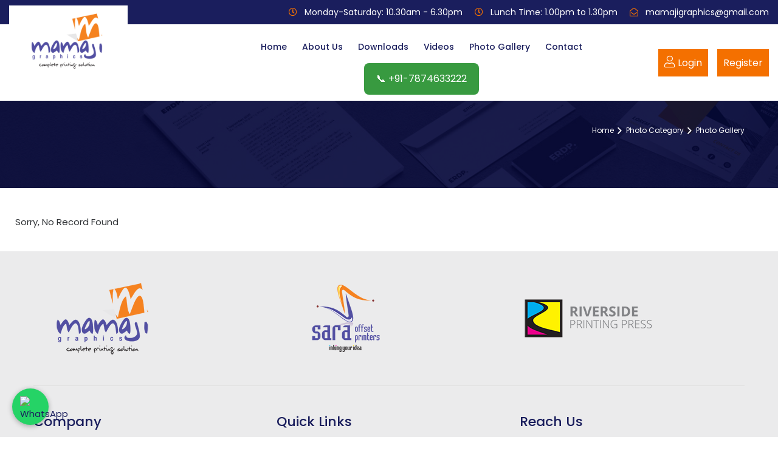

--- FILE ---
content_type: text/html; charset=UTF-8
request_url: https://mamajigraphics.co.in/photo/photoview/index.html
body_size: 4603
content:

<!DOCTYPE html>
<html lang="en">


<head>
        <meta charset="utf-8">
        <meta name="viewport" content="width=device-width, initial-scale=1, shrink-to-fit=no">
        <meta http-equiv="x-ua-compatible" content="ie=edge">

        <title>Mamaji Graphics</title>
        <link rel="shortcut icon" href="https://mamajigraphics.co.in/images/logo/favicon.ico">

        <!-- framework - css include -->
        <link rel="stylesheet" type="text/css" href="https://mamajigraphics.co.in/assets/css/bootstrap.min.css">

        <!-- icon - css include -->
        <link rel="stylesheet" type="text/css" href="https://mamajigraphics.co.in/assets/css/flaticon.css">
        <link rel="stylesheet" type="text/css" href="https://mamajigraphics.co.in/assets/css/fontawesome.css">

        <!-- animation - css include -->
        <link rel="stylesheet" type="text/css" href="https://mamajigraphics.co.in/assets/css/animate.css">

        <!-- carousel - css include -->
        <link rel="stylesheet" type="text/css" href="https://mamajigraphics.co.in/assets/css/owl.carousel.min.css">
        <link rel="stylesheet" type="text/css" href="https://mamajigraphics.co.in/assets/css/owl.theme.default.min.css">

        <!-- nice select - css include -->
        <link rel="stylesheet" type="text/css" href="https://mamajigraphics.co.in/assets/css/nice-select.css">

        <!-- magnific popup - css include -->
        <link rel="stylesheet" type="text/css" href="https://mamajigraphics.co.in/assets/css/magnific-popup.css">

        <!-- custom - css include -->
        <link rel="stylesheet" type="text/css" href="https://mamajigraphics.co.in/assets/css/style.css">

        <!-- lightbox image gallery - css include -->
        <link rel="stylesheet" type="text/css" href="https://mamajigraphics.co.in/assets/css/lightbox.min.css">
        <link rel="stylesheet" type="text/css" href="https://mamajigraphics.co.in/assets/css/icons.css">

        
    </head>


    <body>


        <!-- backtotop - start -->
        <div id="thetop"></div>
        <div id="backtotop">
            <a href="#" id="scroll">
                <i class="far fa-arrow-up"></i>
            </a>
        </div>
        <!-- backtotop - end -->

        <!-- preloader - start -->
        <div class="preloader">
            <div class="animation_preloader">
                <div class="spinner"></div>
                <p class="text-center">Loading</p>
            </div>
        </div>
        <!-- preloader - end -->


        <!-- header_section - start
        ================================================== -->
        <style>
#callBtn {
  background: #28a745;
  color: white;
  padding: 12px 20px;
  font-size: 16px;
  border: none;
  border-radius: 8px;
  cursor: pointer;
  animation: blink 1s infinite;
}

@keyframes  blink {
  0% { background-color: #28a745; }
  50% { background-color: #ff0000; }
  100% { background-color: #28a745; }
}
</style>
<header class="header_section sticky_header secondary_header clearfix">
            <div class="header_top bg_default_blue clearfix">
                <div class="maxw_1420 container">
                    <div class="row align-items-center">
                        <div class="col-lg-2">
                            <ul class="header_contact_info ul_li clearfix">
                                <!--<li><i class="far fa-clock"></i> Mondlay-Saturday, 09.00 am - 7.30 pm</li>-->
                            </ul>
                        </div>

                        <div class="col-lg-10">
                            <ul class="header_items_list ul_li_right clearfix">
                                <li>
                                    <ul class="header_contact_info ul_li clearfix">
                                        <li><i class="far fa-clock"></i> Monday-Saturday: 10.30am - 6.30pm</li>
                                        <li><i class="far fa-clock"></i> Lunch Time: 1.00pm to 1.30pm</li>
                                        <li><i class="far fa-envelope-open"></i> <a href="mailto:mamajigraphics@gmail.com">mamajigraphics@gmail.com</a></li>
                                    </ul>
                                </li>
                            </ul>
                        </div>
                    </div>
                </div>
            </div>

            <div class="header_bottom">
                <div class="maxw_1420 container">
                    <div class="row align-items-center">

                        <div class="col-lg-3">
                            <div class="brand_logo">
                                <a href="https://mamajigraphics.co.in">
                                    <img src="https://mamajigraphics.co.in/images/logo/logo-mamaji-graphics.png" srcset="https://mamajigraphics.co.in/ images/logo/logo-mamaji-graphics.png 2x" alt="Mamaji Graphics">
                                </a>

                                <ul class="mobilemenu_btns_group ul_li_right clearfix">
                                    
                                    <li>
                                        <a class="user_btn bg_default_orange" href="https://mamajigraphics.co.in/login">
                                            <i class="fal fa-user"></i> Login                                      
                                        </a>
                                    </li>
                                    <li>
                                        <a class="user_btn bg_default_orange" href="https://mamajigraphics.co.in/agent_signup">
                                            Register                                    
                                        </a>
                                    </li>

                                                            
                                    
                                    <li>
                                        <button type="button" class="mobile_menu_btn"><i class="fal fa-bars"></i></button>
                                    </li>
                                </ul>
                            </div>
                        </div>

                        <div class="col-lg-7">
                            <nav class="main_menu clearfix">
                                <ul class="ul_li_center clearfix">
                                    <li><a href="https://mamajigraphics.co.in">Home</a></li>
                                    <li><a href="https://mamajigraphics.co.in/about-us">About Us</a></li>
                                    <!-- <li><a href="getaquote.html">Get a Quote</a></li> -->
                                    <li><a href="https://mamajigraphics.co.in/downloads">Downloads</a></li>
                                    <li><a href="https://mamajigraphics.co.in/videos">Videos</a></li>
                                    <li><a href="https://mamajigraphics.co.in/photo-gallery">Photo Gallery</a></li>
                                    <li><a href="https://mamajigraphics.co.in/contact">Contact</a></li>
                                </ul>
                            </nav>
                            <center>
                                    <button id="callBtn">📞 +91-7874633222</button>
                                </center>
                        </div>

                        <div class="col-lg-2">
                            <ul class="header_icon_btns ul_li_right clearfix">
                                <li>
                                    <a class="user_btn bg_default_orange" href="https://mamajigraphics.co.in/login">
                                        <i class="fal fa-user"></i> Login                                       
                                    </a>
                                </li>
                                <li>
                                    <a class="user_btn bg_default_orange" href="https://mamajigraphics.co.in/agent_signup">
                                        Register                                    
                                    </a>
                                </li>
                               
                            </ul>
                        </div>

                    </div>
                </div>
            </div>
        </header>

        <!-- main body - start
        ================================================== -->
        <main>


            <!-- sidebar mobile menu - start
            ================================================== -->
             <div class="sidebar-menu-wrapper">
                <div class="sidebar_mobile_menu">
                    <span class="close_btn"><i class="fal fa-times"></i></span>
                    <div class="mobile_menu_list clearfix">
                        <ul class="ul_li_block clearfix">
                            <li><a href="index.html">Home</a></li>
                            <li><a href="about-us.html">About Us</a></li>
                            <li><a href="getaquote.html">Get a Quote</a></li>
                            <li><a href="downloads.html">Downloads</a></li>
                            <li><a href="videos.html">Videos</a></li>
                            <li><a href="photo-gallery.html">Photo Gallery</a></li>
                            <li><a href="contact.html">Contact</a></li>
                        </ul>
                    </div>
                </div>

                <div class="overlay"></div>
            </div>            
            <!-- slider_section - start
            ================================================== -->
            
            <!-- slider_section - end
            ================================================== -->
        
            <style type="text/css">
  .lb-data .lb-number
  {
    display:none !important;
  }
</style>
<!-- breadcrumb_section - start
      ================================================== -->
      <section class="breadcrumb_section d-flex align-items-center clearfix" data-background="https://mamajigraphics.co.in/images/bg_01.jpg">
        <div class="container">
          <div class="row align-items-center justify-content-lg-between">
            <div class="col-lg-6 col-md-12 col-sm-12 col-xs-12 wow fadeInLeft" data-wow-delay=".1s">
                          </div>

            <div class="col-lg-6 col-md-12 col-sm-12 col-xs-12 wow fadeInRight" data-wow-delay=".1s">
              <ul class="breadcrumb_nav ul_li_right clearfix">
                <li><a href="https://mamajigraphics.co.in">Home</a></li>
                <li><a href="https://mamajigraphics.co.in/photo-gallery">Photo Category</a></li>
                <li>Photo Gallery</li>
              </ul>
            </div>
          </div>
        </div>
      </section>
      <!-- breadcrumb_section - end
      ================================================== -->

      <!-- 
      Gallery is linked to lightbox using data attributes.

      To open lightbox, this is added to the gallery element: 
      {data-lightbox="photos" gallery type or different gallery section}.
      
      -->

       
      <!-- gallery start
            ================================================== -->
            

            <div class="photo-gallery">
              <h3></h3>



 
        <div class="container sec_ptb_60">

          
          
          <div class="row photos" id="demo-photo">
            Sorry, No Record  Found 

         
          </div>

            



        </div>
      </div>
      
  
        <!-- gallery end
        ================================================== -->

        </main>
        <style>
            .whatsapp-fixed {
   position: fixed;
    bottom: 20px;     /* distance from bottom */
    left: 20px;       /* distance from left side */
    width: 60px;
    height: 60px;
    background-color: #25d366;
    border-radius: 50%;
    display: flex;
    justify-content: center;
    align-items: center;
    box-shadow: 0 2px 8px rgba(0,0,0,0.3);
    z-index: 9999;
}

.whatsapp-fixed img {
    width: 35px;
    height: 35px;
}

            </style>
        <a href="https://wa.me/+917874633222?text=Hello, I am looking for more information about the product. Could you please share the details with me?
        " class="whatsapp-fixed" target="_blank">
            <img src="https://upload.wikimedia.org/wikipedia/commons/6/6b/WhatsApp.svg" alt="WhatsApp" />
          </a>
             <footer class="footer_section bg_gray clearfix">
<div class="container">

<div class="footer_brand_area border_bottom clearfix py-4 py-lg-5">
    <div class="row align-items-center justify-content-lg-between">
        <div class="col-sm-4 col-6 border-bottom-client mb-3 mb-sm-0">
            <div class="logo_image">
                <img src="https://mamajigraphics.co.in/images/logo/logo-mamaji-graphics-2x.png" alt="Mamaji Graphics">
            </div>
        </div>
        <div class="col-sm-4 col-6 border-bottom-client mb-3 mb-sm-0">
            <div class="logo_image">
                <img src="https://mamajigraphics.co.in/images/logo/logo-sara-offset.png" alt="Sara Offset Printers">
            </div>
        </div>
        <div class="col-sm-4 col-6 border-bottom-client">
            <div class="logo_image">
                <img src="https://mamajigraphics.co.in/images/logo/logo-riverside.png" alt="Riverside Printing Press">
            </div>
        </div>
        <!-- <div class="col-sm-3 col-6 border-bottom-client">
            <div class="logo_image">
                <img src="https://mamajigraphics.co.in/images/logo/logo-bandhu.png" alt="Bandhu Printing Press">
            </div>
        </div> -->
    </div>
</div>

<div class="footer_widget_area clearfix py-4 py-lg-5">
    <div class="row justify-content-lg-between">
        <div class="col-lg-4 col-md col-sm-12 col-xs-12">
            <div class="widget footer_useful_links">
                <h3 class="footer_widget_title">Company</h3>
                <ul class="ul_li_block clearfix row">
                    <li class="col-sm-6 col-md-12"><a href="https://mamajigraphics.co.in/about-us">About Us</a></li>
                    <li class="col-sm-6 col-md-12"><a href="https://mamajigraphics.co.in/terms-conditions">Terms & Conditions</a></li>
                    <li class="col-sm-6 col-md-12"><a href="https://mamajigraphics.co.in/return-cancellation">Return & Cancellation</a></li>
                    <li class="col-sm-6 col-md-12"><a href="https://mamajigraphics.co.in/privacy-policy">Privacy Policy</a></li>
                    <li class="col-sm-6 col-md-12"><a href="https://mamajigraphics.co.in/contact">Contact</a></li>
                </ul>
            </div>
        </div>

        <div class="col-lg-4 col-md col-sm-12 col-xs-12">
            <div class="widget footer_useful_links">
                <h3 class="footer_widget_title">Quick Links</h3>
                <ul class="ul_li_block clearfix row">
                    <li class="col-sm-6 col-md-12"><a href="https://mamajigraphics.co.in/login">Login</a></li>
                    <li class="col-sm-6 col-md-12"><a href="https://mamajigraphics.co.in/agent_signup">New Registration</a></li>
                    <li class="col-sm-6 col-md-12"><a href="track-order.html">Track Order</a></li>
                    <li class="col-sm-6 col-md-12"><a href="https://mamajigraphics.co.in/downloads">Downloads</a></li>
                    <li class="col-sm-6 col-md-12"><a href="https://mamajigraphics.co.in/videos">Video Tutorials</a></li>
                </ul>
            </div>
        </div>

        <div class="col-lg-4 col-md-5 col-sm-12 col-xs-12">
            <div class="widget footer_contact_info mt-0">
                <h3 class="footer_widget_title">Reach Us</h3>
                <ul class="ul_li_block clearfix row">
                    <li class="col-sm-6 col-md-12">
                        <div class="item_icon bg_default_orange">
                            <i class="far fa-phone"></i>
                        </div>
                        <div class="item_content">
                            <p>+91-7874633222</p>
                        </div>
                    </li>

                    <li class="col-sm-6 col-md-12">
                        <div class="item_icon bg_default_yellow">
                            <i class="far fa-envelope-open"></i>
                        </div>
                        <div class="item_content">
                            <p><a href="mailto:mamajigraphics@gmail.com">mamajigraphics@gmail.com</a></p>
                        </div>
                    </li>

                    <li class="col-sm-12 col-md-12">
                        <div class="item_icon bg_default_lightblue">
                            <i class="far fa-map-marker-alt"></i>
                        </div>
                        <div class="item_content">
                                <p>Halim`s Khadki, Delhi Gate, B/H Jain Travels, Delhi Gate, Ahmedabad, Gujarat 380001 </p>
                                
                        </div>
                    </li>
                    <!-- <li class="col-sm-12 col-md-12">
                        <div class="item_icon bg_default_lightblue">
                            <i class="far fa-map-marker-alt"></i>
                        </div>
                        <div class="item_content">
                                
                                <p>  Press. G9, Ravi estate Dudeshware, Ahmedabad</p>
                        </div>
                    </li> -->
                </ul>
            </div>
        </div>
    </div>
</div>

<div class="footer_bottom_boxed bg_white clearfix p-3 p-md-4">
    <div class="row align-items-center justify-content-lg-between">
        <div class="col-lg-6 col-md-6 text-center text-md-left">
            <p class="copyright_text mb-0">©2021 Mamaji Graphics, All Right Reserved</p>
        </div>

        <div class="col-lg-6 col-md-6">
            <ul class="circle_social_links ul_li_right clearfix">
                <li>
                    <a class="bg_facebook" href="#!">
                        <i class="fab fa-facebook-f"></i>
                        <i class="fab fa-facebook-f"></i>
                    </a>
                </li>
                
                <li>
                    <a class="bg_youtube" href="#!">
                        <i class="fab fa-youtube"></i>
                        <i class="fab fa-youtube"></i>
                    </a>
                </li>
                
            </ul>
        </div>
    </div>
</div>

</div>
</footer>    </div>
    <!-- framework - jquery include -->
        <script src="https://mamajigraphics.co.in/assets/js/jquery-3.5.1.min.js"></script>
        <script src="https://mamajigraphics.co.in/assets/js/popper.min.js"></script>
        <script src="https://mamajigraphics.co.in/assets/js/bootstrap.min.js"></script>

        <!-- carousel - jquery include -->
        <script src="https://mamajigraphics.co.in/assets/js/owl.carousel.min.js"></script>

        <!-- mobile menu - jquery include -->
        <script src="https://mamajigraphics.co.in/assets/js/mCustomScrollbar.js"></script>
        
        <!-- nice select - jquery include -->
        <script src="https://mamajigraphics.co.in/assets/js/nice-select.min.js"></script>

        <!-- circle progress - jquery include -->
        <script src="https://mamajigraphics.co.in/assets/js/circle-progress.min.js"></script>

        <!-- magnific popup - jquery include -->
        <script src="https://mamajigraphics.co.in/assets/js/magnific-popup.min.js"></script>

        <!-- filter & masonry js -->
        <script src="https://mamajigraphics.co.in/assets/js/isotope.pkgd.js"></script>
        <script src="https://mamajigraphics.co.in/assets/js/imagesloaded.pkgd.min.js"></script>
        <script src="https://mamajigraphics.co.in/assets/js/masonry.pkgd.min.js"></script>

        <!-- counter - jquery include -->
        <script src="https://mamajigraphics.co.in/assets/js/countto.js"></script>

        <!-- pricing range - jquery include -->
        <script src="https://mamajigraphics.co.in/assets/js/jquery-ui.js"></script>

        <!-- animation - jquery include -->
        <script src="https://mamajigraphics.co.in/assets/js/parallax.min.js"></script>
        <script src="https://mamajigraphics.co.in/assets/js/wow.min.js"></script>

        <!-- custom - jquery include -->
        <script src="https://mamajigraphics.co.in/assets/js/custom.js"></script>

        <!-- lightbox image gallery include -->
        <script src="https://mamajigraphics.co.in/assets/js/lightbox.min.js"></script>

         <script src="https://mamajigraphics.co.in/adminlte/plugins/daterangepicker/daterangepicker.js"></script>
        <!-- datepicker -->
       <script src="https://mamajigraphics.co.in/adminlte/plugins/datepicker/bootstrap-datepicker.js"></script>
       
       <link rel="stylesheet" src="https://mamajigraphics.co.in/adminlte/plugins/datepicker/datepicker3.css">
       <link rel="stylesheet" src="https://mamajigraphics.co.in/adminlte/plugins/daterangepicker/daterangepicker-bs3.css">
         <!-- Date Picker -->
  
  <script type="text/javascript">
          var today = new Date();
    $('#birthdate').datepicker({ format: 'd-M-yyyy',endDate: "today",maxDate: today});
    $('#anniversarydate').datepicker({ format: 'd-M-yyyy' });
  </script>
</body>
</html>


--- FILE ---
content_type: text/css
request_url: https://mamajigraphics.co.in/assets/css/flaticon.css
body_size: 32
content:
/*
  Flaticon icon font: Flaticon
  Creation date: 26/01/2020 04:05
*/

@font-face {
  font-family: "Flaticon";
  src: url("../fonts/flaticon/Flaticon.eot");
  src: url("../fonts/flaticon/Flaticond41d.eot?#iefix") format("embedded-opentype"),
  url("../fonts/flaticon/Flaticon.html") format("woff2"),
  url("../fonts/flaticon/Flaticon.woff") format("woff"),
  url("../fonts/flaticon/Flaticon.ttf") format("truetype"),
  url("../fonts/flaticon/Flaticon.svg#Flaticon") format("svg");
  font-weight: normal;
  font-style: normal;
}

@media screen and (-webkit-min-device-pixel-ratio:0) {
  @font-face {
    font-family: "Flaticon";
    src: url("../fonts/flaticon/Flaticon.svg#Flaticon") format("svg");
  }
}

[class^="flaticon-"]:before, [class*=" flaticon-"]:before,
[class^="flaticon-"]:after, [class*=" flaticon-"]:after {   
  font-style: normal;
  font-family: Flaticon;
}

.flaticon-charity:before {content: "\f100";}
.flaticon-heart:before {content: "\f101";}
.flaticon-donation:before {content: "\f102";}
.flaticon-icon-182480:before {content: "\f103";}
.flaticon-icon-829141:before {content: "\f104";}
.flaticon-handicap:before {content: "\f105";}
.flaticon-trophy:before {content: "\f106";}
.flaticon-care:before {content: "\f107";}
.flaticon-donation-1:before {content: "\f108";}
.flaticon-donation-2:before {content: "\f109";}
.flaticon-donation-3:before {content: "\f10a";}

--- FILE ---
content_type: text/css
request_url: https://mamajigraphics.co.in/assets/css/style.css
body_size: 20276
content:
@charset "UTF-8";
/* table of content - start
==================================================================================================== */
/* 
Project Name 	:  Mamaji Graphics
File 			:  CSS Base
Version 		:  1.0.0
================================================== 

*/
/* table of content - end
==================================================================================================== */
@import url("https://fonts.googleapis.com/css2?family=Poppins:wght@300;400;500;600;700&amp;display=swap");

/* global area - start
==================================================================================================== */
body {
  margin: 0px;
  padding: 0px;
  font-size: 15px;
  font-weight: 400;
  line-height: 1.77;
  font-style: normal;
  color: #484848;
  font-family: "Poppins", sans-serif;
  background-color: #ffffff;
  text-rendering: optimizelegibility;
  -moz-osx-font-smoothing: grayscale;
  -webkit-font-smoothing: antialiased;
}

::selection {
  color: #ffffff;
  background-color: #f47000;
}

::-moz-selection {
  color: #ffffff;
  background-color: #f47000;
}

main {
  overflow: hidden;
  position: relative;
}

hr {
  height: 1px;
  border: none;
  background-color: #ededef;
}

.container {
  max-width: 1200px;
}

.maxw_1420 {
  max-width: 1450px;
}

.maxw_1780 {
  max-width: 1810px;
}

.layer {
  position: relative !important;
}

[data-background] {
  background-size: cover;
  background-repeat: no-repeat;
  background-position: center center;
}

.deco_wrap {
  z-index: 1;
  position: relative;
}
.deco_wrap .deco_image {
  z-index: -1;
  position: absolute;
}

a,
button {
  cursor: pointer;
  display: inline-block;
  text-decoration: none;
  font-family: "Poppins", sans-serif;
}
a:hover,
button:hover {
  text-decoration: none;
}

button {
  margin: 0px;
  padding: 0px;
  border: none;
  background: none;
}
button:focus {
  outline: none;
}

img {
  height: auto;
  max-width: 100%;
}

h1, h2, h3, h4, h5, h6 {
  font-weight: 500;
  color: #1a1e5d;
  font-family: "Poppins", sans-serif;
}

strong, span, small, label, i {
  font-family: "Poppins", sans-serif;
}

.form_item {
  position: relative;
  margin-bottom: 30px;
}
.form_item .input_icon {
  top: 50%;
  right: 30px;
  margin: 0px;
  line-height: 1;
  position: absolute;
  color: #f47000;
  transform: translateY(-50%);
}
.form_item .input_title {
  display: block;
  line-height: 1;
  font-size: 20px;
  font-weight: 500;
  margin-bottom: 15px;
  color: #f47000;
  font-family: "Poppins", sans-serif;
}
.form_item input, .form_item textarea {
  width: 100%;
  border: none;
  outline: none;
  display: block;
  transition: all 0.3s ease-in-out;
}
.form_item input {
  height: 65px;
  padding: 0px 30px;
}
.form_item textarea {
  min-height: 130px;
  padding: 25px 30px;
}
.form_item .submit_btn {
  top: 50%;
  right: 0px;
  position: absolute;
  transform: translateY(-50%);
}

:-moz-placeholder {
  color: #616161;
  font-weight: 500;
  font-family: "Poppins", sans-serif;
  text-transform: capitalize;
}

::-moz-placeholder {
  color: #616161;
  font-weight: 500;
  font-family: "Poppins", sans-serif;
  text-transform: capitalize;
}

:-ms-input-placeholder {
  color: #616161;
  font-weight: 500;
  font-family: "Poppins", sans-serif;
  text-transform: capitalize;
}

::-webkit-input-placeholder {
  color: #616161;
  font-weight: 500;
  font-family: "Poppins", sans-serif;
  text-transform: capitalize;
}

.select_option {
  position: relative;
  margin-bottom: 30px;
}
.select_option .nice-select {
  float: none;
  width: 100%;
  height: 65px;
  border: none;
  display: block;
  font-size: 15px;
  text-align: left;
  line-height: 65px;
  padding: 0px 30px;
  border-radius: 0px;
  padding-right: 40px;
  background-color: #ffffff;
  font-family: "Poppins", sans-serif;
  transition: all 0.3s ease-in-out;
}
.select_option .nice-select:after {
  top: 55%;
  right: 0px;
  margin: 0px;
  width: auto;
  right: 30px;
  border: none;
  height: auto;
  line-height: 1;
  content: "";
  font-weight: 400;
  color: #f47000;
  transform: translateY(-55%);
  transition: all 0.3s ease-in-out;
  font-family: "Font Awesome 5 Pro";
}
.select_option .nice-select > span {
  color: #616161;
  font-weight: 500;
  font-family: "Poppins", sans-serif;
  text-transform: capitalize;
}
.select_option .nice-select .list {
  width: 100%;
  border: none;
  margin-top: 1px;
  padding: 10px 0px;
  border-radius: 0px;
  background-color: #ffffff;
  box-shadow: 0px 10px 30px 0px rgba(0, 0, 0, 0.08);
}
.select_option .nice-select .list li {
  font-weight: 400;
  padding: 0px 25px;
  color: #757575;
}
.select_option .nice-select .list li:hover, .select_option .nice-select .list li.focus, .select_option .nice-select .list li.selected.focus {
  color: #7276b3;
  background-color: #f5f6fa;
}


/* owl settings - start
================================================== */
.owl-theme .owl-dots {
  display: flex;
  flex-wrap: wrap;
  align-items: center;
  justify-content: center;
}
.owl-theme .owl-dots .owl-dot {
  float: left;
  margin: 0px;
  padding: 0px;
  display: inline-block;
}
.owl-theme .owl-dots .owl-dot:not(:last-child) {
  margin-right: 12px;
}
.owl-theme .owl-dots .owl-dot span {
  margin: 0px;
  width: 10px;
  height: 10px;
  opacity: 0.4;
  background: #f47000;
  transition: all 0.3s ease-in-out;
}
.owl-theme .owl-dots .owl-dot:hover span, .owl-theme .owl-dots .owl-dot.active span {
  opacity: 1;
  background: #f47000;
}
.owl-theme .owl-nav .owl-next,
.owl-theme .owl-nav .owl-prev {
  margin: 0px;
  width: 65px;
  height: 65px;
  border: none;
  overflow: hidden;
  position: relative;
  border-radius: 0px;
}
.owl-theme .owl-nav .owl-next > span,
.owl-theme .owl-nav .owl-prev > span {
  display: none;
}
.owl-theme .owl-nav .owl-next:before,
.owl-theme .owl-nav .owl-prev:before {
  top: 0;
  left: 0;
  right: 0;
  bottom: 0;
  z-index: 1;
  font-size: 18px;
  font-weight: 400;
  line-height: 65px;
  text-align: center;
  position: absolute;
  border-radius: 100%;
  color: #222222;
  border: 2px solid #dbdbdb;
  transition: all 0.3s ease-in-out;
  font-family: "Font Awesome 5 Pro";
}
.owl-theme .owl-nav .owl-next:hover,
.owl-theme .owl-nav .owl-prev:hover {
  background: transparent;
}
.owl-theme .owl-nav .owl-next:hover:before,
.owl-theme .owl-nav .owl-prev:hover:before {
  color: #ffffff;
  background: #f47000;
  border-color: #f47000;
}
.owl-theme .owl-nav .owl-prev {
  margin-right: 5px;
}
.owl-theme .owl-nav .owl-prev:before {
  content: "";
}
.owl-theme .owl-nav .owl-next:before {
  content: "";
}

/* owl settings - end
================================================== */
/* list style settings - start 
================================================== */
.ul_li,
.ul_li_right,
.ul_li_center {
  margin: 0px;
  padding: 0px;
  display: flex;
  flex-wrap: wrap;
  align-items: center;
}
.ul_li > li,
.ul_li_right > li,
.ul_li_center > li {
  float: left;
  list-style: none;
  display: inline-block;
}

.ul_li {
  justify-content: flex-start;
}

.ul_li_center {
  justify-content: center;
}

.ul_li_right {
  justify-content: flex-end;
}

.ul_li_right a {color: #ffffff;}
.ul_li_right a:hover {color: #f47000;}

.ul_li_block {
  /*margin: 0px;*/
  padding: 0px;
  /*display: block;*/
}
.ul_li_block > li {
  display: block;
  list-style: none;
}

/* list style settings - end
================================================== */
/* rating star - start
================================================== */
.rating_star li {
  color: #ecb006;
  font-size: 12px;
}
.rating_star li:not(:last-child) {
  margin-right: 2px;
}

/* rating star - end
================================================== */
/* social links - start
================================================== */
.social_title {
  line-height: 1;
  font-size: 15px;
  font-weight: 500;
  margin-right: 20px;
  display: inline-block;
  color: #222222;
  text-transform: uppercase;
  font-family: "Poppins", sans-serif;
}

.primary_social_links li:not(:last-child) {
  margin-right: 20px;
}
.primary_social_links a {
  display: block;
  line-height: 1;
  font-size: 15px;
  color: #757575;
}
.primary_social_links a:hover {
  color: #f47000;
}

.square_social_links li:not(:last-child) {
  margin-right: 10px;
}
.square_social_links a {
  width: 45px;
  height: 45px;
  display: block;
  color: #ffffff;
  font-size: 14px;
  overflow: hidden;
  position: relative;
  text-align: center;
}
.square_social_links a i {
  left: 50%;
  position: absolute;
  transform: translateX(-50%);
  transition: all 0.3s ease-in-out;
}
.square_social_links a i:nth-child(1) {
  top: 50%;
  transform: translate(-50%, -50%);
}
.square_social_links a i:nth-child(2) {
  top: 100%;
  opacity: 0;
}
.square_social_links a:hover i:nth-child(1) {
  top: -100%;
  opacity: 0;
  transform: translateX(-50%);
}
.square_social_links a:hover i:nth-child(2) {
  top: 50%;
  opacity: 1;
  transform: translate(-50%, -50%);
}

.circle_social_links li:not(:last-child) {
  margin-right: 8px;
}
.circle_social_links a {
  width: 36px;
  height: 36px;
  display: block;
  color: #878bd0;
  font-size: 14px;
  overflow: hidden;
  line-height: 36px;
  position: relative;
  text-align: center;
  border-radius: 100%;
  background-color: #1a1e5d;
}
.circle_social_links a i {
  left: 50%;
  position: absolute;
  transform: translateX(-50%);
  transition: all 0.3s ease-in-out;
}
.circle_social_links a i:nth-child(1) {
  top: 55%;
  transform: translate(-50%, -55%);
}
.circle_social_links a i:nth-child(2) {
  top: 100%;
  opacity: 0;
}
.circle_social_links a:hover i {
  color: #ffffff;
}
.circle_social_links a:hover i:nth-child(1) {
  top: -100%;
  opacity: 0;
  transform: translateX(-50%);
}
.circle_social_links a:hover i:nth-child(2) {
  top: 55%;
  opacity: 1;
  transform: translate(-50%, -55%);
}
.circle_social_links .bg_facebook:hover {
  background-color: #3b5998;
}
.circle_social_links .bg_twitter:hover {
  background-color: #1da1f2;
}
.circle_social_links .bg_youtube:hover {
  background-color: #ff0000;
}
.circle_social_links .bg_linkedin:hover {
  background-color: #007bb5;
}

/* social links - end
================================================== */
/* pagination - start
================================================== */
.pagination_nav li:not(:last-child) {
  margin-right: 10px;
}
.pagination_nav a {
  height: 65px;
  display: block;
  color: #222222;
  min-width: 65px;
  font-size: 18px;
  font-weight: 500;
  padding: 0px 15px;
  line-height: 63px;
  text-align: center;
  border-radius: 45px;
  border: 3px solid #dbdbdb;
  font-family: "Poppins", sans-serif;
}
.pagination_nav li:hover a, .pagination_nav li.active a {
  color: #ffffff;
  border-color: #f47000;
  background-color: #f47000;
}

/* pagination - end
================================================== */
/* post meta - start
================================================== */
.post_meta > li:not(:last-child) {
  margin-right: 30px;
}
.post_meta a {
  display: block;
  line-height: 1;
  color: #757575;
}
.post_meta a:hover {
  color: #f47000;
}
.post_meta i {
  margin-right: 10px;
  color: #f47000;
}

/* post meta - end
================================================== */
/* info list with "check icon" - start
================================================== */
.check_info_list > li,
.outline_check_info_list > li {
  line-height: 1;
  position: relative;
  padding-left: 35px;
}
.check_info_list > li:not(:last-child),
.outline_check_info_list > li:not(:last-child) {
  margin-bottom: 30px;
}
.check_info_list > li:before,
.outline_check_info_list > li:before {
  top: 0px;
  left: 0px;
  line-height: 1;
  font-weight: 400;
  position: absolute;
  color: #fec931;
  font-family: "Font Awesome 5 Pro";
}

.check_info_list > li:before {
  content: "";
}

.outline_check_info_list > li:not(:last-child) {
  margin-bottom: 25px;
}
.outline_check_info_list > li:before {
  top: -1px;
  content: "";
  color: #f47000;
}

.circle_check_info_list > li {
  font-weight: 500;
  padding-top: 5px;
  position: relative;
  padding-left: 50px;
  color: #222222;
}
.circle_check_info_list > li:not(:last-child) {
  margin-bottom: 15px;
}
.circle_check_info_list > li:before {
  top: 0px;
  left: 0px;
  width: 35px;
  height: 35px;
  font-weight: 400;
  content: "";
  line-height: 37px;
  text-align: center;
  position: absolute;
  border-radius: 100%;
  color: #f47000;
  background-color: #ffffff;
  font-family: "Font Awesome 5 Pro";
}

/* info list with "check icon" - end
================================================== */
/* primary tag list - start
================================================== */
.primary_tag_list {
  margin: -3px;
}
.primary_tag_list li {
  padding: 3px;
  position: relative;
}
.primary_tag_list li:after {
  right: 0px;
  bottom: 2px;
  content: ",";
  line-height: 1;
  position: absolute;
}
.primary_tag_list li:last-child:after {
  display: none;
}
.primary_tag_list a {
  display: block;
  line-height: 1;
  color: #757575;
}
.primary_tag_list a:hover {
  color: #f47000;
}

/* primary tag list - end
================================================== */
/* padding - margin setting - start 
================================================== */
.sec_ptb_60 {
  padding: 35px 0px;
}

.sec_ptb_80 {
  padding: 80px 0px;
}

.sec_ptb_130 {
  padding: 130px 0px;
}

.mt__30 {
  margin-top: -30px;
}

.mt__50 {
  margin-top: -50px;
}

.mb_15 {
  margin-bottom: 15px;
}

.mb_20 {
  margin-bottom: 20px;
}

.mb_30 {
  margin-bottom: 30px;
}

.mb_50 {
  margin-bottom: 50px;
}

.mb_80 {
  margin-bottom: 80px;
}

/* padding - margin setting - end
================================================== */
/* button style - start
================================================== */
.custom_btn {
  z-index: 1;
  line-height: 1;
  color: #ffffff;
  font-size: 14px;
  font-weight: 500;
  padding: 10px 40px;
  position: relative;
  align-items: center;
  display: inline-flex;
  text-transform: uppercase;
  font-family: "Poppins", sans-serif;
  justify-content: space-between;
}
.custom_btn:before {
  top: 0px;
  width: 0px;
  left: auto;
  right: 0px;
  z-index: -1;
  bottom: 0px;
  content: "";
  position: absolute;
  /*transition: all 0.3s ease-in-out;*/
}
.custom_btn:hover {
  color: #ffffff;
}
.custom_btn:hover:before {
  left: 0px;
  width: 100%;
  right: auto;
}
.custom_btn span {
  width: 45px;
  height: 45px;
  line-height: 47px;
  float: right;
  font-size: 15px;
  overflow: hidden;
  margin-left: 40px;
  text-align: center;
  position: relative;
  margin-right: -30px;
  color: #222222;
  display: inline-block;
  background-color: #ffffff;
  transition: all 0.3s ease-in-out;
}
.custom_btn.bg_default_yellow {
  color: #222222;
}
.custom_btn.bg_default_yellow:before {
  background: #f47000;
}
.custom_btn.bg_default_yellow:hover {
  color: #ffffff;
}
.custom_btn.bg_default_orange:before {
  background: #fec931;
}
.custom_btn.bg_default_orange:hover {
  color: #222222;
}
.custom_btn.bg_white {
  color: #222222;
  background-color: #ffffff;
}
.custom_btn.bg_white span {
  color: #ffffff;
  background-color: #1a1e5d;
}
.custom_btn.bg_white:before {
  background: #000000;
}
.custom_btn.bg_white:hover {
  color: #ffffff;
}
.custom_btn.bg_white:hover span {
  color: #000000;
  background-color: #ffffff;
}

.custom_btn.btn_border {
  color: #222222;
  border: 2px solid #e8e8e8;
}
.custom_btn.btn_border:before {
  background: #e8e8e8;
}
.custom_btn.btn_border span {
  color: #ffffff;
}
.custom_btn.btn_border span.bg_default_orange {
  background-color: #f47000;
}
.custom_btn.btn_border span.bg_default_yellow {
  background-color: #fec931;
}
.custom_btn.btn_border span.bg_default_lightblue {
  background-color: #209ffa;
}

.icon_btn {
  z-index: 1;
  width: 65px;
  height: 65px;
  font-size: 18px;
  line-height: 69px;
  position: relative;
  text-align: center;
  color: #222222;
  background-color: #fec931;
}
.icon_btn:before {
  top: 0px;
  width: 0px;
  left: auto;
  right: 0px;
  z-index: -1;
  bottom: 0px;
  content: "";
  position: absolute;
  transition: all 0.3s ease-in-out;
  background-color: #f47000;
}
.icon_btn:hover {
  color: #ffffff;
}
.icon_btn:hover:before {
  left: 0px;
  width: 100%;
  right: auto;
}

.text_btn {
  line-height: 1;
  display: inherit;
}
.text_btn span {
  line-height: 1;
  font-size: 13px;
  font-weight: 500;
  position: relative;
  display: inline-block;
  color: #222222;
  text-transform: uppercase;
  font-family: "Poppins", sans-serif;
}
.text_btn span:before {
  width: 0px;
  left: auto;
  right: 0px;
  bottom: 0px;
  height: 1px;
  content: "";
  position: absolute;
  background: #f47000;
  transition: width 0.2s linear;
}
.text_btn:hover span:before {
  left: 0px;
  width: 100%;
  right: auto;
}
.text_btn i {
  font-size: 12px;
  margin-left: 5px;
  color: #222222;
  transition: all 0.3s ease-in-out;
}
.text_btn:hover i {
  color: #f47000;
  transform: translateX(5px);
}

.play_btn {
  z-index: 1;
  width: 100px;
  height: 100px;
  line-height: 100px;
  position: relative;
  text-align: center;
  border-radius: 100%;
  color: #f47000;
  border: 3px solid rgba(255, 67, 40, 0.49);
}
.play_btn:before, .play_btn:after {
  top: 0px;
  left: 0px;
  right: 0px;
  bottom: 0px;
  z-index: -1;
  content: "";
  opacity: 0.4;
  display: block;
  position: absolute;
  border-radius: 100%;
  border: 3px solid rgba(255, 67, 40, 0.49);
}
.play_btn:before {
  animation: pulse 2s cubic-bezier(0.25, 0.46, 0.45, 0.94) infinite both;
}
.play_btn:after {
  animation: pulse 2s 0.6s cubic-bezier(0.25, 0.46, 0.45, 0.94) infinite both;
}
.play_btn.bg_white {
  border-color: #ffffff;
  color: #f47000;
  background-color: #ffffff;
}
.play_btn.bg_white:before, .play_btn.bg_white:after {
  border: 3px solid rgba(255, 255, 255, 0.49);
}

@keyframes pulse {
  0% {
    opacity: 0.5;
    transform: scale(1);
  }
  100% {
    opacity: 0;
    transform: scale(1.75);
  }
}
/* button style - end
================================================== */
/* title text - start
================================================== */
.section_title {
  z-index: 1;
  position: relative;
}
.section_title .small_title {
  line-height: 1;
  color: #f47000;
  font-family: "Pacifico", cursive;
}
.section_title .big_title {
  font-size: 42px;
  font-weight: 700;
  line-height: 1.2;
}
.section_title .biggest_title {
  top: 50%;
  left: -8px;
  z-index: -1;
  display: block;
  line-height: 1;
  font-size: 150px;
  position: absolute;
  transform: translateY(-50%);
  font-family: "Pacifico", cursive;
  color: rgba(34, 34, 34, 0.102);
}
.section_title.text-center .biggest_title {
  top: 50%;
  left: 50%;
  transform: translate(-50%, -50%);
}

.text-white .section_title .biggest_title {
  color: rgba(255, 255, 255, 0.051);
}

/* title text - end
================================================== */
/* title text - start
================================================== */
.plus_effect {
  position: relative;
  transition: all 0.3s ease-in-out;
  background-color: #1a1e5d;
}
.plus_effect > img {
  transition: all 0.3s ease-in-out;
}
.plus_effect:after, .plus_effect:before {
  top: 50%;
  left: 50%;
  z-index: 2;
  opacity: 0;
  content: "";
  position: absolute;
  transition: all 0.3s ease-in-out;
  background-color: rgba(255, 255, 255, 0.77);
  transform: translateX(-50%) translateY(-50%);
}
.plus_effect:before {
  height: 1px;
  width: 160px;
}
.plus_effect:after {
  width: 1px;
  height: 160px;
}
.plus_effect:hover > img {
  opacity: 0.369;
}
.plus_effect:hover:before, .plus_effect:hover:after {
  opacity: 1;
  transition-delay: 0.2s;
}
.plus_effect:hover:before {
  width: 120px;
}
.plus_effect:hover:after {
  height: 120px;
}

/* title text - end
================================================== */
/* back to top - start
================================================== */
#thetop {
  top: 0;
  left: 0;
  right: 0;
  z-index: -1;
  position: absolute;
}

#backtotop {
  right: 15px;
  width: 50px;
  height: 50px;
  z-index: 999;
  bottom: 40px;
  display: none;
  position: fixed;
  border-radius: 100%;
  background-color: #ffffff;
  box-shadow: 0px 10px 30px 1px rgba(0, 0, 0, 0.15);
}

#scroll {
  z-index: 1;
  width: 100%;
  height: 100%;
  display: block;
  font-size: 20px;
  line-height: 50px;
  text-align: center;
  position: relative;
  color: #f47000;
}
#backtotop:hover {background:#fec931;}

/* back to top - end
================================================== */
/* preloader - start
================================================== */
.preloader {
  top: 0px;
  left: 0px;
  right: 0px;
  bottom: 0px;
  display: flex;
  z-index: 9000;
  cursor: default;
  position: fixed;
  align-items: center;
  justify-content: center;
}
.preloader.loaded {
  visibility: hidden;
}
.preloader .animation_preloader {
  z-index: 10000;
}
.preloader .spinner {
  width: 9em;
  height: 9em;
  margin: auto;
  margin-bottom: 30px;
  border-radius: 100%;
  animation: spinner 1s infinite linear;
  border: 3px solid rgba(255, 255, 255, 0.4);
  border-top-color: #f47000;
}
.preloader p {
  color: #ffffff;
  font-size: 14px;
  font-weight: 500;
  letter-spacing: 8px;
  text-transform: uppercase;
}
.preloader .loader {
  top: 0;
  left: 0;
  z-index: 1;
  width: 100%;
  height: 100%;
  font-size: 0;
  position: fixed;
  pointer-events: none;
}
.preloader .loader_section {
  padding: 0px;
}
.preloader .bg {
  left: 0;
  width: 100%;
  height: 100%;
  background-color: #1a1e5d;
  transition: all 800ms cubic-bezier(0.77, 0, 0.175, 1);
}
.preloader.loaded .animation_preloader {
  opacity: 0;
  transition: 0.3s ease-out;
}
.preloader.loaded .loader_section .bg {
  width: 0;
  transition: 0.7s 0.3s allcubic-bezier(0.1, 0.1, 0.1, 1);
}
@keyframes spinner {
  to {
    transform: rotateZ(360deg);
  }
}
@media screen and (max-width: 767px) {
  .preloader .animation_preloader .spinner {
    height: 8em;
    width: 8em;
  }
}
@media screen and (max-width: 500px) {
  .preloader .animation_preloader .spinner {
    height: 7em;
    width: 7em;
  }
}
/* preloader - end
================================================== */
/* default color - start
================================================== */
.bg_default_orange {
  background-color: #f47000;
}

.bg_default_blue {
  background-color: #1a1e5d;
}

.bg_default_lightblue {
  background-color: #209ffa;
}

.bg_default_yellow {
  background-color: #fec931;
}

.bg_default_purple {
  background-color: #5f43c5;
}

.bg_default_pink {
  background-color: #e6498f;
}

.bg_default_black {
  background-color: #000000;
}

.bg_default_past {
  background-color: #20ad96;
}

.bg_default_grey {
  background-color: #e2e2e2;
}

/* default color - end
================================================== */
/* custom default classes - start
================================================== */
.border_left_yellow,
.border_left_orange {
  padding-left: 28px;
}

.border_left_yellow {
  border-left: 3px solid #fec931;
}

.border_left_orange {
  border-left: 3px solid #f47000;
}

/* custom default classes - end
================================================== */
/* custom animation css - start
================================================== */
.spin {
  animation: spin 1s infinite linear;
}

@keyframes spin {
  0% {
    transform: rotate(0deg);
  }
  100% {
    transform: rotate(360deg);
  }
}
/* custom animation css - end
================================================== */
/* transition - start
================================================== */
a,
button {
  transition: all 0.3s ease-in-out;
}

/* transition - end
================================================== */
/* global area - end
==================================================================================================== */
/* header - start
==================================================================================================== */
/* header section - start
================================================== */
.sticky_header {
  top: 0px;
  left: 0px;
  right: 0px;
  z-index: 999;
  position: absolute;
}

.sticky_header.stuck {
  position: fixed;
  box-shadow: 0px 0px 18px 1px rgba(0, 0, 0, 0.1);
  animation: 0.5s ease-in-out 0s normal none 1 running fadeInDown;
}

.header_section .select_option .nice-select {
  border: none;
  padding: 0px;
  height: auto;
  line-height: 1;
  padding-right: 15px;
  background-color: transparent;
}
.header_section .select_option .nice-select:after {
  right: 0px;
  color: #f47000;
}
.header_section .select_option .nice-select .list {
  right: 0px;
  left: unset;
  min-width: 250px;
}
.header_section .action_btn {
  width: 55px;
  height: 55px;
  color: #ffffff;
  font-size: 15px;
  line-height: 57px;
  text-align: center;
}
.header_section .action_btn.bg_default_purple {
  color: #d0c4ff;
}
.header_section .custom_btn {
  padding: 7.5px 30px;
}
.header_section .custom_btn span {
  width: 40px;
  height: 40px;
  line-height: 42px;
  margin-left: 30px;
  margin-right: -22px;
}
.header_section .social_title {
  font-weight: 400;
  text-transform: capitalize;
}

.header_top {
  display: flex;
  min-height: 50px;
  padding: 10px 0px;
  align-items: center;
}
.header_top.bg_light {
  background-color: #f5f6fa;
}
.header_top .primary_social_links a {
  color: #7276b3;
}
.header_top .primary_social_links a:hover {
  color: #f47000;
}

.text-white .header_contact_info li {
  color: #ffffff;
}
.text-white .header_contact_info i {
  color: #fec931;
}
.text-white .select_option .nice-select > span {
  color: #ffffff;
}
.text-white .header_items_list > li:after {
  background-color: #38368a;
}
.text-white .primary_social_links a {
  color: #ababab;
}

.header_bottom {
  display: flex;
  min-height: 100px;
  padding: 15px 0px;
  align-items: center;
}

.header_contact_info li {
  color: #7276b3;
  font-size: 15px;
  font-family: "Poppins", sans-serif;
}
.header_contact_info li:not(:last-child) {
  margin-right: 50px;
}
.header_contact_info li i {
  margin-right: 8px;
  color: #f47000;
}

.header_items_list > li {
  color: #7276b3;
  font-size: 15px;
  position: relative;
}
.header_items_list > li:not(:last-child) {
  margin-right: 30px;
  padding-right: 30px;
}
.header_items_list > li:after {
  top: 50%;
  width: 2px;
  content: "";
  right: -1px;
  height: 20px;
  position: absolute;
  background-color: #c6ccdc;
  transform: translateY(-50%);
}
.header_items_list > li:last-child:after {
  display: none;
}

.header_btns_group li:not(:last-child) {
  margin-right: 10px;
}

.header_icon_btns li {
  font-size: 16px;
}
.header_icon_btns li:not(:last-child) {
  margin-right: 15px;
}
.header_icon_btns li button {
  display: block;
  line-height: 1;
  color: #757575;
}
.header_icon_btns li button:hover, .header_icon_btns li button.active {
  color: #f47000;
}
.header_icon_btns .user_btn {
height: 45px;
padding: 0px 10px;
line-height: 45px;;
color:#ffffff;
}
.header_icon_btns a:hover {
  color: #000000 !important;
  background-color: #fec931;
}

 .header_hotline {
  padding: 30px 70px;
}
.header_hotline.bg_gray {
  background-color: #f5f6fa;
}
.header_hotline .item_icon {
  float: left;
  width: 55px;
  height: 55px;
  line-height: 45px;
  margin: -10px 0px;
  margin-right: 10px;
  text-align: center;
  border-radius: 100%;
  border: 5px solid #ffffff;
  background-color: #f47000;
  box-shadow: 0px 10px 30px 0px rgba(226, 226, 226, 0.78);
}
.header_hotline .item_content {
  display: table;
}
.header_hotline h4 {
  line-height: 1;
  font-size: 14px;
  font-weight: 700;
  color: #757575;
  font-family: "Poppins", sans-serif;
  text-transform: uppercase;
}
.header_hotline span {
  display: block;
  line-height: 1;
  font-size: 18px;
  font-weight: 500;
  color: #1a1e5d;
}

.cart_btn, .user_btn {
  position: relative;
}
.cart_btn .cart_counter {
  top: -10px;
  right: -10px;
  height: 20px;
  color: #ffffff;
  font-size: 11px;
  min-width: 20px;
  line-height: 22px;
  position: absolute;
  border-radius: 45px;
  background-color: #f47000;
}
.fa-shopping-cart::before {
  content: "\f07a";
  font-size: 28px;
}
.fa-user::before {
  content: "\f007";
  font-size: 20px;
}

.fa-bars::before {
  content: "\f0c9";
  font-size: 28px;
}

/* header section - end
================================================== */
/* main menu - start
================================================== */
.main_menu > ul > li {
  padding: 15px 0px;
}
.main_menu > ul > li:not(:last-child) {
  margin-right: 30px;
}
.main_menu > ul > li > a {
  color: #ffffff;
  display: block;
  font-size: 16px;
  font-weight: 500;
  position: relative;
  font-family: "Poppins", sans-serif;
}
.main_menu > ul > li:hover > a, .main_menu > ul > li.active > a {
  color: #fec931;
}

.main_menu .has_child {
  position: relative;
}
.main_menu .has_child > a:after {
  font-size: 12px;
  font-weight: 500;
  content: "";
  margin-left: 5px;
  display: inline-block;
  font-family: "Font Awesome 5 Pro";
}
.main_menu .has_child .submenu {
  top: 100%;
  left: 0px;
  opacity: 0;
  z-index: 99;
  margin: 0px;
  min-width: 220px;
  padding: 20px 0px;
  visibility: hidden;
  position: absolute;
  background: #ffffff;
  transform: translateY(15px);
  transition: all 0.3s ease-in-out;
  box-shadow: 0px 2px 19px 3px rgba(0, 0, 0, 0.08);
}
.main_menu .has_child .submenu li {
  display: block;
}
.main_menu .has_child .submenu li:not(:last-child) {
  border-bottom: 1px solid #f5f6fa;
}
.main_menu .has_child .submenu li a {
  width: 100%;
  display: block;
  line-height: 1;
  padding: 15px 30px;
  white-space: nowrap;
  color: #757575;
}
.main_menu .has_child .submenu li:hover > a, .main_menu .has_child .submenu li.active > a {
  color: #f47000;
  background-color: #f5f6fa;
}
.main_menu .has_child:hover > .submenu {
  opacity: 1;
  visibility: visible;
  transform: translateY(0px);
}

.main_menu .has_child .submenu .has_child {
  position: relative;
}
.main_menu .has_child .submenu .has_child > a:after {
  float: right;
  font-size: 13px;
  content: "";
  transform: translateY(0px);
}
.main_menu .has_child .submenu .submenu {
  top: -20px;
  left: 100%;
}

/* main menu - end
================================================== */
/* main search - start
================================================== */
.search_body_collapse .search_body {
  padding: 15px 0px;
  background-color: rgba(0, 0, 0, 0.8);
}
.search_body_collapse .form_item input {
  padding: 0px;
  border: none;
  height: 70px;
  color: #ffffff;
  font-size: 24px;
  font-weight: 400;
  background-color: transparent;
}
.search_body_collapse .form_item input:-moz-placeholder {
  font-weight: 300;
  color: rgba(255, 255, 255, 0.8);
}
.search_body_collapse .form_item input::-moz-placeholder {
  font-weight: 300;
  color: rgba(255, 255, 255, 0.8);
}
.search_body_collapse .form_item input:-ms-input-placeholder {
  font-weight: 300;
  color: rgba(255, 255, 255, 0.8);
}
.search_body_collapse .form_item input::-webkit-input-placeholder {
  font-weight: 300;
  color: rgba(255, 255, 255, 0.8);
}
.search_body_collapse .form_item button {
  top: 50%;
  right: 0px;
  color: #ffffff;
  font-size: 30px;
  position: absolute;
  transform: translateY(-50%);
}

/* main search - end
================================================== */
/* default header - start
================================================== */
.header_default + main {
  margin-top: 150px;
}
.header_default.stuck .header_top {
  display: none;
}
.header_default.stuck .header_bottom {
  background-color: #1a1e5d;
}

/* default header - end
================================================== */
/* primary header - start
================================================== */
.primary_header {
  background-color: #ffffff;
}
.primary_header + main {
  margin-top: 100px;
}
.primary_header .main_menu,
.primary_header .brand_logo,
.primary_header .header_hotline {
  float: left;
  min-height: 100px;
  display: inline-block;
}
.primary_header .brand_logo {
  width: 330px;
}
.primary_header .brand_logo > a {
  width: 100%;
  height: 100%;
  display: block;
  text-align: center;
  line-height: 100px;
}
.primary_header .header_hotline {
  float: right;
  width: 360px;
}
.primary_header .main_menu > ul > li {
  padding: 0px;
  height: 100px;
  margin: 0px !important;
  border-right: 1px solid #e6e6e6;
}
.primary_header .main_menu > ul > li > a {
  z-index: 1;
  width: 100%;
  height: 100%;
  display: block;
  padding: 0px 40px;
  line-height: 100px;
  color: #757575;
}
.primary_header .main_menu > ul > li:hover > a, .primary_header .main_menu > ul > li.active > a {
  color: #ffffff;
  background-color: #f47000;
}
.primary_header .main_menu > ul > .has_child > a:after {
  display: none;
}
.primary_header .search_btn {
  width: 100%;
  height: 100%;
  display: block;
  font-size: 16px;
  min-width: 100px;
  padding: 0px 30px;
  line-height: 100px;
  color: #757575;
}
.primary_header .search_btn:hover, .primary_header .search_btn.active {
  color: #ffffff;
  background-color: #f47000;
}
.primary_header .search_body_collapse .search_body {
  background-color: #ffffff;
  border-top: 1px solid #e6e6e6;
}
.primary_header .search_body_collapse .form_item input {
  height: 55px;
  font-size: 16px;
  padding: 0px 35px;
  border-radius: 45px;
  color: #1a1e5d;
  background-color: #f5f6fa;
}
.primary_header .search_body_collapse .form_item input:-moz-placeholder {
  font-weight: 300;
  color: #757575;
}
.primary_header .search_body_collapse .form_item input::-moz-placeholder {
  font-weight: 300;
  color: #757575;
}
.primary_header .search_body_collapse .form_item input:-ms-input-placeholder {
  font-weight: 300;
  color: #757575;
}
.primary_header .search_body_collapse .form_item input::-webkit-input-placeholder {
  font-weight: 300;
  color: #757575;
}
.primary_header .search_body_collapse .form_item button {
  right: 30px;
  line-height: 1;
  font-size: 18px;
  color: #f47000;
}

/* primary header - end
================================================== */
/* secondary header - start
================================================== */
.secondary_header + main {
  margin-top: 130px;
}
.secondary_header.stuck .header_top {
  display: none;
}

/*.secondary_header.stuck .brand_logo img {*/
/*  height: 70px;*/
/*  margin: 0 40% 0 10%;*/
/*}*/

/*.secondary_header .brand_logo {
  height: 80px;
  width: 255px;
  display: flex;
  margin: -10px 0px;
  align-items: center;
}*/

.secondary_header .brand_logo {
	height: 80px;
	width: 195px;
	/* display: flex; */
	margin: -94px 0px 0;
	align-items: center;
	padding: 10px;
	background: #fff;
	z-index: 1;
	position: relative;
}

.secondary_header.stuck .brand_logo {
	margin: -2px 0px 0;
	padding: 0px;
	height: 69px;
}
.secondary_header.stuck .brand_logo img {
	max-width: 89px;
}

.secondary_header .header_icon_btns {
  width: 205px;
  float: right;
  height: 80px;
  display: flex;
  margin: -10px 0px;
  align-items: center;
  /*border-left: 1px solid #e2e2e2;*/
}
.secondary_header .header_contact_info li {
  color: #ffffff;
}
.secondary_header .header_items_list > li {
  padding: 0px;
}
.secondary_header .header_items_list > li:after {
  display: none;
}
.secondary_header .header_items_list > li:not(:last-child) {
  margin-right: 30px;
}
.secondary_header .select_option .nice-select {
  height: 35px;
  margin: -3px 0px;
  line-height: 35px;
  padding: 0px 20px;
  padding-right: 40px;
  border-radius: 45px;
  background-color: #f47000;
}
.secondary_header .select_option .nice-select span {
  color: #ffffff;
}
.secondary_header .select_option .nice-select:after {
  right: 20px;
  color: #ffffff;
}
.secondary_header .header_bottom {
  display: flex;
  min-height: 80px;
  padding: 10px 0px;
  background-color: #ffffff;
}
.secondary_header .main_menu > ul > li > a {
  color: #1a1e5d;
}
.secondary_header .main_menu > ul > li:hover > a, .secondary_header .main_menu > ul > li.active > a {
  color: #000000;
}

/* secondary header - end
================================================== */
/* sidebar mobile menu - start
================================================== */
.mobilemenu_btns_group {
  display: none;
}
.mobilemenu_btns_group > li:not(:last-child) {
  margin-right: 15px;
}
.mobilemenu_btns_group button {
  line-height: 1;
  display: block;
  color: #ffffff;
  font-size: 16px;
}
.mobilemenu_btns_group .user_btn {padding: 3px 8px;}
.mobilemenu_btns_group a:hover {
  color: #000000 !important;
  background-color: #fec931;
}
.sidebar-menu-wrapper {
  display: block;
}
.sidebar-menu-wrapper .overlay {
  top: 0px;
  left: 0px;
  right: 0px;
  bottom: 0px;
  opacity: 0;
  z-index: 999;
  width: 100vw;
  height: 100vh;
  display: none;
  position: fixed;
  transition: all 0.3s ease-in-out;
  background: rgba(0, 0, 0, 0.7);
}
.sidebar-menu-wrapper .overlay.active {
  opacity: 1;
  display: block;
}

.sidebar_mobile_menu {
  top: 0px;
  width: 300px;
  right: -320px;
  height: 100vh;
  z-index: 9999;
  position: fixed;
  padding: 100px 0px;
  overflow-y: scroll;
  background-color: #1a1e5d;
  transition: 0.6s cubic-bezier(1, 0, 0, 1);
}
.sidebar_mobile_menu.active {
  right: 0px;
}
.sidebar_mobile_menu .mCustomScrollBox {
  overflow: visible !important;
}
.sidebar_mobile_menu .close_btn {
  top: 15px;
  right: 20px;
  color: #ffffff;
  line-height: 1;
  font-size: 24px;
  border-radius: 0px;
  position: absolute;
}
.sidebar_mobile_menu .close_btn:hover {
  color: #f47000;
}
.sidebar_mobile_menu .mobile_menu_list {
  width: 100%;
  display: block;
}
.sidebar_mobile_menu .mobile_menu_list ul {
  margin: 0px;
  padding: 0px;
}
.sidebar_mobile_menu .mobile_menu_list li, .sidebar_mobile_menu .mobile_menu_list a {
  width: 100%;
  line-height: 1;
  display: block;
}
.sidebar_mobile_menu .mobile_menu_list > ul > li > a {
  font-size: 16px;
  padding: 17px 35px;
  color:#ffffff;
}

.sidebar_mobile_menu .mobile_menu_list > ul > li:hover > a, .sidebar_mobile_menu .mobile_menu_list > ul > li.active > a {
  color: #ffffff;
  background-color: rgba(255, 255, 255, 0.06);
}
.sidebar_mobile_menu .mobile_menu_list .dropdown-menu {
  margin: 0px;
  width: 100%;
  float: none;
  border: none;
  display: none;
  line-height: 1;
  padding: 15px 0px;
  padding-top: 0px;
  border-radius: 0px;
  transform: unset !important;
  position: static !important;
  background-color: rgba(255, 255, 255, 0.06);
}
.sidebar_mobile_menu .mobile_menu_list .dropdown-menu.show {
  display: block;
  position: unset !important;
}
.sidebar_mobile_menu .mobile_menu_list .dropdown-menu li, .sidebar_mobile_menu .mobile_menu_list .dropdown-menu a {
  width: 100%;
  display: block;
  line-height: 1;
}
.sidebar_mobile_menu .mobile_menu_list .dropdown-menu a {
  font-size: 15px;
  padding: 12px 35px;
  padding-left: 45px;
  color: rgba(255, 255, 255, 0.6);
}
.sidebar_mobile_menu .mobile_menu_list .dropdown-menu > li:hover > a, .sidebar_mobile_menu .mobile_menu_list .dropdown-menu > li.active > a {
  color: #ffffff;
  background-color: rgba(255, 255, 255, 0.07);
}
.sidebar_mobile_menu .mobile_menu_list .dropdown-menu .dropdown-menu a {
  padding-left: 55px;
}
.sidebar_mobile_menu .mobile_menu_list .dropdown-toggle:after {
  float: right;
  margin-top: 8px;
}

.sidebar_mobile_menu::-webkit-scrollbar {
  width: 0px;
}

.cart_sidebar {
  top: 0px;
  width: 300px;
  right: -320px;
  height: 100vh;
  z-index: 9999;
  position: fixed;
  padding: 100px 0px;
  overflow-y: scroll;
  background-color: #ffffff;
  transition: 0.6s cubic-bezier(1, 0, 0, 1);
}
.cart_sidebar.active {
  right: 0px;
  box-shadow: 0px 10px 55px 1px rgba(137, 173, 255, 0.35);
}
.cart_sidebar .mCustomScrollBox {
  overflow: visible !important;
}
.cart_sidebar .close_btn {
  top: 15px;
  right: 20px;
  line-height: 1;
  font-size: 24px;
  text-align: center;
  border-radius: 0px;
  position: absolute;
  color: #1a1e5d;
}
.cart_sidebar .close_btn:hover {
  color: #f47000;
}
.cart_sidebar .cart_items_list {
  padding-bottom: 30px;
  border-bottom: 1px solid #dbdbdb;
}
.cart_sidebar .cart_items_list > ul > li:not(:last-child) {
  margin-bottom: 20px;
}
.cart_sidebar .cart_item {
  display: flex;
  padding: 0px 30px;
  position: relative;
  align-items: center;
  justify-content: flex-start;
}
.cart_sidebar .cart_item .remove_btn {
  top: 0px;
  right: 10px;
  line-height: 1;
  font-size: 15px;
  margin-right: 10px;
  position: absolute;
  color: #757575;
}
.cart_sidebar .cart_item .remove_btn:hover {
  color: #f47000;
}
.cart_sidebar .cart_item .item_image {
  width: 100px;
  margin-right: 10px;
}
.cart_sidebar .cart_item .item_title {
  font-size: 14px;
  margin-bottom: 3px;
}
.cart_sidebar .total_price {
  padding: 20px 30px;
  margin-bottom: 20px;
  border-bottom: 1px solid #dbdbdb;
}
.cart_sidebar .total_price li {
  line-height: 1;
}
.cart_sidebar .total_price li:not(:last-child) {
  margin-bottom: 10px;
}
.cart_sidebar .total_price span {
  font-size: 18px;
  font-weight: 500;
  color: #222222;
}
.cart_sidebar .total_price small {
  float: right;
  font-size: 16px;
}
.cart_sidebar .btns_group {
  padding: 0px 5px;
}
.cart_sidebar .btns_group li {
  width: 50%;
  padding: 5px;
  text-align: center;
}
.cart_sidebar .btns_group a {
  height: 50px;
  display: block;
  line-height: 1;
  color: #ffffff;
  font-size: 14px;
  font-weight: 600;
  padding: 0px 15px;
  line-height: 52px;
  text-transform: uppercase;
}
.cart_sidebar .btns_group a.bg_default_yellow {
  color: #222222;
}

.cart_sidebar::-webkit-scrollbar {
  width: 0px;
}

/* sidebar mobile menu - end
================================================== */
/* header - end
==================================================================================================== */
/* footer - start
==================================================================================================== */
/* footer section - start */
.footer_section {
  padding-bottom: 25px;
}
.footer_section.bg_gray {
  background-color: #ebebec;
}
.footer_section.bg_black {
  background-color: #212121;
}

.footer_widget_title {
  line-height: 1;
  font-size: 22px;
  font-weight: 500;
  margin-bottom: 25px;
}

.footer_widget_area {
  padding: 50px 0px;
}

.footer_bottom_boxed {
  padding: 25px 50px;
}
.footer_bottom_boxed.bg_white {
  background-color: #ffffff;
}

/* footer section - start */
/* footer brand list - start */
.footer_brand_area {
  padding: 30px 0px;
}
.footer_brand_area.border_bottom {
  border-bottom: 1px solid #e0e0e0;
}

/* footer brand list - end */
/* footer useful links - start */
.footer_useful_links li {
  line-height: 1;
}
.footer_useful_links li:not(:last-child) {
  margin-bottom: 18px;
}
.footer_useful_links a {
  color: #000000;
}
.footer_useful_links a:hover {
  color: #f47000;
}

/* footer useful links - end */
/* footer contact form - start */
.footer_contact_form .form_item input {
  height: 55px;
  color: #ffffff;
  background-color: #1a1e5d;
}
.footer_contact_form .form_item input:-moz-placeholder {
  color: #d4d7ff;
}
.footer_contact_form .form_item input::-moz-placeholder {
  color: #d4d7ff;
}
.footer_contact_form .form_item input:-ms-input-placeholder {
  color: #d4d7ff;
}
.footer_contact_form .form_item input::-webkit-input-placeholder {
  color: #d4d7ff;
}
.footer_contact_form .form_item .submit_btn {
  height: 55.5px;
  min-width: 55px;
  line-height: 57px;
  font-size: 18px;
  color: #ffffff;
  text-align: center;
  background-color: #f47000;
}

/* footer contact form - end */
/* footer hotline - start */
.footer_hotline {
  display: block;
  line-height: 1;
  font-size: 18px;
  color: #222222;
  font-family: "Poppins", sans-serif;
}
.footer_hotline i {
  margin-right: 10px;
  color: #f47000;
}

/* footer hotline - end */
/* author links - start */
.author_links {
  color: #f47000;
}

/* author links - end */
/* footer about - start */
.footer_about.bg_black {
  background-color: #171717;
}

/* footer about - end */
/* footer contact info list - start */
.footer_contact_info li {
  display: flex;
  align-items: center;
}
.footer_contact_info li:not(:last-child) {
  margin-bottom: 15px;
}
.footer_contact_info .item_icon {
  width: 40px;
  height: 40px;
  min-width: 40px;
  color: #ffffff;
  line-height: 40px;
  border-radius: 5px;
  text-align: center;
  margin-right: 15px;
  font-size: 24px;
}
.footer_contact_info .item_icon.bg_default_yellow {
  color: #222222;
}
.footer_contact_info h4 {
  line-height: 1;
  font-size: 14px;
  font-weight: 600;
  margin-bottom: 5px;
  color: #757575;
  font-family: "Poppins", sans-serif;
  text-transform: uppercase;
}
.footer_contact_info p {
  margin: 0px;
  line-height: 1;
  font-size: 18px;
  font-family: "Poppins", sans-serif;
  color: #000000 ;
}
.footer_contact_info a {color:#000000}
.footer_contact_info a:hover {color:#f47000}


/* footer contact info list - end */
/* footer newsletter boxed - start */
.footer_newsletter_boxed {
  padding: 35px 50px;
  background-color: #171717;
}
.footer_newsletter_boxed .newsletter_title {
  font-size: 22px;
  line-height: 1.273;
  margin-bottom: 0px;
}
.footer_newsletter_boxed .form_list > li:not(:last-child) {
  margin-right: 7px;
}
.footer_newsletter_boxed input {
  height: 55px;
  width: 280px;
  outline: none;
  display: block;
  color: #ffffff;
  padding: 0px 30px;
  border: 1px solid #272727;
  background-color: transparent;
  transition: all 0.3s ease-in-out;
}
.footer_newsletter_boxed input:focus {
  border-color: #fec931;
}
.footer_newsletter_boxed input:-moz-placeholder {
  color: #595959;
}
.footer_newsletter_boxed input::-moz-placeholder {
  color: #595959;
}
.footer_newsletter_boxed input:-ms-input-placeholder {
  color: #595959;
}
.footer_newsletter_boxed input::-webkit-input-placeholder {
  color: #595959;
}
.footer_newsletter_boxed .icon_btn {
  width: 55px;
  height: 55px;
  font-size: 18px;
  line-height: 59px;
}

/* footer newsletter boxed - end */
/* footer white content - start */
.footer_section .text-white p {
  color: #b2b5ec;
}

.text-white .footer_widget_title {
  color: #ffffff;
  margin-bottom: 35px;
}
.text-white .footer_brand_area.border_bottom {
  border-bottom: 1px solid #24296f;
}
.text-white .footer_useful_links a {
  color: #b2b5ec;
}
.text-white .footer_useful_links a:hover {
  color: #f47000;
}
.text-white .small_blog .item_title > a {
  color: #ffffff;
}
.text-white .small_blog:hover .item_title > a {
  color: #f47000;
}
.text-white .small_blog .post_date {
  color: #b2b5ec;
}
.text-white .footer_contact_form .form_item input {
  background-color: #1f2366;
}
.text-white .footer_hotline {
  color: #b2b5ec;
}
.text-white .footer_bottom_boxed {
  background-color: #1f2366;
}
.text-white .circle_social_links a {
  color: #ababab;
  background-color: #292d77;
}
.text-white .circle_social_links a:hover i {
  color: #ffffff;
}
.text-white .author_links {
  color: #fec931;
}
.text-white .footer_contact_info p {
  color: #ffffff;
}
.text-white .footer_newsletter_boxed {
  margin-top: 47px;
}
.text-white .footer_newsletter_boxed .newsletter_title {
  color: #ffffff;
}

/* footer white content - end */
/* secondary footer - start
================================================== */
.secondary_footer {
  z-index: 1;
  padding: 80px 0px;
  position: relative;
}
.secondary_footer .border_shapes {
  top: 0px;
  right: 0px;
  bottom: 0px;
  z-index: -1;
  width: 100%;
  position: absolute;
  background-size: auto;
  background-position: right center;
}
.secondary_footer.text-white p {
  color: #979797;
}
.secondary_footer.text-white a {
  color: #979797;
}
.secondary_footer.text-white a:hover {
  color: #fec931;
}
.secondary_footer.text-white .footer_contact_info p {
  color: #ffffff;
}
.secondary_footer .footer_about {
  margin-top: -80px;
  padding: 80px 45px 30px;
}
.secondary_footer .footer_about .brand_logo {
  display: none;
}
.secondary_footer .circle_social_links a {
  width: 50px;
  height: 50px;
  background-color: #212121;
}
.secondary_footer .copyright_text {
  padding: 22px 35px;
  background-color: #212121;
}
.secondary_footer .copyright_text .author_links {
  color: #fec931;
}
.secondary_footer .copyright_text .author_links:hover {
  color: #f47000;
}
.secondary_footer .footer_widget_area {
  padding: 0px;
  padding-left: 40px;
}
.secondary_footer .small_blog .item_title > a {
  line-height: 1.556;
}
.secondary_footer .small_blog:hover .item_title > a {
  color: #fec931;
}
.secondary_footer .small_blog .post_date {
  color: #979797;
}
.secondary_footer .small_blog .post_date i {
  color: #fec931;
}

/* secondary footer - end
================================================== */
/* footer - end
==================================================================================================== */
/* breadcrumb - start
==================================================================================================== */
.breadcrumb_section {
  z-index: 1;
  min-height: 165px;
  padding: 60px 0px;
  position: relative;
}
.breadcrumb_section:before {
  top: 0px;
  left: 0px;
  right: 0px;
  bottom: 0px;
  content: "";
  z-index: -1;
  position: absolute;
  background-color: rgba(4, 7, 57, 0.8);
}

.page_title {
  color: #ffffff;
  line-height: 1;
  font-size: 48px;
  letter-spacing: -2.5px;
}

.breadcrumb_nav > li {
  line-height: 1;
  color: #ffffff;
  font-size: 14px;
  position: relative;
}
.breadcrumb_nav > li:not(:last-child) {
  margin-right: 10px;
  padding-right: 10px;
}
.breadcrumb_nav > li:after {
  top: 50%;
  right: -3px;
  font-size: 18px;
  font-weight: 400;
  content: "";
  position: absolute;
  transform: translateY(-50%);
  font-family: "Font Awesome 5 Pro";
}
.breadcrumb_nav > li:last-child:after {
  display: none;
}
.breadcrumb_nav a {
  display: block;
  line-height: 1;
  color: #ffffff;
}
.breadcrumb_nav a:hover {
  color: #f47000;
}

/* breadcrumb - end
==================================================================================================== */
/* sidebar - start
==================================================================================================== */
/* sidebar section - start */
.sidebar_section .widget {
  padding: 50px 40px;
  background-color: #ffffff;
}
.sidebar_section .widget:not(:last-child) {
  margin-bottom: 30px;
}

.sb_widget_title {
  line-height: 1;
  font-size: 24px;
  margin-bottom: 25px;
}
.sb_widget_title.bottom_line {
  font-size: 20px;
  position: relative;
  padding-bottom: 18px;
}
.sb_widget_title.bottom_line:after, .sb_widget_title.bottom_line:before {
  bottom: 0px;
  height: 2px;
  content: "";
  position: absolute;
  background-color: #f47000;
}
.sb_widget_title.bottom_line:before {
  left: 0px;
  width: 10px;
}
.sb_widget_title.bottom_line:after {
  left: 17px;
  width: 25px;
}

/* sidebar section - end */
/* service category - start */
.sb_service_category li:not(:last-child) {
  margin-bottom: 25px;
  padding-bottom: 25px;
  border-bottom: 1px solid #eaeaea;
}
.sb_service_category a {
  display: block;
  line-height: 1;
  font-size: 18px;
  font-weight: 500;
  position: relative;
  padding-right: 70px;
  color: #222222;
  font-family: "Poppins", sans-serif;
}
.sb_service_category a:before {
  top: 0px;
  bottom: 0px;
  right: 70px;
  content: "";
  width: 1px;
  position: absolute;
  background-color: #dcdcdc;
}
.sb_service_category a:after {
  top: 50%;
  right: 0px;
  content: "";
  font-weight: 400;
  position: absolute;
  transform: translateY(-50%);
  font-family: "Font Awesome 5 Pro";
}
.sb_service_category a:hover {
  color: #f47000;
}

/* service category - end */
/* download btns - start */
.sb_download_btns .btns_group li:not(:last-child) {
  margin-bottom: 10px;
}
.sb_download_btns .custom_btn {
  width: 100%;
}
.sb_download_btns .share_links {
  margin-top: 24px;
}

/* download btns - end */
/* search box - start */
.sb_search_box .form_item input {
  padding: 0px 35px;
  border-radius: 45px;
  background-color: #f5f6fa;
}
.sb_search_box .form_item .input_icon {
  right: 35px;
}

.sb_search_box_2 .submit_btn {
  width: 65px;
  height: 65px;
  color: #ffffff;
  font-size: 16px;
  line-height: 67px;
  text-align: center;
  position: absolute;
  border-radius: 5px;
}

/* search box - end */
/* service list - start */
.sb_service_list li:not(:last-child) {
  border-bottom: 5px solid #f5f6fa;
}
.sb_service_list a {
  line-height: 1;
  display: block;
  font-size: 18px;
  font-weight: 500;
  position: relative;
  padding: 23.5px 35px;
  color: #757575;
}
.sb_service_list a:before {
  top: 50%;
  right: 35px;
  line-height: 1;
  font-weight: 400;
  content: "";
  position: absolute;
  transform: translateY(-50%);
  font-family: "Font Awesome 5 Pro";
}
.sb_service_list a:hover {
  color: #ffffff;
  background-color: #f47000;
}

/* service list - end */
/* service list - start */
.sb_recent_works li:not(:last-child) {
  margin-bottom: 30px;
  padding-bottom: 30px;
  border-bottom: 1px solid #dbdbdb;
}
.sb_recent_works .small_blog .item_image {
  width: 85px;
}

/* service list - end */
/* photo gallery - start */
.sb_photo_gallery ul {
  margin: -10px;
}
.sb_photo_gallery li {
  padding: 10px;
  flex: 0 0 50%;
  max-width: 50%;
}
.sb_photo_gallery a {
  display: block;
  overflow: hidden;
  position: relative;
  background-color: #1a1e5d;
}
.sb_photo_gallery a > img {
  transition: all 0.3s ease-in-out;
}
.sb_photo_gallery a i {
  top: 50%;
  left: 50%;
  z-index: 1;
  opacity: 0;
  color: #ffffff;
  line-height: 1;
  font-size: 35px;
  margin-top: 15px;
  position: absolute;
  transition: all 0.3s ease-in-out;
  transform: translate(-50%, -50%);
}
.sb_photo_gallery a:hover > img {
  opacity: 0.3;
}
.sb_photo_gallery a:hover i {
  opacity: 1;
  margin-top: 0px;
}

.photo_gallery img {
  height: 200px;
  border: 3px solid #dee2e6;
  cursor: pointer;
  margin-bottom: 30px;
}

.carousel img {
  max-width: 800px;
  height: auto;
  
  cursor: pointer;
}

/* photo gallery - end */
/* lightbox photo gallery - start */

.photo-gallery {
  color:#313437;
  background-color:#fff;
}

.photo-gallery .item {
  padding-top:15px;
  padding-bottom:15px;
  text-align: center;
}

.photo-gallery .item img {
  height: 200px;
  width: 300px;
  border: 3px solid #dee2e6;
}

/* lightbox photo gallery - end */

/* tag list - start */
.sb_tag_list ul {
  margin: -3px;
}
.sb_tag_list li {
  padding: 3px;
}
.sb_tag_list a {
  height: 32px;
  display: block;
  font-size: 14px;
  font-weight: 500;
  line-height: 34px;
  padding: 0px 12px;
  color: #757575;
  background-color: #ffffff;
  box-shadow: 0px 0px 30px 0px rgba(162, 162, 162, 0.27);
}
.sb_tag_list a:hover {
  color: #ffffff;
  background-color: #f47000;
}

.sb_tag_list_2 ul {
  margin: -3px;
}
.sb_tag_list_2 li {
  padding: 3px;
}
.sb_tag_list_2 a {
  height: 40px;
  display: block;
  font-size: 14px;
  line-height: 42px;
  padding: 0px 20px;
  border-radius: 5px;
  text-align: center;
  color: #757575;
  background-color: #f5f6fa;
}
.sb_tag_list_2 a:hover {
  color: #ffffff;
  background-color: #f47000;
}

/* tag list - end */
/* tag list - start */
.sb_cta {
  z-index: 1;
  display: flex;
  min-height: 455px;
  position: relative;
  align-items: center;
  justify-content: center;
}
.sb_cta:before {
  top: 0px;
  left: 0px;
  right: 0px;
  bottom: 0px;
  content: "";
  z-index: -1;
  opacity: 0.851;
  position: absolute;
  background-color: #1a1e5d;
}
.sb_cta .title_text {
  font-size: 38px;
  padding-top: 35px;
  line-height: 1.053;
  position: relative;
  margin-bottom: 22px;
}
.sb_cta .title_text:before {
  top: 0px;
  left: 50%;
  width: 50px;
  height: 3px;
  content: "";
  position: absolute;
  transform: translateX(-50%);
  background-color: #fec931;
}
.sb_cta p {
  margin-bottom: 23px;
}
.sb_cta .custom_btn {
  padding: 10px 30px;
}
.sb_cta .custom_btn span {
  width: 35px;
  height: 35px;
  line-height: 39px;
  margin-left: 30px;
  margin-right: -20px;
}

/* tag list - end */
/* category list - start */
.sb_category_list li:not(:last-child) {
  margin-bottom: 8px;
}
.sb_category_list a {
  font-weight: 500;
  color: #757575;
}
.sb_category_list a:hover {
  color: #f47000;
}

/* category list - end */
/* pricing range - start */
.price-range-area {
  padding-top: 7px;
}
.price-range-area .slider-range {
  height: 6px;
  border: none;
  border-radius: 45px;
  background-color: #ededee;
}
.price-range-area .ui-slider-range {
  border: none;
  border-radius: 45px;
  background-color: #f47000;
}
.price-range-area .ui-state-default {
  top: -7px;
  width: 20px;
  height: 20px;
  border: none;
  outline: none;
  border-radius: 100%;
  border: 6px solid #ffffff;
  background-color: #f47000;
  box-shadow: 0px 0px 10px 1px rgba(0, 0, 0, 0.2);
}
.price-range-area .price-text {
  font-size: 14px;
  font-weight: 600;
  margin-top: 25px;
  color: #757575;
}
.price-range-area .price-text span {
  float: left;
  margin-right: 15px;
}
.price-range-area .price-text input {
  border: none;
  font-weight: 600;
  color: #222222;
  display: inline-block;
}

/* pricing range - end */
/* sidebar - end
==================================================================================================== */
/* testimonial page - start
==================================================================================================== */
/* testimonial section - start */
.testimonial_section {
  z-index: 1;
  position: relative;
}
.testimonial_section.bg_gray {
  background-color: #f5f6fa;
}
.testimonial_section .decoration_images_1 {
  top: 0px;
  right: 0px;
  bottom: 0px;
  z-index: -1;
  width: 545px;
  position: absolute;
}
.testimonial_section .decoration_images_1:before {
  top: 0px;
  left: 0px;
  right: 0px;
  bottom: 0px;
  content: "";
  z-index: -1;
  position: absolute;
  background-color: #1a1e5d;
  -webkit-clip-path: polygon(0 0, 100% 0, 100% 100%, 110px 100%);
          clip-path: polygon(0 0, 100% 0, 100% 100%, 110px 100%);
}
.testimonial_section .deco_image {
  z-index: 2;
  position: absolute;
}
.testimonial_section .deco_image_1 {
  top: -71px;
  right: 70px;
  max-width: 283px;
}
.testimonial_section .deco_image_2 {
  top: 143px;
  left: -68px;
  max-width: 212px;
}
.testimonial_section .deco_image_3 {
  top: 294px;
  right: 29px;
  max-width: 245px;
}
.testimonial_section .deco_image_4 {
  top: 457px;
  left: -33px;
  max-width: 215px;
}
.testimonial_section .shape_image_1 {
  top: 90px;
  left: 280px;
  z-index: -1;
  max-width: 80px;
}
.testimonial_section .shape_image_2 {
  left: 88px;
  top: 421px;
  z-index: -1;
  max-width: 115px;
}

.testimonial_auto_wrap {
  margin: auto;
  max-width: 530px;
}

/* testimonial section - end */
/* testimonial primary - start */
.testimonial_primary .content_wrap {
  padding: 40px;
  min-height: 200px;
  position: relative;
  margin-bottom: 40px;
  background-color: #ffffff;
  box-shadow: 0px 10px 30px 0px rgba(237, 237, 237, 0.78);
}
.testimonial_primary .content_wrap:before {
  left: 40px;
  bottom: -30px;
  width: 0px;
  height: 0px;
  content: "";
  position: absolute;
  border-top: 30px solid transparent;
  border-left: 30px solid #ffffff;
  border-right: 30px solid transparent;
  border-bottom: 30px solid transparent;
}
.testimonial_primary p {
  margin: 0px;
  color: #222222;
}
.testimonial_primary p.font_24 {
  font-size: 24px;
  line-height: 1.458;
  color: #222222;
}
.testimonial_primary p strong {
  display: block;
  color: #1a1e5d;
  margin-top: 15px;
  font-weight: 500;
}
.testimonial_primary .quote_icon {
  right: 32px;
  bottom: 35px;
  opacity: 0.04;
  max-width: 72px;
  position: absolute;
}
.testimonial_primary .hero_info_wrap {
  display: flex;
  padding-left: 25px;
  align-items: center;
}
.testimonial_primary .hero_thumbnail {
  width: 60px;
  height: 60px;
  overflow: hidden;
  margin-right: 20px;
  border-radius: 100%;
}
.testimonial_primary .hero_name {
  line-height: 1;
  font-size: 20px;
  font-weight: 500;
  margin-bottom: 10px;
  letter-spacing: -0.48px;
}
.testimonial_primary .hero_title {
  line-height: 1;
  display: block;
  font-size: 13px;
  color: #f47000;
  text-transform: uppercase;
}

/* testimonial primary - end */
/* testimonial carousel - start */
.testimonial_carousel {
  z-index: 1;
  margin-top: 40px;
  position: relative;
}
.testimonial_carousel:before {
  top: 0px;
  left: -10px;
  content: "";
  z-index: -1;
  width: 135px;
  height: 135px;
  position: absolute;
  background-color: #f47000;
}
.testimonial_carousel .owl-stage-outer {
  padding-top: 10px;
}
.testimonial_carousel .owl-nav,
.testimonial_carousel .owl-dots {
  display: none;
}

/* testimonial carousel - end */
/* creative testimonial carousel - start */
.testimonial_person_image {
  z-index: 2;
  float: left;
  width: 500px;
  position: relative;
  margin-top: -235px;
  margin-left: -120px;
  border: 15px solid #ffffff;
}

.creative_testimonial_carousel {
  padding: 50px 70px;
  margin-right: -19px;
  margin-bottom: 55px;
  padding-bottom: 130px;
  background-color: #f5f6fa;
}
.creative_testimonial_carousel .testimonial_primary {
  margin: 0px;
  max-width: 530px;
  padding-top: 30px;
  padding-left: 40px;
}
.creative_testimonial_carousel .testimonial_primary .content_wrap {
  z-index: 1;
  padding: 0px;
  box-shadow: none;
  min-height: auto;
  margin-bottom: 30px;
  background-color: transparent;
}
.creative_testimonial_carousel .testimonial_primary .content_wrap:before {
  top: -30px;
  left: -40px;
  z-index: -1;
  width: 75px;
  height: 75px;
  border: none;
  bottom: unset;
  background-color: #ffffff;
}
.creative_testimonial_carousel .testimonial_primary p {
  font-size: 30px;
  line-height: 1.333;
  color: #222222;
}
.creative_testimonial_carousel .testimonial_primary .hero_info_wrap {
  padding-left: 0px;
}
.creative_testimonial_carousel .testimonial_primary .quote_icon {
  right: 45px;
  bottom: -85px;
  max-width: 255px;
}
.creative_testimonial_carousel .owl-nav {
  width: 100%;
  display: flex;
  margin-top: 50px;
  padding-left: 40px;
}
.creative_testimonial_carousel .owl-nav button {
  float: left;
  display: inline-block;
}
.creative_testimonial_carousel .owl-nav button:not(:last-child) {
  margin-right: 5px;
}
.creative_testimonial_carousel .owl-nav .owl-next,
.creative_testimonial_carousel .owl-nav .owl-prev {
  width: 45px;
  height: 45px;
}
.creative_testimonial_carousel .owl-nav .owl-next:before,
.creative_testimonial_carousel .owl-nav .owl-prev:before {
  border: none;
  font-size: 15px;
  line-height: 45px;
  border-radius: 0px;
  color: #222222;
  background-color: #fec931;
}
.creative_testimonial_carousel .owl-nav .owl-next:hover:before,
.creative_testimonial_carousel .owl-nav .owl-prev:hover:before {
  color: #ffffff;
  background-color: #f47000;
}

.orange_shape {
  right: -67px;
  bottom: 0px;
  z-index: -1;
  width: 727px;
  height: 588px;
  position: absolute;
  background-color: #f47000;
}

/* creative testimonial carousel - end */
/* testimonial page - end
==================================================================================================== */
/* feature section - start
==================================================================================================== */
/* feature section - start */
.feature_section.bg_gray {
  background-color: #f5f6fa;
}

.triangle_shape {
  top: 0px;
  left: 0px;
  width: 50%;
  bottom: 0px;
  position: absolute;
  background-color: #ecedf2;
  -webkit-clip-path: polygon(0 0, 100% 100%, 0% 100%);
          clip-path: polygon(0 0, 100% 100%, 0% 100%);
}

.feature_image_1 {
  z-index: 1;
  max-width: 505px;
  padding: 0px 15px;
  position: relative;
  margin: 50px auto 0px;
}
.feature_image_1:before {
  top: 17px;
  left: 0px;
  right: 0px;
  bottom: 17px;
  z-index: -1;
  content: "";
  position: absolute;
  border: 3px solid #1a1e5d;
}

.feature_content p {
  color: #222222;
}

.stairs_wrap .stair_col:nth-child(1) {
  padding-top: 160px;
}
.stairs_wrap .stair_col:nth-child(2) {
  padding-top: 80px;
}

/* feature section - end */
/* feature primary - start */
.feature_primary,
.feature_primary_2 {
  max-width: 300px;
}
.feature_primary .item_icon,
.feature_primary_2 .item_icon {
  width: 60px;
  height: 60px;
  color: #ffffff;
  font-size: 22px;
  line-height: 66px;
  text-align: center;
  border-radius: 100%;
}
.feature_primary .item_title,
.feature_primary_2 .item_title {
  line-height: 1;
  font-size: 22px;
  font-weight: 500;
  margin-bottom: 17px;
}
.feature_primary p,
.feature_primary_2 p {
  font-size: 14px;
  margin-bottom: 13px;
}

.feature_primary {
  margin-top: 50px;
}
.feature_primary .item_icon {
  float: left;
  margin-right: 20px;
}
.feature_primary .item_content {
  display: table;
}

.feature_primary_2 {
  margin-top: 40px;
}
.feature_primary_2 .item_icon {
  margin-bottom: 20px;
}

/* feature primary - end */
/* feature list layout boxed - start */
.feature_listlayout_boxed {
  max-width: 370px;
  padding: 30px 35px;
  margin: 30px auto 0px;
  background-color: #ffffff;
}
.feature_listlayout_boxed .item_icon {
  float: left;
  width: 75px;
  height: 75px;
  color: #ffffff;
  display: flex;
  font-size: 32px;
  text-align: center;
  margin-right: 25px;
  border-radius: 100%;
  align-items: center;
  justify-content: center;
}
.feature_listlayout_boxed .item_content {
  display: table;
}
.feature_listlayout_boxed .item_title {
  line-height: 1;
  font-size: 22px;
  margin-bottom: 11px;
}
.feature_listlayout_boxed p {
  line-height: 1.6;
  margin-bottom: 12px;
}

/* feature list layout boxed - end */
/* feature list layout boxed 2 - start */
.feature_listlayout_boxed2 {
  max-width: 600px;
  overflow: hidden;
  position: relative;
  padding: 50px;
  transition: all 0.3s ease-in-out;
}

.feature_listlayout_boxed2 .deco_image {
  opacity: 0;
  transition: all 0.3s ease-in-out;
}
.feature_listlayout_boxed2 .shape_1 {
  top: 0px;
  right: 0px;
  max-width: 119px;
  transform: translateX(40px);
}
.feature_listlayout_boxed2 .shape_2 {
  left: 92px;
  bottom: 0px;
  max-width: 340px;
  transform: translateX(-40px);
}
.feature_listlayout_boxed2:hover .deco_image {
  opacity: 1;
  transform: translateX(0px);
}
.feature_listlayout_boxed2 .item_icon {
  /*float: left;*/
  width: 100px;
  height: 100px;
  display: flex;
  margin: 0 auto;
  align-items: center;
  border-radius: 100%;
  justify-content: center;
  border: 7px solid #ffffff;
  background-color: #f47000;
  box-shadow: 0px 10px 60px 0px rgba(194, 194, 194, 0.4);
}
.feature_listlayout_boxed2 .item_content {
  text-align: center;
}
.feature_listlayout_boxed2 .item_type {
  display: block;
  line-height: 1;
  font-size: 15px;
  margin-bottom: 15px;
  color: #f47000;
  font-family: "Pacifico", cursive;
}
.feature_listlayout_boxed2 .item_title {
  font-size: 24px;
  margin-top: 15px;
}
.feature_listlayout_boxed2 p {
  margin-bottom: 15px;
  font-size: 14px;
}
.feature_listlayout_boxed2 p,
.feature_listlayout_boxed2 .item_icon,
.feature_listlayout_boxed2 .item_type,
.feature_listlayout_boxed2 .item_title {
  transition: all 0.3s ease-in-out;
}
.feature_listlayout_boxed2 .text_btn span {
  transition: all 0.3s ease-in-out;
}
.feature_listlayout_boxed2 .text_btn span:before {
  background: #ffffff;
}
.feature_listlayout_boxed2:hover {
  background-color: #f47000;
}
.feature_listlayout_boxed2:hover p,
.feature_listlayout_boxed2:hover .item_icon,
.feature_listlayout_boxed2:hover .item_type,
.feature_listlayout_boxed2:hover .item_title {
  color: #ffffff;
}
.feature_listlayout_boxed2:hover .item_icon {
  background-color: #1a1e5d;
}
.feature_listlayout_boxed2:hover .text_btn span {
  color: #ffffff;
}
.feature_listlayout_boxed2:hover .text_btn i {
  color: #ffffff;
}

/* feature list layout boxed 2 - end */
/* feature list layout boxed - start */
.feature_card {
  z-index: 1;
  max-width: 370px;
  padding: 0px 18px;
  text-align: center;
  position: relative;
  margin: 30px auto 0px;
}
.feature_card:before {
  left: 0px;
  right: 0px;
  bottom: 0px;
  z-index: -1;
  content: "";
  height: 50%;
  position: absolute;
  background-color: #ffffff;
  box-shadow: 0px 10px 60px 0px rgba(236, 236, 236, 0.78);
}
.feature_card .item_image {
  display: block;
  overflow: hidden;
  position: relative;
}
.feature_card .plus_effect:after, .feature_card .plus_effect:before {
  background-color: #ffffff;
}
.feature_card .plus_effect:before {
  width: 120px;
}
.feature_card .plus_effect:after {
  height: 120px;
}
.feature_card .plus_effect:hover > img {
  opacity: 0.369;
}
.feature_card .plus_effect:hover:before, .feature_card .plus_effect:hover:after {
  opacity: 1;
  transition-delay: 0.2s;
}
.feature_card .plus_effect:hover:before {
  width: 85px;
}
.feature_card .plus_effect:hover:after {
  height: 85px;
}
.feature_card:hover .plus_effect > img {
  opacity: 0.369;
}
.feature_card:hover .plus_effect:before, .feature_card:hover .plus_effect:after {
  opacity: 1;
  transition-delay: 0.2s;
}
.feature_card:hover .plus_effect:before {
  width: 85px;
}
.feature_card:hover .plus_effect:after {
  height: 85px;
}
.feature_card .item_content {
  padding: 30px 15px;
}
.feature_card .item_type {
  line-height: 1;
  display: block;
  margin-bottom: 15px;
  color: #f47000;
  font-family: "Pacifico", cursive;
}
.feature_card .item_title {
  line-height: 1;
  font-size: 24px;
  margin-bottom: 0px;
}

/* feature list layout boxed - end */
/* feature section - end
==================================================================================================== */
/* brand section - start
==================================================================================================== */
/* brand section - start */
.brand_section.bg_gray {
  background-color: #f5f6fa;
}

/* brand section - start */
/* primary brand section - start */
.brands_list {
  display: flex;
  flex-wrap: wrap;
  justify-content: space-between;
}

.primary_brand_section .brand_logo {
  display: flex;
  min-height: 150px;
  align-items: center;
  justify-content: center;
}

/* primary brand section - end */
/* brand section - end
==================================================================================================== */
/* funfact - start
==================================================================================================== */
/* funfact section - start */
.funfact_wrap {
  display: flex;
  flex-wrap: wrap;
  align-items: center;
  background-color: #ffffff;
}

.funfact_item {
  flex: 0 0 25%;
  max-width: 25%;
  display: flex;
  min-height: 335px;
  padding: 50px 30px;
  align-items: center;
  justify-content: center;
}
.funfact_item:not(:last-child) {
  border-right: 1px solid #ececec;
}
.funfact_item .item_icon {
  width: 110px;
  height: 110px;
  display: flex;
  align-items: center;
  margin: 0px auto 30px;
  justify-content: center;
  border: 1px solid #dfdfdf;
}
.funfact_item .item_icon span {
  width: 80px;
  height: 80px;
  display: flex;
  color: #ffffff;
  font-size: 30px;
  align-items: center;
  justify-content: center;
}
.funfact_item .item_icon span.bg_default_yellow {
  color: #222222;
}
.funfact_item .counte_text {
  display: block;
  line-height: 1;
  font-size: 35px;
  font-weight: 500;
  margin-bottom: 14px;
  color: #222222;
  font-family: "Poppins", sans-serif;
}
.funfact_item .item_title {
  line-height: 1;
  font-size: 15px;
  font-weight: 500;
  margin-bottom: 0px;
  color: #757575;
  font-family: "Poppins", sans-serif;
}

.funfact_bordered {
  background-color: transparent;
  border-left: 1px solid #ececec;
  border-right: 1px solid #ececec;
}
.funfact_bordered .funfact_item {
  display: flex;
  min-height: 465px;
  align-items: center;
  justify-content: center;
}

/* funfact section - start */
/* funfact - end
==================================================================================================== */
/* about page - start
==================================================================================================== */
/* about section - start */
.about_section {
  z-index: 1;
  position: relative;
}
.about_section.bg_gray {
  background-color: #f5f6fa;
}
.about_section .cricle_border {
  top: 0px;
  left: 0px;
  right: 0px;
  z-index: -1;
  display: block;
  text-align: center;
  position: absolute;
}

.about_image_1 {
  padding-right: 25px;
}

.about_image_2 {
  z-index: 1;
  position: relative;
  background-color: #1a1e5d;
}
.about_image_2:before {
  top: -10px;
  left: -10px;
  z-index: -1;
  width: 250px;
  height: 250px;
  content: "";
  position: absolute;
  background-color: #f47000;
}
.about_image_2:after {
  top: 0px;
  left: 0px;
  right: 0px;
  bottom: 0px;
  content: "";
  opacity: 0.2;
  position: absolute;
  background-color: #1a1e5d;
}
.about_image_2 img {
  width: 100%;
  display: block;
}
.about_image_2 .play_btn {
  top: 50%;
  left: 50%;
  z-index: 2;
  position: absolute;
  transform: translate(-50%, -50%);
  border: 3px solid rgba(255, 255, 255, 0.49);
}
.about_image_2 .play_btn:before, .about_image_2 .play_btn:after {
  border: 3px solid rgba(255, 255, 255, 0.49);
}

.about_content {
  padding-left: 30px;
}
.about_content .section_title {
  margin-bottom: 20px;
}
.about_content p {
  margin-bottom: 22px;
}
.about_content p span {
  font-size: 18px;
  color: #222222;
}
.about_content .experience_image {
  float: left;
  max-width: 190px;
  margin-right: 30px;
}

.avatar_wrap {
  display: flex;
  align-items: center;
}
.avatar_wrap .avatar_image {
  width: 70px;
  height: 70px;
  overflow: hidden;
  margin-right: 20px;
  border-radius: 100%;
}
.avatar_wrap .avatar_name {
  line-height: 1;
  font-size: 24px;
  font-weight: 700;
  margin-bottom: 10px;
}
.avatar_wrap .avatar_title {
  line-height: 1;
  display: block;
  font-weight: 600;
  color: #f47000;
  text-transform: uppercase;
}

.about_certificate {
  max-width: 250px;
  margin-top: 40px;
}
.about_certificate .item_icon {
  float: left;
  margin-right: 15px;
}
.about_certificate .item_content {
  display: table;
}
.about_certificate .item_title {
  font-size: 22px;
  margin-bottom: 5px;
}
.about_certificate p {
  margin: 0px;
  font-size: 15px;
  line-height: 1.6;
}

/* about section - end */
/* about page - end

==================================================================================================== */
/* general text section - start
==================================================================================================== */
.general_section {
  z-index: 1;
  position: relative;
  text-align: justify;
  line-height: 1.6;
}

.general_section h5{
  margin-top: 30px;
  border-left:2px solid #f47000;
  padding-left: 10px;
}

.general_section a{
  color:#000000;
}

.general_section a:hover{
  color:#f47000;
}

.general_section .table th:nth-child(1){
  width: 70px;
  text-align: center;
  font-weight: 400;
}



/* general text section - end */
/*
==================================================================================================== */
/* service page - start
==================================================================================================== */
/* service section - start */
.service_section.bg_gray {
  background-color: #f5f6fa;
}

/* service section - end */
/* service grid - start */
.service_grid {
  max-width: 370px;
  margin: 50px auto 0px;
}
.service_grid .item_image {
  overflow: hidden;
  position: relative;
}
.service_grid .item_content {
  z-index: 1;
  max-width: 330px;
  padding: 40px 35px;
  position: relative;
  text-align: center;
  margin: -40px auto 0px;
  background-color: #ffffff;
}
.service_grid .item_content.bg_gray {
  background-color: #f5f6fa;
}
.service_grid .bg_icon {
  top: 50%;
  left: 50%;
  z-index: -1;
  opacity: 0.04;
  max-width: 155px;
  position: absolute;
  transform: translate(-50%, -50%);
}
.service_grid .item_title {
  line-height: 1;
  font-size: 22px;
  font-weight: 500;
  margin-bottom: 12px;
}
.service_grid p {
  margin: 0px;
  line-height: 1.867;
}
.service_grid .icon_btn {
  top: -20px;
  right: 15px;
  z-index: 2;
  width: 40px;
  height: 40px;
  color: #ffffff;
  font-size: 13px;
  line-height: 42px;
  position: absolute;
  background-color: #fec931;
}
.service_grid .icon_btn:before {
  background: #f47000;
}
.service_grid:hover .icon_btn:before {
  left: 0px;
  width: 100%;
  right: auto;
}

/* service grid - end */
/* service grid 2 - start */
.service_grid_2 {
  max-width: 570px;
  margin: 30px auto 0px;
  background-color: #f5f6fa;
}
.service_grid_2 .item_image {
  display: block;
  overflow: hidden;
  position: relative;
}
.service_grid_2 .item_content_wrap {
  padding: 60px 50px 68px;
}
.service_grid_2 .item_icon {
  float: left;
  width: 90px;
  height: 90px;
  line-height: 92px;
  margin-right: 30px;
  text-align: center;
  border-radius: 100%;
}
.service_grid_2 .item_content {
  display: table;
}
.service_grid_2 .item_title {
  line-height: 1;
  font-size: 24px;
  margin-bottom: 15px;
}

/* service grid 2 - end */
/* service boxed - start */
.service_boxed {
  max-width: 270px;
  min-height: 290px;
  padding: 25px;
  margin: 30px auto 0px;
  transition: all 0.3s ease-in-out;
  /*transition: transform .2s;*/
}
.service_boxed:hover {
  box-shadow: 0 4px 8px 0 rgba(0, 0, 0, 0.1);
  -ms-transform: scale(1.1); /* IE 9 */
  -webkit-transform: scale(1.1); /* Safari 3-8 */
  transform: scale(1.1);  
  transition: all 0.3s ease-in-out;
  }
.service_boxed .item_icon {
  height: 80px;
  display: flex;
  align-items: center;
  margin-bottom: 27px;
  justify-content: center;
}
.service_boxed .item_title {
  line-height: 1;
  font-size: 22px;
  margin-bottom: 15px;
}
.service_boxed p {
  margin-bottom: 18px;
  color: #222222;
}
.service_boxed .text_btn span:before {
  background: #222222;
}
.service_boxed .text_btn i {
  color: #222222;
}
.service_boxed.text-white p,
.service_boxed.text-white .item_title {
  color: #ffffff;
}
.service_boxed.text-white .text_btn span {
  color: #ffffff;
}
.service_boxed.text-white .text_btn span:before {
  background: #ffffff;
}
.service_boxed.text-white .text_btn i {
  color: #ffffff;
}

/* service boxed - end */
/* service list layout boxed - start */
.service_listlayout_boxed {
  display: flex;
  max-width: 570px;
  padding: 12px;
  align-items: center;
  margin: 25px auto 0px;
  background-color: #ffffff;
  transition: all 0.3s ease-in-out;
  box-shadow: 0 4px 8px 0 rgba(0, 0, 0, 0.1)
}
.service_listlayout_boxed:hover {
  background-color: #fec931;
  transition: all 0.3s ease-in-out;
  cursor: crosshair;
}

.service_listlayout_boxed .item_image {
  float: left;
  max-width: 90px;
  min-width: 80px;
  overflow: hidden;
  margin-right: 12px;
  border-radius: 100%;
}
.service_listlayout_boxed .item_content {
  display: table;
}
.service_listlayout_boxed .item_title {
  line-height: 1;
  font-size: 18px;
}
.service_listlayout_boxed p {
  margin-bottom: 15px;
}
/* service list layout boxed - end */
/* service split - start */
.service_split {
  max-width: 590px;
  margin: 0px auto;
}
.service_split .item_image,
.service_split .item_content {
  width: 50%;
  float: left;
  display: inline-block;
}
.service_split .item_image {
  display: flex;
  height: 330px;
}
.service_split .item_image img {
  object-fit: cover;
}
.service_split .service_boxed {
  margin: 0px;
  max-width: 100%;
  padding: 48.5px 35px;
}

/* service split - end */
/* service card - start */
.service_card {
  max-width: 370px;
  margin: 30px auto 0px;
}
.service_card .item_image {
  display: block;
  overflow: hidden;
  position: relative;
}
.service_card .item_image > img {
  transition: all 0.3s ease-in-out;
}
.service_card:hover .item_image > img {
  transform: scale(1.05);
}
.service_card .item_content {
  z-index: 2;
  max-width: 320px;
  position: relative;
  padding: 25px 30px;
  padding-right: 75px;
  margin: -30px auto 0px;
  background-color: #ffffff;
}
.service_card .item_type {
  display: block;
  line-height: 1;
  font-size: 15px;
  margin-bottom: 10px;
  color: #f47000;
  font-family: "Pacifico", cursive;
}
.service_card .item_title {
  line-height: 1;
  font-size: 20px;
}
.service_card .icon_btn {
  top: 50%;
  right: 30px;
  width: 45px;
  height: 45px;
  font-size: 14px;
  line-height: 47px;
  position: absolute;
  transform: translateY(-50%);
}

/* service card - end */
/* service page - end
==================================================================================================== */
/* portfolio page - start
==================================================================================================== */
/* portfolio section - start */
.portfolio_section.bg_gray {
  background-color: #f5f6fa;
}

/* portfolio section - end */
/* metro portfolio grid - start */
.metro_portfolio_grid .grid-item,
.metro_portfolio_grid .grid-sizer {
  width: 25%;
  float: left;
  display: inline-block;
}
.metro_portfolio_grid .w_50 {
  width: 50%;
}

/* metro portfolio grid - end */
/* masonry portfolio grid - start */
.masonry_portfolio_grid {
  margin: 15px 40px;
  margin-bottom: -15px;
}
.masonry_portfolio_grid .grid-item,
.masonry_portfolio_grid .grid-sizer {
  width: 25%;
}
.masonry_portfolio_grid .w_50 {
  width: 50%;
}
.masonry_portfolio_grid .grid-item {
  padding: 15px;
}

/* masonry portfolio grid - end */
/* portfolio fullimage - start */
.portfolio_carousel.w_1545 {
  float: left;
  width: 1545px;
}
.portfolio_carousel .owl-nav {
  margin-top: 60px;
}
.portfolio_carousel .owl-nav .owl-next,
.portfolio_carousel .owl-nav .owl-prev {
  width: 45px;
  height: 45px;
}
.portfolio_carousel .owl-nav .owl-next:before,
.portfolio_carousel .owl-nav .owl-prev:before {
  font-size: 14px;
  line-height: 44px;
}

.portfolio_fullimage {
  position: relative;
}
.portfolio_fullimage .title_wrap {
  right: 20px;
  bottom: 20px;
  padding: 10px;
  padding-left: 25px;
  position: absolute;
  align-items: center;
  display: inline-flex;
  background-color: #ffffff;
  justify-content: space-between;
}
.portfolio_fullimage .icon_btn {
  width: 45px;
  height: 45px;
  color: #ffffff;
  font-size: 14px;
  line-height: 49px;
  margin-left: 25px;
  background-color: #f47000;
}
.portfolio_fullimage .icon_btn:before {
  background: #fec931;
}
.portfolio_fullimage .icon_btn:hover {
  color: #222222;
}
.portfolio_fullimage .item_title {
  font-size: 20px;
}

/* portfolio fullimage - end */
/* portfolio page - end
==================================================================================================== */

==================================================================================================== */
/* shop page - start
==================================================================================================== */
/* shop section - start */
.shop_section.bg_gray {
  background-color: #f5f6fa;
}

/* shop section - end */
/* product selection bar - start */
.product_selection_bar {
  padding: 16px 30px;
  background-color: #ffffff;
}
.product_selection_bar .select_option.float_right {
  float: right;
}
.product_selection_bar .select_option.float_right .list {
  right: 0px;
  left: unset;
}
.product_selection_bar .select_option .nice-select {
  width: auto;
  padding: 0px;
  height: auto;
  line-height: 1;
  padding-right: 20px;
  display: inline-block;
  background: transparent;
}
.product_selection_bar .select_option .nice-select:after {
  right: 0px;
}
.product_selection_bar .select_option .nice-select span {
  color: #222222;
}
.product_selection_bar .select_option .nice-select .list {
  width: auto;
  min-width: 230px;
}
.product_selection_bar .result_text {
  margin: 0px;
  font-size: 18px;
  font-weight: 600;
  text-align: center;
  color: #222222;
}

/* product selection bar - end */
/* product card layout - start */
.product_card {
  max-width: 370px;
  margin: 30px auto 0px;
  background-color: #ffffff;
}
.product_card.bg_gray {
  background-color: #f5f6fa;
}
.product_card .item_image {
  display: block;
  overflow: hidden;
  position: relative;
  background-color: #1a1e5d;
}
.product_card .item_image > img {
  width: 100%;
  display: block;
  transition: all 0.3s ease-in-out;
}
.product_card:hover .item_image > img {
  opacity: 0.4;
}
.product_card .item_content {
  padding: 21.5px 20px;
}
.product_card .item_title {
  line-height: 1;
  font-size: 20px;
  margin-bottom: 10px;
}
.product_card .item_price {
  display: block;
  line-height: 1;
  font-weight: 500;
  color: #f47000;
  font-family: "Poppins", sans-serif;
}

/* product card layout - end */
/* shop page - end
==================================================================================================== */
/* details pages - start
==================================================================================================== */
/* details section - start */
.details_section.bg_gray {
  background-color: #f5f6fa;
}
.details_section .details_content {
  padding: 50px;
  background-color: #ffffff;
}
.details_section .details_content.p-0 {
  background-color: transparent;
}
.details_section .details_content hr {
  height: 2px;
  margin-top: 60px;
  margin-bottom: 60px;
}
.details_section .details_content .item_title {
  font-size: 48px;
}
.details_section .details_content .title_text {
  font-size: 30px;
}
.details_section .details_content .post_type {
  height: 30px;
  color: #ffffff;
  min-width: 87px;
  font-size: 14px;
  font-weight: 500;
  line-height: 34px;
  padding: 0px 20px;
  text-align: center;
  border-radius: 5px;
  margin-bottom: 20px;
  text-transform: uppercase;
}
.details_section .details_content .share_links,
.details_section .details_content .primary_tag_list {
  display: flex;
  margin-top: 30px;
  align-items: center;
}
.details_section .details_content .share_links {
  justify-content: flex-end;
}
.details_section .details_content .addtocart_btn {
  height: 40px;
  display: flex;
  padding: 0px 26px;
  text-align: center;
  align-items: center;
  justify-content: center;
}
.details_section .details_content .price_text {
  display: block;
  font-size: 18px;
  font-weight: 700;
  line-height: 1px;
  color: #f47000;
}
.details_section .details_content .price_text del {
  font-size: 15px;
  font-weight: 500;
  color: #757575;
}
.details_section .details_image > img {
  width: 100%;
  display: block;
}

blockquote {
  margin: 40px 0px;
  padding: 32px 45px 38px;
}
blockquote .blockquote_title {
  font-size: 24px;
  line-height: 1.458;
  margin-bottom: 20px;
}
blockquote .blockquote_admin {
  display: block;
  line-height: 1;
  font-size: 15px;
  font-weight: 600;
}
blockquote .blockquote_admin i {
  font-size: 18px;
  margin-right: 10px;
}

.author_information {
  padding: 40px;
  background-color: #f5f6fa;
}
.author_information .author_thumbnail {
  float: left;
  width: 160px;
  height: 160px;
  overflow: hidden;
  margin-right: 35px;
  border-radius: 100%;
}
.author_information .author_content {
  display: table;
}
.author_information .author_name {
  line-height: 1;
  font-size: 22px;
  margin-bottom: 10px;
}
.author_information p {
  margin-bottom: 18px;
}

.related_post .small_blog {
  margin-top: 30px;
}
.related_post .small_blog .item_image {
  width: 80px;
}

/* details section - end */
/* service details - start */
.service_details .details_content .title_text,
.service_details .details_content .item_title {
  font-size: 35px;
}

.design_guideline_info {
  display: flex;
  flex-wrap: wrap;
  margin-left: -50px;
  margin-right: -50px;
  justify-content: space-between;
}
.design_guideline_info .guideline_content {
  flex: 0 0 50%;
  max-width: 50%;
  padding: 0px 50px;
}
.design_guideline_info .guideline_content:not(:last-child) {
  border-right: 1px solid #e1e1e1;
}
.design_guideline_info .btns_group li:not(:last-child) {
  margin-bottom: 10px;
}
.design_guideline_info .btns_group .custom_btn {
  width: 100%;
}

.guideline_list li {
  line-height: 1;
  font-size: 18px;
}
.guideline_list li:not(:last-child) {
  margin-bottom: 20px;
}

/* service details - end */
/* portfolio details - start */
.masonry_details_images {
  margin: -15px;
}
.masonry_details_images .grid-item,
.masonry_details_images .grid-sizer {
  float: left;
  width: 33.333%;
  display: inline-block;
}
.masonry_details_images .w_66 {
  width: 66.666%;
}
.masonry_details_images .grid-item {
  padding: 15px;
}

.portfolio_details_info {
  padding: 50px 0px;
  border-bottom: 2px solid #efefef;
}
.portfolio_details_info h4 {
  line-height: 0.8;
  font-size: 35px;
  margin-bottom: 15px;
}
.portfolio_details_info p {
  line-height: 1;
  font-weight: 500;
  margin-bottom: 0px;
}
.portfolio_details_info .square_social_links a {
  width: 60px;
  height: 60px;
  font-size: 18px;
}

/* portfolio details - end */
/* blog details - start */
.blog_details .details_content .item_title {
  font-size: 30px;
  line-height: 1.333;
}

/* blog details - end */
/* comment area - start */
.comment_area .title_title,
.comment_form .title_title {
  font-size: 30px;
}

.comment_area ul {
  margin: 0px;
  padding: 0px;
}
.comment_area li {
  display: block;
}
.comment_area > ul > li:not(:last-child) {
  margin-bottom: 50px;
}
.comment_area > ul > li li {
  margin-top: 40px;
  padding-left: 105px;
}
.comment_area .admin_thumbnail {
  width: 80px;
  float: left;
  height: 80px;
  overflow: hidden;
  margin-right: 25px;
  border-radius: 100%;
}
.comment_area .admin_thumbnail > img {
  width: 100%;
  display: block;
}
.comment_area .admin_content {
  display: table;
}
.comment_area .admin_name {
  line-height: 1;
  font-size: 18px;
  margin-bottom: 10px;
}
.comment_area .admin_title {
  line-height: 1;
  display: block;
  font-weight: 500;
  margin-bottom: 13px;
  color: #f47000;
}
.comment_area p {
  margin-bottom: 10px;
}
.comment_area .reply_btn {
  line-height: 1;
  font-size: 13px;
  font-weight: 500;
  color: #757575;
  text-transform: uppercase;
  font-family: "Poppins", sans-serif;
}
.comment_area .reply_btn:hover {
  color: #f47000;
}
.comment_area .reply_btn i {
  margin-left: 5px;
}

/* comment area - end */
/* comment form - start */
.comment_form .form_item input, .comment_form .form_item textarea {
  background-color: #f5f6fa;
  border: 2px solid #f5f5f5;
}
.comment_form .form_item input:focus, .comment_form .form_item textarea:focus {
  background-color: #ffffff;
  border-color: #f47000;
}
.comment_form .form_item input {
  height: 70px;
}

/* comment form - end */
/* shop detsild - start */
.shop_details hr {
  height: 2px;
  margin-top: 80px;
  margin-bottom: 80px;
  background-color: #eaeaea;
}
.shop_details .shop_container {
  padding: 55px;
  padding-top: 130px;
  max-width: 1310px;
  margin-left: auto;
  margin-right: auto;
  background-color: #ffffff;
}
.shop_details .details_image {
  margin-right: -30px;
}
.shop_details .details_image .tab-content {
  float: left;
  width: 605px;
}
.shop_details .details_image .nav {
  width: 195px;
  float: right;
  padding-left: 30px;
}
.shop_details .details_image .nav li:not(:last-child) {
  margin-bottom: 30px;
}
.shop_details .details_content {
  padding: 0px;
  padding-left: 55px;
}
.shop_details .details_content .item_title {
  font-size: 30px;
}
.shop_details .details_content .share_links {
  justify-content: flex-start;
}
.shop_details .quantity_cart > li:not(:last-child) {
  margin-right: 35px;
}

.quantity_input {
  display: flex;
  position: relative;
  align-items: center;
}
.quantity_input input {
  height: 40px;
  outline: none;
  font-size: 15px;
  max-width: 80px;
  font-weight: 500;
  margin: 0px 10px;
  padding: 0px 10px;
  text-align: center;
  color: #f47000;
  border: 1px solid #dddddd;
}
.quantity_input span {
  line-height: 1;
  cursor: pointer;
  font-size: 24px;
  text-align: center;
  color: #222222;
  display: inline-block;
}
.description_tabnav {
  margin-bottom: 35px;
  display: inline-block;
  border-bottom: 2px solid #eaeaea;
}
.description_tabnav li {
  margin-bottom: -2px;
}
.description_tabnav li:not(:last-child) {
  margin-right: 50px;
}
.description_tabnav a {
  display: block;
  line-height: 1;
  font-size: 24px;
  font-weight: 500;
  position: relative;
  padding-bottom: 20px;
  color: #222222;
  font-family: "Poppins", sans-serif;
}
.description_tabnav a:before {
  width: 0px;
  left: auto;
  right: 0px;
  bottom: 0px;
  height: 2px;
  content: "";
  position: absolute;
  background: #f47000;
  transition: width 0.3s linear;
}
.description_tabnav a:hover, .description_tabnav a.active {
  color: #f47000;
}
.description_tabnav a:hover:before, .description_tabnav a.active:before {
  left: 0px;
  width: 100%;
  right: auto;
}

/* shop detsild - end */
/* details pages - end

==================================================================================================== */
/* faq page - start
==================================================================================================== */
.faq_content_wrap,
.skill_content_wrap {
  margin: auto;
  max-width: 500px;
}

.faq_accordion.mr__30 {
  margin-right: -30px;
}
.faq_accordion.ml__30 {
  margin-left: -30px;
}
.faq_accordion .card {
  border: none;
  border-radius: 0px;
  background-color: transparent;
}
.faq_accordion .card:not(:last-child) {
  margin-bottom: 35px;
}
.faq_accordion .card-header {
  padding: 0px;
  background-color: transparent;
  border-bottom: 2px solid #e3e3e3;
}
.faq_accordion .card-header button {
  width: 100%;
  display: block;
  line-height: 1;
  font-size: 18px;
  text-align: left;
  font-weight: 500;
  position: relative;
  padding-bottom: 20px;
  color: #222222;
  font-family: "Poppins", sans-serif;
}
.faq_accordion .card-header button:before {
  top: 0px;
  right: 0px;
  font-weight: 500;
  content: "";
  position: absolute;
  color: #f47000;
  transition: all 0.3s ease-in-out;
  font-family: "Font Awesome 5 Pro";
}
.faq_accordion .card-header button[aria-expanded=true]:before {
  content: "";
  transform: rotate(360deg);
}
.faq_accordion.text-white .card-header {
  border-bottom: 2px solid rgba(255, 255, 255, 0.15);
}
.faq_accordion.text-white .card-header button {
  color: #ffffff;
}
.faq_accordion.text-white .card-header button:before {
  color: #ffffff;
}
.faq_accordion .card-body {
  padding: 0px;
  padding-top: 22px;
}
.faq_accordion .card-body p {
  font-size: 15px;
  line-height: 1.867;
}

.text-white .faq_accordion .card-header {
  border-bottom: 2px solid rgba(255, 255, 255, 0.15);
}
.text-white .faq_accordion .card-header button {
  color: #fec931;
}
.text-white .faq_accordion .card-header button:before {
  color: #fec931;
}

.circle_progress_item {
  max-width: 210px;
  text-align: center;
  margin: 50px auto 0px;
}
.circle_progress_item .circle_progress {
  position: relative;
}
.circle_progress_item canvas {
  width: 155px;
  height: 155px;
  display: table;
  margin: 0px auto 30px;
  transform: rotate(90deg);
}
.circle_progress_item .percentage_text {
  top: 50%;
  left: 50%;
  line-height: 1;
  font-size: 50px;
  font-weight: 500;
  position: absolute;
  color: #222222;
  font-family: "Poppins", sans-serif;
  transform: translate(-50%, -50%);
}
.circle_progress_item .percentage_text sub {
  bottom: 0px;
  font-size: 24px;
}
.circle_progress_item .item_title {
  line-height: 1;
  font-size: 22px;
  margin-bottom: 15px;
}

.faqcontact_section.bg_gray {
  background-color: #f5f6fa;
}

.faq_contact_form {
  margin: auto;
  max-width: 500px;
}
.faq_contact_form .form_item,
.faq_contact_form .select_option {
  margin-bottom: 10px;
}
.faq_contact_form .form_item input {
  height: 75px;
  padding: 0px 35px;
}
.faq_contact_form .form_item textarea {
  min-height: 150px;
  padding: 25px 35px;
}
.faq_contact_form .select_option .nice-select {
  height: 75px;
  line-height: 75px;
  padding: 0px 35px;
  padding-right: 45px;
}
.faq_contact_form .custom_btn {
  padding: 10px 35px;
}
.faq_contact_form .custom_btn span {
  width: 55px;
  height: 55px;
  line-height: 57px;
  margin-left: 35px;
  margin-right: -25px;
}

/* faq page - end
==================================================================================================== */
/* contact page - start
==================================================================================================== */
/* contact section - start */
.contact_section.bg_gray {
  background-color: #f5f6fa;
}

.contact_content {
  padding-right: 70px;
}

.contact_information_list {
  border-top: 1px solid #e8e8e8;
}
.contact_information_list li {
  display: flex;
  padding: 35px 0px;
  align-items: center;
  border-bottom: 1px solid #e8e8e8;
}
.contact_information_list .item_icon {
  width: 60px;
  height: 60px;
  color: #ffffff;
  font-size: 24px;
  line-height: 66px;
  text-align: center;
  margin-right: 20px;
  border-radius: 100%;
}
.contact_information_list h4 {
  line-height: 1;
  font-size: 24px;
  margin-bottom: 12px;
}
.contact_information_list p {
  line-height: 1;
}

.contact_form .form_item {
  margin-bottom: 30px;
}
.contact_form .form_item input, .contact_form .form_item textarea {
  background-color: #f5f6fa;
}
.contact_form .form_item input {
  padding: 0px 40px;
  padding-right: 60px;
}
.contact_form .form_item textarea {
  min-height: 140px;
  padding: 30px 40px;
}
.contact_form .form_item .input_icon {
  right: 40px;
}

.map_section #mapBox {
  height: 750px;
}

.contact_form .fa-user::before, .fa-envelope::before, .fa-map-marker-alt::before, .fa-phone::before {
  font-size: 22px;
}
 

/* contact section - end */
/* newsletter boxed - start */
.newsletter_boxed {
  z-index: 1;
  margin-top: -160px;
  position: relative;
  padding: 75.5px 70px;
}
.newsletter_boxed .newsletter_form {
  padding: 35px;
  background-color: #ffffff;
}
.newsletter_boxed .form_item {
  z-index: 2;
  padding-right: 85px;
}
.newsletter_boxed .form_item input {
  height: 75px;
  border: 1px solid #dbdbdb;
}
.newsletter_boxed .icon_btn {
  width: 75px;
  height: 75px;
  color: #ffffff;
  font-size: 24px;
  line-height: 81px;
  background-color: #f47000;
}
.newsletter_boxed .icon_btn:before {
  background: #fec931;
}
.newsletter_boxed .icon_btn:hover {
  color: #222222;
}

/* newsletter boxed - end */
/* contact page - end

/* cta section - start */
.cta_section .overlay_blue {
  top: 0px;
  left: 0px;
  right: 0px;
  bottom: 0px;
  z-index: -1;
  opacity: 0.749;
  position: absolute;
  background-color: #1a1e5d;
}
.cta_section.bg_gray {
  background-color: #f5f6fa;
}
.cta_section .deco_image_1 {
  right: 103px;
  bottom: 103px;
  max-width: 255px;
}
.cta_section .hand_image {
  bottom: 0px;
  right: 252px;
  max-width: 345px;
}

.cta_content.ml__30 {
  margin-left: -30px;
}

.cta_image_1 {
  z-index: 2;
  width: 791px;
  float: right;
  position: relative;
  margin-right: -269px;
  margin-bottom: -212px;
}

.cta_image_2 {
  width: 527px;
  margin: -130px 0px;
  margin-left: -78px;
}

.cta_image_3 {
  z-index: 1;
  width: 650px;
  float: right;
  position: relative;
  margin: -63px -128px -81px 0px;
}
.cta_image_3:before {
  left: 175px;
  top: -160px;
  content: "";
  z-index: -1;
  width: 590px;
  height: 590px;
  position: absolute;
  border-radius: 100%;
  background-color: #f47000;
}

/* cta section - end */
/* what we do section - start */
.whatwedo_section.bg_gray {
  background-color: #f5f6fa;
}

.whatwedo_content {
  max-width: 500px;
  margin-left: 85px;
}
.whatwedo_content p {
  margin-bottom: 40px;
}
.whatwedo_content p span {
  display: inherit;
}
.whatwedo_content p .big_text {
  float: left;
  font-size: 80px;
  margin-top: 5px;
  line-height: 0.9;
  margin-right: 20px;
  color: #f47000;
  font-family: "Pacifico", cursive;
}

/* what we do section - end */


/* who we are section - start */
.whoweare_image {
  overflow: hidden;
  position: relative;
}
.whoweare_image:before {
  top: 0px;
  left: 0px;
  right: 0px;
  bottom: 0px;
  content: "";
  z-index: 1;
  position: absolute;
  background-color: rgba(26, 30, 93, 0.502);
}
.whoweare_image .play_btn {
  top: 50%;
  left: 50%;
  z-index: 2;
  position: absolute;
  transform: translate(-50%, -50%);
}

.whoweare_content {
  margin: auto;
  max-width: 475px;
}

.whoweare_about_content {
  padding: 35px;
  background-color: #ffffff;
}
.whoweare_about_content p {
  margin-bottom: 20px;
}

/* who we are section - end */
/* home two - end
================================================== */
/* home three - start
================================================== */
/* home three slider - start */
.slider_section .btns_group > li:not(:last-child) {
  margin-right: 10px;
}

.home_three_slider .item {
  z-index: 1;
  display: flex;
  /*min-height: 465px;*/
  position: relative;
  align-items: center;
}
.home_three_slider .item:before {
  top: 0px;
  left: 0px;
  right: 0px;
  bottom: 0px;
  z-index: -1;
  content: "";
  opacity: 0.85;
  position: absolute;
  background-color: #0b0f4f;
}
.home_three_slider .owl-dots {
  left: 50%;
  bottom: 40px;
  margin-top: 0px;
  position: absolute;
  transform: translateX(-50%);
}
.home_three_slider .owl-dots .owl-dot span {
  opacity: 0.2;
  background: #ffffff;
}
.home_three_slider .owl-dots .owl-dot:hover span, .home_three_slider .owl-dots .owl-dot.active span {
  background: #ffffff;
}
.home_three_slider .slider_image {
  float: left;
  width: 737px;
}
.home_three_slider .slider_content {
  padding-right: 60px;
}
.home_three_slider .small_title {
  line-height: 1;
  font-size: 24px;
  position: relative;
  padding-left: 60px;
  margin-bottom: 30px;
  color: #fec931;
  font-family: "Pacifico", cursive;
}
.home_three_slider .small_title:before {
  top: 50%;
  left: 0px;
  height: 3px;
  width: 30px;
  content: "";
  line-height: 1;
  position: absolute;
  transform: translateY(-50%);
  background-color: #fec931;
}
.home_three_slider .item_title {
  line-height: 1;
  font-size: 60px;
  font-weight: 700;
  letter-spacing: 1px;
  font-family: "Poppins", sans-serif;
}
.home_three_slider p {
  font-size: 18px;
  font-weight: 500;
  margin-bottom: 30px;
}
.home_three_slider .slider_image {
  opacity: 0;
  transform: translateX(80px);
  transition: 0.6s cubic-bezier(0.33, 1, 0.68, 1);
}
.home_three_slider .small_title,
.home_three_slider .item_title,
.home_three_slider .btns_group,
.home_three_slider p {
  opacity: 0;
  transform: translateY(20px);
  transition: 0.6s cubic-bezier(0.33, 1, 0.68, 1);
}
.home_three_slider .owl-item.active .slider_image {
  opacity: 1;
  transition-delay: 0.8s;
  transform: translateX(0px);
}
.home_three_slider .owl-item.active .small_title,
.home_three_slider .owl-item.active .item_title,
.home_three_slider .owl-item.active .btns_group,
.home_three_slider .owl-item.active p {
  opacity: 1;
  transform: translateY(0px);
}
.home_three_slider .owl-item.active .small_title {
  transition-delay: 1s;
}
.home_three_slider .owl-item.active .item_title {
  transition-delay: 1.1s;
}
.home_three_slider .owl-item.active p {
  transition-delay: 1.2s;
}
.home_three_slider .owl-item.active .btns_group {
  transition-delay: 1.3s;
}

/* home three slider - end */
/* home three - end
================================================== */
/* home pages - end
==================================================================================================== */
/* ================================================== 

	css code for responsive layout To make Responsive

==================================================

*	1 - media screen and (max-width: 1460px)
*	2 - media screen and (max-width: 1280px)
*	3 - media screen and (max-width: 1199px)
*	4 - media screen and (max-width: 991px)
*	5 - media screen and (max-width: 767px)
*	6 - media screen and (max-width: 680px)
*	7 - media screen and (max-width: 580px)
*	8 - media screen and (max-width: 480px)
*	9 - media screen and (max-width: 320px)
================================================== */
/*  ====================================================================================================
1 - media screen and (max-width: 1460px) - start
==================================================================================================== */
@media screen and (max-width: 1810px) {
  /* header - start */
  .primary_header .main_menu > ul > li > a {
    padding: 0px 30px;
  }
  /* header - end */
  
}
@media screen and (max-width: 1720px) {
  /* home - start */
  .feature_listlayout_boxed2 .item_title {
    font-size: 20px;
  }

  .feature_listlayout_boxed2 {
    padding: 60px;
  }

  /* home - end */
}
@media screen and (max-width: 1580px) {
  /* header - start */
  .primary_header .header_hotline {
    width: 300px;
  }

  .header_hotline {
    padding: 30px 30px;
  }

  .primary_header .brand_logo {
    max-width: 270px;
  }

  .primary_header .brand_logo img {
    max-width: 170px;
  }

  /* header - end */
  /* home - start */
  .cta_image_1 {
    margin-bottom: -180px;
  }

  .testimonial_section .deco_image_1 {
    top: -70px;
    right: 40px;
    max-width: 140px;
  }

  .testimonial_section .deco_image_2 {
    top: 140px;
    left: -40px;
    max-width: 130px;
  }

  .testimonial_section .deco_image_3 {
    right: 80px;
    max-width: 160px;
  }

  .testimonial_section .deco_image_4 {
    top: 490px;
    left: 7px;
    max-width: 140px;
  }

  .testimonial_section .decoration_images_1 {
    width: 470px;
  }

  .home_three_slider .slider_image {
    width: 620px;
  }

  /* home - end */
}
@media screen and (max-width: 1460px) {
  /* header - start */
  .primary_header .brand_logo {
    max-width: 240px;
  }

  .primary_header .brand_logo img {
    max-width: 150px;
  }

  .header_hotline h4 {
    font-size: 12px;
  }

  .header_hotline span {
    font-size: 15px;
  }

  .header_hotline .item_icon {
    width: 50px;
    height: 50px;
    margin: -8px 0px;
    margin-right: 6px;
    border: 3px solid #ffffff;
  }

  .primary_header .header_hotline {
    width: 250px;
  }

  .primary_header .main_menu > ul > li > a {
    padding: 0px 25px;
  }

  .primary_header .search_btn {
    min-width: 85px;
    padding: 0px 15px;
  }

  /* header - end */
  /* about - start */
  .faq_content_wrap,
.skill_content_wrap,
.faq_contact_form,
.whatwedo_content,
.whoweare_content,
.testimonial_auto_wrap {
    margin: auto;
    height: 400px;
    max-width: 500px;
    overflow-y: scroll;
  }
  .faq_content_wrap::-webkit-scrollbar,
.skill_content_wrap::-webkit-scrollbar,
.faq_contact_form::-webkit-scrollbar,
.whatwedo_content::-webkit-scrollbar,
.whoweare_content::-webkit-scrollbar,
.testimonial_auto_wrap::-webkit-scrollbar {
    width: 0px;
  }

  .whoweare_content {
    padding: 15px;
  }

  /* about - end */
  /* home - start */
  .cta_image_1 {
    margin-bottom: -145px;
  }

  .feature_listlayout_boxed2 .item_icon {
    width: 80px;
    height: 80px;
    border: 5px solid #ffffff;
  }
  .feature_listlayout_boxed2 .item_icon img {
    max-width: 35px;
  }

  .feature_listlayout_boxed2 {
    padding: 50px 15px;
  }

  /* home - end */
}
@media screen and (max-width: 1310px) {
  /* shop details - start */
  .shop_details .details_image .nav {
    width: 20%;
    padding-left: 20px;
  }

  .shop_details .details_image .nav li:not(:last-child) {
    margin-bottom: 20px;
  }

  .shop_details .details_image .tab-content {
    width: 80%;
  }
  .shop_details .details_image .tab-content img {
    width: 100%;
    display: block;
  }

  .shop_details .quantity_cart > li:not(:last-child) {
    margin-right: 20px;
  }

  /* shop details - end */
}
/* ====================================================================================================
1 - media screen and (max-width: 1460px) - end
==================================================================================================== */
/*  ====================================================================================================
2 - media screen and (max-width: 1280px) - start
==================================================================================================== */
@media screen and (max-width: 1285px) {
  /* header - start */
  .primary_header .main_menu,
.primary_header .brand_logo,
.primary_header .header_hotline {
    min-height: 80px;
  }

  .primary_header .main_menu > ul > li > a {
    font-size: 14px;
    line-height: 80px;
    padding: 0px 22px;
  }

  .primary_header .main_menu > ul > li {
    height: 80px;
  }

  .primary_header .search_btn {
    min-width: 85px;
    padding: 0px 15px;
    line-height: 84px;
  }

  .header_hotline {
    padding: 22px 20px;
  }

  .primary_header .brand_logo > a {
    line-height: 80px;
  }

  .primary_header + main {
    margin-top: 80px;
  }

  /* header - end */
}
@media screen and (max-width: 1280px) {
  /* global - start */
  #backtotop {
    width: 45px;
    height: 45px;
    bottom: 48px;
  }

  #scroll {
    font-size: 15px;
    line-height: 50px;
  }

  /* global - end */
  /* header - start */
  .header_contact_info li:not(:last-child) {
    margin-right: 20px;
  }

  .header_contact_info li {
    font-size: 14px;
  }
  
  .main_menu > ul > li:not(:last-child) {
    margin-right: 25px;
  }

  .main_menu > ul > li > a {
    font-size: 14px;
  }

  .header_section .custom_btn span {
    width: 35px;
    height: 35px;
    font-size: 12px;
    margin-left: 20px;
    line-height: 38px;
    margin-right: -14px;
  }

  .header_section .custom_btn {
    font-size: 12px;
    padding: 5px 20px;
  }

  .header_section .action_btn {
    width: 45px;
    height: 45px;
    font-size: 14px;
    line-height: 47px;
  }

  .primary_social_links a {
    font-size: 13px;
  }

  .header_section .select_option .nice-select {
    font-size: 13px;
  }

  .header_top {
    min-height: 40px;
    padding: 5px 0px;
  }

  .header_section .brand_logo a {
    max-width: 170px;
  }

  .header_bottom {
    min-height: 80px;
    padding: 10px 0px;
  }

  .header_default + main {
    margin-top: 120px;
  }

  .search_body_collapse .form_item button {
    font-size: 20px;
  }

  .search_body_collapse .form_item input {
    height: 50px;
    font-size: 20px;
  }

  .primary_header .header_hotline {
    display: none;
  }

  .primary_header .main_menu {
    float: right;
  }

  .primary_header .main_menu > ul > li {
    margin: 0px;
  }

  .secondary_header + main {
    margin-top: 120px;
  }

  /* header - end */
  /* breadcrumb - start */
  .breadcrumb_section {
    min-height: 190px;
  }

  .page_title {
    font-size: 48px;
  }

  .breadcrumb_nav > li {
    font-size: 12px;
  }

  /* breadcrumb - end */
  /* faq - start */
  .faq_section .faq_accordion {
    margin: 0px;
    margin-bottom: 50px;
  }

  /* faq - end */
  /* portfolio - start */
  .masonry_portfolio_grid {
    margin: 15px 0px;
    margin-bottom: -15px;
  }

  /* portfolio - end */
  /* pricing - start */
  .cta_image_1 {
    width: 670px;
    margin-right: -150px;
    margin-bottom: -215px;
  }

  /* pricing - end */
  /* service - start */
  .cta_image_2 {
    width: auto;
    float: none;
    margin: 0px auto;
  }

  /* service - end */
  /* shop details - start */
  .shop_details hr {
    height: 1px;
    margin-top: 50px;
    margin-bottom: 50px;
  }

  .shop_details .quantity_cart {
    margin: -5px;
  }
  .shop_details .quantity_cart > li {
    padding: 5px;
  }

  .description_tabnav a {
    font-size: 20px;
    padding-bottom: 15px;
  }

  .description_tabnav {
    margin-bottom: 20px;
  }

  .shop_details .details_content {
    padding: 0px;
    padding-left: 30px;
  }

  /* shop details - end */
  /* team - start */
  .circle_progress_item .percentage_text {
    font-size: 36px;
  }

  .circle_progress_item .percentage_text sub {
    font-size: 18px;
  }

  /* team - end */
  /* home - start */
  .home_one_banner .banner_contant {
    width: auto;
    margin: auto;
    max-width: 470px;
  }

  .home_one_banner .item_title {
    font-size: 100px;
  }

  .home_one_banner .decoration_text {
    left: -32%;
    font-size: 180px;
  }

  .home_one_banner .sub_title {
    font-size: 20px;
    padding-left: 50px;
  }

  .home_one_banner .custom_btn {
    font-size: 14px;
    padding: 10px 30px;
  }
  .home_one_banner .custom_btn span {
    width: 40px;
    height: 40px;
    line-height: 44px;
    font-size: 14px;
    margin-left: 30px;
    margin-right: -20px;
  }

  .about_content p span {
    font-size: 16px;
  }

  .blog_grid_1 .item_content {
    padding: 25px 30px;
  }

  .blog_grid_1 .post_admin {
    padding: 10px 30px;
    padding-right: 80px;
  }

  .blog_fullimage .item_content {
    padding: 30px;
  }

  .newsletter_boxed {
    margin-top: -130px;
    padding: 60px 40px;
  }

  .newsletter_boxed .form_item input {
    height: 60px;
  }

  .newsletter_boxed .icon_btn {
    width: 60px;
    height: 60px;
    font-size: 18px;
    line-height: 66px;
  }

  .newsletter_boxed .form_item {
    padding-right: 70px;
  }

  .portfolio_carousel.w_1545 {
    float: none;
    width: 100%;
  }

  .cta_content.ml__30 {
    margin: 0px;
  }

  .cta_section .hand_image {
    right: 60px;
    max-width: 280px;
  }

  /* home - end */
}
/* ====================================================================================================
2 - media screen and (max-width: 1280px) - end
==================================================================================================== */
/*  ====================================================================================================
3 - media screen and (max-width: 1199px) - start
==================================================================================================== */
@media screen and (max-width: 1199px) {
  /* header - start */
  .main_menu > ul > li:not(:last-child) {
    margin-right: 20px;
  }

  /* header - end */
  /* footer - start */
  .footer_newsletter_boxed .form_list > li:not(:last-child) {
    width: 100%;
    display: block;
    margin-right: 0px;
  }

  .footer_newsletter_boxed .form_list {
    position: relative;
  }

  .footer_newsletter_boxed .form_list > li:last-child {
    top: 0px;
    right: 0px;
    position: absolute;
  }

  .footer_newsletter_boxed input {
    width: 100%;
  }

  .secondary_footer .footer_about {
    padding: 80px 30px 30px;
  }

  .footer_newsletter_boxed {
    margin-right: 0px;
    padding: 30px 35px;
  }

  .footer_newsletter_boxed .newsletter_title {
    font-size: 20px;
  }

  .small_blog .item_title > a {
    font-size: 16px;
  }

  .footer_contact_info p {
    font-size: 14px;
  }

  /* footer - end */
  /* sidebar - start */
  .sidebar_section .widget {
    padding: 40px 30px;
  }

  /* sidebar - end */
  /* about - start */
  .about_content {
    padding-left: 0px;
  }

  .faq_content_wrap,
.skill_content_wrap,
.faq_contact_form,
.whatwedo_content,
.testimonial_auto_wrap {
    margin: auto;
    height: 370px;
    padding: 30px;
    max-width: 100%;
    overflow-y: scroll;
  }
  .faq_content_wrap::-webkit-scrollbar,
.skill_content_wrap::-webkit-scrollbar,
.faq_contact_form::-webkit-scrollbar,
.whatwedo_content::-webkit-scrollbar,
.testimonial_auto_wrap::-webkit-scrollbar {
    width: 0px;
  }

  .faq_accordion .card-header button {
    font-size: 16px;
  }

  .circle_progress_item .percentage_text {
    font-size: 30px;
  }

  .circle_progress_item .percentage_text sub {
    font-size: 16px;
  }

  /* about - end */
  /* blog details - start */
  .details_section .details_content {
    padding: 30px;
  }

  .blog_details .details_content .item_title {
    font-size: 26px;
  }

  .details_section .details_content .title_text {
    font-size: 22px;
  }

  blockquote .blockquote_title {
    font-size: 22px;
  }

  .author_information .author_thumbnail {
    width: 150px;
    height: 150px;
    margin-right: 30px;
  }

  .author_information .author_name {
    font-size: 20px;
  }

  .comment_area .title_title,
.comment_form .title_title {
    font-size: 24px;
  }

  /* blog details - end */
  /* service - start */
  .funfact_bordered {
    border: none;
  }

  /* service - end */
  /* service details - start */
  .design_guideline_info .guideline_content .item_title {
    font-size: 22px;
  }

  /* service details - end */
  /* shop details - start */
  .shop_details .details_content {
    padding: 0px;
    padding-left: 30px;
  }

  /* shop details - end */
  /* home - start */
  .service_boxed {
    padding: 40px 20px;
  }

  .service_grid_2 .item_content_wrap {
    padding: 60px 30px;
  }

  .home_two_banner .banner_image {
    float: right;
    width: 600px;
    height: 600px;
    margin-right: 0px;
  }

  .home_two_banner .image_1 {
    top: 40px;
    left: 30px;
    max-width: 330px;
  }

  .home_two_banner .image_2 {
    bottom: 30px;
    right: -10px;
    max-width: 370px;
  }

  .home_two_banner .image_3 {
    top: 140px;
    right: 90px;
    max-width: 130px;
  }

  .home_three_slider .item_title {
    font-size: 90px;
  }

  .home_three_slider p {
    font-size: 16px;
  }

  .home_three_slider .small_title {
    font-size: 22px;
    padding-left: 50px;
    margin-bottom: 25px;
  }

  .home_three_slider .slider_image {
    width: 580px;
  }

  /* home - end */
}
@media screen and (max-width: 1100px) {
  /* global - start */
  .section_title .small_title {
    font-size: 20px;
  }

  .section_title .big_title {
    font-size: 42px;
  }

  .section_title .biggest_title {
    font-size: 140px;
  }

  /* global - end */
  /* header - start */
  .secondary_header .brand_logo,
.secondary_header .header_icon_btns {
    width: 100%;
  }

  /* header - end */
  /* breadcrumb - start */
  .page_title {
    font-size: 60px;
  }

  /* breadcrumb - end */
  /* about - start */
  .about_content p span {
    font-size: 16px;
  }

  .service_grid .item_content {
    padding: 40px 20px;
  }

  .team_grid .item_content {
    padding: 25px;
  }

  /* about - end */
  /* home - start */
  .blog_grid_1 .item_title > a,
.blog_fullimage .item_title > a {
    font-size: 18px;
  }

  .home_two_banner .banner_image {
    float: none;
    width: 530px;
    height: 530px;
    display: table;
    margin: 0px auto;
  }

  .home_two_banner .banner_image:after {
    width: 430px;
    height: 430px;
  }

  .home_two_banner .image_1 {
    top: 20px;
    left: 20px;
    max-width: 270px;
  }

  .home_two_banner .image_2 {
    right: 15px;
    bottom: 50px;
    max-width: 330px;
  }

  .home_two_banner .image_3 {
    top: 106px;
    right: 110px;
    max-width: 110px;
  }

  .home_two_banner .item_title {
    font-size: 100px;
    margin-bottom: 40px;
  }

  .home_two_banner .sub_title {
    font-size: 20px;
    padding-left: 50px;
    margin-bottom: 30px;
  }

  .service_split .service_boxed {
    padding: 48.5px 20px;
  }

  .testimonial_person_image {
    width: 390px;
    margin-top: -235px;
    margin-left: -70px;
  }

  .creative_testimonial_carousel {
    padding: 50px 70px;
    margin-bottom: 55px;
  }

  .creative_testimonial_carousel .testimonial_primary p {
    font-size: 22px;
  }

  .orange_shape {
    right: 0px;
    width: 600px;
    height: 550px;
  }

  /* home - end */
}
@media screen and (max-width: 1040px) {
  /* header - start */
  .main_menu > ul > li > a {
    font-size: 12px;
  }

  /* header - end */
  /* header - start */
  .small_blog .item_title > a {
    font-size: 16px;
  }

  /* header - end */
}
/* ====================================================================================================
3 - media screen and (max-width: 1199px) - end
==================================================================================================== */
/* ====================================================================================================
4 - media screen and (max-width: 991px) - start
==================================================================================================== */
@media screen and (max-width: 991px) {
  /* global - start */
  .sec_ptb_130 {
    padding: 100px 0px;
  }

  .mb_50 {
    margin-bottom: 30px;
  }

  .mb_80 {
    margin-bottom: 50px;
  }

  .order-last {
    order: 0;
  }

  /* global - end */
  /* header - start */
  .mobilemenu_btns_group {
    display: inline-block;
  }

  .header_default .header_top,
.header_default .header_bottom .main_menu,
.header_default .header_bottom .header_btns_group {
    display: none;
  }

  .header_default + main {
    margin-top: 80px;
  }

  .header_default .brand_logo {
    display: flex;
    align-items: center;
    justify-content: space-between;
  }

  .primary_header .main_menu {
    display: none;
  }

  .primary_header .brand_logo {
    float: none;
    width: 100%;
    display: flex;
    padding: 15px;
    max-width: 100%;
    min-height: auto;
    align-items: center;
    justify-content: space-between;
  }
  .primary_header .brand_logo > a {
    line-height: 1;
    text-align: left;
  }
  .primary_header .brand_logo .search_btn {
    padding: 0px;
    line-height: 1;
    min-width: auto;
    min-height: auto;
  }

  .primary_header + main {
    margin-top: 61px;
  }

  .primary_header .mobilemenu_btns_group button {
    color: #757575;
  }
  .primary_header .mobilemenu_btns_group button:hover, .primary_header .mobilemenu_btns_group button.active {
    color: #f47000;
    background: transparent;
  }

  .primary_header .search_btn:hover,
.primary_header .search_btn.active {
    color: #f47000;
    background-color: transparent;
  }

  .secondary_header .main_menu,
.secondary_header .header_top,
.secondary_header .header_icon_btns {
    display: none;
  }

  .secondary_header .brand_logo {
    margin: 0px;
    height: auto;
    border: none;
    display: flex;
    align-items: center;
    justify-content: space-between;
  }

  .secondary_header .header_bottom {
    min-height: auto;
    padding: 15px 0px;
  }

  .secondary_header .mobilemenu_btns_group button {
    color: #222222;
  }
  .secondary_header .mobilemenu_btns_group button:hover {
    color: #f47000;
  }

  .secondary_header + main {
    margin-top: 65px;
  }

  /* header - end */
  /* footer - start */
  .text-white .footer_widget_title {
    margin-bottom: 30px;
  }

  .footer_contact_form {
    max-width: 370px;
    text-align: center;
    margin: 50px auto 0px;
  }

  .primary_brand_section .brand_logo {
    display: none;
  }

  .primary_brand_section .logo_image {
    padding: 15px;
  }

  .brand_section.primary_brand_section {
    min-height: 160px;
  }

  .secondary_footer .footer_about .brand_logo {
    height: 150px;
    display: flex;
    margin-bottom: 25px;
    align-items: center;
    justify-content: center;
  }

  .secondary_footer .footer_about {
    padding: 30px;
    margin-top: 0px;
    margin-bottom: 40px;
  }

  .secondary_footer .footer_widget_area {
    padding: 0px;
  }

  .footer_contact_info {
    margin-top: 40px;
  }

  .footer_newsletter_boxed .form_list {
    margin-top: 20px;
  }

  /* footer - end */
  /* breadcrumb - start */
  .breadcrumb_section {
    text-align: center;
  }

  .breadcrumb_nav {
    margin-top: 20px;
    justify-content: center;
  }

  .breadcrumb_nav > li:not(:last-child) {
    margin-right: 20px;
    padding-right: 20px;
  }

  .breadcrumb_nav > li {
    font-size: 18px;
  }

  .page_title {
    font-size: 56px;
  }

  /* breadcrumb - end */
  /* sidebar - start */
  .sidebar_section {
    margin-top: 50px;
  }

  .sb_recent_works li:not(:last-child) {
    margin-bottom: 20px;
    padding-bottom: 20px;
  }

  .sb_photo_gallery ul {
    margin: -4px;
    max-width: 430px;
  }

  .sb_photo_gallery li {
    padding: 4px;
    flex: 0 0 33.333%;
    max-width: 33.333%;
  }

  .sb_tag_list ul {
    margin: -5px;
    max-width: 370px;
  }

  .sb_tag_list li {
    padding: 5px;
  }

  .sb_cta .content_wrap {
    max-width: 400px;
  }

  /* sidebar - end */
  /* about - start */
  .about_content {
    margin-top: 40px;
  }

  .service_grid {
    margin: 30px auto 0px;
  }

  .faq_content_wrap,
.skill_content_wrap,
.faq_contact_form,
.whatwedo_content,
.testimonial_auto_wrap {
    margin: 0px;
    height: auto;
    padding: 0px;
    overflow: unset;
  }

  .faq_image,
.whatwedo_image {
    margin-bottom: 40px;
  }
  .faq_image img,
.whatwedo_image img {
    width: 100%;
    display: block;
  }

  .faq_section,
.skill_section,
.faqcontact_section,
.whatwedo_section {
    padding: 100px 0px;
  }

  /* about - end */
  /* contact - start */
  .contact_content {
    padding-right: 0px;
    margin-bottom: 50px;
  }

  .map_section #mapBox {
    height: 500px;
  }

  /* contact - end */
  /* faq - start */
  .faq_contact_form .custom_btn span {
    width: 40px;
    height: 40px;
    line-height: 44px;
    margin-left: 25px;
    margin-right: -20px;
  }

  .faq_contact_form .custom_btn {
    padding: 10px 30px;
  }

  .faq_contact_form .select_option .nice-select {
    height: 60px;
    line-height: 60px;
    padding: 0px 30px;
    padding-right: 35px;
  }

  .faq_contact_form .form_item input {
    height: 60px;
    padding: 0px 30px;
  }

  /* faq - end */
  /* portfolio details - start */
  .portfolio_details {
    max-width: 770px;
    margin: 0px auto;
  }

  .portfolio_details_info .square_social_links {
    justify-content: flex-start;
  }

  .portfolio_details_info h4 {
    font-size: 28px;
  }

  .portfolio_details_info .info_wrap {
    margin-bottom: 30px;
  }

  .details_section .details_content .item_title {
    font-size: 38px;
  }

  .portfolio_details_info .square_social_links a {
    width: 50px;
    height: 50px;
    font-size: 14px;
  }

  .cta_image_3 {
    width: auto;
    float: none;
    max-width: 570px;
    margin: -15px auto 40px;
  }

  .cta_image_3:before {
    left: 50%;
    width: 590px;
    height: 590px;
    transform: translateX(-50%);
  }

  /* portfolio details - end */
  /* pricing - start */
  .pricing_section .shape_2 {
    max-width: 140px;
  }

  .pricing_section .shape_1 {
    max-width: 220px;
  }

  .cta_image_1 {
    float: none;
    width: auto;
    margin: 0px;
    max-width: 670px;
    margin-bottom: 40px;
  }

  /* pricing - end */
  /* service - start */
  .feature_section .feature_content {
    max-width: 470px;
    text-align: center;
    margin: 0px auto 50px;
  }
  .feature_section .feature_content p {
    padding: 0px;
    border: none;
  }
  .feature_section .feature_content .section_title .biggest_title {
    left: 50%;
    transform: translate(-50%, -50%);
  }

  .cta_image_2 {
    max-width: 370px;
    margin: 0px auto 40px;
  }

  .cta_content.ml__30 {
    margin: 0px;
  }

  .cta_section .deco_image_1 {
    right: 50px;
    bottom: 50px;
    max-width: 170px;
  }

  /* service - end */
  /* service details - start */
  .design_guideline_info .guideline_content {
    margin: 0px;
    padding: 0px;
    border: none;
    flex: 0 0 100%;
    max-width: 100%;
    margin-bottom: 30px;
  }

  .design_guideline_info .guideline_content:not(:last-child) {
    border: none;
  }

  .design_guideline_info {
    margin: 0px;
  }

  .design_guideline_info .guideline_content .item_title {
    font-size: 28px;
    margin-bottom: 20px;
  }

  .guideline_list li:not(:last-child) {
    margin-bottom: 15px;
  }

  .guideline_list li {
    font-size: 16px;
  }

  .sb_banner {
    max-width: 370px;
    margin: 0px auto;
  }

  /* service details - end */
  /* shop - start */
  .product_selection_bar .order-last {
    order: 13;
  }

  /* shop - end */
  /* shop details - start */
  .shop_details .shop_container {
    max-width: 100%;
    padding: 100px 0px;
  }

  .shop_details .details_image {
    margin: 0px;
    margin-bottom: 40px;
  }

  .shop_details .details_content {
    padding: 0px;
  }

  .shop_details .details_image .tab-content {
    width: 100%;
    float: none;
    margin-bottom: 15px;
  }

  .shop_details .details_image .nav {
    width: 100%;
    padding: 0px;
  }

  .shop_details .details_image .nav li {
    float: left;
    display: inline-block;
  }

  .shop_details .details_image .nav li:not(:last-child) {
    margin-bottom: 0px;
    margin-right: 15px;
  }

  .description_tabnav {
    display: table;
    margin: 0px auto 20px;
  }

  /* shop details - end */
  /* home - start */
  .home_one_banner {
    padding: 80px 0px;
    padding-top: 0px;
  }

  .home_one_banner .banner_image {
    min-height: 400px;
    margin-bottom: 40px;
  }

  .home_one_banner .banner_contant_wrap {
    min-height: auto;
  }

  .home_one_banner .banner_contant {
    text-align: center;
  }

  .home_one_banner .item_title {
    font-size: 60px;
  }

  .home_one_banner .sub_title {
    display: inline-block;
  }

  .home_one_banner .decoration_text {
    top: 50%;
    left: 50%;
    font-size: 130px;
    transform: translate(-50%, -50%);
  }

  .order-first {
    order: 0;
  }

  .feature_primary {
    margin: 50px auto 0px;
  }

  .testimonial_section .decoration_images_1 {
    display: none;
  }

  .home_two_banner .banner_contant {
    max-width: 570px;
    text-align: center;
    margin: 40px auto 0px;
  }

  .home_two_banner .sub_title {
    display: inline-block;
  }

  .home_two_banner .item_title {
    font-size: 72px;
  }

  .home_two_banner .decoration_text {
    top: 50%;
    left: 50%;
    font-size: 170px;
    transform: translate(-50%, -50%);
  }

  .home_two_banner {
    padding: 80px 0px;
  }

  .stairs_wrap .stair_col:nth-child(1),
.stairs_wrap .stair_col:nth-child(2),
.stairs_wrap .stair_col:nth-child(3) {
    padding-top: 0px;
  }

  .whoweare_content {
    margin: auto;
    height: auto;
    max-width: 570px;
    overflow-y: unset;
    padding: 40px 15px 100px;
  }

  .service_split {
    max-width: 570px;
    margin: 30px auto 0px;
  }

  .service_split .item_image,
.service_split .item_content {
    width: 100%;
    float: none;
    display: block;
  }

  .service_split {
    max-width: 270px;
  }

  .testimonial_person_image {
    display: none;
  }

  .creative_testimonial_carousel {
    margin: 0px;
    padding: 50px;
  }

  .orange_shape {
    display: none;
  }

  .blog_fullimage_2 .item_content {
    padding: 30px;
  }

  .blog_fullimage_2 .item_title > a {
    font-size: 20px;
  }

  .blog_fullimage_2 .absolute_btn {
    top: 30px;
    right: 30px;
  }

  .home_three_slider .item {
    padding: 51px 0px 0px 0px;
  }

  .home_three_slider .slider_content {
    max-width: 570px;
    margin: 0px auto;
    padding: 0px 15px;
    text-align: center;
  }

  .home_three_slider .small_title {
    font-size: 20px;
    margin-bottom: 25px;
    display: inline-block;
  }

  .home_three_slider .item_title {
    font-size: 78px;
  }

  .home_three_slider .custom_btn {
    padding: 10px 25px;
  }

  .home_three_slider .custom_btn span {
    width: 35px;
    height: 35px;
    line-height: 39px;
    font-size: 13px;
    margin-left: 25px;
    margin-right: -15px;
  }

  .home_three_slider .btns_group {
    justify-content: center;
  }

  .home_three_slider .slider_image {
    width: 100%;
    float: none;
    max-width: 500px;
    margin: 0px auto 30px;
  }

  .feature_listlayout_boxed2 {
    margin: 0px auto;
  }

  .newsletter_boxed {
    margin-top: -100px;
    padding: 40px 30px;
  }

  .newsletter_boxed .section_title {
    text-align: center;
  }
  .newsletter_boxed .section_title .biggest_title {
    left: 50%;
    font-size: 140px;
    transform: translate(-50%, -50%);
  }

  .newsletter_boxed .newsletter_form {
    padding: 25px;
    margin-top: 30px;
  }

  .portfolio_fullimage .item_title {
    font-size: 16px;
  }

  .portfolio_fullimage .icon_btn {
    width: 40px;
    height: 40px;
    font-size: 12px;
    line-height: 45px;
  }

  .portfolio_fullimage .title_wrap {
    padding: 10px;
    padding-left: 15px;
  }

  .testimonial_section {
    padding: 100px 0px;
  }

  .testimonial_image {
    margin-bottom: 40px;
  }

  /* home - end */
}
/* ====================================================================================================
4 - media screen and (max-width: 991px) - end
==================================================================================================== */
/* ====================================================================================================
5 - media screen and (max-width: 767px) - start
==================================================================================================== */
@media screen and (max-width: 880px) {
  /* blog - start */
  .blog_grid_2 .item_content {
    padding: 25px;
  }

  .blog_grid_2 .item_title > a {
    font-size: 20px;
  }

  .blog_standard .item_title > a,
.blog_quote .item_title > a {
    font-size: 26px;
  }

  .blog_quote {
    padding: 50px 40px;
  }

  /* blog - end */
  /* shop - start */
  .product_card .item_title {
    font-size: 18px;
  }

  /* shop - end */
  /* home - start */
  .blog_grid_1 .item_content,
.blog_fullimage .item_content {
    padding: 20px;
  }

  .blog_grid_1 .post_admin {
    padding: 10px 20px;
    padding-right: 80px;
  }

  .blog_grid_1 .abmin_name {
    font-size: 16px;
  }

  .blog_grid_1 .post_date {
    font-size: 13px;
  }

  .blog_grid_1 .item_title {
    margin-bottom: 15px;
  }

  .blog_fullimage .post_admin {
    padding: 20px;
    padding-right: 80px;
    margin-bottom: 25px;
  }

  .blog_fullimage .abmin_name {
    font-size: 16px;
  }

  .blog_fullimage .post_date {
    font-size: 13px;
  }

  /* home - end */
}
@media screen and (max-width: 767px) {
  /* global - start */
  .custom_btn {
    font-size: 13px;
    padding: 10px 30px;
  }

  .custom_btn span {
    width: 40px;
    height: 40px;
    line-height: 44px;
    font-size: 14px;
    margin-left: 30px;
    margin-right: -22px;
  }

  .form_item input {
    height: 60px;
  }

  .pagination_nav a {
    height: 55px;
    min-width: 55px;
    font-size: 14px;
    padding: 0px 12px;
    line-height: 53px;
    border: 2px solid #dbdbdb;
  }

  .post_meta i {
    margin-right: 5px;
  }

  /* global - end */
  /* footer - start */
  .footer_brand_area .brand_logo {
    text-align: center;
    margin-bottom: 40px;
  }

  /*.footer_section {*/
  /*  text-align: center;*/
  /*}*/

  .footer_section .recent_works_list {
    max-width: 370px;
    margin: 0px auto;
  }

  .footer_section .small_blog {
    text-align: left;
    margin: 0px auto;
  }

  .footer_useful_links {
    /*max-width: 370px;*/
    /*text-align: center;*/
    margin: 0px auto 40px;
  }

  .footer_section .circle_social_links {
    margin-top: 15px;
    justify-content: center;
  }

  .footer_contact_info ul {
    /*display: table;*/
    /*margin: 0px auto;*/
  }

  .secondary_footer .small_blog .item_content {
    display: block;
    text-align: center;
  }

  .brand_section.primary_brand_section {
    padding: 40px 0px;
  }

  /* footer - end */
  /* about - start */
  .faq_image,
.whatwedo_image,
.testimonial_image {
    padding: 0px 15px;
  }

  .faq_content_wrap,
.skill_content_wrap,
.faq_contact_form,
.whatwedo_content,
.testimonial_auto_wrap {
    padding: 0px 15px;
  }

  /* about - end */
  /* blog details - start */
  .comment_area ul ul .admin_thumbnail {
    width: 60px;
    height: 60px;
  }
  .comment_area ul ul .admin_name {
    font-size: 16px;
    margin-bottom: 6px;
  }

  .comment_area > ul > li li {
    padding-left: 40px;
  }

  .comment_form .form_item input {
    height: 60px;
  }

  .details_section .details_content .share_links {
    justify-content: flex-start;
  }

  .check_info_list > li, .outline_check_info_list > li {
    line-height: 1.45;
  }

  .outline_check_info_list > li:before {
    top: 2px;
  }

  blockquote .blockquote_title {
    font-size: 20px;
  }

  /* blog details - end */
  /* blog - start */
  .blog_grid_2 .post_meta li {
    font-size: 13px;
  }

  .blog_grid_2 .item_title > a {
    font-size: 18px;
  }

  .blog_grid_2 .item_content {
    padding: 20px;
  }

  .blog_grid_2 .post_category {
    height: 25px;
    font-size: 12px;
    font-weight: 600;
    line-height: 29px;
    margin-bottom: 12px;
  }

  /* blog - end */
  /* contact - start */
  .map_section #mapBox {
    height: 300px;
  }

  .contact_information_list h4 {
    font-size: 18px;
  }

  .contact_information_list li {
    padding: 30px 0px;
  }

  .contact_form .form_item input {
    height: 60px;
    padding: 0px 30px;
    padding-right: 45px;
  }

  .contact_form .form_item .input_icon {
    right: 30px;
  }

  .form_item .input_title {
    font-size: 16px;
  }

  .contact_information_list .item_icon {
    width: 55px;
    height: 55px;
    font-size: 20px;
    line-height: 62px;
    margin-right: 15px;
  }

  .contact_form .form_item textarea {
    padding: 20px 30px;
  }

  /* contact - end */
  /* portfolio details - start */
  .portfolio_details_info h4 {
    font-size: 22px;
  }

  .details_section .details_content .item_title {
    font-size: 30px;
    margin-bottom: 20px;
  }

  /* portfolio details - end */
  /* portfolio - start */
  .masonry_portfolio_grid .grid-item,
.masonry_portfolio_grid .grid-sizer {
    width: 50%;
  }

  .masonry_portfolio_grid .w_50 {
    width: 100%;
  }

  /* portfolio - end */
  /* service - start */
  .funfact_bordered .funfact_item {
    min-height: 300px;
  }

  .funfact_item .item_icon span {
    width: 60px;
    height: 60px;
    font-size: 20px;
  }

  .funfact_item .item_icon {
    width: 90px;
    height: 90px;
    margin: 0px auto 20px;
  }

  .funfact_item .counte_text {
    font-size: 28px;
    margin-bottom: 12px;
  }

  .funfact_item .item_title {
    font-size: 14px;
  }

  /* service - end */
  /* shop - start */
  .product_selection_bar .select_option,
.product_selection_bar .select_option.float_right {
    float: none;
    display: table;
    margin: 0px auto;
  }
  .product_selection_bar .select_option .list,
.product_selection_bar .select_option.float_right .list {
    left: 50%;
    right: unset;
    transform: translateX(-50%);
  }

  .product_selection_bar .select_option {
    padding-bottom: 10px;
  }

  .product_selection_bar .order-last {
    order: 0;
  }

  /* shop - end */
  /* shop details - start */
  .shop_details .details_image .nav li {
    max-width: 150px;
  }

  /* shop details - end */
  /* home - start */
  .about_content .experience_image {
    max-width: 90px;
    margin-right: 20px;
  }

  .service_card .item_content {
    padding: 20px 20px;
    padding-right: 65px;
    margin: -30px auto 0px;
  }

  .service_card .icon_btn {
    right: 20px;
  }

  /* home - end */
}
/* ====================================================================================================
5 - media screen and (max-width: 767px) - end
==================================================================================================== */
/* ====================================================================================================
6 - media screen and (max-width: 680px) - start
==================================================================================================== */
@media screen and (max-width: 680px) {
  /* global - start */
  .section_title .big_title {
    font-size: 36px;
  }

  .section_title .small_title {
    font-size: 18px;
    margin-bottom: 15px;
  }

  .section_title .biggest_title {
    font-size: 120px;
  }

  .plus_effect:before {
    width: 100px;
  }

  .plus_effect:after {
    height: 100px;
  }

  .plus_effect:hover:before {
    width: 60px;
  }

  .plus_effect:hover:after {
    height: 60px;
  }

  /* global - end */
  /* portfolio - start */
  .metro_portfolio_grid .grid-item,
.metro_portfolio_grid .grid-sizer {
    width: 50%;
  }

  .metro_portfolio_grid .w_50 {
    width: 50%;
  }

  .portfolio_fullimage a, .portfolio_fullimage img {
    width: 100%;
    display: block;
  }

  .cta_image_3:before {
    top: 50%;
    left: 50%;
    width: 470px;
    height: 470px;
    transform: translate(-50%, -50%);
  }

  /* portfolio - end */
  /* service - start */
  .funfact_item {
    flex: 0 0 50%;
    max-width: 50%;
    padding: 50px 15px;
    border-right: 1px solid #ececec;
    border-bottom: 1px solid #ececec;
  }

  .funfact_bordered {
    margin: 0px -15px;
    border-top: 1px solid #ececec;
    border-left: 1px solid #ececec;
  }

  /* service - end */
  /* shop details - start */
  .shop_details .details_image .nav li {
    max-width: 100px;
  }

  .description_tabnav a {
    font-size: 16px;
  }

  .description_tabnav li:not(:last-child) {
    margin-right: 30px;
  }

  .description_tabnav {
    margin: 0px;
    margin-bottom: 20px;
  }

  /* shop details - end */
  /* home - start */
  .blog_fullimage_2 .item_content {
    padding: 20px;
  }

  .blog_fullimage_2 .item_title > a {
    font-size: 18px;
  }

  .blog_fullimage_2 .absolute_btn {
    top: 20px;
    right: 20px;
  }

  .testimonial_primary p.font_24 {
    font-size: 18px;
  }

  /* home - end */
}
/* ====================================================================================================
6 - media screen and (max-width: 680px) - end
==================================================================================================== */
/* ====================================================================================================
7 - media screen and (max-width: 580px) - start
==================================================================================================== */
@media screen and (max-width: 580px) {
  /* global - start */
  #backtotop {
    width: 40px;
    height: 40px;
  }

  #scroll {
    font-size: 14px;
    line-height: 46px;
  }

  /* global - end */
  /* header - start */
  .header_bottom {
    min-height: auto;
    padding: 15px 0px;
  }

  .header_section .brand_logo a {
    max-width: 150px;
    font-size: 13px;
  }

  .mobilemenu_btns_group button {
    font-size: 16px;
  }

  .header_default + main {
    margin-top: 61px;
  }

  .search_body_collapse .form_item input {
    height: 45px;
    font-size: 16px;
  }

  .search_body_collapse .form_item button {
    font-size: 16px;
  }

  /* header - end */
  /* breadcrumb - start */
  .page_title {
    font-size: 54px;
  }

  /* breadcrumb - end */
  /* about - start */
  .team_grid .member_name {
    font-size: 18px;
    margin-bottom: 8px;
  }

  .team_grid .member_title {
    margin-bottom: 12px;
  }

  .team_grid .square_social_links li:not(:last-child) {
    margin-right: 4px;
  }

  .team_grid .item_content {
    padding: 20px;
  }

  /* about - end */
  /* blog - start */
  .blog_standard .item_content {
    padding: 30px;
  }

  .blog_standard .item_title > a,
.blog_quote .item_title > a {
    font-size: 22px;
  }

  .blog_quote {
    padding: 40px 30px;
  }

  .blog_standard .post_type {
    margin-bottom: 20px;
  }

  /* blog - end */
  /* portfolio details - start */
  .masonry_details_images {
    margin: -5px;
  }

  .masonry_details_images .grid-item {
    padding: 5px;
  }

  .cta_image_3:before {
    width: 420px;
    height: 420px;
  }

  /* portfolio details - end */
  /* home - start */
  .home_one_banner .banner_image {
    min-height: 290px;
    margin-bottom: 30px;
  }

  .home_one_banner .item_title {
    font-size: 48px;
    margin-bottom: 30px;
  }

  .home_one_banner .sub_title {
    font-size: 18px;
    padding-left: 45px;
    margin-bottom: 20px;
  }

  .home_one_banner .custom_btn {
    font-size: 13px;
    padding: 10px 25px;
  }

  .home_one_banner .custom_btn span {
    width: 35px;
    height: 35px;
    line-height: 39px;
    font-size: 12px;
    margin-left: 25px;
    margin-right: -15px;
  }

  .home_one_banner .decoration_text {
    font-size: 110px;
  }

  .about_image_2:before {
    width: 150px;
    height: 150px;
  }

  .home_two_banner .banner_image {
    width: 460px;
    height: 460px;
  }

  .home_two_banner .banner_image:after {
    width: 370px;
    height: 370px;
  }

  .home_two_banner .image_1 {
    max-width: 220px;
  }

  .home_two_banner .image_2 {
    max-width: 280px;
  }

  .home_two_banner .image_3 {
    top: 106px;
    right: 120px;
    max-width: 90px;
  }

  .home_two_banner .item_title {
    font-size: 54px;
  }

  .home_two_banner .decoration_text {
    font-size: 120px;
  }

  .feature_card .item_title {
    font-size: 20px;
  }

  .funfact_item {
    flex: 0 0 100%;
    max-width: 100%;
    border: none;
  }
  .funfact_item:not(:last-child) {
    border: none;
    border-bottom: 1px solid #ececec;
  }

  .creative_testimonial_carousel {
    padding: 30px;
  }

  .creative_testimonial_carousel .testimonial_primary {
    padding-top: 0px;
    padding-left: 0px;
  }

  .creative_testimonial_carousel .owl-nav {
    margin-top: 30px;
    padding-left: 0px;
  }

  .home_three_slider .item_title {
    font-size: 66px;
    margin-bottom: 20px;
  }

  .home_three_slider p {
    font-size: 14px;
  }

  .home_three_slider .slider_image {
    max-width: 400px;
    margin: 0px auto 40px;
  }

  .funfact_item {
    min-height: auto;
  }

  /* home - end */
}
@media screen and (max-width: 575px) {
  /* global - start */
  .section_title .big_title {
    font-size: 30px;
  }

  .section_title .biggest_title {
    font-size: 100px;
  }

  /* global - end */
  /* footer - start */
  .footer_section .brands_list {
    display: flex;
    justify-content: center;
  }
  .footer_section .brands_list .logo_image {
    padding: 15px;
    flex: 0 0 33.333%;
    max-width: 33.333%;
  }

  /* footer - end */
  /* breadcrumb - start */
  .page_title {
    font-size: 42px;
  }

  /* breadcrumb - end */
  /* blog details - start */
  .blog_details .details_content .item_title {
    font-size: 22px;
  }

  .details_section .details_content .title_text {
    font-size: 20px;
  }

  .author_information {
    padding: 30px;
  }

  .details_section .details_content hr {
    height: 1px;
    margin-top: 50px;
    margin-bottom: 50px;
  }

  .author_information .author_thumbnail {
    float: none;
    margin: 0px;
    width: 130px;
    height: 130px;
    margin-bottom: 20px;
  }

  .author_information .author_content {
    display: block;
  }

  /* blog details - end */
  /* portfolio - start */
  .masonry_portfolio_grid {
    margin: -5px;
  }

  .masonry_portfolio_grid .grid-item {
    padding: 5px;
  }

  /* portfolio - end */
  /* portfolio - start */
  .pricing_section .shape_2 {
    max-width: 80px;
  }

  .pricing_section .shape_1 {
    max-width: 130px;
  }

  /* portfolio - end */
  /* service - start */
  .service_listlayout_boxed .item_image {
    max-width: 100px;
    min-width: 100px;
    margin-right: 20px;
  }

  .service_listlayout_boxed .item_title {
    font-size: 18px;
    margin-bottom: 10px;
  }

  .service_listlayout_boxed {
    padding: 30px;
  }

  /* service - end */
  /* service details - start */
  .details_section .details_content .item_title {
    font-size: 22px;
  }

  /* service details - end */
  /* home - start */
  .service_grid_2 .item_icon {
    float: none;
    width: 80px;
    height: 80px;
    line-height: 82px;
    margin-right: 0px;
    text-align: center;
    margin-bottom: 25px;
  }

  .service_grid_2 .item_content_wrap {
    padding: 30px;
  }

  .service_grid_2 .item_title {
    font-size: 20px;
  }

  /* home - end */
}
/* ====================================================================================================
7 - media screen and (max-width: 580px) - end
==================================================================================================== */
/* ====================================================================================================
8 - media screen and (max-width: 480px) - start
==================================================================================================== */
@media screen and (max-width: 480px) {
  /* footer - start */
  .footer_widget_area,
.footer_brand_area {
    padding: 30px 0px;
  }

  .footer_bottom_boxed {
    padding: 30px 20px;
  }

  .footer_section .brands_list .logo_image {
    flex: 0 0 100%;
    max-width: 100%;
  }

  /* footer - end */
  /* blog details - start */
  blockquote {
    padding: 30px;
  }

  .details_section .details_content .share_links,
.details_section .details_content .primary_tag_list {
    margin-top: 20px;
  }

  /* blog details - end */
  /* portfolio - start */
  .metro_portfolio_grid .w_50 {
    width: 100%;
  }

  .cta_image_3:before {
    width: 370px;
    height: 370px;
  }

  /* portfolio - end */
  /* service - start */
  .cta_section .deco_image_1 {
    right: 20px;
    bottom: 20px;
    max-width: 100px;
  }

  .service_listlayout_boxed {
    display: block;
  }

  .service_listlayout_boxed .item_image {
    margin: 0px;
    float: none;
    margin-bottom: 20px;
  }

  .service_listlayout_boxed .item_content {
    display: block;
  }

  /* service - end */
  /* shop details - start */
  .shop_details .details_image .nav li {
    max-width: 80px;
  }

  .description_tabnav li {
    width: 100%;
    display: block;
    margin-bottom: 10px;
  }
  .description_tabnav li:not(:last-child) {
    margin-right: 0px;
  }
  .description_tabnav li a {
    padding: 0px;
    padding-bottom: 2px;
    display: inline-block;
  }

  /* shop details - end */
  /* home - start */
  .home_two_banner .banner_image {
    width: 330px;
    height: 330px;
  }

  .home_two_banner .banner_image:after {
    width: 280px;
    height: 280px;
  }

  .home_two_banner .image_1 {
    max-width: 150px;
  }

  .home_two_banner .image_2 {
    max-width: 200px;
  }

  .home_two_banner .image_3 {
    top: 53px;
    right: 80px;
    max-width: 70px;
  }

  .creative_testimonial_carousel .testimonial_primary p {
    font-size: 18px;
  }

  .home_three_slider .btns_group li {
    width: 100%;
    display: block;
  }
  .home_three_slider .btns_group li:not(:last-child) {
    margin-right: 0px;
    margin-bottom: 10px;
  }

  .feature_listlayout_boxed2 {
    padding: 30px 15px;
  }

  .newsletter_boxed .newsletter_form {
    padding: 15px;
  }

  .newsletter_boxed .form_item {
    padding: 0px;
  }

  /* home - end */
}
/* ====================================================================================================
8 - media screen and (max-width: 480px) - end
==================================================================================================== */
/* ====================================================================================================
9 - media screen and (max-width: 320px) - start
==================================================================================================== */
@media screen and (max-width: 380px) {
  /* global - start */
  .section_title .big_title {
    font-size: 28px;
  }

  .section_title .biggest_title {
    font-size: 90px;
  }

  .pagination_nav li:not(:last-child) {
    margin-right: 5px;
  }

  .pagination_nav a {
    height: 50px;
    min-width: 50px;
    font-size: 13px;
    padding: 0px 10px;
    line-height: 50px;
  }

  /* global - end */
  /* footer - start */
  .secondary_footer .footer_about .brand_logo {
    height: 110px;
  }
  .secondary_footer .footer_about .brand_logo > a {
    max-width: 170px;
  }

  .secondary_footer .footer_about {
    padding: 15px;
  }

  .footer_newsletter_boxed {
    padding: 30px 15px;
  }

  /* footer - end */
  /* breadcrumb - start */
  .page_title {
    font-size: 36px;
  }

  .breadcrumb_nav > li {
    font-size: 14px;
  }

  .breadcrumb_nav {
    margin-top: 8px;
  }

  /* breadcrumb - end */
  /* sidebar - start */
  .sb_service_category li:not(:last-child) {
    margin-bottom: 10px;
    padding-bottom: 10px;
  }

  .sb_service_category a {
    font-size: 14px;
    padding-right: 50px;
  }

  .sb_service_category a:before {
    right: 50px;
  }

  /* sidebar - end */
  /* about - start */
  .service_grid .item_content {
    margin: 0px auto;
  }

  /* about - end */
  /* blog - start */
  .blog_standard .item_title > a,
.blog_quote .item_title > a {
    font-size: 20px;
  }

  /* blog - end */
  /* portfolio details - start */
  .details_section .details_content .item_title {
    font-size: 26px;
  }

  /* portfolio details - end */
  /* portfolio - start */
  .cta_image_3:before {
    width: 270px;
    height: 270px;
  }

  /* portfolio - end */
  /* pricing - start */
  .pricing_plan .item_title {
    font-size: 26px;
  }

  .pricing_plan .sub_title {
    font-size: 20px;
  }

  .pricing_plan .item_icon > img {
    max-width: 170px;
  }

  .pricing_plan .item_icon {
    min-height: 135px;
    margin-bottom: 25px;
  }

  .pricing_plan .pricing_text {
    font-size: 48px;
    margin-bottom: 20px;
  }

  .pricing_plan .item_body {
    padding: 20px 0px;
  }

  .pricing_plan {
    padding: 50px 25px;
  }

  .pricing_plan .price_info {
    padding-top: 30px;
  }

  .pricing_plan .price_info li:not(:last-child) {
    margin-bottom: 15px;
  }

  .pricing_plan .price_info li {
    font-size: 16px;
  }

  /* pricing - end */
  /* service - start */
  .feature_listlayout_boxed .item_icon {
    margin: 0px;
    float: none;
    width: 60px;
    height: 60px;
    font-size: 20px;
    margin-bottom: 20px;
  }

  .feature_listlayout_boxed .item_content {
    display: block;
  }

  .feature_listlayout_boxed .item_title {
    font-size: 20px;
    margin-bottom: 10px;
  }

  .funfact_bordered {
    border: none;
  }

  .funfact_bordered .funfact_item {
    border: none;
    flex: 0 0 100%;
    max-width: 100%;
    min-height: auto;
    border-bottom: 1px solid #ececec;
  }

  /* service - end */
  /* service details - start */
  .details_section .details_content .item_title {
    font-size: 20px;
  }

  /* service details - end */
  /* home - start */
  .avatar_wrap .avatar_image {
    width: 50px;
    height: 50px;
    margin-right: 15px;
  }

  .avatar_wrap .avatar_name {
    font-size: 16px;
    margin-bottom: 5px;
  }

  .avatar_wrap .avatar_title {
    font-size: 12px;
  }

  .play_btn {
    width: 70px;
    height: 70px;
    line-height: 70px;
    border: 2px solid rgba(255, 67, 40, 0.49);
  }

  .about_image_2:before {
    width: 90px;
    height: 90px;
  }

  .home_two_banner .banner_image {
    width: 290px;
    height: 290px;
  }

  .home_two_banner .banner_image:after {
    width: 250px;
    height: 250px;
  }

  .home_two_banner .image_1 {
    max-width: 135px;
  }

  .home_two_banner .image_2 {
    max-width: 165px;
  }

  .home_two_banner .image_3 {
    top: 53px;
    right: 70px;
    max-width: 60px;
  }

  .home_two_banner .item_title {
    font-size: 42px;
  }

  .creative_testimonial_carousel .testimonial_primary p {
    font-size: 16px;
  }

  .feature_listlayout_boxed2 .item_icon {
    float: none;
    margin:0 auto;    
  }

  .feature_listlayout_boxed2 .item_content {
    display: block;
  }

  /* home - end */
}
@media screen and (max-width: 350px) {
  /* portfolio - start */
  .masonry_portfolio_grid .grid-item,
.masonry_portfolio_grid .grid-sizer {
    width: 100%;
  }

  .metro_portfolio_grid .grid-item,
.metro_portfolio_grid .grid-sizer {
    width: 100%;
  }

  /* portfolio - end */
  /* shop details - start */
  .shop_details .details_image .nav li {
    max-width: 60px;
  }

  /* shop details - end */
}
/* ====================================================================================================
9 - media screen and (max-width: 320px) - end
==================================================================================================== */
/* ====================================================================================================


/* service_section start */
@media(max-width:575px){
  .service_section .service_listlayout_boxed{padding: 20px;display: flex;}
  .service_section .service_listlayout_boxed .item_title{margin-left: 25px;}
  .service_section .size-spacing{font-size: 18px;margin-left: 25px;}
}
/* service_section end */

/* login-heading */

.login-heading{font-size: 25px;}

/* All Pages start */
.nice-select{color: #b3b3b3;line-height: 27px;}
@media(max-width:767px){
  .header_bottom .fa-user::before{font-size: 14px;}
  .footer_contact_info{margin-top: 10px;}
  .home_three_slider .owl-dots{bottom: 10px;}
  .service_boxed{padding: 20px 20px;}
  .breadcrumb_section{margin-top: 50px;}
  .size-label-login{font-size: 13px !important;}
  .login-heading{font-size: 22px !important;}
  .contact-bottom-section{padding: 40px 0px !important;}
  .nice-select.form-control{width: 100% !important;line-height: 30px;}
  .custom-control-lable-check-box{font-size: 0.8rem !important;}
  .section-authentication-register{margin-top: 30px;}
}
.mobile_menu_btn .fa-bars{color: #f58220;}
/* All Pages end */

/*-------------New Design Start 15-9-21------------- */
@media(max-width:991px){
.secondary_header .brand_logo {padding: 0;}    
.secondary_header .brand_logo img {max-width: 100px;}
.secondary_header.stuck .brand_logo img {max-width: 72px;}
.secondary_header .header_bottom {padding: 6px 0px;}
}

@media(max-width:767px){
.secondary_header .brand_logo img {max-width: 76px;}
.mobilemenu_btns_group > li:not(:last-child) {margin-right: 10px;}
.footer_useful_links li:not(:last-child) {margin-bottom: 12px;}
.footer_widget_title {margin-bottom: 20px;}
}

@media(max-width:479px){
.login-heading {font-size: 18px !important;}
}
/*-------------New Design End 15-9-21------------- */






--- FILE ---
content_type: text/css
request_url: https://mamajigraphics.co.in/assets/css/lightbox.min.css
body_size: 457
content:
.lb-loader,.lightbox {
    text-align: center;
    line-height: 0;
  }
  
  body:after {
    content: url(images/close.png) url(images/loading.gif) url(images/prev.png) url(images/next.png);
    display: none;
  }
  
  .lb-dataContainer:after,.lb-outerContainer:after {
    content: "";
    clear: both;
  }
  
  body.lb-disable-scrolling {
    overflow: hidden;
  }
  
  .lightboxOverlay {
    position: absolute;
    top: 0;
    left: 0;
    z-index: 9999;
    background-color: #000;
    filter: alpha(Opacity=80);
    opacity: .8;
    display: none;
  }
  
  .lightbox {
    position: absolute;
    left: 0;
    width: 100%;
    z-index: 10000;
    font-weight: 400;
  }
  
  .lightbox .lb-image {
    display: block;
    height: auto;
    max-width: inherit;
    border-radius: 3px;
  }
  
  .lightbox a img {
    border: none;
  }
  
  .lb-outerContainer {
    position: relative;
    background-color: #fff;
    width: 250px;
    height: 250px;
    margin: 0 auto;
    border-radius: 4px;
  }
  
  .lb-loader,.lb-nav {
    position: absolute;
    left: 0;
  }
  
  .lb-outerContainer:after {
    display: table;
  }
  
  .lb-container {
    padding: 4px;
  }
  
  .lb-loader {
    top: 43%;
    height: 25%;
    width: 100%;
  }
  
  .lb-cancel {
    display: block;
    width: 32px;
    height: 32px;
    margin: 0 auto;
    background: url(images/loading.gif) no-repeat;
  }
  
  .lb-nav {
    top: 0;
    height: 100%;
    width: 100%;
    z-index: 10;
  }
  
  .lb-container>.nav {
    left: 0;
  }
  
  .lb-nav a {
    outline: 0;
    background-image: url([data-uri]);
  }
  
  .lb-next,.lb-prev {
    height: 100%;
    cursor: pointer;
    display: block;
  }
  
  .lb-nav a.lb-prev {
    width: 34%;
    left: 0;
    float: left;
    background: url(images/prev.png) left 48% no-repeat;
    filter: alpha(Opacity=0);
    opacity: 0;
    -webkit-transition: opacity .6s;
    -moz-transition: opacity .6s;
    -o-transition: opacity .6s;
    transition: opacity .6s;
  }
  
  .lb-nav a.lb-prev:hover {
    filter: alpha(Opacity=100);
    opacity: 1;
  }
  
  .lb-nav a.lb-next {
    width: 64%;
    right: 0;
    float: right;
    background: url(images/next.png) right 48% no-repeat;
    filter: alpha(Opacity=0);
    opacity: 0;
    -webkit-transition: opacity .6s;
    -moz-transition: opacity .6s;
    -o-transition: opacity .6s;
    transition: opacity .6s;
  }
  
  .lb-nav a.lb-next:hover {
    filter: alpha(Opacity=100);
    opacity: 1;
  }
  
  .lb-dataContainer {
    margin: 0 auto;
    padding-top: 5px;
    width: 100%;
    -moz-border-radius-bottomleft: 4px;
    -webkit-border-bottom-left-radius: 4px;
    border-bottom-left-radius: 4px;
    -moz-border-radius-bottomright: 4px;
    -webkit-border-bottom-right-radius: 4px;
    border-bottom-right-radius: 4px;
  }
  
  .lb-dataContainer:after {
    display: table;
  }
  
  .lb-data {
    padding: 0 4px;
    color: #ccc;
  }
  
  .lb-data .lb-details {
    width: 85%;
    float: left;
    text-align: left;
    line-height: 1.1em;
  }
  
  .lb-data .lb-caption {
    font-size: 13px;
    font-weight: 700;
    line-height: 1em;
  }
  
  .lb-data .lb-number {
    display: block;
    clear: left;
    padding-bottom: 1em;
    font-size: 12px;
    color: #999;
  }
  
  .lb-data .lb-close {
    display: block;
    float: right;
    width: 30px;
    height: 30px;
    background: url(images/close.png) top right no-repeat;
    text-align: right;
    outline: 0;
    filter: alpha(Opacity=70);
    opacity: .7;
    -webkit-transition: opacity .2s;
    -moz-transition: opacity .2s;
    -o-transition: opacity .2s;
    transition: opacity .2s;
  }
  
  .lb-data .lb-close:hover {
    cursor: pointer;
    filter: alpha(Opacity=100);
    opacity: 1;
  }

--- FILE ---
content_type: text/css
request_url: https://mamajigraphics.co.in/assets/css/icons.css
body_size: 15900
content:

/*
Template Name: Syndash Admin
Author: codervent
Email: codervent@gmail.com
File: app.css
*/

/* boxicons font */

@font-face

{

	font-family: 'boxicons';

	font-weight: normal;

	font-style: normal;

	src: url('../fonts/boxicons.eot');

	src: url('../fonts/boxicons.eot') format('embedded-opentype'), url('../fonts/boxicons.woff2') format('woff2'), url('../fonts/boxicons.woff') format('woff'), url('../fonts/boxicons.ttf') format('truetype'), url('../fonts/boxiconsd41d.svg?#boxicons') format('svg');

}

.bx {

	font-family: 'boxicons' !important;

	font-weight: normal;

	font-style: normal;

	font-variant: normal;

	line-height: inherit;

	display: inline-block;

	text-transform: none;

	speak: none;

	-webkit-font-smoothing: antialiased;

	-moz-osx-font-smoothing: grayscale;

}

.bx-ul {

	margin-left: 2em;

	padding-left: 0;

	list-style: none;

}

.bx-ul > li {

	position: relative;

}

.bx-ul .bx {

	font-size: inherit;

	line-height: inherit;

	position: absolute;

	left: -2em;

	width: 2em;

	text-align: center;

}

@-webkit-keyframes spin {

	0% {

		-webkit-transform: rotate(0);

		transform: rotate(0);

	}

	100% {

		-webkit-transform: rotate(359deg);

		transform: rotate(359deg);

	}

}

@keyframes spin {

	0% {

		-webkit-transform: rotate(0);

		transform: rotate(0);

	}

	100% {

		-webkit-transform: rotate(359deg);

		transform: rotate(359deg);

	}

}

@-webkit-keyframes burst {

	0% {

		-webkit-transform: scale(1);

		transform: scale(1);

		opacity: 1;

	}

	90% {

		-webkit-transform: scale(1.5);

		transform: scale(1.5);

		opacity: 0;

	}

}

@keyframes burst {

	0% {

		-webkit-transform: scale(1);

		transform: scale(1);

		opacity: 1;

	}

	90% {

		-webkit-transform: scale(1.5);

		transform: scale(1.5);

		opacity: 0;

	}

}

@-webkit-keyframes flashing {

	0% {

		opacity: 1;

	}

	45% {

		opacity: 0;

	}

	90% {

		opacity: 1;

	}

}

@keyframes flashing {

	0% {

		opacity: 1;

	}

	45% {

		opacity: 0;

	}

	90% {

		opacity: 1;

	}

}

@-webkit-keyframes fade-left {

	0% {

		-webkit-transform: translateX(0);

		transform: translateX(0);

		opacity: 1;

	}

	75% {

		-webkit-transform: translateX(-20px);

		transform: translateX(-20px);

		opacity: 0;

	}

}

@keyframes fade-left {

	0% {

		-webkit-transform: translateX(0);

		transform: translateX(0);

		opacity: 1;

	}

	75% {

		-webkit-transform: translateX(-20px);

		transform: translateX(-20px);

		opacity: 0;

	}

}

@-webkit-keyframes fade-right {

	0% {

		-webkit-transform: translateX(0);

		transform: translateX(0);

		opacity: 1;

	}

	75% {

		-webkit-transform: translateX(20px);

		transform: translateX(20px);

		opacity: 0;

	}

}

@keyframes fade-right {

	0% {

		-webkit-transform: translateX(0);

		transform: translateX(0);

		opacity: 1;

	}

	75% {

		-webkit-transform: translateX(20px);

		transform: translateX(20px);

		opacity: 0;

	}

}

@-webkit-keyframes fade-up {

	0% {

		-webkit-transform: translateY(0);

		transform: translateY(0);

		opacity: 1;

	}

	75% {

		-webkit-transform: translateY(-20px);

		transform: translateY(-20px);

		opacity: 0;

	}

}

@keyframes fade-up {

	0% {

		-webkit-transform: translateY(0);

		transform: translateY(0);

		opacity: 1;

	}

	75% {

		-webkit-transform: translateY(-20px);

		transform: translateY(-20px);

		opacity: 0;

	}

}

@-webkit-keyframes fade-down {

	0% {

		-webkit-transform: translateY(0);

		transform: translateY(0);

		opacity: 1;

	}

	75% {

		-webkit-transform: translateY(20px);

		transform: translateY(20px);

		opacity: 0;

	}

}

@keyframes fade-down {

	0% {

		-webkit-transform: translateY(0);

		transform: translateY(0);

		opacity: 1;

	}

	75% {

		-webkit-transform: translateY(20px);

		transform: translateY(20px);

		opacity: 0;

	}

}

@-webkit-keyframes tada {

	from {

		-webkit-transform: scale3d(1, 1, 1);

		transform: scale3d(1, 1, 1);

	}

	10%,

	20% {

		-webkit-transform: scale3d(.95, .95, .95) rotate3d(0, 0, 1, -10deg);

		transform: scale3d(.95, .95, .95) rotate3d(0, 0, 1, -10deg);

	}

	30%,

	50%,

	70%,

	90% {

		-webkit-transform: scale3d(1, 1, 1) rotate3d(0, 0, 1, 10deg);

		transform: scale3d(1, 1, 1) rotate3d(0, 0, 1, 10deg);

	}

	40%,

	60%,

	80% {

		-webkit-transform: scale3d(1, 1, 1) rotate3d(0, 0, 1, -10deg);

		transform: scale3d(1, 1, 1) rotate3d(0, 0, 1, -10deg);

	}

	to {

		-webkit-transform: scale3d(1, 1, 1);

		transform: scale3d(1, 1, 1);

	}

}

@keyframes tada {

	from {

		-webkit-transform: scale3d(1, 1, 1);

		transform: scale3d(1, 1, 1);

	}

	10%,

	20% {

		-webkit-transform: scale3d(.95, .95, .95) rotate3d(0, 0, 1, -10deg);

		transform: scale3d(.95, .95, .95) rotate3d(0, 0, 1, -10deg);

	}

	30%,

	50%,

	70%,

	90% {

		-webkit-transform: scale3d(1, 1, 1) rotate3d(0, 0, 1, 10deg);

		transform: scale3d(1, 1, 1) rotate3d(0, 0, 1, 10deg);

	}

	40%,

	60%,

	80% {

		-webkit-transform: rotate3d(0, 0, 1, -10deg);

		transform: rotate3d(0, 0, 1, -10deg);

	}

	to {

		-webkit-transform: scale3d(1, 1, 1);

		transform: scale3d(1, 1, 1);

	}

}

.bx-spin {

	-webkit-animation: spin 2s linear infinite;

	animation: spin 2s linear infinite;

}

.bx-spin-hover:hover {

	-webkit-animation: spin 2s linear infinite;

	animation: spin 2s linear infinite;

}

.bx-tada {

	-webkit-animation: tada 1.5s ease infinite;

	animation: tada 1.5s ease infinite;

}

.bx-tada-hover:hover {

	-webkit-animation: tada 1.5s ease infinite;

	animation: tada 1.5s ease infinite;

}

.bx-flashing {

	-webkit-animation: flashing 1.5s infinite linear;

	animation: flashing 1.5s infinite linear;

}

.bx-flashing-hover:hover {

	-webkit-animation: flashing 1.5s infinite linear;

	animation: flashing 1.5s infinite linear;

}

.bx-burst {

	-webkit-animation: burst 1.5s infinite linear;

	animation: burst 1.5s infinite linear;

}

.bx-burst-hover:hover {

	-webkit-animation: burst 1.5s infinite linear;

	animation: burst 1.5s infinite linear;

}

.bx-fade-up {

	-webkit-animation: fade-up 1.5s infinite linear;

	animation: fade-up 1.5s infinite linear;

}

.bx-fade-up-hover:hover {

	-webkit-animation: fade-up 1.5s infinite linear;

	animation: fade-up 1.5s infinite linear;

}

.bx-fade-down {

	-webkit-animation: fade-down 1.5s infinite linear;

	animation: fade-down 1.5s infinite linear;

}

.bx-fade-down-hover:hover {

	-webkit-animation: fade-down 1.5s infinite linear;

	animation: fade-down 1.5s infinite linear;

}

.bx-fade-left {

	-webkit-animation: fade-left 1.5s infinite linear;

	animation: fade-left 1.5s infinite linear;

}

.bx-fade-left-hover:hover {

	-webkit-animation: fade-left 1.5s infinite linear;

	animation: fade-left 1.5s infinite linear;

}

.bx-fade-right {

	-webkit-animation: fade-right 1.5s infinite linear;

	animation: fade-right 1.5s infinite linear;

}

.bx-fade-right-hover:hover {

	-webkit-animation: fade-right 1.5s infinite linear;

	animation: fade-right 1.5s infinite linear;

}

.bx-xs {

	font-size: 1rem!important;

}

.bx-sm {

	font-size: 1.55rem!important;

}

.bx-md {

	font-size: 2.25rem!important;

}

.bx-fw {

	font-size: 1.2857142857em;

	line-height: .8em;

	width: 1.2857142857em;

	height: .8em;

	margin-top: -.2em!important;

	vertical-align: middle;

}

.bx-lg {

	font-size: 3.0rem!important;

}

.bx-pull-left {

	float: left;

	margin-right: .3em!important;

}

.bx-pull-right {

	float: right;

	margin-left: .3em!important;

}

.bx-rotate-90 {

	transform: rotate(90deg);

	-ms-filter: 'progid:DXImageTransform.Microsoft.BasicImage(rotation=1)';

}

.bx-rotate-180 {

	transform: rotate(180deg);

	-ms-filter: 'progid:DXImageTransform.Microsoft.BasicImage(rotation=2)';

}

.bx-rotate-270 {

	transform: rotate(270deg);

	-ms-filter: 'progid:DXImageTransform.Microsoft.BasicImage(rotation=3)';

}

.bx-flip-horizontal {

	transform: scaleX(-1);

	-ms-filter: 'progid:DXImageTransform.Microsoft.BasicImage(rotation=0, mirror=1)';

}

.bx-flip-vertical {

	transform: scaleY(-1);

	-ms-filter: 'progid:DXImageTransform.Microsoft.BasicImage(rotation=2, mirror=1)';

}

.bx-border {

	padding: .25em;

	border: .07em solid rgba(0, 0, 0, .1);

	border-radius: .25em;

}

.bx-border-circle {

	padding: .25em;

	border: .07em solid rgba(0, 0, 0, .1);

	border-radius: 50%;

}

.bx-abacus:before {

	content: "\e900";

}

.bx-accessibility:before {

	content: "\e901";

}

.bx-add-to-queue:before {

	content: "\e902";

}

.bx-adjust:before {

	content: "\e903";

}

.bx-alarm:before {

	content: "\e904";

}

.bx-alarm-add:before {

	content: "\e905";

}

.bx-alarm-exclamation:before {

	content: "\e906";

}

.bx-alarm-off:before {

	content: "\e907";

}

.bx-alarm-snooze:before {

	content: "\e908";

}

.bx-album:before {

	content: "\e909";

}

.bx-align-justify:before {

	content: "\e90a";

}

.bx-align-left:before {

	content: "\e90b";

}

.bx-align-middle:before {

	content: "\e90c";

}

.bx-align-right:before {

	content: "\e90d";

}

.bx-analyse:before {

	content: "\e90e";

}

.bx-anchor:before {

	content: "\e90f";

}

.bx-angry:before {

	content: "\e910";

}

.bx-aperture:before {

	content: "\e911";

}

.bx-arch:before {

	content: "\e912";

}

.bx-archive:before {

	content: "\e913";

}

.bx-archive-in:before {

	content: "\e914";

}

.bx-archive-out:before {

	content: "\e915";

}

.bx-area:before {

	content: "\e916";

}

.bx-arrow-back:before {

	content: "\e917";

}

.bx-arrow-from-bottom:before {

	content: "\e918";

}

.bx-arrow-from-left:before {

	content: "\e919";

}

.bx-arrow-from-right:before {

	content: "\e91a";

}

.bx-arrow-from-top:before {

	content: "\e91b";

}

.bx-arrow-to-bottom:before {

	content: "\e91c";

}

.bx-arrow-to-left:before {

	content: "\e91d";

}

.bx-arrow-to-right:before {

	content: "\e91e";

}

.bx-arrow-to-top:before {

	content: "\e91f";

}

.bx-at:before {

	content: "\e920";

}

.bx-atom:before {

	content: "\e921";

}

.bx-award:before {

	content: "\e922";

}

.bx-badge:before {

	content: "\e923";

}

.bx-badge-check:before {

	content: "\e924";

}

.bx-ball:before {

	content: "\e925";

}

.bx-band-aid:before {

	content: "\e926";

}

.bx-bar-chart:before {

	content: "\e927";

}

.bx-bar-chart-alt:before {

	content: "\e928";

}

.bx-bar-chart-alt-2:before {

	content: "\e929";

}

.bx-bar-chart-square:before {

	content: "\e92a";

}

.bx-barcode:before {

	content: "\e92b";

}

.bx-barcode-reader:before {

	content: "\e92c";

}

.bx-baseball:before {

	content: "\e92d";

}

.bx-basket:before {

	content: "\e92e";

}

.bx-basketball:before {

	content: "\e92f";

}

.bx-bath:before {

	content: "\e930";

}

.bx-battery:before {

	content: "\e931";

}

.bx-bed:before {

	content: "\e932";

}

.bx-been-here:before {

	content: "\e933";

}

.bx-beer:before {

	content: "\e934";

}

.bx-bell:before {

	content: "\e935";

}

.bx-bell-minus:before {

	content: "\e936";

}

.bx-bell-off:before {

	content: "\e937";

}

.bx-bell-plus:before {

	content: "\e938";

}

.bx-bible:before {

	content: "\e939";

}

.bx-bitcoin:before {

	content: "\e93a";

}

.bx-blanket:before {

	content: "\e93b";

}

.bx-block:before {

	content: "\e93c";

}

.bx-bluetooth:before {

	content: "\e93d";

}

.bx-body:before {

	content: "\e93e";

}

.bx-bold:before {

	content: "\e93f";

}

.bx-bolt-circle:before {

	content: "\e940";

}

.bx-bomb:before {

	content: "\e941";

}

.bx-bone:before {

	content: "\e942";

}

.bx-bong:before {

	content: "\e943";

}

.bx-book:before {

	content: "\e944";

}

.bx-book-add:before {

	content: "\e945";

}

.bx-book-alt:before {

	content: "\e946";

}

.bx-book-bookmark:before {

	content: "\e947";

}

.bx-book-content:before {

	content: "\e948";

}

.bx-book-heart:before {

	content: "\e949";

}

.bx-bookmark:before {

	content: "\e94a";

}

.bx-bookmark-alt:before {

	content: "\e94b";

}

.bx-bookmark-alt-minus:before {

	content: "\e94c";

}

.bx-bookmark-alt-plus:before {

	content: "\e94d";

}

.bx-bookmark-heart:before {

	content: "\e94e";

}

.bx-bookmark-minus:before {

	content: "\e94f";

}

.bx-bookmark-plus:before {

	content: "\e950";

}

.bx-bookmarks:before {

	content: "\e951";

}

.bx-book-open:before {

	content: "\e952";

}

.bx-book-reader:before {

	content: "\e953";

}

.bx-border-all:before {

	content: "\e954";

}

.bx-border-bottom:before {

	content: "\e955";

}

.bx-border-inner:before {

	content: "\e956";

}

.bx-border-left:before {

	content: "\e957";

}

.bx-border-none:before {

	content: "\e958";

}

.bx-border-outer:before {

	content: "\e959";

}

.bx-border-radius:before {

	content: "\e95a";

}

.bx-border-right:before {

	content: "\e95b";

}

.bx-border-top:before {

	content: "\e95c";

}

.bx-bot:before {

	content: "\e95d";

}

.bx-bowling-ball:before {

	content: "\e95e";

}

.bx-box:before {

	content: "\e95f";

}

.bx-bracket:before {

	content: "\e960";

}

.bx-braille:before {

	content: "\e961";

}

.bx-brain:before {

	content: "\e962";

}

.bx-briefcase:before {

	content: "\e963";

}

.bx-briefcase-alt:before {

	content: "\e964";

}

.bx-briefcase-alt-2:before {

	content: "\e965";

}

.bx-brightness:before {

	content: "\e966";

}

.bx-brightness-half:before {

	content: "\e967";

}

.bx-broadcast:before {

	content: "\e968";

}

.bx-brush:before {

	content: "\e969";

}

.bx-brush-alt:before {

	content: "\e96a";

}

.bx-bug:before {

	content: "\e96b";

}

.bx-bug-alt:before {

	content: "\e96c";

}

.bx-building:before {

	content: "\e96d";

}

.bx-building-house:before {

	content: "\e96e";

}

.bx-buildings:before {

	content: "\e96f";

}

.bx-bulb:before {

	content: "\e970";

}

.bx-bullseye:before {

	content: "\e971";

}

.bx-buoy:before {

	content: "\e972";

}

.bx-bus:before {

	content: "\e973";

}

.bx-bus-school:before {

	content: "\e974";

}

.bx-cabinet:before {

	content: "\e975";

}

.bx-cake:before {

	content: "\e976";

}

.bx-calculator:before {

	content: "\e977";

}

.bx-calendar:before {

	content: "\e978";

}

.bx-calendar-alt:before {

	content: "\e979";

}

.bx-calendar-check:before {

	content: "\e97a";

}

.bx-calendar-edit:before {

	content: "\e97b";

}

.bx-calendar-event:before {

	content: "\e97c";

}

.bx-calendar-exclamation:before {

	content: "\e97d";

}

.bx-calendar-heart:before {

	content: "\e97e";

}

.bx-calendar-minus:before {

	content: "\e97f";

}

.bx-calendar-plus:before {

	content: "\e980";

}

.bx-calendar-star:before {

	content: "\e981";

}

.bx-calendar-week:before {

	content: "\e982";

}

.bx-calendar-x:before {

	content: "\e983";

}

.bx-camera:before {

	content: "\e984";

}

.bx-camera-home:before {

	content: "\e985";

}

.bx-camera-movie:before {

	content: "\e986";

}

.bx-camera-off:before {

	content: "\e987";

}

.bx-capsule:before {

	content: "\e988";

}

.bx-captions:before {

	content: "\e989";

}

.bx-car:before {

	content: "\e98a";

}

.bx-card:before {

	content: "\e98b";

}

.bx-caret-down:before {

	content: "\e98c";

}

.bx-caret-down-circle:before {

	content: "\e98d";

}

.bx-caret-down-square:before {

	content: "\e98e";

}

.bx-caret-left:before {

	content: "\e98f";

}

.bx-caret-left-circle:before {

	content: "\e990";

}

.bx-caret-left-square:before {

	content: "\e991";

}

.bx-caret-right:before {

	content: "\e992";

}

.bx-caret-right-circle:before {

	content: "\e993";

}

.bx-caret-right-square:before {

	content: "\e994";

}

.bx-caret-up:before {

	content: "\e995";

}

.bx-caret-up-circle:before {

	content: "\e996";

}

.bx-caret-up-square:before {

	content: "\e997";

}

.bx-carousel:before {

	content: "\e998";

}

.bx-cart:before {

	content: "\e999";

}

.bx-cart-alt:before {

	content: "\e99a";

}

.bx-cast:before {

	content: "\e99b";

}

.bx-category:before {

	content: "\e99c";

}

.bx-category-alt:before {

	content: "\e99d";

}

.bx-cctv:before {

	content: "\e99e";

}

.bx-certification:before {

	content: "\e99f";

}

.bx-chair:before {

	content: "\e9a0";

}

.bx-chalkboard:before {

	content: "\e9a1";

}

.bx-chart:before {

	content: "\e9a2";

}

.bx-chat:before {

	content: "\e9a3";

}

.bx-check:before {

	content: "\e9a4";

}

.bx-checkbox:before {

	content: "\e9a5";

}

.bx-checkbox-checked:before {

	content: "\e9a6";

}

.bx-checkbox-square:before {

	content: "\e9a7";

}

.bx-check-circle:before {

	content: "\e9a8";

}

.bx-check-double:before {

	content: "\e9a9";

}

.bx-check-shield:before {

	content: "\e9aa";

}

.bx-check-square:before {

	content: "\e9ab";

}

.bx-chevron-down:before {

	content: "\e9ac";

}

.bx-chevron-down-circle:before {

	content: "\e9ad";

}

.bx-chevron-down-square:before {

	content: "\e9ae";

}

.bx-chevron-left:before {

	content: "\e9af";

}

.bx-chevron-left-circle:before {

	content: "\e9b0";

}

.bx-chevron-left-square:before {

	content: "\e9b1";

}

.bx-chevron-right:before {

	content: "\e9b2";

}

.bx-chevron-right-circle:before {

	content: "\e9b3";

}

.bx-chevron-right-square:before {

	content: "\e9b4";

}

.bx-chevrons-down:before {

	content: "\e9b5";

}

.bx-chevrons-left:before {

	content: "\e9b6";

}

.bx-chevrons-right:before {

	content: "\e9b7";

}

.bx-chevrons-up:before {

	content: "\e9b8";

}

.bx-chevron-up:before {

	content: "\e9b9";

}

.bx-chevron-up-circle:before {

	content: "\e9ba";

}

.bx-chevron-up-square:before {

	content: "\e9bb";

}

.bx-chip:before {

	content: "\e9bc";

}

.bx-church:before {

	content: "\e9bd";

}

.bx-circle:before {

	content: "\e9be";

}

.bx-clinic:before {

	content: "\e9bf";

}

.bx-clipboard:before {

	content: "\e9c0";

}

.bx-closet:before {

	content: "\e9c1";

}

.bx-cloud:before {

	content: "\e9c2";

}

.bx-cloud-download:before {

	content: "\e9c3";

}

.bx-cloud-drizzle:before {

	content: "\e9c4";

}

.bx-cloud-lightning:before {

	content: "\e9c5";

}

.bx-cloud-light-rain:before {

	content: "\e9c6";

}

.bx-cloud-rain:before {

	content: "\e9c7";

}

.bx-cloud-snow:before {

	content: "\e9c8";

}

.bx-cloud-upload:before {

	content: "\e9c9";

}

.bx-code:before {

	content: "\e9ca";

}

.bx-code-alt:before {

	content: "\e9cb";

}

.bx-code-block:before {

	content: "\e9cc";

}

.bx-code-curly:before {

	content: "\e9cd";

}

.bx-coffee:before {

	content: "\e9ce";

}

.bx-coffee-togo:before {

	content: "\e9cf";

}

.bx-cog:before {

	content: "\e9d0";

}

.bx-coin:before {

	content: "\e9d1";

}

.bx-coin-stack:before {

	content: "\e9d2";

}

.bx-collapse:before {

	content: "\e9d3";

}

.bx-collection:before {

	content: "\e9d4";

}

.bx-color-fill:before {

	content: "\e9d5";

}

.bx-columns:before {

	content: "\e9d6";

}

.bx-command:before {

	content: "\e9d7";

}

.bx-comment:before {

	content: "\e9d8";

}

.bx-comment-add:before {

	content: "\e9d9";

}

.bx-comment-check:before {

	content: "\e9da";

}

.bx-comment-detail:before {

	content: "\e9db";

}

.bx-comment-dots:before {

	content: "\e9dc";

}

.bx-comment-edit:before {

	content: "\e9dd";

}

.bx-comment-error:before {

	content: "\e9de";

}

.bx-comment-minus:before {

	content: "\e9df";

}

.bx-comment-x:before {

	content: "\e9e0";

}

.bx-compass:before {

	content: "\e9e1";

}

.bx-confused:before {

	content: "\e9e2";

}

.bx-conversation:before {

	content: "\e9e3";

}

.bx-cookie:before {

	content: "\e9e4";

}

.bx-cool:before {

	content: "\e9e5";

}

.bx-copy:before {

	content: "\e9e6";

}

.bx-copy-alt:before {

	content: "\e9e7";

}

.bx-copyright:before {

	content: "\e9e8";

}

.bx-credit-card:before {

	content: "\e9e9";

}

.bx-credit-card-alt:before {

	content: "\e9ea";

}

.bx-credit-card-front:before {

	content: "\e9eb";

}

.bx-crop:before {

	content: "\e9ec";

}

.bx-crosshair:before {

	content: "\e9ed";

}

.bx-crown:before {

	content: "\e9ee";

}

.bx-cube:before {

	content: "\e9ef";

}

.bx-cube-alt:before {

	content: "\e9f0";

}

.bx-cuboid:before {

	content: "\e9f1";

}

.bx-current-location:before {

	content: "\e9f2";

}

.bx-customize:before {

	content: "\e9f3";

}

.bx-cut:before {

	content: "\e9f4";

}

.bx-cycling:before {

	content: "\e9f5";

}

.bx-cylinder:before {

	content: "\e9f6";

}

.bx-data:before {

	content: "\e9f7";

}

.bx-desktop:before {

	content: "\e9f8";

}

.bx-detail:before {

	content: "\e9f9";

}

.bx-devices:before {

	content: "\e9fa";

}

.bx-dialpad:before {

	content: "\e9fb";

}

.bx-dialpad-alt:before {

	content: "\e9fc";

}

.bx-diamond:before {

	content: "\e9fd";

}

.bx-dice-1:before {

	content: "\e9fe";

}

.bx-dice-2:before {

	content: "\e9ff";

}

.bx-dice-3:before {

	content: "\ea00";

}

.bx-dice-4:before {

	content: "\ea01";

}

.bx-dice-5:before {

	content: "\ea02";

}

.bx-dice-6:before {

	content: "\ea03";

}

.bx-directions:before {

	content: "\ea04";

}

.bx-disc:before {

	content: "\ea05";

}

.bx-dish:before {

	content: "\ea06";

}

.bx-dislike:before {

	content: "\ea07";

}

.bx-dizzy:before {

	content: "\ea08";

}

.bx-dna:before {

	content: "\ea09";

}

.bx-dock-bottom:before {

	content: "\ea0a";

}

.bx-dock-left:before {

	content: "\ea0b";

}

.bx-dock-right:before {

	content: "\ea0c";

}

.bx-dock-top:before {

	content: "\ea0d";

}

.bx-dollar:before {

	content: "\ea0e";

}

.bx-dollar-circle:before {

	content: "\ea0f";

}

.bx-donate-blood:before {

	content: "\ea10";

}

.bx-donate-heart:before {

	content: "\ea11";

}

.bx-door-open:before {

	content: "\ea12";

}

.bx-dots-horizontal:before {

	content: "\ea13";

}

.bx-dots-horizontal-rounded:before {

	content: "\ea14";

}

.bx-dots-vertical:before {

	content: "\ea15";

}

.bx-dots-vertical-rounded:before {

	content: "\ea16";

}

.bx-doughnut-chart:before {

	content: "\ea17";

}

.bx-down-arrow:before {

	content: "\ea18";

}

.bx-down-arrow-alt:before {

	content: "\ea19";

}

.bx-down-arrow-circle:before {

	content: "\ea1a";

}

.bx-download:before {

	content: "\ea1b";

}

.bx-downvote:before {

	content: "\ea1c";

}

.bx-drink:before {

	content: "\ea1d";

}

.bx-droplet:before {

	content: "\ea1e";

}

.bx-dumbbell:before {

	content: "\ea1f";

}

.bx-duplicate:before {

	content: "\ea20";

}

.bx-edit:before {

	content: "\ea21";

}

.bx-edit-alt:before {

	content: "\ea22";

}

.bx-envelope:before {

	content: "\ea23";

}

.bx-envelope-open:before {

	content: "\ea24";

}

.bx-equalizer:before {

	content: "\ea25";

}

.bx-eraser:before {

	content: "\ea26";

}

.bx-error:before {

	content: "\ea27";

}

.bx-error-alt:before {

	content: "\ea28";

}

.bx-error-circle:before {

	content: "\ea29";

}

.bx-euro:before {

	content: "\ea2a";

}

.bx-exclude:before {

	content: "\ea2b";

}

.bx-exit:before {

	content: "\ea2c";

}

.bx-exit-fullscreen:before {

	content: "\ea2d";

}

.bx-expand:before {

	content: "\ea2e";

}

.bx-expand-alt:before {

	content: "\ea2f";

}

.bx-export:before {

	content: "\ea30";

}

.bx-extension:before {

	content: "\ea31";

}

.bx-face:before {

	content: "\ea32";

}

.bx-fast-forward:before {

	content: "\ea33";

}

.bx-fast-forward-circle:before {

	content: "\ea34";

}

.bx-female:before {

	content: "\ea35";

}

.bx-female-sign:before {

	content: "\ea36";

}

.bx-file:before {

	content: "\ea37";

}

.bx-file-blank:before {

	content: "\ea38";

}

.bx-file-find:before {

	content: "\ea39";

}

.bx-film:before {

	content: "\ea3a";

}

.bx-filter:before {

	content: "\ea3b";

}

.bx-filter-alt:before {

	content: "\ea3c";

}

.bx-fingerprint:before {

	content: "\ea3d";

}

.bx-first-aid:before {

	content: "\ea3e";

}

.bx-first-page:before {

	content: "\ea3f";

}

.bx-flag:before {

	content: "\ea40";

}

.bx-folder:before {

	content: "\ea41";

}

.bx-folder-minus:before {

	content: "\ea42";

}

.bx-folder-open:before {

	content: "\ea43";

}

.bx-folder-plus:before {

	content: "\ea44";

}

.bx-font:before {

	content: "\ea45";

}

.bx-font-color:before {

	content: "\ea46";

}

.bx-font-family:before {

	content: "\ea47";

}

.bx-font-size:before {

	content: "\ea48";

}

.bx-food-menu:before {

	content: "\ea49";

}

.bx-food-tag:before {

	content: "\ea4a";

}

.bx-football:before {

	content: "\ea4b";

}

.bx-fridge:before {

	content: "\ea4c";

}

.bx-fullscreen:before {

	content: "\ea4d";

}

.bx-game:before {

	content: "\ea4e";

}

.bx-gas-pump:before {

	content: "\ea4f";

}

.bx-ghost:before {

	content: "\ea50";

}

.bx-gift:before {

	content: "\ea51";

}

.bx-git-branch:before {

	content: "\ea52";

}

.bx-git-commit:before {

	content: "\ea53";

}

.bx-git-compare:before {

	content: "\ea54";

}

.bx-git-merge:before {

	content: "\ea55";

}

.bx-git-pull-request:before {

	content: "\ea56";

}

.bx-git-repo-forked:before {

	content: "\ea57";

}

.bx-glasses:before {

	content: "\ea58";

}

.bx-glasses-alt:before {

	content: "\ea59";

}

.bx-globe:before {

	content: "\ea5a";

}

.bx-globe-alt:before {

	content: "\ea5b";

}

.bx-grid:before {

	content: "\ea5c";

}

.bx-grid-alt:before {

	content: "\ea5d";

}

.bx-grid-horizontal:before {

	content: "\ea5e";

}

.bx-grid-small:before {

	content: "\ea5f";

}

.bx-grid-vertical:before {

	content: "\ea60";

}

.bx-group:before {

	content: "\ea61";

}

.bx-handicap:before {

	content: "\ea62";

}

.bx-happy:before {

	content: "\ea63";

}

.bx-happy-alt:before {

	content: "\ea64";

}

.bx-happy-beaming:before {

	content: "\ea65";

}

.bx-happy-heart-eyes:before {

	content: "\ea66";

}

.bx-hash:before {

	content: "\ea67";

}

.bx-hdd:before {

	content: "\ea68";

}

.bx-heading:before {

	content: "\ea69";

}

.bx-headphone:before {

	content: "\ea6a";

}

.bx-health:before {

	content: "\ea6b";

}

.bx-heart:before {

	content: "\ea6c";

}

.bx-heart-circle:before {

	content: "\ea6d";

}

.bx-heart-square:before {

	content: "\ea6e";

}

.bx-help-circle:before {

	content: "\ea6f";

}

.bx-hide:before {

	content: "\ea70";

}

.bx-highlight:before {

	content: "\ea71";

}

.bx-history:before {

	content: "\ea72";

}

.bx-hive:before {

	content: "\ea73";

}

.bx-home:before {

	content: "\ea74";

}

.bx-home-alt:before {

	content: "\ea75";

}

.bx-home-circle:before {

	content: "\ea76";

}

.bx-home-heart:before {

	content: "\ea77";

}

.bx-home-smile:before {

	content: "\ea78";

}

.bx-horizontal-center:before {

	content: "\ea79";

}

.bx-hotel:before {

	content: "\ea7a";

}

.bx-hourglass:before {

	content: "\ea7b";

}

.bx-id-card:before {

	content: "\ea7c";

}

.bx-image:before {

	content: "\ea7d";

}

.bx-image-add:before {

	content: "\ea7e";

}

.bx-image-alt:before {

	content: "\ea7f";

}

.bx-images:before {

	content: "\ea80";

}

.bx-import:before {

	content: "\ea81";

}

.bx-infinite:before {

	content: "\ea82";

}

.bx-info-circle:before {

	content: "\ea83";

}

.bx-info-square:before {

	content: "\ea84";

}

.bx-intersect:before {

	content: "\ea85";

}

.bx-italic:before {

	content: "\ea86";

}

.bx-joystick:before {

	content: "\ea87";

}

.bx-joystick-alt:before {

	content: "\ea88";

}

.bx-joystick-button:before {

	content: "\ea89";

}

.bx-key:before {

	content: "\ea8a";

}

.bx-label:before {

	content: "\ea8b";

}

.bx-landscape:before {

	content: "\ea8c";

}

.bx-laptop:before {

	content: "\ea8d";

}

.bx-last-page:before {

	content: "\ea8e";

}

.bx-laugh:before {

	content: "\ea8f";

}

.bx-layer:before {

	content: "\ea90";

}

.bx-layer-minus:before {

	content: "\ea91";

}

.bx-layer-plus:before {

	content: "\ea92";

}

.bx-layout:before {

	content: "\ea93";

}

.bx-left-arrow:before {

	content: "\ea94";

}

.bx-left-arrow-alt:before {

	content: "\ea95";

}

.bx-left-arrow-circle:before {

	content: "\ea96";

}

.bx-left-down-arrow-circle:before {

	content: "\ea97";

}

.bx-left-indent:before {

	content: "\ea98";

}

.bx-left-top-arrow-circle:before {

	content: "\ea99";

}

.bx-library:before {

	content: "\ea9a";

}

.bx-like:before {

	content: "\ea9b";

}

.bx-line-chart:before {

	content: "\ea9c";

}

.bx-line-chart-down:before {

	content: "\ea9d";

}

.bx-link:before {

	content: "\ea9e";

}

.bx-link-alt:before {

	content: "\ea9f";

}

.bx-link-external:before {

	content: "\eaa0";

}

.bx-lira:before {

	content: "\eaa1";

}

.bx-list-check:before {

	content: "\eaa2";

}

.bx-list-minus:before {

	content: "\eaa3";

}

.bx-list-ol:before {

	content: "\eaa4";

}

.bx-list-plus:before {

	content: "\eaa5";

}

.bx-list-ul:before {

	content: "\eaa6";

}

.bx-loader:before {

	content: "\eaa7";

}

.bx-loader-alt:before {

	content: "\eaa8";

}

.bx-loader-circle:before {

	content: "\eaa9";

}

.bx-location-plus:before {

	content: "\eaaa";

}

.bx-lock:before {

	content: "\eaab";

}

.bx-lock-alt:before {

	content: "\eaac";

}

.bx-lock-open:before {

	content: "\eaad";

}

.bx-lock-open-alt:before {

	content: "\eaae";

}

.bx-log-in:before {

	content: "\eaaf";

}

.bx-log-in-circle:before {

	content: "\eab0";

}

.bx-log-out:before {

	content: "\eab1";

}

.bx-log-out-circle:before {

	content: "\eab2";

}

.bx-low-vision:before {

	content: "\eab3";

}

.bx-magnet:before {

	content: "\eab4";

}

.bx-mail-send:before {

	content: "\eab5";

}

.bx-male:before {

	content: "\eab6";

}

.bx-male-sign:before {

	content: "\eab7";

}

.bx-map:before {

	content: "\eab8";

}

.bx-map-alt:before {

	content: "\eab9";

}

.bx-map-pin:before {

	content: "\eaba";

}

.bx-mask:before {

	content: "\eabb";

}

.bx-medal:before {

	content: "\eabc";

}

.bx-meh:before {

	content: "\eabd";

}

.bx-meh-alt:before {

	content: "\eabe";

}

.bx-meh-blank:before {

	content: "\eabf";

}

.bx-memory-card:before {

	content: "\eac0";

}

.bx-menu:before {

	content: "\eac1";

}

.bx-menu-alt-left:before {

	content: "\eac2";

}

.bx-menu-alt-right:before {

	content: "\eac3";

}

.bx-merge:before {

	content: "\eac4";

}

.bx-message:before {

	content: "\eac5";

}

.bx-message-add:before {

	content: "\eac6";

}

.bx-message-alt:before {

	content: "\eac7";

}

.bx-message-alt-add:before {

	content: "\eac8";

}

.bx-message-alt-check:before {

	content: "\eac9";

}

.bx-message-alt-detail:before {

	content: "\eaca";

}

.bx-message-alt-dots:before {

	content: "\eacb";

}

.bx-message-alt-edit:before {

	content: "\eacc";

}

.bx-message-alt-error:before {

	content: "\eacd";

}

.bx-message-alt-minus:before {

	content: "\eace";

}

.bx-message-alt-x:before {

	content: "\eacf";

}

.bx-message-check:before {

	content: "\ead0";

}

.bx-message-detail:before {

	content: "\ead1";

}

.bx-message-dots:before {

	content: "\ead2";

}

.bx-message-edit:before {

	content: "\ead3";

}

.bx-message-error:before {

	content: "\ead4";

}

.bx-message-minus:before {

	content: "\ead5";

}

.bx-message-rounded:before {

	content: "\ead6";

}

.bx-message-rounded-add:before {

	content: "\ead7";

}

.bx-message-rounded-check:before {

	content: "\ead8";

}

.bx-message-rounded-detail:before {

	content: "\ead9";

}

.bx-message-rounded-dots:before {

	content: "\eada";

}

.bx-message-rounded-edit:before {

	content: "\eadb";

}

.bx-message-rounded-error:before {

	content: "\eadc";

}

.bx-message-rounded-minus:before {

	content: "\eadd";

}

.bx-message-rounded-x:before {

	content: "\eade";

}

.bx-message-square:before {

	content: "\eadf";

}

.bx-message-square-add:before {

	content: "\eae0";

}

.bx-message-square-check:before {

	content: "\eae1";

}

.bx-message-square-detail:before {

	content: "\eae2";

}

.bx-message-square-dots:before {

	content: "\eae3";

}

.bx-message-square-edit:before {

	content: "\eae4";

}

.bx-message-square-error:before {

	content: "\eae5";

}

.bx-message-square-minus:before {

	content: "\eae6";

}

.bx-message-square-x:before {

	content: "\eae7";

}

.bx-message-x:before {

	content: "\eae8";

}

.bx-meteor:before {

	content: "\eae9";

}

.bx-microchip:before {

	content: "\eaea";

}

.bx-microphone:before {

	content: "\eaeb";

}

.bx-microphone-off:before {

	content: "\eaec";

}

.bx-minus:before {

	content: "\eaed";

}

.bx-minus-back:before {

	content: "\eaee";

}

.bx-minus-circle:before {

	content: "\eaef";

}

.bx-minus-front:before {

	content: "\eaf0";

}

.bx-mobile:before {

	content: "\eaf1";

}

.bx-mobile-alt:before {

	content: "\eaf2";

}

.bx-mobile-landscape:before {

	content: "\eaf3";

}

.bx-mobile-vibration:before {

	content: "\eaf4";

}

.bx-money:before {

	content: "\eaf5";

}

.bx-moon:before {

	content: "\eaf6";

}

.bx-mouse:before {

	content: "\eaf7";

}

.bx-mouse-alt:before {

	content: "\eaf8";

}

.bx-move:before {

	content: "\eaf9";

}

.bx-move-horizontal:before {

	content: "\eafa";

}

.bx-move-vertical:before {

	content: "\eafb";

}

.bx-movie:before {

	content: "\eafc";

}

.bx-movie-play:before {

	content: "\eafd";

}

.bx-music:before {

	content: "\eafe";

}

.bx-navigation:before {

	content: "\eaff";

}

.bx-network-chart:before {

	content: "\eb00";

}

.bx-news:before {

	content: "\eb01";

}

.bx-no-entry:before {

	content: "\eb02";

}

.bx-note:before {

	content: "\eb03";

}

.bx-notepad:before {

	content: "\eb04";

}

.bx-notification:before {

	content: "\eb05";

}

.bx-notification-off:before {

	content: "\eb06";

}

.bx-outline:before {

	content: "\eb07";

}

.bx-package:before {

	content: "\eb08";

}

.bx-paint:before {

	content: "\eb09";

}

.bx-paint-roll:before {

	content: "\eb0a";

}

.bx-palette:before {

	content: "\eb0b";

}

.bx-paperclip:before {

	content: "\eb0c";

}

.bx-paper-plane:before {

	content: "\eb0d";

}

.bx-paragraph:before {

	content: "\eb0e";

}

.bx-paste:before {

	content: "\eb0f";

}

.bx-pause:before {

	content: "\eb10";

}

.bx-pause-circle:before {

	content: "\eb11";

}

.bx-pen:before {

	content: "\eb12";

}

.bx-pencil:before {

	content: "\eb13";

}

.bx-phone:before {

	content: "\eb14";

}

.bx-phone-call:before {

	content: "\eb15";

}

.bx-phone-incoming:before {

	content: "\eb16";

}

.bx-phone-outgoing:before {

	content: "\eb17";

}

.bx-photo-album:before {

	content: "\eb18";

}

.bx-pie-chart:before {

	content: "\eb19";

}

.bx-pie-chart-alt:before {

	content: "\eb1a";

}

.bx-pie-chart-alt-2:before {

	content: "\eb1b";

}

.bx-pin:before {

	content: "\eb1c";

}

.bx-planet:before {

	content: "\eb1d";

}

.bx-play:before {

	content: "\eb1e";

}

.bx-play-circle:before {

	content: "\eb1f";

}

.bx-plug:before {

	content: "\eb20";

}

.bx-plus:before {

	content: "\eb21";

}

.bx-plus-circle:before {

	content: "\eb22";

}

.bx-plus-medical:before {

	content: "\eb23";

}

.bx-pointer:before {

	content: "\eb24";

}

.bx-poll:before {

	content: "\eb25";

}

.bx-polygon:before {

	content: "\eb26";

}

.bx-pound:before {

	content: "\eb27";

}

.bx-power-off:before {

	content: "\eb28";

}

.bx-printer:before {

	content: "\eb29";

}

.bx-pulse:before {

	content: "\eb2a";

}

.bx-purchase-tag:before {

	content: "\eb2b";

}

.bx-purchase-tag-alt:before {

	content: "\eb2c";

}

.bx-pyramid:before {

	content: "\eb2d";

}

.bx-question-mark:before {

	content: "\eb2e";

}

.bx-radar:before {

	content: "\eb2f";

}

.bx-radio:before {

	content: "\eb30";

}

.bx-radio-circle:before {

	content: "\eb31";

}

.bx-radio-circle-marked:before {

	content: "\eb32";

}

.bx-receipt:before {

	content: "\eb33";

}

.bx-rectangle:before {

	content: "\eb34";

}

.bx-recycle:before {

	content: "\eb35";

}

.bx-redo:before {

	content: "\eb36";

}

.bx-refresh:before {

	content: "\eb37";

}

.bx-rename:before {

	content: "\eb38";

}

.bx-repeat:before {

	content: "\eb39";

}

.bx-reply:before {

	content: "\eb3a";

}

.bx-reply-all:before {

	content: "\eb3b";

}

.bx-repost:before {

	content: "\eb3c";

}

.bx-reset:before {

	content: "\eb3d";

}

.bx-restaurant:before {

	content: "\eb3e";

}

.bx-revision:before {

	content: "\eb3f";

}

.bx-rewind:before {

	content: "\eb40";

}

.bx-rewind-circle:before {

	content: "\eb41";

}

.bx-right-arrow:before {

	content: "\eb42";

}

.bx-right-arrow-alt:before {

	content: "\eb43";

}

.bx-right-arrow-circle:before {

	content: "\eb44";

}

.bx-right-down-arrow-circle:before {

	content: "\eb45";

}

.bx-right-indent:before {

	content: "\eb46";

}

.bx-right-top-arrow-circle:before {

	content: "\eb47";

}

.bx-rocket:before {

	content: "\eb48";

}

.bx-rotate-left:before {

	content: "\eb49";

}

.bx-rotate-right:before {

	content: "\eb4a";

}

.bx-rss:before {

	content: "\eb4b";

}

.bx-ruble:before {

	content: "\eb4c";

}

.bx-ruler:before {

	content: "\eb4d";

}

.bx-run:before {

	content: "\eb4e";

}

.bx-rupee:before {

	content: "\eb4f";

}

.bx-sad:before {

	content: "\eb50";

}

.bx-save:before {

	content: "\eb51";

}

.bx-scan:before {

	content: "\eb52";

}

.bx-screenshot:before {

	content: "\eb53";

}

.bx-search:before {

	content: "\eb54";

}

.bx-search-alt:before {

	content: "\eb55";

}

.bx-search-alt-2:before {

	content: "\eb56";

}

.bx-selection:before {

	content: "\eb57";

}

.bx-select-multiple:before {

	content: "\eb58";

}

.bx-send:before {

	content: "\eb59";

}

.bx-server:before {

	content: "\eb5a";

}

.bx-shape-circle:before {

	content: "\eb5b";

}

.bx-shape-polygon:before {

	content: "\eb5c";

}

.bx-shape-square:before {

	content: "\eb5d";

}

.bx-shape-triangle:before {

	content: "\eb5e";

}

.bx-share:before {

	content: "\eb5f";

}

.bx-share-alt:before {

	content: "\eb60";

}

.bx-shekel:before {

	content: "\eb61";

}

.bx-shield:before {

	content: "\eb62";

}

.bx-shield-alt:before {

	content: "\eb63";

}

.bx-shield-alt-2:before {

	content: "\eb64";

}

.bx-shield-quarter:before {

	content: "\eb65";

}

.bx-shield-x:before {

	content: "\eb66";

}

.bx-shocked:before {

	content: "\eb67";

}

.bx-shopping-bag:before {

	content: "\eb68";

}

.bx-show:before {

	content: "\eb69";

}

.bx-show-alt:before {

	content: "\eb6a";

}

.bx-shuffle:before {

	content: "\eb6b";

}

.bx-sidebar:before {

	content: "\eb6c";

}

.bx-sitemap:before {

	content: "\eb6d";

}

.bx-skip-next:before {

	content: "\eb6e";

}

.bx-skip-next-circle:before {

	content: "\eb6f";

}

.bx-skip-previous:before {

	content: "\eb70";

}

.bx-skip-previous-circle:before {

	content: "\eb71";

}

.bx-sleepy:before {

	content: "\eb72";

}

.bx-slider:before {

	content: "\eb73";

}

.bx-slider-alt:before {

	content: "\eb74";

}

.bx-slideshow:before {

	content: "\eb75";

}

.bx-smile:before {

	content: "\eb76";

}

.bx-sort:before {

	content: "\eb77";

}

.bx-sort-alt-2:before {

	content: "\eb78";

}

.bx-sort-a-z:before {

	content: "\eb79";

}

.bx-sort-down:before {

	content: "\eb7a";

}

.bx-sort-up:before {

	content: "\eb7b";

}

.bx-sort-z-a:before {

	content: "\eb7c";

}

.bx-spa:before {

	content: "\eb7d";

}

.bx-space-bar:before {

	content: "\eb7e";

}

.bx-spray-can:before {

	content: "\eb7f";

}

.bx-spreadsheet:before {

	content: "\eb80";

}

.bx-square:before {

	content: "\eb81";

}

.bx-square-rounded:before {

	content: "\eb82";

}

.bx-star:before {

	content: "\eb83";

}

.bx-station:before {

	content: "\eb84";

}

.bx-stats:before {

	content: "\eb85";

}

.bx-sticker:before {

	content: "\eb86";

}

.bx-stop:before {

	content: "\eb87";

}

.bx-stop-circle:before {

	content: "\eb88";

}

.bx-stopwatch:before {

	content: "\eb89";

}

.bx-store:before {

	content: "\eb8a";

}

.bx-store-alt:before {

	content: "\eb8b";

}

.bx-street-view:before {

	content: "\eb8c";

}

.bx-strikethrough:before {

	content: "\eb8d";

}

.bx-subdirectory-left:before {

	content: "\eb8e";

}

.bx-subdirectory-right:before {

	content: "\eb8f";

}

.bx-sun:before {

	content: "\eb90";

}

.bx-support:before {

	content: "\eb91";

}

.bx-swim:before {

	content: "\eb92";

}

.bx-sync:before {

	content: "\eb93";

}

.bx-tab:before {

	content: "\eb94";

}

.bx-table:before {

	content: "\eb95";

}

.bx-tachometer:before {

	content: "\eb96";

}

.bx-tag:before {

	content: "\eb97";

}

.bx-tag-alt:before {

	content: "\eb98";

}

.bx-target-lock:before {

	content: "\eb99";

}

.bx-task:before {

	content: "\eb9a";

}

.bx-task-x:before {

	content: "\eb9b";

}

.bx-taxi:before {

	content: "\eb9c";

}

.bx-tennis-ball:before {

	content: "\eb9d";

}

.bx-terminal:before {

	content: "\eb9e";

}

.bx-test-tube:before {

	content: "\eb9f";

}

.bx-text:before {

	content: "\eba0";

}

.bx-time:before {

	content: "\eba1";

}

.bx-time-five:before {

	content: "\eba2";

}

.bx-timer:before {

	content: "\eba3";

}

.bx-tired:before {

	content: "\eba4";

}

.bx-toggle-left:before {

	content: "\eba5";

}

.bx-toggle-right:before {

	content: "\eba6";

}

.bx-tone:before {

	content: "\eba7";

}

.bx-traffic-cone:before {

	content: "\eba8";

}

.bx-train:before {

	content: "\eba9";

}

.bx-transfer:before {

	content: "\ebaa";

}

.bx-transfer-alt:before {

	content: "\ebab";

}

.bx-trash:before {

	content: "\ebac";

}

.bx-trash-alt:before {

	content: "\ebad";

}

.bx-trending-down:before {

	content: "\ebae";

}

.bx-trending-up:before {

	content: "\ebaf";

}

.bx-trim:before {

	content: "\ebb0";

}

.bx-trip:before {

	content: "\ebb1";

}

.bx-trophy:before {

	content: "\ebb2";

}

.bx-tv:before {

	content: "\ebb3";

}

.bx-underline:before {

	content: "\ebb4";

}

.bx-undo:before {

	content: "\ebb5";

}

.bx-unite:before {

	content: "\ebb6";

}

.bx-unlink:before {

	content: "\ebb7";

}

.bx-up-arrow:before {

	content: "\ebb8";

}

.bx-up-arrow-alt:before {

	content: "\ebb9";

}

.bx-up-arrow-circle:before {

	content: "\ebba";

}

.bx-upload:before {

	content: "\ebbb";

}

.bx-upside-down:before {

	content: "\ebbc";

}

.bx-upvote:before {

	content: "\ebbd";

}

.bx-usb:before {

	content: "\ebbe";

}

.bx-user:before {

	content: "\ebbf";

}

.bx-user-check:before {

	content: "\ebc0";

}

.bx-user-circle:before {

	content: "\ebc1";

}

.bx-user-minus:before {

	content: "\ebc2";

}

.bx-user-pin:before {

	content: "\ebc3";

}

.bx-user-plus:before {

	content: "\ebc4";

}

.bx-user-voice:before {

	content: "\ebc5";

}

.bx-user-x:before {

	content: "\ebc6";

}

.bx-vector:before {

	content: "\ebc7";

}

.bx-vertical-center:before {

	content: "\ebc8";

}

.bx-vial:before {

	content: "\ebc9";

}

.bx-video:before {

	content: "\ebca";

}

.bx-video-off:before {

	content: "\ebcb";

}

.bx-video-plus:before {

	content: "\ebcc";

}

.bx-video-recording:before {

	content: "\ebcd";

}

.bx-voicemail:before {

	content: "\ebce";

}

.bx-volume:before {

	content: "\ebcf";

}

.bx-volume-full:before {

	content: "\ebd0";

}

.bx-volume-low:before {

	content: "\ebd1";

}

.bx-volume-mute:before {

	content: "\ebd2";

}

.bx-walk:before {

	content: "\ebd3";

}

.bx-wallet:before {

	content: "\ebd4";

}

.bx-wallet-alt:before {

	content: "\ebd5";

}

.bx-water:before {

	content: "\ebd6";

}

.bx-webcam:before {

	content: "\ebd7";

}

.bx-wifi:before {

	content: "\ebd8";

}

.bx-wifi-0:before {

	content: "\ebd9";

}

.bx-wifi-1:before {

	content: "\ebda";

}

.bx-wifi-2:before {

	content: "\ebdb";

}

.bx-wifi-off:before {

	content: "\ebdc";

}

.bx-wind:before {

	content: "\ebdd";

}

.bx-window:before {

	content: "\ebde";

}

.bx-window-alt:before {

	content: "\ebdf";

}

.bx-window-close:before {

	content: "\ebe0";

}

.bx-window-open:before {

	content: "\ebe1";

}

.bx-windows:before {

	content: "\ebe2";

}

.bx-wine:before {

	content: "\ebe3";

}

.bx-wink-smile:before {

	content: "\ebe4";

}

.bx-wink-tongue:before {

	content: "\ebe5";

}

.bx-won:before {

	content: "\ebe6";

}

.bx-world:before {

	content: "\ebe7";

}

.bx-wrench:before {

	content: "\ebe8";

}

.bx-x:before {

	content: "\ebe9";

}

.bx-x-circle:before {

	content: "\ebea";

}

.bx-yen:before {

	content: "\ebeb";

}

.bx-zoom-in:before {

	content: "\ebec";

}

.bx-zoom-out:before {

	content: "\ebed";

}

.bxs-add-to-queue:before {

	content: "\ebee";

}

.bxs-adjust:before {

	content: "\ebef";

}

.bxs-adjust-alt:before {

	content: "\ebf0";

}

.bxs-alarm:before {

	content: "\ebf1";

}

.bxs-alarm-add:before {

	content: "\ebf2";

}

.bxs-alarm-exclamation:before {

	content: "\ebf3";

}

.bxs-alarm-off:before {

	content: "\ebf4";

}

.bxs-alarm-snooze:before {

	content: "\ebf5";

}

.bxs-album:before {

	content: "\ebf6";

}

.bxs-ambulance:before {

	content: "\ebf7";

}

.bxs-analyse:before {

	content: "\ebf8";

}

.bxs-angry:before {

	content: "\ebf9";

}

.bxs-arch:before {

	content: "\ebfa";

}

.bxs-archive:before {

	content: "\ebfb";

}

.bxs-archive-in:before {

	content: "\ebfc";

}

.bxs-archive-out:before {

	content: "\ebfd";

}

.bxs-area:before {

	content: "\ebfe";

}

.bxs-arrow-from-bottom:before {

	content: "\ebff";

}

.bxs-arrow-from-left:before {

	content: "\ec00";

}

.bxs-arrow-from-right:before {

	content: "\ec01";

}

.bxs-arrow-from-top:before {

	content: "\ec02";

}

.bxs-arrow-to-bottom:before {

	content: "\ec03";

}

.bxs-arrow-to-left:before {

	content: "\ec04";

}

.bxs-arrow-to-right:before {

	content: "\ec05";

}

.bxs-arrow-to-top:before {

	content: "\ec06";

}

.bxs-award:before {

	content: "\ec07";

}

.bxs-baby-carriage:before {

	content: "\ec08";

}

.bxs-backpack:before {

	content: "\ec09";

}

.bxs-badge:before {

	content: "\ec0a";

}

.bxs-badge-check:before {

	content: "\ec0b";

}

.bxs-badge-dollar:before {

	content: "\ec0c";

}

.bxs-ball:before {

	content: "\ec0d";

}

.bxs-band-aid:before {

	content: "\ec0e";

}

.bxs-bank:before {

	content: "\ec0f";

}

.bxs-bar-chart-alt-2:before {

	content: "\ec10";

}

.bxs-bar-chart-square:before {

	content: "\ec11";

}

.bxs-barcode:before {

	content: "\ec12";

}

.bxs-baseball:before {

	content: "\ec13";

}

.bxs-basket:before {

	content: "\ec14";

}

.bxs-basketball:before {

	content: "\ec15";

}

.bxs-bath:before {

	content: "\ec16";

}

.bxs-battery:before {

	content: "\ec17";

}

.bxs-battery-charging:before {

	content: "\ec18";

}

.bxs-battery-full:before {

	content: "\ec19";

}

.bxs-battery-low:before {

	content: "\ec1a";

}

.bxs-bed:before {

	content: "\ec1b";

}

.bxs-been-here:before {

	content: "\ec1c";

}

.bxs-beer:before {

	content: "\ec1d";

}

.bxs-bell:before {

	content: "\ec1e";

}

.bxs-bell-minus:before {

	content: "\ec1f";

}

.bxs-bell-off:before {

	content: "\ec20";

}

.bxs-bell-plus:before {

	content: "\ec21";

}

.bxs-bell-ring:before {

	content: "\ec22";

}

.bxs-bible:before {

	content: "\ec23";

}

.bxs-binoculars:before {

	content: "\ec24";

}

.bxs-blanket:before {

	content: "\ec25";

}

.bxs-bolt:before {

	content: "\ec26";

}

.bxs-bolt-circle:before {

	content: "\ec27";

}

.bxs-bomb:before {

	content: "\ec28";

}

.bxs-bone:before {

	content: "\ec29";

}

.bxs-bong:before {

	content: "\ec2a";

}

.bxs-book:before {

	content: "\ec2b";

}

.bxs-book-add:before {

	content: "\ec2c";

}

.bxs-book-alt:before {

	content: "\ec2d";

}

.bxs-book-bookmark:before {

	content: "\ec2e";

}

.bxs-book-content:before {

	content: "\ec2f";

}

.bxs-book-heart:before {

	content: "\ec30";

}

.bxs-bookmark:before {

	content: "\ec31";

}

.bxs-bookmark-alt:before {

	content: "\ec32";

}

.bxs-bookmark-alt-minus:before {

	content: "\ec33";

}

.bxs-bookmark-alt-plus:before {

	content: "\ec34";

}

.bxs-bookmark-heart:before {

	content: "\ec35";

}

.bxs-bookmark-minus:before {

	content: "\ec36";

}

.bxs-bookmark-plus:before {

	content: "\ec37";

}

.bxs-bookmarks:before {

	content: "\ec38";

}

.bxs-bookmark-star:before {

	content: "\ec39";

}

.bxs-book-open:before {

	content: "\ec3a";

}

.bxs-book-reader:before {

	content: "\ec3b";

}

.bxs-bot:before {

	content: "\ec3c";

}

.bxs-bowling-ball:before {

	content: "\ec3d";

}

.bxs-box:before {

	content: "\ec3e";

}

.bxs-brain:before {

	content: "\ec3f";

}

.bxs-briefcase:before {

	content: "\ec40";

}

.bxs-briefcase-alt:before {

	content: "\ec41";

}

.bxs-briefcase-alt-2:before {

	content: "\ec42";

}

.bxs-brightness:before {

	content: "\ec43";

}

.bxs-brightness-half:before {

	content: "\ec44";

}

.bxs-brush:before {

	content: "\ec45";

}

.bxs-brush-alt:before {

	content: "\ec46";

}

.bxs-bug:before {

	content: "\ec47";

}

.bxs-bug-alt:before {

	content: "\ec48";

}

.bxs-building:before {

	content: "\ec49";

}

.bxs-building-house:before {

	content: "\ec4a";

}

.bxs-buildings:before {

	content: "\ec4b";

}

.bxs-bulb:before {

	content: "\ec4c";

}

.bxs-bullseye:before {

	content: "\ec4d";

}

.bxs-buoy:before {

	content: "\ec4e";

}

.bxs-bus:before {

	content: "\ec4f";

}

.bxs-business:before {

	content: "\ec50";

}

.bxs-bus-school:before {

	content: "\ec51";

}

.bxs-cabinet:before {

	content: "\ec52";

}

.bxs-cake:before {

	content: "\ec53";

}

.bxs-calculator:before {

	content: "\ec54";

}

.bxs-calendar:before {

	content: "\ec55";

}

.bxs-calendar-alt:before {

	content: "\ec56";

}

.bxs-calendar-check:before {

	content: "\ec57";

}

.bxs-calendar-edit:before {

	content: "\ec58";

}

.bxs-calendar-event:before {

	content: "\ec59";

}

.bxs-calendar-exclamation:before {

	content: "\ec5a";

}

.bxs-calendar-heart:before {

	content: "\ec5b";

}

.bxs-calendar-minus:before {

	content: "\ec5c";

}

.bxs-calendar-plus:before {

	content: "\ec5d";

}

.bxs-calendar-star:before {

	content: "\ec5e";

}

.bxs-calendar-week:before {

	content: "\ec5f";

}

.bxs-calendar-x:before {

	content: "\ec60";

}

.bxs-camera:before {

	content: "\ec61";

}

.bxs-camera-home:before {

	content: "\ec62";

}

.bxs-camera-movie:before {

	content: "\ec63";

}

.bxs-camera-off:before {

	content: "\ec64";

}

.bxs-camera-plus:before {

	content: "\ec65";

}

.bxs-capsule:before {

	content: "\ec66";

}

.bxs-captions:before {

	content: "\ec67";

}

.bxs-car:before {

	content: "\ec68";

}

.bxs-car-battery:before {

	content: "\ec69";

}

.bxs-car-crash:before {

	content: "\ec6a";

}

.bxs-card:before {

	content: "\ec6b";

}

.bxs-caret-down-circle:before {

	content: "\ec6c";

}

.bxs-caret-down-square:before {

	content: "\ec6d";

}

.bxs-caret-left-circle:before {

	content: "\ec6e";

}

.bxs-caret-left-square:before {

	content: "\ec6f";

}

.bxs-caret-right-circle:before {

	content: "\ec70";

}

.bxs-caret-right-square:before {

	content: "\ec71";

}

.bxs-caret-up-circle:before {

	content: "\ec72";

}

.bxs-caret-up-square:before {

	content: "\ec73";

}

.bxs-car-garage:before {

	content: "\ec74";

}

.bxs-car-mechanic:before {

	content: "\ec75";

}

.bxs-carousel:before {

	content: "\ec76";

}

.bxs-cart:before {

	content: "\ec77";

}

.bxs-cart-add:before {

	content: "\ec78";

}

.bxs-cart-alt:before {

	content: "\ec79";

}

.bxs-cart-download:before {

	content: "\ec7a";

}

.bxs-car-wash:before {

	content: "\ec7b";

}

.bxs-category:before {

	content: "\ec7c";

}

.bxs-category-alt:before {

	content: "\ec7d";

}

.bxs-cctv:before {

	content: "\ec7e";

}

.bxs-certification:before {

	content: "\ec7f";

}

.bxs-chalkboard:before {

	content: "\ec80";

}

.bxs-chart:before {

	content: "\ec81";

}

.bxs-chat:before {

	content: "\ec82";

}

.bxs-checkbox:before {

	content: "\ec83";

}

.bxs-checkbox-checked:before {

	content: "\ec84";

}

.bxs-check-circle:before {

	content: "\ec85";

}

.bxs-check-shield:before {

	content: "\ec86";

}

.bxs-check-square:before {

	content: "\ec87";

}

.bxs-chess:before {

	content: "\ec88";

}

.bxs-chevron-down:before {

	content: "\ec89";

}

.bxs-chevron-down-circle:before {

	content: "\ec8a";

}

.bxs-chevron-down-square:before {

	content: "\ec8b";

}

.bxs-chevron-left:before {

	content: "\ec8c";

}

.bxs-chevron-left-circle:before {

	content: "\ec8d";

}

.bxs-chevron-left-square:before {

	content: "\ec8e";

}

.bxs-chevron-right:before {

	content: "\ec8f";

}

.bxs-chevron-right-circle:before {

	content: "\ec90";

}

.bxs-chevron-right-square:before {

	content: "\ec91";

}

.bxs-chevrons-down:before {

	content: "\ec92";

}

.bxs-chevrons-left:before {

	content: "\ec93";

}

.bxs-chevrons-right:before {

	content: "\ec94";

}

.bxs-chevrons-up:before {

	content: "\ec95";

}

.bxs-chevron-up:before {

	content: "\ec96";

}

.bxs-chevron-up-circle:before {

	content: "\ec97";

}

.bxs-chevron-up-square:before {

	content: "\ec98";

}

.bxs-chip:before {

	content: "\ec99";

}

.bxs-church:before {

	content: "\ec9a";

}

.bxs-circle:before {

	content: "\ec9b";

}

.bxs-city:before {

	content: "\ec9c";

}

.bxs-clinic:before {

	content: "\ec9d";

}

.bxs-cloud:before {

	content: "\ec9e";

}

.bxs-cloud-download:before {

	content: "\ec9f";

}

.bxs-cloud-lightning:before {

	content: "\eca0";

}

.bxs-cloud-rain:before {

	content: "\eca1";

}

.bxs-cloud-upload:before {

	content: "\eca2";

}

.bxs-coffee:before {

	content: "\eca3";

}

.bxs-coffee-alt:before {

	content: "\eca4";

}

.bxs-coffee-togo:before {

	content: "\eca5";

}

.bxs-cog:before {

	content: "\eca6";

}

.bxs-coin:before {

	content: "\eca7";

}

.bxs-coin-stack:before {

	content: "\eca8";

}

.bxs-collection:before {

	content: "\eca9";

}

.bxs-color-fill:before {

	content: "\ecaa";

}

.bxs-comment:before {

	content: "\ecab";

}

.bxs-comment-add:before {

	content: "\ecac";

}

.bxs-comment-check:before {

	content: "\ecad";

}

.bxs-comment-detail:before {

	content: "\ecae";

}

.bxs-comment-dots:before {

	content: "\ecaf";

}

.bxs-comment-edit:before {

	content: "\ecb0";

}

.bxs-comment-error:before {

	content: "\ecb1";

}

.bxs-comment-minus:before {

	content: "\ecb2";

}

.bxs-comment-x:before {

	content: "\ecb3";

}

.bxs-compass:before {

	content: "\ecb4";

}

.bxs-component:before {

	content: "\ecb5";

}

.bxs-confused:before {

	content: "\ecb6";

}

.bxs-contact:before {

	content: "\ecb7";

}

.bxs-conversation:before {

	content: "\ecb8";

}

.bxs-cookie:before {

	content: "\ecb9";

}

.bxs-cool:before {

	content: "\ecba";

}

.bxs-copy:before {

	content: "\ecbb";

}

.bxs-copy-alt:before {

	content: "\ecbc";

}

.bxs-copyright:before {

	content: "\ecbd";

}

.bxs-coupon:before {

	content: "\ecbe";

}

.bxs-credit-card:before {

	content: "\ecbf";

}

.bxs-credit-card-alt:before {

	content: "\ecc0";

}

.bxs-credit-card-front:before {

	content: "\ecc1";

}

.bxs-crop:before {

	content: "\ecc2";

}

.bxs-crown:before {

	content: "\ecc3";

}

.bxs-cube:before {

	content: "\ecc4";

}

.bxs-cube-alt:before {

	content: "\ecc5";

}

.bxs-cuboid:before {

	content: "\ecc6";

}

.bxs-customize:before {

	content: "\ecc7";

}

.bxs-cylinder:before {

	content: "\ecc8";

}

.bxs-dashboard:before {

	content: "\ecc9";

}

.bxs-data:before {

	content: "\ecca";

}

.bxs-detail:before {

	content: "\eccb";

}

.bxs-devices:before {

	content: "\eccc";

}

.bxs-diamond:before {

	content: "\eccd";

}

.bxs-dice-1:before {

	content: "\ecce";

}

.bxs-dice-2:before {

	content: "\eccf";

}

.bxs-dice-3:before {

	content: "\ecd0";

}

.bxs-dice-4:before {

	content: "\ecd1";

}

.bxs-dice-5:before {

	content: "\ecd2";

}

.bxs-dice-6:before {

	content: "\ecd3";

}

.bxs-direction-left:before {

	content: "\ecd4";

}

.bxs-direction-right:before {

	content: "\ecd5";

}

.bxs-directions:before {

	content: "\ecd6";

}

.bxs-disc:before {

	content: "\ecd7";

}

.bxs-discount:before {

	content: "\ecd8";

}

.bxs-dish:before {

	content: "\ecd9";

}

.bxs-dislike:before {

	content: "\ecda";

}

.bxs-dizzy:before {

	content: "\ecdb";

}

.bxs-dock-bottom:before {

	content: "\ecdc";

}

.bxs-dock-left:before {

	content: "\ecdd";

}

.bxs-dock-right:before {

	content: "\ecde";

}

.bxs-dock-top:before {

	content: "\ecdf";

}

.bxs-dollar-circle:before {

	content: "\ece0";

}

.bxs-donate-blood:before {

	content: "\ece1";

}

.bxs-donate-heart:before {

	content: "\ece2";

}

.bxs-door-open:before {

	content: "\ece3";

}

.bxs-doughnut-chart:before {

	content: "\ece4";

}

.bxs-down-arrow:before {

	content: "\ece5";

}

.bxs-down-arrow-alt:before {

	content: "\ece6";

}

.bxs-down-arrow-circle:before {

	content: "\ece7";

}

.bxs-down-arrow-square:before {

	content: "\ece8";

}

.bxs-download:before {

	content: "\ece9";

}

.bxs-downvote:before {

	content: "\ecea";

}

.bxs-drink:before {

	content: "\eceb";

}

.bxs-droplet:before {

	content: "\ecec";

}

.bxs-droplet-half:before {

	content: "\eced";

}

.bxs-dryer:before {

	content: "\ecee";

}

.bxs-duplicate:before {

	content: "\ecef";

}

.bxs-edit:before {

	content: "\ecf0";

}

.bxs-edit-alt:before {

	content: "\ecf1";

}

.bxs-edit-location:before {

	content: "\ecf2";

}

.bxs-eject:before {

	content: "\ecf3";

}

.bxs-envelope:before {

	content: "\ecf4";

}

.bxs-envelope-open:before {

	content: "\ecf5";

}

.bxs-eraser:before {

	content: "\ecf6";

}

.bxs-error:before {

	content: "\ecf7";

}

.bxs-error-alt:before {

	content: "\ecf8";

}

.bxs-error-circle:before {

	content: "\ecf9";

}

.bxs-ev-station:before {

	content: "\ecfa";

}

.bxs-exit:before {

	content: "\ecfb";

}

.bxs-extension:before {

	content: "\ecfc";

}

.bxs-eyedropper:before {

	content: "\ecfd";

}

.bxs-face:before {

	content: "\ecfe";

}

.bxs-face-mask:before {

	content: "\ecff";

}

.bxs-factory:before {

	content: "\ed00";

}

.bxs-fast-forward-circle:before {

	content: "\ed01";

}

.bxs-file:before {

	content: "\ed02";

}

.bxs-file-archive:before {

	content: "\ed03";

}

.bxs-file-blank:before {

	content: "\ed04";

}

.bxs-file-css:before {

	content: "\ed05";

}

.bxs-file-doc:before {

	content: "\ed06";

}

.bxs-file-export:before {

	content: "\ed07";

}

.bxs-file-find:before {

	content: "\ed08";

}

.bxs-file-gif:before {

	content: "\ed09";

}

.bxs-file-html:before {

	content: "\ed0a";

}

.bxs-file-image:before {

	content: "\ed0b";

}

.bxs-file-import:before {

	content: "\ed0c";

}

.bxs-file-jpg:before {

	content: "\ed0d";

}

.bxs-file-js:before {

	content: "\ed0e";

}

.bxs-file-json:before {

	content: "\ed0f";

}

.bxs-file-md:before {

	content: "\ed10";

}

.bxs-file-pdf:before {

	content: "\ed11";

}

.bxs-file-plus:before {

	content: "\ed12";

}

.bxs-file-png:before {

	content: "\ed13";

}

.bxs-file-txt:before {

	content: "\ed14";

}

.bxs-film:before {

	content: "\ed15";

}

.bxs-filter-alt:before {

	content: "\ed16";

}

.bxs-first-aid:before {

	content: "\ed17";

}

.bxs-flag:before {

	content: "\ed18";

}

.bxs-flag-alt:before {

	content: "\ed19";

}

.bxs-flag-checkered:before {

	content: "\ed1a";

}

.bxs-flame:before {

	content: "\ed1b";

}

.bxs-flask:before {

	content: "\ed1c";

}

.bxs-florist:before {

	content: "\ed1d";

}

.bxs-folder:before {

	content: "\ed1e";

}

.bxs-folder-minus:before {

	content: "\ed1f";

}

.bxs-folder-open:before {

	content: "\ed20";

}

.bxs-folder-plus:before {

	content: "\ed21";

}

.bxs-food-menu:before {

	content: "\ed22";

}

.bxs-fridge:before {

	content: "\ed23";

}

.bxs-game:before {

	content: "\ed24";

}

.bxs-gas-pump:before {

	content: "\ed25";

}

.bxs-ghost:before {

	content: "\ed26";

}

.bxs-gift:before {

	content: "\ed27";

}

.bxs-graduation:before {

	content: "\ed28";

}

.bxs-grid:before {

	content: "\ed29";

}

.bxs-grid-alt:before {

	content: "\ed2a";

}

.bxs-group:before {

	content: "\ed2b";

}

.bxs-guitar-amp:before {

	content: "\ed2c";

}

.bxs-hand-down:before {

	content: "\ed2d";

}

.bxs-hand-left:before {

	content: "\ed2e";

}

.bxs-hand-right:before {

	content: "\ed2f";

}

.bxs-hand-up:before {

	content: "\ed30";

}

.bxs-happy:before {

	content: "\ed31";

}

.bxs-happy-alt:before {

	content: "\ed32";

}

.bxs-happy-beaming:before {

	content: "\ed33";

}

.bxs-happy-heart-eyes:before {

	content: "\ed34";

}

.bxs-hdd:before {

	content: "\ed35";

}

.bxs-heart:before {

	content: "\ed36";

}

.bxs-heart-circle:before {

	content: "\ed37";

}

.bxs-heart-square:before {

	content: "\ed38";

}

.bxs-help-circle:before {

	content: "\ed39";

}

.bxs-hide:before {

	content: "\ed3a";

}

.bxs-home:before {

	content: "\ed3b";

}

.bxs-home-circle:before {

	content: "\ed3c";

}

.bxs-home-heart:before {

	content: "\ed3d";

}

.bxs-home-smile:before {

	content: "\ed3e";

}

.bxs-hot:before {

	content: "\ed3f";

}

.bxs-hotel:before {

	content: "\ed40";

}

.bxs-hourglass:before {

	content: "\ed41";

}

.bxs-hourglass-bottom:before {

	content: "\ed42";

}

.bxs-hourglass-top:before {

	content: "\ed43";

}

.bxs-id-card:before {

	content: "\ed44";

}

.bxs-image:before {

	content: "\ed45";

}

.bxs-image-add:before {

	content: "\ed46";

}

.bxs-image-alt:before {

	content: "\ed47";

}

.bxs-inbox:before {

	content: "\ed48";

}

.bxs-info-circle:before {

	content: "\ed49";

}

.bxs-info-square:before {

	content: "\ed4a";

}

.bxs-institution:before {

	content: "\ed4b";

}

.bxs-joystick:before {

	content: "\ed4c";

}

.bxs-joystick-alt:before {

	content: "\ed4d";

}

.bxs-joystick-button:before {

	content: "\ed4e";

}

.bxs-key:before {

	content: "\ed4f";

}

.bxs-keyboard:before {

	content: "\ed50";

}

.bxs-label:before {

	content: "\ed51";

}

.bxs-landmark:before {

	content: "\ed52";

}

.bxs-landscape:before {

	content: "\ed53";

}

.bxs-laugh:before {

	content: "\ed54";

}

.bxs-layer:before {

	content: "\ed55";

}

.bxs-layer-minus:before {

	content: "\ed56";

}

.bxs-layer-plus:before {

	content: "\ed57";

}

.bxs-layout:before {

	content: "\ed58";

}

.bxs-left-arrow:before {

	content: "\ed59";

}

.bxs-left-arrow-alt:before {

	content: "\ed5a";

}

.bxs-left-arrow-circle:before {

	content: "\ed5b";

}

.bxs-left-arrow-square:before {

	content: "\ed5c";

}

.bxs-left-down-arrow-circle:before {

	content: "\ed5d";

}

.bxs-left-top-arrow-circle:before {

	content: "\ed5e";

}

.bxs-like:before {

	content: "\ed5f";

}

.bxs-location-plus:before {

	content: "\ed60";

}

.bxs-lock:before {

	content: "\ed61";

}

.bxs-lock-alt:before {

	content: "\ed62";

}

.bxs-lock-open:before {

	content: "\ed63";

}

.bxs-lock-open-alt:before {

	content: "\ed64";

}

.bxs-log-in:before {

	content: "\ed65";

}

.bxs-log-in-circle:before {

	content: "\ed66";

}

.bxs-log-out:before {

	content: "\ed67";

}

.bxs-log-out-circle:before {

	content: "\ed68";

}

.bxs-low-vision:before {

	content: "\ed69";

}

.bxs-magic-wand:before {

	content: "\ed6a";

}

.bxs-magnet:before {

	content: "\ed6b";

}

.bxs-map:before {

	content: "\ed6c";

}

.bxs-map-alt:before {

	content: "\ed6d";

}

.bxs-map-pin:before {

	content: "\ed6e";

}

.bxs-mask:before {

	content: "\ed6f";

}

.bxs-medal:before {

	content: "\ed70";

}

.bxs-megaphone:before {

	content: "\ed71";

}

.bxs-meh:before {

	content: "\ed72";

}

.bxs-meh-alt:before {

	content: "\ed73";

}

.bxs-meh-blank:before {

	content: "\ed74";

}

.bxs-memory-card:before {

	content: "\ed75";

}

.bxs-message:before {

	content: "\ed76";

}

.bxs-message-add:before {

	content: "\ed77";

}

.bxs-message-alt:before {

	content: "\ed78";

}

.bxs-message-alt-add:before {

	content: "\ed79";

}

.bxs-message-alt-check:before {

	content: "\ed7a";

}

.bxs-message-alt-detail:before {

	content: "\ed7b";

}

.bxs-message-alt-dots:before {

	content: "\ed7c";

}

.bxs-message-alt-edit:before {

	content: "\ed7d";

}

.bxs-message-alt-error:before {

	content: "\ed7e";

}

.bxs-message-alt-minus:before {

	content: "\ed7f";

}

.bxs-message-alt-x:before {

	content: "\ed80";

}

.bxs-message-check:before {

	content: "\ed81";

}

.bxs-message-detail:before {

	content: "\ed82";

}

.bxs-message-dots:before {

	content: "\ed83";

}

.bxs-message-edit:before {

	content: "\ed84";

}

.bxs-message-error:before {

	content: "\ed85";

}

.bxs-message-minus:before {

	content: "\ed86";

}

.bxs-message-rounded:before {

	content: "\ed87";

}

.bxs-message-rounded-add:before {

	content: "\ed88";

}

.bxs-message-rounded-check:before {

	content: "\ed89";

}

.bxs-message-rounded-detail:before {

	content: "\ed8a";

}

.bxs-message-rounded-dots:before {

	content: "\ed8b";

}

.bxs-message-rounded-edit:before {

	content: "\ed8c";

}

.bxs-message-rounded-error:before {

	content: "\ed8d";

}

.bxs-message-rounded-minus:before {

	content: "\ed8e";

}

.bxs-message-rounded-x:before {

	content: "\ed8f";

}

.bxs-message-square:before {

	content: "\ed90";

}

.bxs-message-square-add:before {

	content: "\ed91";

}

.bxs-message-square-check:before {

	content: "\ed92";

}

.bxs-message-square-detail:before {

	content: "\ed93";

}

.bxs-message-square-dots:before {

	content: "\ed94";

}

.bxs-message-square-edit:before {

	content: "\ed95";

}

.bxs-message-square-error:before {

	content: "\ed96";

}

.bxs-message-square-minus:before {

	content: "\ed97";

}

.bxs-message-square-x:before {

	content: "\ed98";

}

.bxs-message-x:before {

	content: "\ed99";

}

.bxs-meteor:before {

	content: "\ed9a";

}

.bxs-microchip:before {

	content: "\ed9b";

}

.bxs-microphone:before {

	content: "\ed9c";

}

.bxs-microphone-alt:before {

	content: "\ed9d";

}

.bxs-microphone-off:before {

	content: "\ed9e";

}

.bxs-minus-circle:before {

	content: "\ed9f";

}

.bxs-minus-square:before {

	content: "\eda0";

}

.bxs-mobile:before {

	content: "\eda1";

}

.bxs-mobile-vibration:before {

	content: "\eda2";

}

.bxs-moon:before {

	content: "\eda3";

}

.bxs-mouse:before {

	content: "\eda4";

}

.bxs-mouse-alt:before {

	content: "\eda5";

}

.bxs-movie:before {

	content: "\eda6";

}

.bxs-movie-play:before {

	content: "\eda7";

}

.bxs-music:before {

	content: "\eda8";

}

.bxs-navigation:before {

	content: "\eda9";

}

.bxs-network-chart:before {

	content: "\edaa";

}

.bxs-news:before {

	content: "\edab";

}

.bxs-no-entry:before {

	content: "\edac";

}

.bxs-note:before {

	content: "\edad";

}

.bxs-notepad:before {

	content: "\edae";

}

.bxs-notification:before {

	content: "\edaf";

}

.bxs-notification-off:before {

	content: "\edb0";

}

.bxs-offer:before {

	content: "\edb1";

}

.bxs-package:before {

	content: "\edb2";

}

.bxs-paint:before {

	content: "\edb3";

}

.bxs-paint-roll:before {

	content: "\edb4";

}

.bxs-palette:before {

	content: "\edb5";

}

.bxs-paper-plane:before {

	content: "\edb6";

}

.bxs-parking:before {

	content: "\edb7";

}

.bxs-paste:before {

	content: "\edb8";

}

.bxs-pen:before {

	content: "\edb9";

}

.bxs-pencil:before {

	content: "\edba";

}

.bxs-phone:before {

	content: "\edbb";

}

.bxs-phone-call:before {

	content: "\edbc";

}

.bxs-phone-incoming:before {

	content: "\edbd";

}

.bxs-phone-outgoing:before {

	content: "\edbe";

}

.bxs-photo-album:before {

	content: "\edbf";

}

.bxs-piano:before {

	content: "\edc0";

}

.bxs-pie-chart:before {

	content: "\edc1";

}

.bxs-pie-chart-alt:before {

	content: "\edc2";

}

.bxs-pie-chart-alt-2:before {

	content: "\edc3";

}

.bxs-pin:before {

	content: "\edc4";

}

.bxs-pizza:before {

	content: "\edc5";

}

.bxs-plane:before {

	content: "\edc6";

}

.bxs-plane-alt:before {

	content: "\edc7";

}

.bxs-plane-land:before {

	content: "\edc8";

}

.bxs-planet:before {

	content: "\edc9";

}

.bxs-plane-take-off:before {

	content: "\edca";

}

.bxs-playlist:before {

	content: "\edcb";

}

.bxs-plug:before {

	content: "\edcc";

}

.bxs-plus-circle:before {

	content: "\edcd";

}

.bxs-plus-square:before {

	content: "\edce";

}

.bxs-pointer:before {

	content: "\edcf";

}

.bxs-polygon:before {

	content: "\edd0";

}

.bxs-printer:before {

	content: "\edd1";

}

.bxs-purchase-tag:before {

	content: "\edd2";

}

.bxs-purchase-tag-alt:before {

	content: "\edd3";

}

.bxs-pyramid:before {

	content: "\edd4";

}

.bxs-quote-alt-left:before {

	content: "\edd5";

}

.bxs-quote-alt-right:before {

	content: "\edd6";

}

.bxs-quote-left:before {

	content: "\edd7";

}

.bxs-quote-right:before {

	content: "\edd8";

}

.bxs-quote-single-left:before {

	content: "\edd9";

}

.bxs-quote-single-right:before {

	content: "\edda";

}

.bxs-radiation:before {

	content: "\eddb";

}

.bxs-radio:before {

	content: "\eddc";

}

.bxs-receipt:before {

	content: "\eddd";

}

.bxs-rectangle:before {

	content: "\edde";

}

.bxs-rename:before {

	content: "\eddf";

}

.bxs-report:before {

	content: "\ede0";

}

.bxs-rewind-circle:before {

	content: "\ede1";

}

.bxs-right-arrow:before {

	content: "\ede2";

}

.bxs-right-arrow-alt:before {

	content: "\ede3";

}

.bxs-right-arrow-circle:before {

	content: "\ede4";

}

.bxs-right-arrow-square:before {

	content: "\ede5";

}

.bxs-right-down-arrow-circle:before {

	content: "\ede6";

}

.bxs-right-top-arrow-circle:before {

	content: "\ede7";

}

.bxs-rocket:before {

	content: "\ede8";

}

.bxs-ruler:before {

	content: "\ede9";

}

.bxs-sad:before {

	content: "\edea";

}

.bxs-save:before {

	content: "\edeb";

}

.bxs-school:before {

	content: "\edec";

}

.bxs-search:before {

	content: "\eded";

}

.bxs-search-alt-2:before {

	content: "\edee";

}

.bxs-select-multiple:before {

	content: "\edef";

}

.bxs-send:before {

	content: "\edf0";

}

.bxs-server:before {

	content: "\edf1";

}

.bxs-shapes:before {

	content: "\edf2";

}

.bxs-share:before {

	content: "\edf3";

}

.bxs-share-alt:before {

	content: "\edf4";

}

.bxs-shield:before {

	content: "\edf5";

}

.bxs-shield-alt-2:before {

	content: "\edf6";

}

.bxs-shield-x:before {

	content: "\edf7";

}

.bxs-ship:before {

	content: "\edf8";

}

.bxs-shocked:before {

	content: "\edf9";

}

.bxs-shopping-bag:before {

	content: "\edfa";

}

.bxs-shopping-bag-alt:before {

	content: "\edfb";

}

.bxs-shopping-bags:before {

	content: "\edfc";

}

.bxs-show:before {

	content: "\edfd";

}

.bxs-skip-next-circle:before {

	content: "\edfe";

}

.bxs-skip-previous-circle:before {

	content: "\edff";

}

.bxs-skull:before {

	content: "\ee00";

}

.bxs-sleepy:before {

	content: "\ee01";

}

.bxs-slideshow:before {

	content: "\ee02";

}

.bxs-smile:before {

	content: "\ee03";

}

.bxs-sort-alt:before {

	content: "\ee04";

}

.bxs-spa:before {

	content: "\ee05";

}

.bxs-spray-can:before {

	content: "\ee06";

}

.bxs-spreadsheet:before {

	content: "\ee07";

}

.bxs-square:before {

	content: "\ee08";

}

.bxs-square-rounded:before {

	content: "\ee09";

}

.bxs-star:before {

	content: "\ee0a";

}

.bxs-star-half:before {

	content: "\ee0b";

}

.bxs-sticker:before {

	content: "\ee0c";

}

.bxs-stopwatch:before {

	content: "\ee0d";

}

.bxs-store:before {

	content: "\ee0e";

}

.bxs-store-alt:before {

	content: "\ee0f";

}

.bxs-sun:before {

	content: "\ee10";

}

.bxs-tachometer:before {

	content: "\ee11";

}

.bxs-tag:before {

	content: "\ee12";

}

.bxs-tag-alt:before {

	content: "\ee13";

}

.bxs-tag-x:before {

	content: "\ee14";

}

.bxs-taxi:before {

	content: "\ee15";

}

.bxs-tennis-ball:before {

	content: "\ee16";

}

.bxs-terminal:before {

	content: "\ee17";

}

.bxs-thermometer:before {

	content: "\ee18";

}

.bxs-time:before {

	content: "\ee19";

}

.bxs-time-five:before {

	content: "\ee1a";

}

.bxs-timer:before {

	content: "\ee1b";

}

.bxs-tired:before {

	content: "\ee1c";

}

.bxs-toggle-left:before {

	content: "\ee1d";

}

.bxs-toggle-right:before {

	content: "\ee1e";

}

.bxs-tone:before {

	content: "\ee1f";

}

.bxs-torch:before {

	content: "\ee20";

}

.bxs-to-top:before {

	content: "\ee21";

}

.bxs-traffic:before {

	content: "\ee22";

}

.bxs-traffic-barrier:before {

	content: "\ee23";

}

.bxs-traffic-cone:before {

	content: "\ee24";

}

.bxs-train:before {

	content: "\ee25";

}

.bxs-trash:before {

	content: "\ee26";

}

.bxs-trash-alt:before {

	content: "\ee27";

}

.bxs-tree:before {

	content: "\ee28";

}

.bxs-trophy:before {

	content: "\ee29";

}

.bxs-truck:before {

	content: "\ee2a";

}

.bxs-t-shirt:before {

	content: "\ee2b";

}

.bxs-tv:before {

	content: "\ee2c";

}

.bxs-up-arrow:before {

	content: "\ee2d";

}

.bxs-up-arrow-alt:before {

	content: "\ee2e";

}

.bxs-up-arrow-circle:before {

	content: "\ee2f";

}

.bxs-up-arrow-square:before {

	content: "\ee30";

}

.bxs-upside-down:before {

	content: "\ee31";

}

.bxs-upvote:before {

	content: "\ee32";

}

.bxs-user:before {

	content: "\ee33";

}

.bxs-user-account:before {

	content: "\ee34";

}

.bxs-user-badge:before {

	content: "\ee35";

}

.bxs-user-check:before {

	content: "\ee36";

}

.bxs-user-circle:before {

	content: "\ee37";

}

.bxs-user-detail:before {

	content: "\ee38";

}

.bxs-user-minus:before {

	content: "\ee39";

}

.bxs-user-pin:before {

	content: "\ee3a";

}

.bxs-user-plus:before {

	content: "\ee3b";

}

.bxs-user-rectangle:before {

	content: "\ee3c";

}

.bxs-user-voice:before {

	content: "\ee3d";

}

.bxs-user-x:before {

	content: "\ee3e";

}

.bxs-vector:before {

	content: "\ee3f";

}

.bxs-vial:before {

	content: "\ee40";

}

.bxs-video:before {

	content: "\ee41";

}

.bxs-video-off:before {

	content: "\ee42";

}

.bxs-video-plus:before {

	content: "\ee43";

}

.bxs-video-recording:before {

	content: "\ee44";

}

.bxs-videos:before {

	content: "\ee45";

}

.bxs-virus:before {

	content: "\ee46";

}

.bxs-virus-block:before {

	content: "\ee47";

}

.bxs-volume:before {

	content: "\ee48";

}

.bxs-volume-full:before {

	content: "\ee49";

}

.bxs-volume-low:before {

	content: "\ee4a";

}

.bxs-volume-mute:before {

	content: "\ee4b";

}

.bxs-wallet:before {

	content: "\ee4c";

}

.bxs-wallet-alt:before {

	content: "\ee4d";

}

.bxs-washer:before {

	content: "\ee4e";

}

.bxs-watch:before {

	content: "\ee4f";

}

.bxs-watch-alt:before {

	content: "\ee50";

}

.bxs-webcam:before {

	content: "\ee51";

}

.bxs-widget:before {

	content: "\ee52";

}

.bxs-window-alt:before {

	content: "\ee53";

}

.bxs-wine:before {

	content: "\ee54";

}

.bxs-wink-smile:before {

	content: "\ee55";

}

.bxs-wink-tongue:before {

	content: "\ee56";

}

.bxs-wrench:before {

	content: "\ee57";

}

.bxs-x-circle:before {

	content: "\ee58";

}

.bxs-x-square:before {

	content: "\ee59";

}

.bxs-yin-yang:before {

	content: "\ee5a";

}

.bxs-zap:before {

	content: "\ee5b";

}

.bxs-zoom-in:before {

	content: "\ee5c";

}

.bxs-zoom-out:before {

	content: "\ee5d";

}

.bxl-500px:before {

	content: "\ee5e";

}

.bxl-adobe:before {

	content: "\ee5f";

}

.bxl-airbnb:before {

	content: "\ee60";

}

.bxl-algolia:before {

	content: "\ee61";

}

.bxl-amazon:before {

	content: "\ee62";

}

.bxl-android:before {

	content: "\ee63";

}

.bxl-angular:before {

	content: "\ee64";

}

.bxl-apple:before {

	content: "\ee65";

}

.bxl-audible:before {

	content: "\ee66";

}

.bxl-baidu:before {

	content: "\ee67";

}

.bxl-behance:before {

	content: "\ee68";

}

.bxl-bing:before {

	content: "\ee69";

}

.bxl-bitcoin:before {

	content: "\ee6a";

}

.bxl-blender:before {

	content: "\ee6b";

}

.bxl-blogger:before {

	content: "\ee6c";

}

.bxl-bootstrap:before {

	content: "\ee6d";

}

.bxl-chrome:before {

	content: "\ee6e";

}

.bxl-codepen:before {

	content: "\ee6f";

}

.bxl-c-plus-plus:before {

	content: "\ee70";

}

.bxl-creative-commons:before {

	content: "\ee71";

}

.bxl-css3:before {

	content: "\ee72";

}

.bxl-dailymotion:before {

	content: "\ee73";

}

.bxl-deviantart:before {

	content: "\ee74";

}

.bxl-dev-to:before {

	content: "\ee75";

}

.bxl-digg:before {

	content: "\ee76";

}

.bxl-digitalocean:before {

	content: "\ee77";

}

.bxl-discord:before {

	content: "\ee78";

}

.bxl-discourse:before {

	content: "\ee79";

}

.bxl-django:before {

	content: "\ee7a";

}

.bxl-dribbble:before {

	content: "\ee7b";

}

.bxl-dropbox:before {

	content: "\ee7c";

}

.bxl-drupal:before {

	content: "\ee7d";

}

.bxl-ebay:before {

	content: "\ee7e";

}

.bxl-edge:before {

	content: "\ee7f";

}

.bxl-etsy:before {

	content: "\ee80";

}

.bxl-facebook:before {

	content: "\ee81";

}

.bxl-facebook-circle:before {

	content: "\ee82";

}

.bxl-facebook-square:before {

	content: "\ee83";

}

.bxl-figma:before {

	content: "\ee84";

}

.bxl-firebase:before {

	content: "\ee85";

}

.bxl-firefox:before {

	content: "\ee86";

}

.bxl-flickr:before {

	content: "\ee87";

}

.bxl-flickr-square:before {

	content: "\ee88";

}

.bxl-foursquare:before {

	content: "\ee89";

}

.bxl-git:before {

	content: "\ee8a";

}

.bxl-github:before {

	content: "\ee8b";

}

.bxl-gitlab:before {

	content: "\ee8c";

}

.bxl-google:before {

	content: "\ee8d";

}

.bxl-google-cloud:before {

	content: "\ee8e";

}

.bxl-google-plus:before {

	content: "\ee8f";

}

.bxl-google-plus-circle:before {

	content: "\ee90";

}

.bxl-html5:before {

	content: "\ee91";

}

.bxl-imdb:before {

	content: "\ee92";

}

.bxl-instagram:before {

	content: "\ee93";

}

.bxl-instagram-alt:before {

	content: "\ee94";

}

.bxl-internet-explorer:before {

	content: "\ee95";

}

.bxl-invision:before {

	content: "\ee96";

}

.bxl-javascript:before {

	content: "\ee97";

}

.bxl-joomla:before {

	content: "\ee98";

}

.bxl-jquery:before {

	content: "\ee99";

}

.bxl-jsfiddle:before {

	content: "\ee9a";

}

.bxl-kickstarter:before {

	content: "\ee9b";

}

.bxl-kubernetes:before {

	content: "\ee9c";

}

.bxl-less:before {

	content: "\ee9d";

}

.bxl-linkedin:before {

	content: "\ee9e";

}

.bxl-linkedin-square:before {

	content: "\ee9f";

}

.bxl-magento:before {

	content: "\eea0";

}

.bxl-mailchimp:before {

	content: "\eea1";

}

.bxl-markdown:before {

	content: "\eea2";

}

.bxl-mastercard:before {

	content: "\eea3";

}

.bxl-medium:before {

	content: "\eea4";

}

.bxl-medium-old:before {

	content: "\eea5";

}

.bxl-medium-square:before {

	content: "\eea6";

}

.bxl-messenger:before {

	content: "\eea7";

}

.bxl-microsoft:before {

	content: "\eea8";

}

.bxl-microsoft-teams:before {

	content: "\eea9";

}

.bxl-nodejs:before {

	content: "\eeaa";

}

.bxl-ok-ru:before {

	content: "\eeab";

}

.bxl-opera:before {

	content: "\eeac";

}

.bxl-patreon:before {

	content: "\eead";

}

.bxl-paypal:before {

	content: "\eeae";

}

.bxl-periscope:before {

	content: "\eeaf";

}

.bxl-pinterest:before {

	content: "\eeb0";

}

.bxl-pinterest-alt:before {

	content: "\eeb1";

}

.bxl-play-store:before {

	content: "\eeb2";

}

.bxl-pocket:before {

	content: "\eeb3";

}

.bxl-product-hunt:before {

	content: "\eeb4";

}

.bxl-python:before {

	content: "\eeb5";

}

.bxl-quora:before {

	content: "\eeb6";

}

.bxl-react:before {

	content: "\eeb7";

}

.bxl-redbubble:before {

	content: "\eeb8";

}

.bxl-reddit:before {

	content: "\eeb9";

}

.bxl-redux:before {

	content: "\eeba";

}

.bxl-sass:before {

	content: "\eebb";

}

.bxl-shopify:before {

	content: "\eebc";

}

.bxl-skype:before {

	content: "\eebd";

}

.bxl-slack:before {

	content: "\eebe";

}

.bxl-slack-old:before {

	content: "\eebf";

}

.bxl-snapchat:before {

	content: "\eec0";

}

.bxl-soundcloud:before {

	content: "\eec1";

}

.bxl-spotify:before {

	content: "\eec2";

}

.bxl-spring-boot:before {

	content: "\eec3";

}

.bxl-squarespace:before {

	content: "\eec4";

}

.bxl-stack-overflow:before {

	content: "\eec5";

}

.bxl-stripe:before {

	content: "\eec6";

}

.bxl-telegram:before {

	content: "\eec7";

}

.bxl-trello:before {

	content: "\eec8";

}

.bxl-tumblr:before {

	content: "\eec9";

}

.bxl-tux:before {

	content: "\eeca";

}

.bxl-twitch:before {

	content: "\eecb";

}

.bxl-twitter:before {

	content: "\eecc";

}

.bxl-unsplash:before {

	content: "\eecd";

}

.bxl-vimeo:before {

	content: "\eece";

}

.bxl-visa:before {

	content: "\eecf";

}

.bxl-vk:before {

	content: "\eed0";

}

.bxl-vuejs:before {

	content: "\eed1";

}

.bxl-whatsapp:before {

	content: "\eed2";

}

.bxl-whatsapp-square:before {

	content: "\eed3";

}

.bxl-wikipedia:before {

	content: "\eed4";

}

.bxl-windows:before {

	content: "\eed5";

}

.bxl-wix:before {

	content: "\eed6";

}

.bxl-wordpress:before {

	content: "\eed7";

}

.bxl-yahoo:before {

	content: "\eed8";

}

.bxl-yelp:before {

	content: "\eed9";

}

.bxl-youtube:before {

	content: "\eeda";

}

.bxl-zoom:before {

	content: "\eedb";

}

/*--------------------------------

LineIcons Web Font
Learn More: lineicons.com

-------------------------------- */

@font-face {

	font-family: 'LineIcons';

	src: url('../fonts/LineIcons.eot');

	src: url('../fonts/LineIcons.eot') format('embedded-opentype'), url('../fonts/LineIcons.woff2') format('woff2'), url('../fonts/LineIcons.woff') format('woff'), url('../fonts/LineIcons.ttf') format('truetype'), url('../fonts/LineIcons.svg') format('svg');

	font-weight: normal;

	font-style: normal;

}

/* --------------------------------

icons

-------------------------------- */

.lni {

	display: inline-block;

	font: normal normal normal 32px/1'LineIcons';

	font-size: inherit;

	speak: none;

	text-transform: none;

	/* Better Font Rendering */

	-webkit-font-smoothing: antialiased;

	-moz-osx-font-smoothing: grayscale;

}

/*------------------------
  font icons
-------------------------*/

.lni-500px::before {

	content: "\ea02";

}

.lni-add-files::before {

	content: "\ea03";

}

.lni-alarm-clock::before {

	content: "\ea04";

}

.lni-alarm::before {

	content: "\ea05";

}

.lni-airbnb::before {

	content: "\ea06";

}

.lni-adobe::before {

	content: "\ea07";

}

.lni-amazon-pay::before {

	content: "\ea08";

}

.lni-amazon::before {

	content: "\ea09";

}

.lni-amex::before {

	content: "\ea0a";

}

.lni-anchor::before {

	content: "\ea0b";

}

.lni-amazon-original::before {

	content: "\ea0c";

}

.lni-android-original::before {

	content: "\ea0d";

}

.lni-android::before {

	content: "\ea0e";

}

.lni-angellist::before {

	content: "\ea0f";

}

.lni-angle-double-down::before {

	content: "\ea10";

}

.lni-angle-double-left::before {

	content: "\ea11";

}

.lni-angle-double-right::before {

	content: "\ea12";

}

.lni-angle-double-up::before {

	content: "\ea13";

}

.lni-angular::before {

	content: "\ea14";

}

.lni-apartment::before {

	content: "\ea15";

}

.lni-app-store::before {

	content: "\ea16";

}

.lni-apple-pay::before {

	content: "\ea17";

}

.lni-apple::before {

	content: "\ea18";

}

.lni-archive::before {

	content: "\ea19";

}

.lni-arrow-down-circle::before {

	content: "\ea1a";

}

.lni-arrow-left-circle::before {

	content: "\ea1b";

}

.lni-arrow-left::before {

	content: "\ea1c";

}

.lni-arrow-right-circle::before {

	content: "\ea1d";

}

.lni-arrow-right::before {

	content: "\ea1e";

}

.lni-arrow-top-left::before {

	content: "\ea1f";

}

.lni-arrow-top-right::before {

	content: "\ea20";

}

.lni-arrow-up-circle::before {

	content: "\ea21";

}

.lni-arrow-up::before {

	content: "\ea22";

}

.lni-arrows-horizontal::before {

	content: "\ea23";

}

.lni-arrows-vertical::before {

	content: "\ea24";

}

.lni-atlassian::before {

	content: "\ea25";

}

.lni-aws::before {

	content: "\ea26";

}

.lni-arrow-down::before {

	content: "\ea27";

}

.lni-ambulance::before {

	content: "\ea28";

}

.lni-agenda::before {

	content: "\ea29";

}

.lni-backward::before {

	content: "\ea2a";

}

.lni-baloon::before {

	content: "\ea2b";

}

.lni-ban::before {

	content: "\ea2c";

}

.lni-bar-chart::before {

	content: "\ea2d";

}

.lni-behance-original::before {

	content: "\ea2e";

}

.lni-bitbucket::before {

	content: "\ea2f";

}

.lni-bitcoin::before {

	content: "\ea30";

}

.lni-blackboard::before {

	content: "\ea31";

}

.lni-blogger::before {

	content: "\ea32";

}

.lni-bluetooth::before {

	content: "\ea33";

}

.lni-bold::before {

	content: "\ea34";

}

.lni-bolt-alt::before {

	content: "\ea35";

}

.lni-bolt::before {

	content: "\ea36";

}

.lni-book::before {

	content: "\ea37";

}

.lni-bookmark-alt::before {

	content: "\ea38";

}

.lni-bookmark::before {

	content: "\ea39";

}

.lni-bootstrap::before {

	content: "\ea3a";

}

.lni-bricks::before {

	content: "\ea3b";

}

.lni-bridge::before {

	content: "\ea3c";

}

.lni-briefcase::before {

	content: "\ea3d";

}

.lni-brush-alt::before {

	content: "\ea3e";

}

.lni-brush::before {

	content: "\ea3f";

}

.lni-bubble::before {

	content: "\ea40";

}

.lni-bug::before {

	content: "\ea41";

}

.lni-bulb::before {

	content: "\ea42";

}

.lni-bullhorn::before {

	content: "\ea43";

}

.lni-burger::before {

	content: "\ea44";

}

.lni-bus::before {

	content: "\ea45";

}

.lni-cake::before {

	content: "\ea46";

}

.lni-calculator::before {

	content: "\ea47";

}

.lni-calendar::before {

	content: "\ea48";

}

.lni-camera::before {

	content: "\ea49";

}

.lni-candy-cane::before {

	content: "\ea4a";

}

.lni-candy::before {

	content: "\ea4b";

}

.lni-capsule::before {

	content: "\ea4c";

}

.lni-car-alt::before {

	content: "\ea4d";

}

.lni-car::before {

	content: "\ea4e";

}

.lni-caravan::before {

	content: "\ea4f";

}

.lni-cart-full::before {

	content: "\ea50";

}

.lni-cart::before {

	content: "\ea51";

}

.lni-certificate::before {

	content: "\ea52";

}

.lni-checkbox::before {

	content: "\ea53";

}

.lni-checkmark-circle::before {

	content: "\ea54";

}

.lni-checkmark::before {

	content: "\ea55";

}

.lni-chef-hat::before {

	content: "\ea56";

}

.lni-chevron-down-circle::before {

	content: "\ea57";

}

.lni-chevron-down::before {

	content: "\ea58";

}

.lni-chevron-left-circle::before {

	content: "\ea59";

}

.lni-chevron-left::before {

	content: "\ea5a";

}

.lni-chevron-right-circle::before {

	content: "\ea5b";

}

.lni-chevron-right::before {

	content: "\ea5c";

}

.lni-chevron-up-circle::before {

	content: "\ea5d";

}

.lni-chevron-up::before {

	content: "\ea5e";

}

.lni-chrome::before {

	content: "\ea5f";

}

.lni-circle-minus::before {

	content: "\ea60";

}

.lni-circle-plus::before {

	content: "\ea61";

}

.lni-clipboard::before {

	content: "\ea62";

}

.lni-close::before {

	content: "\ea63";

}

.lni-cloud-check::before {

	content: "\ea64";

}

.lni-cloud-download::before {

	content: "\ea65";

}

.lni-cloud-network::before {

	content: "\ea66";

}

.lni-cloud-sync::before {

	content: "\ea67";

}

.lni-cloud-upload::before {

	content: "\ea68";

}

.lni-cloud::before {

	content: "\ea69";

}

.lni-cloudy-sun::before {

	content: "\ea6a";

}

.lni-code-alt::before {

	content: "\ea6b";

}

.lni-code::before {

	content: "\ea6c";

}

.lni-codepen::before {

	content: "\ea6d";

}

.lni-coffee-cup::before {

	content: "\ea6e";

}

.lni-cog::before {

	content: "\ea6f";

}

.lni-cogs::before {

	content: "\ea70";

}

.lni-coin::before {

	content: "\ea71";

}

.lni-comments-alt::before {

	content: "\ea72";

}

.lni-comments-reply::before {

	content: "\ea73";

}

.lni-comments::before {

	content: "\ea74";

}

.lni-compass::before {

	content: "\ea75";

}

.lni-construction-hammer::before {

	content: "\ea76";

}

.lni-construction::before {

	content: "\ea77";

}

.lni-consulting::before {

	content: "\ea78";

}

.lni-control-panel::before {

	content: "\ea79";

}

.lni-cpanel::before {

	content: "\ea7a";

}

.lni-creative-commons::before {

	content: "\ea7b";

}

.lni-credit-cards::before {

	content: "\ea7c";

}

.lni-crop::before {

	content: "\ea7d";

}

.lni-cross-circle::before {

	content: "\ea7e";

}

.lni-crown::before {

	content: "\ea7f";

}

.lni-css3::before {

	content: "\ea80";

}

.lni-cup::before {

	content: "\ea81";

}

.lni-customer::before {

	content: "\ea82";

}

.lni-cut::before {

	content: "\ea83";

}

.lni-dashboard::before {

	content: "\ea84";

}

.lni-database::before {

	content: "\ea85";

}

.lni-delivery::before {

	content: "\ea86";

}

.lni-dev::before {

	content: "\ea87";

}

.lni-diamond-alt::before {

	content: "\ea88";

}

.lni-diamond::before {

	content: "\ea89";

}

.lni-diners-club::before {

	content: "\ea8a";

}

.lni-dinner::before {

	content: "\ea8b";

}

.lni-direction-alt::before {

	content: "\ea8c";

}

.lni-direction-ltr::before {

	content: "\ea8d";

}

.lni-direction-rtl::before {

	content: "\ea8e";

}

.lni-direction::before {

	content: "\ea8f";

}

.lni-discord::before {

	content: "\ea90";

}

.lni-discover::before {

	content: "\ea91";

}

.lni-display-alt::before {

	content: "\ea92";

}

.lni-display::before {

	content: "\ea93";

}

.lni-docker::before {

	content: "\ea94";

}

.lni-dollar::before {

	content: "\ea95";

}

.lni-domain::before {

	content: "\ea96";

}

.lni-download::before {

	content: "\ea97";

}

.lni-dribbble::before {

	content: "\ea98";

}

.lni-drop::before {

	content: "\ea99";

}

.lni-dropbox-original::before {

	content: "\ea9a";

}

.lni-dropbox::before {

	content: "\ea9b";

}

.lni-drupal-original::before {

	content: "\ea9c";

}

.lni-drupal::before {

	content: "\ea9d";

}

.lni-dumbbell::before {

	content: "\ea9e";

}

.lni-edge::before {

	content: "\ea9f";

}

.lni-emoji-cool::before {

	content: "\eaa0";

}

.lni-emoji-friendly::before {

	content: "\eaa1";

}

.lni-emoji-happy::before {

	content: "\eaa2";

}

.lni-emoji-sad::before {

	content: "\eaa3";

}

.lni-emoji-smile::before {

	content: "\eaa4";

}

.lni-emoji-speechless::before {

	content: "\eaa5";

}

.lni-emoji-suspect::before {

	content: "\eaa6";

}

.lni-emoji-tounge::before {

	content: "\eaa7";

}

.lni-empty-file::before {

	content: "\eaa8";

}

.lni-enter::before {

	content: "\eaa9";

}

.lni-envato::before {

	content: "\eaaa";

}

.lni-envelope::before {

	content: "\eaab";

}

.lni-eraser::before {

	content: "\eaac";

}

.lni-euro::before {

	content: "\eaad";

}

.lni-exit-down::before {

	content: "\eaae";

}

.lni-exit-up::before {

	content: "\eaaf";

}

.lni-exit::before {

	content: "\eab0";

}

.lni-eye::before {

	content: "\eab1";

}

.lni-facebook-filled::before {

	content: "\eab2";

}

.lni-facebook-messenger::before {

	content: "\eab3";

}

.lni-facebook-original::before {

	content: "\eab4";

}

.lni-facebook-oval::before {

	content: "\eab5";

}

.lni-facebook::before {

	content: "\eab6";

}

.lni-figma::before {

	content: "\eab7";

}

.lni-files::before {

	content: "\eab8";

}

.lni-firefox-original::before {

	content: "\eab9";

}

.lni-firefox::before {

	content: "\eaba";

}

.lni-fireworks::before {

	content: "\eabb";

}

.lni-first-aid::before {

	content: "\eabc";

}

.lni-flag-alt::before {

	content: "\eabd";

}

.lni-flag::before {

	content: "\eabe";

}

.lni-flags::before {

	content: "\eabf";

}

.lni-flickr::before {

	content: "\eac0";

}

.lni-basketball::before {

	content: "\eac1";

}

.lni-behance::before {

	content: "\eac2";

}

.lni-forward::before {

	content: "\eac3";

}

.lni-frame-expand::before {

	content: "\eac4";

}

.lni-flower::before {

	content: "\eac5";

}

.lni-full-screen::before {

	content: "\eac6";

}

.lni-funnel::before {

	content: "\eac7";

}

.lni-gallery::before {

	content: "\eac8";

}

.lni-game::before {

	content: "\eac9";

}

.lni-gift::before {

	content: "\eaca";

}

.lni-git::before {

	content: "\eacb";

}

.lni-github-original::before {

	content: "\eacc";

}

.lni-github::before {

	content: "\eacd";

}

.lni-goodreads::before {

	content: "\eace";

}

.lni-google-drive::before {

	content: "\eacf";

}

.lni-google-pay::before {

	content: "\ead0";

}

.lni-fresh-juice::before {

	content: "\ead1";

}

.lni-folder::before {

	content: "\ead2";

}

.lni-bi-cycle::before {

	content: "\ead3";

}

.lni-graph::before {

	content: "\ead4";

}

.lni-grid-alt::before {

	content: "\ead5";

}

.lni-grid::before {

	content: "\ead6";

}

.lni-google-wallet::before {

	content: "\ead7";

}

.lni-grow::before {

	content: "\ead8";

}

.lni-hammer::before {

	content: "\ead9";

}

.lni-hand::before {

	content: "\eada";

}

.lni-handshake::before {

	content: "\eadb";

}

.lni-harddrive::before {

	content: "\eadc";

}

.lni-headphone-alt::before {

	content: "\eadd";

}

.lni-headphone::before {

	content: "\eade";

}

.lni-heart-filled::before {

	content: "\eadf";

}

.lni-heart-monitor::before {

	content: "\eae0";

}

.lni-heart::before {

	content: "\eae1";

}

.lni-helicopter::before {

	content: "\eae2";

}

.lni-helmet::before {

	content: "\eae3";

}

.lni-help::before {

	content: "\eae4";

}

.lni-highlight-alt::before {

	content: "\eae5";

}

.lni-highlight::before {

	content: "\eae6";

}

.lni-home::before {

	content: "\eae7";

}

.lni-hospital::before {

	content: "\eae8";

}

.lni-hourglass::before {

	content: "\eae9";

}

.lni-html5::before {

	content: "\eaea";

}

.lni-image::before {

	content: "\eaeb";

}

.lni-inbox::before {

	content: "\eaec";

}

.lni-indent-decrease::before {

	content: "\eaed";

}

.lni-indent-increase::before {

	content: "\eaee";

}

.lni-infinite::before {

	content: "\eaef";

}

.lni-information::before {

	content: "\eaf0";

}

.lni-instagram-filled::before {

	content: "\eaf1";

}

.lni-instagram-original::before {

	content: "\eaf2";

}

.lni-instagram::before {

	content: "\eaf3";

}

.lni-invention::before {

	content: "\eaf4";

}

.lni-graduation::before {

	content: "\eaf5";

}

.lni-invest-monitor::before {

	content: "\eaf6";

}

.lni-island::before {

	content: "\eaf7";

}

.lni-italic::before {

	content: "\eaf8";

}

.lni-java::before {

	content: "\eaf9";

}

.lni-javascript::before {

	content: "\eafa";

}

.lni-jcb::before {

	content: "\eafb";

}

.lni-joomla-original::before {

	content: "\eafc";

}

.lni-joomla::before {

	content: "\eafd";

}

.lni-jsfiddle::before {

	content: "\eafe";

}

.lni-juice::before {

	content: "\eaff";

}

.lni-key::before {

	content: "\eb00";

}

.lni-keyboard::before {

	content: "\eb01";

}

.lni-keyword-research::before {

	content: "\eb02";

}

.lni-hacker-news::before {

	content: "\eb03";

}

.lni-google::before {

	content: "\eb04";

}

.lni-laravel::before {

	content: "\eb05";

}

.lni-layers::before {

	content: "\eb06";

}

.lni-layout::before {

	content: "\eb07";

}

.lni-leaf::before {

	content: "\eb08";

}

.lni-library::before {

	content: "\eb09";

}

.lni-licencse::before {

	content: "\eb0a";

}

.lni-life-ring::before {

	content: "\eb0b";

}

.lni-line-dashed::before {

	content: "\eb0c";

}

.lni-line-dotted::before {

	content: "\eb0d";

}

.lni-line-double::before {

	content: "\eb0e";

}

.lni-line-spacing::before {

	content: "\eb0f";

}

.lni-line::before {

	content: "\eb10";

}

.lni-lineicons-alt::before {

	content: "\eb11";

}

.lni-lineicons::before {

	content: "\eb12";

}

.lni-link::before {

	content: "\eb13";

}

.lni-linkedin-original::before {

	content: "\eb14";

}

.lni-linkedin::before {

	content: "\eb15";

}

.lni-list::before {

	content: "\eb16";

}

.lni-lock-alt::before {

	content: "\eb17";

}

.lni-lock::before {

	content: "\eb18";

}

.lni-magnet::before {

	content: "\eb19";

}

.lni-magnifier::before {

	content: "\eb1a";

}

.lni-mailchimp::before {

	content: "\eb1b";

}

.lni-map-marker::before {

	content: "\eb1c";

}

.lni-map::before {

	content: "\eb1d";

}

.lni-mashroom::before {

	content: "\eb1e";

}

.lni-mastercard::before {

	content: "\eb1f";

}

.lni-medall-alt::before {

	content: "\eb20";

}

.lni-medall::before {

	content: "\eb21";

}

.lni-medium::before {

	content: "\eb22";

}

.lni-laptop::before {

	content: "\eb23";

}

.lni-investment::before {

	content: "\eb24";

}

.lni-laptop-phone::before {

	content: "\eb25";

}

.lni-megento::before {

	content: "\eb26";

}

.lni-mic::before {

	content: "\eb27";

}

.lni-microphone::before {

	content: "\eb28";

}

.lni-menu::before {

	content: "\eb29";

}

.lni-microscope::before {

	content: "\eb2a";

}

.lni-money-location::before {

	content: "\eb2b";

}

.lni-minus::before {

	content: "\eb2c";

}

.lni-mobile::before {

	content: "\eb2d";

}

.lni-more-alt::before {

	content: "\eb2e";

}

.lni-mouse::before {

	content: "\eb2f";

}

.lni-move::before {

	content: "\eb30";

}

.lni-music::before {

	content: "\eb31";

}

.lni-network::before {

	content: "\eb32";

}

.lni-night::before {

	content: "\eb33";

}

.lni-nodejs-alt::before {

	content: "\eb34";

}

.lni-nodejs::before {

	content: "\eb35";

}

.lni-notepad::before {

	content: "\eb36";

}

.lni-npm::before {

	content: "\eb37";

}

.lni-offer::before {

	content: "\eb38";

}

.lni-opera::before {

	content: "\eb39";

}

.lni-package::before {

	content: "\eb3a";

}

.lni-page-break::before {

	content: "\eb3b";

}

.lni-pagination::before {

	content: "\eb3c";

}

.lni-paint-bucket::before {

	content: "\eb3d";

}

.lni-paint-roller::before {

	content: "\eb3e";

}

.lni-pallet::before {

	content: "\eb3f";

}

.lni-paperclip::before {

	content: "\eb40";

}

.lni-more::before {

	content: "\eb41";

}

.lni-pause::before {

	content: "\eb42";

}

.lni-paypal-original::before {

	content: "\eb43";

}

.lni-microsoft::before {

	content: "\eb44";

}

.lni-money-protection::before {

	content: "\eb45";

}

.lni-pencil::before {

	content: "\eb46";

}

.lni-paypal::before {

	content: "\eb47";

}

.lni-pencil-alt::before {

	content: "\eb48";

}

.lni-patreon::before {

	content: "\eb49";

}

.lni-phone-set::before {

	content: "\eb4a";

}

.lni-phone::before {

	content: "\eb4b";

}

.lni-pin::before {

	content: "\eb4c";

}

.lni-pinterest::before {

	content: "\eb4d";

}

.lni-pie-chart::before {

	content: "\eb4e";

}

.lni-pilcrow::before {

	content: "\eb4f";

}

.lni-plane::before {

	content: "\eb50";

}

.lni-play::before {

	content: "\eb51";

}

.lni-plug::before {

	content: "\eb52";

}

.lni-plus::before {

	content: "\eb53";

}

.lni-pointer-down::before {

	content: "\eb54";

}

.lni-pointer-left::before {

	content: "\eb55";

}

.lni-pointer-right::before {

	content: "\eb56";

}

.lni-pointer-up::before {

	content: "\eb57";

}

.lni-play-store::before {

	content: "\eb58";

}

.lni-pizza::before {

	content: "\eb59";

}

.lni-postcard::before {

	content: "\eb5a";

}

.lni-pound::before {

	content: "\eb5b";

}

.lni-power-switch::before {

	content: "\eb5c";

}

.lni-printer::before {

	content: "\eb5d";

}

.lni-producthunt::before {

	content: "\eb5e";

}

.lni-protection::before {

	content: "\eb5f";

}

.lni-pulse::before {

	content: "\eb60";

}

.lni-pyramids::before {

	content: "\eb61";

}

.lni-python::before {

	content: "\eb62";

}

.lni-pointer::before {

	content: "\eb63";

}

.lni-popup::before {

	content: "\eb64";

}

.lni-quotation::before {

	content: "\eb65";

}

.lni-radio-button::before {

	content: "\eb66";

}

.lni-rain::before {

	content: "\eb67";

}

.lni-quora::before {

	content: "\eb68";

}

.lni-react::before {

	content: "\eb69";

}

.lni-question-circle::before {

	content: "\eb6a";

}

.lni-php::before {

	content: "\eb6b";

}

.lni-reddit::before {

	content: "\eb6c";

}

.lni-reload::before {

	content: "\eb6d";

}

.lni-restaurant::before {

	content: "\eb6e";

}

.lni-road::before {

	content: "\eb6f";

}

.lni-rocket::before {

	content: "\eb70";

}

.lni-rss-feed::before {

	content: "\eb71";

}

.lni-ruler-alt::before {

	content: "\eb72";

}

.lni-ruler-pencil::before {

	content: "\eb73";

}

.lni-ruler::before {

	content: "\eb74";

}

.lni-rupee::before {

	content: "\eb75";

}

.lni-save::before {

	content: "\eb76";

}

.lni-school-bench-alt::before {

	content: "\eb77";

}

.lni-school-bench::before {

	content: "\eb78";

}

.lni-scooter::before {

	content: "\eb79";

}

.lni-scroll-down::before {

	content: "\eb7a";

}

.lni-search-alt::before {

	content: "\eb7b";

}

.lni-search::before {

	content: "\eb7c";

}

.lni-select::before {

	content: "\eb7d";

}

.lni-seo::before {

	content: "\eb7e";

}

.lni-service::before {

	content: "\eb7f";

}

.lni-share-alt::before {

	content: "\eb80";

}

.lni-share::before {

	content: "\eb81";

}

.lni-shield::before {

	content: "\eb82";

}

.lni-shift-left::before {

	content: "\eb83";

}

.lni-shift-right::before {

	content: "\eb84";

}

.lni-ship::before {

	content: "\eb85";

}

.lni-shopify::before {

	content: "\eb86";

}

.lni-shopping-basket::before {

	content: "\eb87";

}

.lni-shortcode::before {

	content: "\eb88";

}

.lni-shovel::before {

	content: "\eb89";

}

.lni-shuffle::before {

	content: "\eb8a";

}

.lni-signal::before {

	content: "\eb8b";

}

.lni-sketch::before {

	content: "\eb8c";

}

.lni-skipping-rope::before {

	content: "\eb8d";

}

.lni-skype::before {

	content: "\eb8e";

}

.lni-slack::before {

	content: "\eb8f";

}

.lni-slice::before {

	content: "\eb90";

}

.lni-slideshare::before {

	content: "\eb91";

}

.lni-slim::before {

	content: "\eb92";

}

.lni-reply::before {

	content: "\eb93";

}

.lni-sort-alpha-asc::before {

	content: "\eb94";

}

.lni-remove-file::before {

	content: "\eb95";

}

.lni-sort-amount-dsc::before {

	content: "\eb96";

}

.lni-sort-amount-asc::before {

	content: "\eb97";

}

.lni-soundcloud::before {

	content: "\eb98";

}

.lni-souncloud-original::before {

	content: "\eb99";

}

.lni-spiner-solid::before {

	content: "\eb9a";

}

.lni-revenue::before {

	content: "\eb9b";

}

.lni-spinner::before {

	content: "\eb9c";

}

.lni-spellcheck::before {

	content: "\eb9d";

}

.lni-spotify::before {

	content: "\eb9e";

}

.lni-spray::before {

	content: "\eb9f";

}

.lni-sprout::before {

	content: "\eba0";

}

.lni-snapchat::before {

	content: "\eba1";

}

.lni-stamp::before {

	content: "\eba2";

}

.lni-star-empty::before {

	content: "\eba3";

}

.lni-star-filled::before {

	content: "\eba4";

}

.lni-star-half::before {

	content: "\eba5";

}

.lni-star::before {

	content: "\eba6";

}

.lni-stats-down::before {

	content: "\eba7";

}

.lni-spinner-arrow::before {

	content: "\eba8";

}

.lni-steam::before {

	content: "\eba9";

}

.lni-stackoverflow::before {

	content: "\ebaa";

}

.lni-stop::before {

	content: "\ebab";

}

.lni-strikethrough::before {

	content: "\ebac";

}

.lni-sthethoscope::before {

	content: "\ebad";

}

.lni-stumbleupon::before {

	content: "\ebae";

}

.lni-sun::before {

	content: "\ebaf";

}

.lni-support::before {

	content: "\ebb0";

}

.lni-surf-board::before {

	content: "\ebb1";

}

.lni-swift::before {

	content: "\ebb2";

}

.lni-syringe::before {

	content: "\ebb3";

}

.lni-tab::before {

	content: "\ebb4";

}

.lni-tag::before {

	content: "\ebb5";

}

.lni-target-customer::before {

	content: "\ebb6";

}

.lni-target-revenue::before {

	content: "\ebb7";

}

.lni-target::before {

	content: "\ebb8";

}

.lni-taxi::before {

	content: "\ebb9";

}

.lni-stats-up::before {

	content: "\ebba";

}

.lni-telegram-original::before {

	content: "\ebbb";

}

.lni-telegram::before {

	content: "\ebbc";

}

.lni-text-align-center::before {

	content: "\ebbd";

}

.lni-text-align-justify::before {

	content: "\ebbe";

}

.lni-text-align-left::before {

	content: "\ebbf";

}

.lni-text-format-remove::before {

	content: "\ebc0";

}

.lni-text-align-right::before {

	content: "\ebc1";

}

.lni-text-format::before {

	content: "\ebc2";

}

.lni-thought::before {

	content: "\ebc3";

}

.lni-thumbs-down::before {

	content: "\ebc4";

}

.lni-thumbs-up::before {

	content: "\ebc5";

}

.lni-thunder-alt::before {

	content: "\ebc6";

}

.lni-thunder::before {

	content: "\ebc7";

}

.lni-ticket-alt::before {

	content: "\ebc8";

}

.lni-ticket::before {

	content: "\ebc9";

}

.lni-timer::before {

	content: "\ebca";

}

.lni-train-alt::before {

	content: "\ebcb";

}

.lni-train::before {

	content: "\ebcc";

}

.lni-trash::before {

	content: "\ebcd";

}

.lni-travel::before {

	content: "\ebce";

}

.lni-tree::before {

	content: "\ebcf";

}

.lni-trees::before {

	content: "\ebd0";

}

.lni-trello::before {

	content: "\ebd1";

}

.lni-trowel::before {

	content: "\ebd2";

}

.lni-tshirt::before {

	content: "\ebd3";

}

.lni-tumblr::before {

	content: "\ebd4";

}

.lni-twitch::before {

	content: "\ebd5";

}

.lni-twitter-filled::before {

	content: "\ebd6";

}

.lni-twitter-original::before {

	content: "\ebd7";

}

.lni-twitter::before {

	content: "\ebd8";

}

.lni-ubuntu::before {

	content: "\ebd9";

}

.lni-underline::before {

	content: "\ebda";

}

.lni-unlink::before {

	content: "\ebdb";

}

.lni-unlock::before {

	content: "\ebdc";

}

.lni-upload::before {

	content: "\ebdd";

}

.lni-user::before {

	content: "\ebde";

}

.lni-users::before {

	content: "\ebdf";

}

.lni-ux::before {

	content: "\ebe0";

}

.lni-vector::before {

	content: "\ebe1";

}

.lni-video::before {

	content: "\ebe2";

}

.lni-vimeo::before {

	content: "\ebe3";

}

.lni-visa::before {

	content: "\ebe4";

}

.lni-vk::before {

	content: "\ebe5";

}

.lni-volume-high::before {

	content: "\ebe6";

}

.lni-volume-low::before {

	content: "\ebe7";

}

.lni-volume-medium::before {

	content: "\ebe8";

}

.lni-volume-mute::before {

	content: "\ebe9";

}

.lni-volume::before {

	content: "\ebea";

}

.lni-wallet::before {

	content: "\ebeb";

}

.lni-warning::before {

	content: "\ebec";

}

.lni-website-alt::before {

	content: "\ebed";

}

.lni-website::before {

	content: "\ebee";

}

.lni-wechat::before {

	content: "\ebef";

}

.lni-weight::before {

	content: "\ebf0";

}

.lni-whatsapp::before {

	content: "\ebf1";

}

.lni-wheelbarrow::before {

	content: "\ebf2";

}

.lni-wheelchair::before {

	content: "\ebf3";

}

.lni-windows::before {

	content: "\ebf4";

}

.lni-wordpress-filled::before {

	content: "\ebf5";

}

.lni-wordpress::before {

	content: "\ebf6";

}

.lni-world-alt::before {

	content: "\ebf7";

}

.lni-world::before {

	content: "\ebf8";

}

.lni-write::before {

	content: "\ebf9";

}

.lni-yahoo::before {

	content: "\ebfa";

}

.lni-ycombinator::before {

	content: "\ebfb";

}

.lni-yen::before {

	content: "\ebfc";

}

.lni-youtube::before {

	content: "\ebfd";

}

.lni-zip::before {

	content: "\ebfe";

}

.lni-zoom-in::before {

	content: "\ebff";

}

.lni-zoom-out::before {

	content: "\ec00";

}

.lni-teabag::before {

	content: "\ec01";

}

.lni-stripe::before {

	content: "\ec02";

}

.lni-spotify-original::before {

	content: "\ec03";

}

/* Flag Icons */

.flag-icon-background {

	background-size: contain;

	background-position: 50%;

	background-repeat: no-repeat;

}

.flag-icon {

	background-size: contain;

	background-position: 50%;

	background-repeat: no-repeat;

	position: relative;

	display: inline-block;

	width: 1.33333333em;

	line-height: 1em;

}

.flag-icon:before {

	content: "\00a0";

}

.flag-icon.flag-icon-squared {

	width: 1em;

}

.flag-icon-ad {

	background-image: url(../flags/4x3/ad.svg);

}

.flag-icon-ad.flag-icon-squared {

	background-image: url(../flags/1x1/ad.svg);

}

.flag-icon-ae {

	background-image: url(../flags/4x3/ae.svg);

}

.flag-icon-ae.flag-icon-squared {

	background-image: url(../flags/1x1/ae.svg);

}

.flag-icon-af {

	background-image: url(../flags/4x3/af.svg);

}

.flag-icon-af.flag-icon-squared {

	background-image: url(../flags/1x1/af.svg);

}

.flag-icon-ag {

	background-image: url(../flags/4x3/ag.svg);

}

.flag-icon-ag.flag-icon-squared {

	background-image: url(../flags/1x1/ag.svg);

}

.flag-icon-ai {

	background-image: url(../flags/4x3/ai.svg);

}

.flag-icon-ai.flag-icon-squared {

	background-image: url(../flags/1x1/ai.svg);

}

.flag-icon-al {

	background-image: url(../flags/4x3/al.svg);

}

.flag-icon-al.flag-icon-squared {

	background-image: url(../flags/1x1/al.svg);

}

.flag-icon-am {

	background-image: url(../flags/4x3/am.svg);

}

.flag-icon-am.flag-icon-squared {

	background-image: url(../flags/1x1/am.svg);

}

.flag-icon-ao {

	background-image: url(../flags/4x3/ao.svg);

}

.flag-icon-ao.flag-icon-squared {

	background-image: url(../flags/1x1/ao.svg);

}

.flag-icon-aq {

	background-image: url(../flags/4x3/aq.svg);

}

.flag-icon-aq.flag-icon-squared {

	background-image: url(../flags/1x1/aq.svg);

}

.flag-icon-ar {

	background-image: url(../flags/4x3/ar.svg);

}

.flag-icon-ar.flag-icon-squared {

	background-image: url(../flags/1x1/ar.svg);

}

.flag-icon-as {

	background-image: url(../flags/4x3/as.svg);

}

.flag-icon-as.flag-icon-squared {

	background-image: url(../flags/1x1/as.svg);

}

.flag-icon-at {

	background-image: url(../flags/4x3/at.svg);

}

.flag-icon-at.flag-icon-squared {

	background-image: url(../flags/1x1/at.svg);

}

.flag-icon-au {

	background-image: url(../flags/4x3/au.svg);

}

.flag-icon-au.flag-icon-squared {

	background-image: url(../flags/1x1/au.svg);

}

.flag-icon-aw {

	background-image: url(../flags/4x3/aw.svg);

}

.flag-icon-aw.flag-icon-squared {

	background-image: url(../flags/1x1/aw.svg);

}

.flag-icon-ax {

	background-image: url(../flags/4x3/ax.svg);

}

.flag-icon-ax.flag-icon-squared {

	background-image: url(../flags/1x1/ax.svg);

}

.flag-icon-az {

	background-image: url(../flags/4x3/az.svg);

}

.flag-icon-az.flag-icon-squared {

	background-image: url(../flags/1x1/az.svg);

}

.flag-icon-ba {

	background-image: url(../flags/4x3/ba.svg);

}

.flag-icon-ba.flag-icon-squared {

	background-image: url(../flags/1x1/ba.svg);

}

.flag-icon-bb {

	background-image: url(../flags/4x3/bb.svg);

}

.flag-icon-bb.flag-icon-squared {

	background-image: url(../flags/1x1/bb.svg);

}

.flag-icon-bd {

	background-image: url(../flags/4x3/bd.svg);

}

.flag-icon-bd.flag-icon-squared {

	background-image: url(../flags/1x1/bd.svg);

}

.flag-icon-be {

	background-image: url(../flags/4x3/be.svg);

}

.flag-icon-be.flag-icon-squared {

	background-image: url(../flags/1x1/be.svg);

}

.flag-icon-bf {

	background-image: url(../flags/4x3/bf.svg);

}

.flag-icon-bf.flag-icon-squared {

	background-image: url(../flags/1x1/bf.svg);

}

.flag-icon-bg {

	background-image: url(../flags/4x3/bg.svg);

}

.flag-icon-bg.flag-icon-squared {

	background-image: url(../flags/1x1/bg.svg);

}

.flag-icon-bh {

	background-image: url(../flags/4x3/bh.svg);

}

.flag-icon-bh.flag-icon-squared {

	background-image: url(../flags/1x1/bh.svg);

}

.flag-icon-bi {

	background-image: url(../flags/4x3/bi.svg);

}

.flag-icon-bi.flag-icon-squared {

	background-image: url(../flags/1x1/bi.svg);

}

.flag-icon-bj {

	background-image: url(../flags/4x3/bj.svg);

}

.flag-icon-bj.flag-icon-squared {

	background-image: url(../flags/1x1/bj.svg);

}

.flag-icon-bl {

	background-image: url(../flags/4x3/bl.svg);

}

.flag-icon-bl.flag-icon-squared {

	background-image: url(../flags/1x1/bl.svg);

}

.flag-icon-bm {

	background-image: url(../flags/4x3/bm.svg);

}

.flag-icon-bm.flag-icon-squared {

	background-image: url(../flags/1x1/bm.svg);

}

.flag-icon-bn {

	background-image: url(../flags/4x3/bn.svg);

}

.flag-icon-bn.flag-icon-squared {

	background-image: url(../flags/1x1/bn.svg);

}

.flag-icon-bo {

	background-image: url(../flags/4x3/bo.svg);

}

.flag-icon-bo.flag-icon-squared {

	background-image: url(../flags/1x1/bo.svg);

}

.flag-icon-bq {

	background-image: url(../flags/4x3/bq.svg);

}

.flag-icon-bq.flag-icon-squared {

	background-image: url(../flags/1x1/bq.svg);

}

.flag-icon-br {

	background-image: url(../flags/4x3/br.svg);

}

.flag-icon-br.flag-icon-squared {

	background-image: url(../flags/1x1/br.svg);

}

.flag-icon-bs {

	background-image: url(../flags/4x3/bs.svg);

}

.flag-icon-bs.flag-icon-squared {

	background-image: url(../flags/1x1/bs.svg);

}

.flag-icon-bt {

	background-image: url(../flags/4x3/bt.svg);

}

.flag-icon-bt.flag-icon-squared {

	background-image: url(../flags/1x1/bt.svg);

}

.flag-icon-bv {

	background-image: url(../flags/4x3/bv.svg);

}

.flag-icon-bv.flag-icon-squared {

	background-image: url(../flags/1x1/bv.svg);

}

.flag-icon-bw {

	background-image: url(../flags/4x3/bw.svg);

}

.flag-icon-bw.flag-icon-squared {

	background-image: url(../flags/1x1/bw.svg);

}

.flag-icon-by {

	background-image: url(../flags/4x3/by.svg);

}

.flag-icon-by.flag-icon-squared {

	background-image: url(../flags/1x1/by.svg);

}

.flag-icon-bz {

	background-image: url(../flags/4x3/bz.svg);

}

.flag-icon-bz.flag-icon-squared {

	background-image: url(../flags/1x1/bz.svg);

}

.flag-icon-ca {

	background-image: url(../flags/4x3/ca.svg);

}

.flag-icon-ca.flag-icon-squared {

	background-image: url(../flags/1x1/ca.svg);

}

.flag-icon-cc {

	background-image: url(../flags/4x3/cc.svg);

}

.flag-icon-cc.flag-icon-squared {

	background-image: url(../flags/1x1/cc.svg);

}

.flag-icon-cd {

	background-image: url(../flags/4x3/cd.svg);

}

.flag-icon-cd.flag-icon-squared {

	background-image: url(../flags/1x1/cd.svg);

}

.flag-icon-cf {

	background-image: url(../flags/4x3/cf.svg);

}

.flag-icon-cf.flag-icon-squared {

	background-image: url(../flags/1x1/cf.svg);

}

.flag-icon-cg {

	background-image: url(../flags/4x3/cg.svg);

}

.flag-icon-cg.flag-icon-squared {

	background-image: url(../flags/1x1/cg.svg);

}

.flag-icon-ch {

	background-image: url(../flags/4x3/ch.svg);

}

.flag-icon-ch.flag-icon-squared {

	background-image: url(../flags/1x1/ch.svg);

}

.flag-icon-ci {

	background-image: url(../flags/4x3/ci.svg);

}

.flag-icon-ci.flag-icon-squared {

	background-image: url(../flags/1x1/ci.svg);

}

.flag-icon-ck {

	background-image: url(../flags/4x3/ck.svg);

}

.flag-icon-ck.flag-icon-squared {

	background-image: url(../flags/1x1/ck.svg);

}

.flag-icon-cl {

	background-image: url(../flags/4x3/cl.svg);

}

.flag-icon-cl.flag-icon-squared {

	background-image: url(../flags/1x1/cl.svg);

}

.flag-icon-cm {

	background-image: url(../flags/4x3/cm.svg);

}

.flag-icon-cm.flag-icon-squared {

	background-image: url(../flags/1x1/cm.svg);

}

.flag-icon-cn {

	background-image: url(../flags/4x3/cn.svg);

}

.flag-icon-cn.flag-icon-squared {

	background-image: url(../flags/1x1/cn.svg);

}

.flag-icon-co {

	background-image: url(../flags/4x3/co.svg);

}

.flag-icon-co.flag-icon-squared {

	background-image: url(../flags/1x1/co.svg);

}

.flag-icon-cr {

	background-image: url(../flags/4x3/cr.svg);

}

.flag-icon-cr.flag-icon-squared {

	background-image: url(../flags/1x1/cr.svg);

}

.flag-icon-cu {

	background-image: url(../flags/4x3/cu.svg);

}

.flag-icon-cu.flag-icon-squared {

	background-image: url(../flags/1x1/cu.svg);

}

.flag-icon-cv {

	background-image: url(../flags/4x3/cv.svg);

}

.flag-icon-cv.flag-icon-squared {

	background-image: url(../flags/1x1/cv.svg);

}

.flag-icon-cw {

	background-image: url(../flags/4x3/cw.svg);

}

.flag-icon-cw.flag-icon-squared {

	background-image: url(../flags/1x1/cw.svg);

}

.flag-icon-cx {

	background-image: url(../flags/4x3/cx.svg);

}

.flag-icon-cx.flag-icon-squared {

	background-image: url(../flags/1x1/cx.svg);

}

.flag-icon-cy {

	background-image: url(../flags/4x3/cy.svg);

}

.flag-icon-cy.flag-icon-squared {

	background-image: url(../flags/1x1/cy.svg);

}

.flag-icon-cz {

	background-image: url(../flags/4x3/cz.svg);

}

.flag-icon-cz.flag-icon-squared {

	background-image: url(../flags/1x1/cz.svg);

}

.flag-icon-de {

	background-image: url(../flags/4x3/de.svg);

}

.flag-icon-de.flag-icon-squared {

	background-image: url(../flags/1x1/de.svg);

}

.flag-icon-dj {

	background-image: url(../flags/4x3/dj.svg);

}

.flag-icon-dj.flag-icon-squared {

	background-image: url(../flags/1x1/dj.svg);

}

.flag-icon-dk {

	background-image: url(../flags/4x3/dk.svg);

}

.flag-icon-dk.flag-icon-squared {

	background-image: url(../flags/1x1/dk.svg);

}

.flag-icon-dm {

	background-image: url(../flags/4x3/dm.svg);

}

.flag-icon-dm.flag-icon-squared {

	background-image: url(../flags/1x1/dm.svg);

}

.flag-icon-do {

	background-image: url(../flags/4x3/do.svg);

}

.flag-icon-do.flag-icon-squared {

	background-image: url(../flags/1x1/do.svg);

}

.flag-icon-dz {

	background-image: url(../flags/4x3/dz.svg);

}

.flag-icon-dz.flag-icon-squared {

	background-image: url(../flags/1x1/dz.svg);

}

.flag-icon-ec {

	background-image: url(../flags/4x3/ec.svg);

}

.flag-icon-ec.flag-icon-squared {

	background-image: url(../flags/1x1/ec.svg);

}

.flag-icon-ee {

	background-image: url(../flags/4x3/ee.svg);

}

.flag-icon-ee.flag-icon-squared {

	background-image: url(../flags/1x1/ee.svg);

}

.flag-icon-eg {

	background-image: url(../flags/4x3/eg.svg);

}

.flag-icon-eg.flag-icon-squared {

	background-image: url(../flags/1x1/eg.svg);

}

.flag-icon-eh {

	background-image: url(../flags/4x3/eh.svg);

}

.flag-icon-eh.flag-icon-squared {

	background-image: url(../flags/1x1/eh.svg);

}

.flag-icon-er {

	background-image: url(../flags/4x3/er.svg);

}

.flag-icon-er.flag-icon-squared {

	background-image: url(../flags/1x1/er.svg);

}

.flag-icon-es {

	background-image: url(../flags/4x3/es.svg);

}

.flag-icon-es.flag-icon-squared {

	background-image: url(../flags/1x1/es.svg);

}

.flag-icon-et {

	background-image: url(../flags/4x3/et.svg);

}

.flag-icon-et.flag-icon-squared {

	background-image: url(../flags/1x1/et.svg);

}

.flag-icon-fi {

	background-image: url(../flags/4x3/fi.svg);

}

.flag-icon-fi.flag-icon-squared {

	background-image: url(../flags/1x1/fi.svg);

}

.flag-icon-fj {

	background-image: url(../flags/4x3/fj.svg);

}

.flag-icon-fj.flag-icon-squared {

	background-image: url(../flags/1x1/fj.svg);

}

.flag-icon-fk {

	background-image: url(../flags/4x3/fk.svg);

}

.flag-icon-fk.flag-icon-squared {

	background-image: url(../flags/1x1/fk.svg);

}

.flag-icon-fm {

	background-image: url(../flags/4x3/fm.svg);

}

.flag-icon-fm.flag-icon-squared {

	background-image: url(../flags/1x1/fm.svg);

}

.flag-icon-fo {

	background-image: url(../flags/4x3/fo.svg);

}

.flag-icon-fo.flag-icon-squared {

	background-image: url(../flags/1x1/fo.svg);

}

.flag-icon-fr {

	background-image: url(../flags/4x3/fr.svg);

}

.flag-icon-fr.flag-icon-squared {

	background-image: url(../flags/1x1/fr.svg);

}

.flag-icon-ga {

	background-image: url(../flags/4x3/ga.svg);

}

.flag-icon-ga.flag-icon-squared {

	background-image: url(../flags/1x1/ga.svg);

}

.flag-icon-gb {

	background-image: url(../flags/4x3/gb.svg);

}

.flag-icon-gb.flag-icon-squared {

	background-image: url(../flags/1x1/gb.svg);

}

.flag-icon-gd {

	background-image: url(../flags/4x3/gd.svg);

}

.flag-icon-gd.flag-icon-squared {

	background-image: url(../flags/1x1/gd.svg);

}

.flag-icon-ge {

	background-image: url(../flags/4x3/ge.svg);

}

.flag-icon-ge.flag-icon-squared {

	background-image: url(../flags/1x1/ge.svg);

}

.flag-icon-gf {

	background-image: url(../flags/4x3/gf.svg);

}

.flag-icon-gf.flag-icon-squared {

	background-image: url(../flags/1x1/gf.svg);

}

.flag-icon-gg {

	background-image: url(../flags/4x3/gg.svg);

}

.flag-icon-gg.flag-icon-squared {

	background-image: url(../flags/1x1/gg.svg);

}

.flag-icon-gh {

	background-image: url(../flags/4x3/gh.svg);

}

.flag-icon-gh.flag-icon-squared {

	background-image: url(../flags/1x1/gh.svg);

}

.flag-icon-gi {

	background-image: url(../flags/4x3/gi.svg);

}

.flag-icon-gi.flag-icon-squared {

	background-image: url(../flags/1x1/gi.svg);

}

.flag-icon-gl {

	background-image: url(../flags/4x3/gl.svg);

}

.flag-icon-gl.flag-icon-squared {

	background-image: url(../flags/1x1/gl.svg);

}

.flag-icon-gm {

	background-image: url(../flags/4x3/gm.svg);

}

.flag-icon-gm.flag-icon-squared {

	background-image: url(../flags/1x1/gm.svg);

}

.flag-icon-gn {

	background-image: url(../flags/4x3/gn.svg);

}

.flag-icon-gn.flag-icon-squared {

	background-image: url(../flags/1x1/gn.svg);

}

.flag-icon-gp {

	background-image: url(../flags/4x3/gp.svg);

}

.flag-icon-gp.flag-icon-squared {

	background-image: url(../flags/1x1/gp.svg);

}

.flag-icon-gq {

	background-image: url(../flags/4x3/gq.svg);

}

.flag-icon-gq.flag-icon-squared {

	background-image: url(../flags/1x1/gq.svg);

}

.flag-icon-gr {

	background-image: url(../flags/4x3/gr.svg);

}

.flag-icon-gr.flag-icon-squared {

	background-image: url(../flags/1x1/gr.svg);

}

.flag-icon-gs {

	background-image: url(../flags/4x3/gs.svg);

}

.flag-icon-gs.flag-icon-squared {

	background-image: url(../flags/1x1/gs.svg);

}

.flag-icon-gt {

	background-image: url(../flags/4x3/gt.svg);

}

.flag-icon-gt.flag-icon-squared {

	background-image: url(../flags/1x1/gt.svg);

}

.flag-icon-gu {

	background-image: url(../flags/4x3/gu.svg);

}

.flag-icon-gu.flag-icon-squared {

	background-image: url(../flags/1x1/gu.svg);

}

.flag-icon-gw {

	background-image: url(../flags/4x3/gw.svg);

}

.flag-icon-gw.flag-icon-squared {

	background-image: url(../flags/1x1/gw.svg);

}

.flag-icon-gy {

	background-image: url(../flags/4x3/gy.svg);

}

.flag-icon-gy.flag-icon-squared {

	background-image: url(../flags/1x1/gy.svg);

}

.flag-icon-hk {

	background-image: url(../flags/4x3/hk.svg);

}

.flag-icon-hk.flag-icon-squared {

	background-image: url(../flags/1x1/hk.svg);

}

.flag-icon-hm {

	background-image: url(../flags/4x3/hm.svg);

}

.flag-icon-hm.flag-icon-squared {

	background-image: url(../flags/1x1/hm.svg);

}

.flag-icon-hn {

	background-image: url(../flags/4x3/hn.svg);

}

.flag-icon-hn.flag-icon-squared {

	background-image: url(../flags/1x1/hn.svg);

}

.flag-icon-hr {

	background-image: url(../flags/4x3/hr.svg);

}

.flag-icon-hr.flag-icon-squared {

	background-image: url(../flags/1x1/hr.svg);

}

.flag-icon-ht {

	background-image: url(../flags/4x3/ht.svg);

}

.flag-icon-ht.flag-icon-squared {

	background-image: url(../flags/1x1/ht.svg);

}

.flag-icon-hu {

	background-image: url(../flags/4x3/hu.svg);

}

.flag-icon-hu.flag-icon-squared {

	background-image: url(../flags/1x1/hu.svg);

}

.flag-icon-id {

	background-image: url(../flags/4x3/id.svg);

}

.flag-icon-id.flag-icon-squared {

	background-image: url(../flags/1x1/id.svg);

}

.flag-icon-ie {

	background-image: url(../flags/4x3/ie.svg);

}

.flag-icon-ie.flag-icon-squared {

	background-image: url(../flags/1x1/ie.svg);

}

.flag-icon-il {

	background-image: url(../flags/4x3/il.svg);

}

.flag-icon-il.flag-icon-squared {

	background-image: url(../flags/1x1/il.svg);

}

.flag-icon-im {

	background-image: url(../flags/4x3/im.svg);

}

.flag-icon-im.flag-icon-squared {

	background-image: url(../flags/1x1/im.svg);

}

.flag-icon-in {

	background-image: url(../flags/4x3/in.svg);

}

.flag-icon-in.flag-icon-squared {

	background-image: url(../flags/1x1/in.svg);

}

.flag-icon-io {

	background-image: url(../flags/4x3/io.svg);

}

.flag-icon-io.flag-icon-squared {

	background-image: url(../flags/1x1/io.svg);

}

.flag-icon-iq {

	background-image: url(../flags/4x3/iq.svg);

}

.flag-icon-iq.flag-icon-squared {

	background-image: url(../flags/1x1/iq.svg);

}

.flag-icon-ir {

	background-image: url(../flags/4x3/ir.svg);

}

.flag-icon-ir.flag-icon-squared {

	background-image: url(../flags/1x1/ir.svg);

}

.flag-icon-is {

	background-image: url(../flags/4x3/is.svg);

}

.flag-icon-is.flag-icon-squared {

	background-image: url(../flags/1x1/is.svg);

}

.flag-icon-it {

	background-image: url(../flags/4x3/it.svg);

}

.flag-icon-it.flag-icon-squared {

	background-image: url(../flags/1x1/it.svg);

}

.flag-icon-je {

	background-image: url(../flags/4x3/je.svg);

}

.flag-icon-je.flag-icon-squared {

	background-image: url(../flags/1x1/je.svg);

}

.flag-icon-jm {

	background-image: url(../flags/4x3/jm.svg);

}

.flag-icon-jm.flag-icon-squared {

	background-image: url(../flags/1x1/jm.svg);

}

.flag-icon-jo {

	background-image: url(../flags/4x3/jo.svg);

}

.flag-icon-jo.flag-icon-squared {

	background-image: url(../flags/1x1/jo.svg);

}

.flag-icon-jp {

	background-image: url(../flags/4x3/jp.svg);

}

.flag-icon-jp.flag-icon-squared {

	background-image: url(../flags/1x1/jp.svg);

}

.flag-icon-ke {

	background-image: url(../flags/4x3/ke.svg);

}

.flag-icon-ke.flag-icon-squared {

	background-image: url(../flags/1x1/ke.svg);

}

.flag-icon-kg {

	background-image: url(../flags/4x3/kg.svg);

}

.flag-icon-kg.flag-icon-squared {

	background-image: url(../flags/1x1/kg.svg);

}

.flag-icon-kh {

	background-image: url(../flags/4x3/kh.svg);

}

.flag-icon-kh.flag-icon-squared {

	background-image: url(../flags/1x1/kh.svg);

}

.flag-icon-ki {

	background-image: url(../flags/4x3/ki.svg);

}

.flag-icon-ki.flag-icon-squared {

	background-image: url(../flags/1x1/ki.svg);

}

.flag-icon-km {

	background-image: url(../flags/4x3/km.svg);

}

.flag-icon-km.flag-icon-squared {

	background-image: url(../flags/1x1/km.svg);

}

.flag-icon-kn {

	background-image: url(../flags/4x3/kn.svg);

}

.flag-icon-kn.flag-icon-squared {

	background-image: url(../flags/1x1/kn.svg);

}

.flag-icon-kp {

	background-image: url(../flags/4x3/kp.svg);

}

.flag-icon-kp.flag-icon-squared {

	background-image: url(../flags/1x1/kp.svg);

}

.flag-icon-kr {

	background-image: url(../flags/4x3/kr.svg);

}

.flag-icon-kr.flag-icon-squared {

	background-image: url(../flags/1x1/kr.svg);

}

.flag-icon-kw {

	background-image: url(../flags/4x3/kw.svg);

}

.flag-icon-kw.flag-icon-squared {

	background-image: url(../flags/1x1/kw.svg);

}

.flag-icon-ky {

	background-image: url(../flags/4x3/ky.svg);

}

.flag-icon-ky.flag-icon-squared {

	background-image: url(../flags/1x1/ky.svg);

}

.flag-icon-kz {

	background-image: url(../flags/4x3/kz.svg);

}

.flag-icon-kz.flag-icon-squared {

	background-image: url(../flags/1x1/kz.svg);

}

.flag-icon-la {

	background-image: url(../flags/4x3/la.svg);

}

.flag-icon-la.flag-icon-squared {

	background-image: url(../flags/1x1/la.svg);

}

.flag-icon-lb {

	background-image: url(../flags/4x3/lb.svg);

}

.flag-icon-lb.flag-icon-squared {

	background-image: url(../flags/1x1/lb.svg);

}

.flag-icon-lc {

	background-image: url(../flags/4x3/lc.svg);

}

.flag-icon-lc.flag-icon-squared {

	background-image: url(../flags/1x1/lc.svg);

}

.flag-icon-li {

	background-image: url(../flags/4x3/li.svg);

}

.flag-icon-li.flag-icon-squared {

	background-image: url(../flags/1x1/li.svg);

}

.flag-icon-lk {

	background-image: url(../flags/4x3/lk.svg);

}

.flag-icon-lk.flag-icon-squared {

	background-image: url(../flags/1x1/lk.svg);

}

.flag-icon-lr {

	background-image: url(../flags/4x3/lr.svg);

}

.flag-icon-lr.flag-icon-squared {

	background-image: url(../flags/1x1/lr.svg);

}

.flag-icon-ls {

	background-image: url(../flags/4x3/ls.svg);

}

.flag-icon-ls.flag-icon-squared {

	background-image: url(../flags/1x1/ls.svg);

}

.flag-icon-lt {

	background-image: url(../flags/4x3/lt.svg);

}

.flag-icon-lt.flag-icon-squared {

	background-image: url(../flags/1x1/lt.svg);

}

.flag-icon-lu {

	background-image: url(../flags/4x3/lu.svg);

}

.flag-icon-lu.flag-icon-squared {

	background-image: url(../flags/1x1/lu.svg);

}

.flag-icon-lv {

	background-image: url(../flags/4x3/lv.svg);

}

.flag-icon-lv.flag-icon-squared {

	background-image: url(../flags/1x1/lv.svg);

}

.flag-icon-ly {

	background-image: url(../flags/4x3/ly.svg);

}

.flag-icon-ly.flag-icon-squared {

	background-image: url(../flags/1x1/ly.svg);

}

.flag-icon-ma {

	background-image: url(../flags/4x3/ma.svg);

}

.flag-icon-ma.flag-icon-squared {

	background-image: url(../flags/1x1/ma.svg);

}

.flag-icon-mc {

	background-image: url(../flags/4x3/mc.svg);

}

.flag-icon-mc.flag-icon-squared {

	background-image: url(../flags/1x1/mc.svg);

}

.flag-icon-md {

	background-image: url(../flags/4x3/md.svg);

}

.flag-icon-md.flag-icon-squared {

	background-image: url(../flags/1x1/md.svg);

}

.flag-icon-me {

	background-image: url(../flags/4x3/me.svg);

}

.flag-icon-me.flag-icon-squared {

	background-image: url(../flags/1x1/me.svg);

}

.flag-icon-mf {

	background-image: url(../flags/4x3/mf.svg);

}

.flag-icon-mf.flag-icon-squared {

	background-image: url(../flags/1x1/mf.svg);

}

.flag-icon-mg {

	background-image: url(../flags/4x3/mg.svg);

}

.flag-icon-mg.flag-icon-squared {

	background-image: url(../flags/1x1/mg.svg);

}

.flag-icon-mh {

	background-image: url(../flags/4x3/mh.svg);

}

.flag-icon-mh.flag-icon-squared {

	background-image: url(../flags/1x1/mh.svg);

}

.flag-icon-mk {

	background-image: url(../flags/4x3/mk.svg);

}

.flag-icon-mk.flag-icon-squared {

	background-image: url(../flags/1x1/mk.svg);

}

.flag-icon-ml {

	background-image: url(../flags/4x3/ml.svg);

}

.flag-icon-ml.flag-icon-squared {

	background-image: url(../flags/1x1/ml.svg);

}

.flag-icon-mm {

	background-image: url(../flags/4x3/mm.svg);

}

.flag-icon-mm.flag-icon-squared {

	background-image: url(../flags/1x1/mm.svg);

}

.flag-icon-mn {

	background-image: url(../flags/4x3/mn.svg);

}

.flag-icon-mn.flag-icon-squared {

	background-image: url(../flags/1x1/mn.svg);

}

.flag-icon-mo {

	background-image: url(../flags/4x3/mo.svg);

}

.flag-icon-mo.flag-icon-squared {

	background-image: url(../flags/1x1/mo.svg);

}

.flag-icon-mp {

	background-image: url(../flags/4x3/mp.svg);

}

.flag-icon-mp.flag-icon-squared {

	background-image: url(../flags/1x1/mp.svg);

}

.flag-icon-mq {

	background-image: url(../flags/4x3/mq.svg);

}

.flag-icon-mq.flag-icon-squared {

	background-image: url(../flags/1x1/mq.svg);

}

.flag-icon-mr {

	background-image: url(../flags/4x3/mr.svg);

}

.flag-icon-mr.flag-icon-squared {

	background-image: url(../flags/1x1/mr.svg);

}

.flag-icon-ms {

	background-image: url(../flags/4x3/ms.svg);

}

.flag-icon-ms.flag-icon-squared {

	background-image: url(../flags/1x1/ms.svg);

}

.flag-icon-mt {

	background-image: url(../flags/4x3/mt.svg);

}

.flag-icon-mt.flag-icon-squared {

	background-image: url(../flags/1x1/mt.svg);

}

.flag-icon-mu {

	background-image: url(../flags/4x3/mu.svg);

}

.flag-icon-mu.flag-icon-squared {

	background-image: url(../flags/1x1/mu.svg);

}

.flag-icon-mv {

	background-image: url(../flags/4x3/mv.svg);

}

.flag-icon-mv.flag-icon-squared {

	background-image: url(../flags/1x1/mv.svg);

}

.flag-icon-mw {

	background-image: url(../flags/4x3/mw.svg);

}

.flag-icon-mw.flag-icon-squared {

	background-image: url(../flags/1x1/mw.svg);

}

.flag-icon-mx {

	background-image: url(../flags/4x3/mx.svg);

}

.flag-icon-mx.flag-icon-squared {

	background-image: url(../flags/1x1/mx.svg);

}

.flag-icon-my {

	background-image: url(../flags/4x3/my.svg);

}

.flag-icon-my.flag-icon-squared {

	background-image: url(../flags/1x1/my.svg);

}

.flag-icon-mz {

	background-image: url(../flags/4x3/mz.svg);

}

.flag-icon-mz.flag-icon-squared {

	background-image: url(../flags/1x1/mz.svg);

}

.flag-icon-na {

	background-image: url(../flags/4x3/na.svg);

}

.flag-icon-na.flag-icon-squared {

	background-image: url(../flags/1x1/na.svg);

}

.flag-icon-nc {

	background-image: url(../flags/4x3/nc.svg);

}

.flag-icon-nc.flag-icon-squared {

	background-image: url(../flags/1x1/nc.svg);

}

.flag-icon-ne {

	background-image: url(../flags/4x3/ne.svg);

}

.flag-icon-ne.flag-icon-squared {

	background-image: url(../flags/1x1/ne.svg);

}

.flag-icon-nf {

	background-image: url(../flags/4x3/nf.svg);

}

.flag-icon-nf.flag-icon-squared {

	background-image: url(../flags/1x1/nf.svg);

}

.flag-icon-ng {

	background-image: url(../flags/4x3/ng.svg);

}

.flag-icon-ng.flag-icon-squared {

	background-image: url(../flags/1x1/ng.svg);

}

.flag-icon-ni {

	background-image: url(../flags/4x3/ni.svg);

}

.flag-icon-ni.flag-icon-squared {

	background-image: url(../flags/1x1/ni.svg);

}

.flag-icon-nl {

	background-image: url(../flags/4x3/nl.svg);

}

.flag-icon-nl.flag-icon-squared {

	background-image: url(../flags/1x1/nl.svg);

}

.flag-icon-no {

	background-image: url(../flags/4x3/no.svg);

}

.flag-icon-no.flag-icon-squared {

	background-image: url(../flags/1x1/no.svg);

}

.flag-icon-np {

	background-image: url(../flags/4x3/np.svg);

}

.flag-icon-np.flag-icon-squared {

	background-image: url(../flags/1x1/np.svg);

}

.flag-icon-nr {

	background-image: url(../flags/4x3/nr.svg);

}

.flag-icon-nr.flag-icon-squared {

	background-image: url(../flags/1x1/nr.svg);

}

.flag-icon-nu {

	background-image: url(../flags/4x3/nu.svg);

}

.flag-icon-nu.flag-icon-squared {

	background-image: url(../flags/1x1/nu.svg);

}

.flag-icon-nz {

	background-image: url(../flags/4x3/nz.svg);

}

.flag-icon-nz.flag-icon-squared {

	background-image: url(../flags/1x1/nz.svg);

}

.flag-icon-om {

	background-image: url(../flags/4x3/om.svg);

}

.flag-icon-om.flag-icon-squared {

	background-image: url(../flags/1x1/om.svg);

}

.flag-icon-pa {

	background-image: url(../flags/4x3/pa.svg);

}

.flag-icon-pa.flag-icon-squared {

	background-image: url(../flags/1x1/pa.svg);

}

.flag-icon-pe {

	background-image: url(../flags/4x3/pe.svg);

}

.flag-icon-pe.flag-icon-squared {

	background-image: url(../flags/1x1/pe.svg);

}

.flag-icon-pf {

	background-image: url(../flags/4x3/pf.svg);

}

.flag-icon-pf.flag-icon-squared {

	background-image: url(../flags/1x1/pf.svg);

}

.flag-icon-pg {

	background-image: url(../flags/4x3/pg.svg);

}

.flag-icon-pg.flag-icon-squared {

	background-image: url(../flags/1x1/pg.svg);

}

.flag-icon-ph {

	background-image: url(../flags/4x3/ph.svg);

}

.flag-icon-ph.flag-icon-squared {

	background-image: url(../flags/1x1/ph.svg);

}

.flag-icon-pk {

	background-image: url(../flags/4x3/pk.svg);

}

.flag-icon-pk.flag-icon-squared {

	background-image: url(../flags/1x1/pk.svg);

}

.flag-icon-pl {

	background-image: url(../flags/4x3/pl.svg);

}

.flag-icon-pl.flag-icon-squared {

	background-image: url(../flags/1x1/pl.svg);

}

.flag-icon-pm {

	background-image: url(../flags/4x3/pm.svg);

}

.flag-icon-pm.flag-icon-squared {

	background-image: url(../flags/1x1/pm.svg);

}

.flag-icon-pn {

	background-image: url(../flags/4x3/pn.svg);

}

.flag-icon-pn.flag-icon-squared {

	background-image: url(../flags/1x1/pn.svg);

}

.flag-icon-pr {

	background-image: url(../flags/4x3/pr.svg);

}

.flag-icon-pr.flag-icon-squared {

	background-image: url(../flags/1x1/pr.svg);

}

.flag-icon-ps {

	background-image: url(../flags/4x3/ps.svg);

}

.flag-icon-ps.flag-icon-squared {

	background-image: url(../flags/1x1/ps.svg);

}

.flag-icon-pt {

	background-image: url(../flags/4x3/pt.svg);

}

.flag-icon-pt.flag-icon-squared {

	background-image: url(../flags/1x1/pt.svg);

}

.flag-icon-pw {

	background-image: url(../flags/4x3/pw.svg);

}

.flag-icon-pw.flag-icon-squared {

	background-image: url(../flags/1x1/pw.svg);

}

.flag-icon-py {

	background-image: url(../flags/4x3/py.svg);

}

.flag-icon-py.flag-icon-squared {

	background-image: url(../flags/1x1/py.svg);

}

.flag-icon-qa {

	background-image: url(../flags/4x3/qa.svg);

}

.flag-icon-qa.flag-icon-squared {

	background-image: url(../flags/1x1/qa.svg);

}

.flag-icon-re {

	background-image: url(../flags/4x3/re.svg);

}

.flag-icon-re.flag-icon-squared {

	background-image: url(../flags/1x1/re.svg);

}

.flag-icon-ro {

	background-image: url(../flags/4x3/ro.svg);

}

.flag-icon-ro.flag-icon-squared {

	background-image: url(../flags/1x1/ro.svg);

}

.flag-icon-rs {

	background-image: url(../flags/4x3/rs.svg);

}

.flag-icon-rs.flag-icon-squared {

	background-image: url(../flags/1x1/rs.svg);

}

.flag-icon-ru {

	background-image: url(../flags/4x3/ru.svg);

}

.flag-icon-ru.flag-icon-squared {

	background-image: url(../flags/1x1/ru.svg);

}

.flag-icon-rw {

	background-image: url(../flags/4x3/rw.svg);

}

.flag-icon-rw.flag-icon-squared {

	background-image: url(../flags/1x1/rw.svg);

}

.flag-icon-sa {

	background-image: url(../flags/4x3/sa.svg);

}

.flag-icon-sa.flag-icon-squared {

	background-image: url(../flags/1x1/sa.svg);

}

.flag-icon-sb {

	background-image: url(../flags/4x3/sb.svg);

}

.flag-icon-sb.flag-icon-squared {

	background-image: url(../flags/1x1/sb.svg);

}

.flag-icon-sc {

	background-image: url(../flags/4x3/sc.svg);

}

.flag-icon-sc.flag-icon-squared {

	background-image: url(../flags/1x1/sc.svg);

}

.flag-icon-sd {

	background-image: url(../flags/4x3/sd.svg);

}

.flag-icon-sd.flag-icon-squared {

	background-image: url(../flags/1x1/sd.svg);

}

.flag-icon-se {

	background-image: url(../flags/4x3/se.svg);

}

.flag-icon-se.flag-icon-squared {

	background-image: url(../flags/1x1/se.svg);

}

.flag-icon-sg {

	background-image: url(../flags/4x3/sg.svg);

}

.flag-icon-sg.flag-icon-squared {

	background-image: url(../flags/1x1/sg.svg);

}

.flag-icon-sh {

	background-image: url(../flags/4x3/sh.svg);

}

.flag-icon-sh.flag-icon-squared {

	background-image: url(../flags/1x1/sh.svg);

}

.flag-icon-si {

	background-image: url(../flags/4x3/si.svg);

}

.flag-icon-si.flag-icon-squared {

	background-image: url(../flags/1x1/si.svg);

}

.flag-icon-sj {

	background-image: url(../flags/4x3/sj.svg);

}

.flag-icon-sj.flag-icon-squared {

	background-image: url(../flags/1x1/sj.svg);

}

.flag-icon-sk {

	background-image: url(../flags/4x3/sk.svg);

}

.flag-icon-sk.flag-icon-squared {

	background-image: url(../flags/1x1/sk.svg);

}

.flag-icon-sl {

	background-image: url(../flags/4x3/sl.svg);

}

.flag-icon-sl.flag-icon-squared {

	background-image: url(../flags/1x1/sl.svg);

}

.flag-icon-sm {

	background-image: url(../flags/4x3/sm.svg);

}

.flag-icon-sm.flag-icon-squared {

	background-image: url(../flags/1x1/sm.svg);

}

.flag-icon-sn {

	background-image: url(../flags/4x3/sn.svg);

}

.flag-icon-sn.flag-icon-squared {

	background-image: url(../flags/1x1/sn.svg);

}

.flag-icon-so {

	background-image: url(../flags/4x3/so.svg);

}

.flag-icon-so.flag-icon-squared {

	background-image: url(../flags/1x1/so.svg);

}

.flag-icon-sr {

	background-image: url(../flags/4x3/sr.svg);

}

.flag-icon-sr.flag-icon-squared {

	background-image: url(../flags/1x1/sr.svg);

}

.flag-icon-ss {

	background-image: url(../flags/4x3/ss.svg);

}

.flag-icon-ss.flag-icon-squared {

	background-image: url(../flags/1x1/ss.svg);

}

.flag-icon-st {

	background-image: url(../flags/4x3/st.svg);

}

.flag-icon-st.flag-icon-squared {

	background-image: url(../flags/1x1/st.svg);

}

.flag-icon-sv {

	background-image: url(../flags/4x3/sv.svg);

}

.flag-icon-sv.flag-icon-squared {

	background-image: url(../flags/1x1/sv.svg);

}

.flag-icon-sx {

	background-image: url(../flags/4x3/sx.svg);

}

.flag-icon-sx.flag-icon-squared {

	background-image: url(../flags/1x1/sx.svg);

}

.flag-icon-sy {

	background-image: url(../flags/4x3/sy.svg);

}

.flag-icon-sy.flag-icon-squared {

	background-image: url(../flags/1x1/sy.svg);

}

.flag-icon-sz {

	background-image: url(../flags/4x3/sz.svg);

}

.flag-icon-sz.flag-icon-squared {

	background-image: url(../flags/1x1/sz.svg);

}

.flag-icon-tc {

	background-image: url(../flags/4x3/tc.svg);

}

.flag-icon-tc.flag-icon-squared {

	background-image: url(../flags/1x1/tc.svg);

}

.flag-icon-td {

	background-image: url(../flags/4x3/td.svg);

}

.flag-icon-td.flag-icon-squared {

	background-image: url(../flags/1x1/td.svg);

}

.flag-icon-tf {

	background-image: url(../flags/4x3/tf.svg);

}

.flag-icon-tf.flag-icon-squared {

	background-image: url(../flags/1x1/tf.svg);

}

.flag-icon-tg {

	background-image: url(../flags/4x3/tg.svg);

}

.flag-icon-tg.flag-icon-squared {

	background-image: url(../flags/1x1/tg.svg);

}

.flag-icon-th {

	background-image: url(../flags/4x3/th.svg);

}

.flag-icon-th.flag-icon-squared {

	background-image: url(../flags/1x1/th.svg);

}

.flag-icon-tj {

	background-image: url(../flags/4x3/tj.svg);

}

.flag-icon-tj.flag-icon-squared {

	background-image: url(../flags/1x1/tj.svg);

}

.flag-icon-tk {

	background-image: url(../flags/4x3/tk.svg);

}

.flag-icon-tk.flag-icon-squared {

	background-image: url(../flags/1x1/tk.svg);

}

.flag-icon-tl {

	background-image: url(../flags/4x3/tl.svg);

}

.flag-icon-tl.flag-icon-squared {

	background-image: url(../flags/1x1/tl.svg);

}

.flag-icon-tm {

	background-image: url(../flags/4x3/tm.svg);

}

.flag-icon-tm.flag-icon-squared {

	background-image: url(../flags/1x1/tm.svg);

}

.flag-icon-tn {

	background-image: url(../flags/4x3/tn.svg);

}

.flag-icon-tn.flag-icon-squared {

	background-image: url(../flags/1x1/tn.svg);

}

.flag-icon-to {

	background-image: url(../flags/4x3/to.svg);

}

.flag-icon-to.flag-icon-squared {

	background-image: url(../flags/1x1/to.svg);

}

.flag-icon-tr {

	background-image: url(../flags/4x3/tr.svg);

}

.flag-icon-tr.flag-icon-squared {

	background-image: url(../flags/1x1/tr.svg);

}

.flag-icon-tt {

	background-image: url(../flags/4x3/tt.svg);

}

.flag-icon-tt.flag-icon-squared {

	background-image: url(../flags/1x1/tt.svg);

}

.flag-icon-tv {

	background-image: url(../flags/4x3/tv.svg);

}

.flag-icon-tv.flag-icon-squared {

	background-image: url(../flags/1x1/tv.svg);

}

.flag-icon-tw {

	background-image: url(../flags/4x3/tw.svg);

}

.flag-icon-tw.flag-icon-squared {

	background-image: url(../flags/1x1/tw.svg);

}

.flag-icon-tz {

	background-image: url(../flags/4x3/tz.svg);

}

.flag-icon-tz.flag-icon-squared {

	background-image: url(../flags/1x1/tz.svg);

}

.flag-icon-ua {

	background-image: url(../flags/4x3/ua.svg);

}

.flag-icon-ua.flag-icon-squared {

	background-image: url(../flags/1x1/ua.svg);

}

.flag-icon-ug {

	background-image: url(../flags/4x3/ug.svg);

}

.flag-icon-ug.flag-icon-squared {

	background-image: url(../flags/1x1/ug.svg);

}

.flag-icon-um {

	background-image: url(../flags/4x3/um.svg);

}

.flag-icon-um.flag-icon-squared {

	background-image: url(../flags/1x1/um.svg);

}

.flag-icon-us {

	background-image: url(../flags/4x3/us.svg);

}

.flag-icon-us.flag-icon-squared {

	background-image: url(../flags/1x1/us.svg);

}

.flag-icon-uy {

	background-image: url(../flags/4x3/uy.svg);

}

.flag-icon-uy.flag-icon-squared {

	background-image: url(../flags/1x1/uy.svg);

}

.flag-icon-uz {

	background-image: url(../flags/4x3/uz.svg);

}

.flag-icon-uz.flag-icon-squared {

	background-image: url(../flags/1x1/uz.svg);

}

.flag-icon-va {

	background-image: url(../flags/4x3/va.svg);

}

.flag-icon-va.flag-icon-squared {

	background-image: url(../flags/1x1/va.svg);

}

.flag-icon-vc {

	background-image: url(../flags/4x3/vc.svg);

}

.flag-icon-vc.flag-icon-squared {

	background-image: url(../flags/1x1/vc.svg);

}

.flag-icon-ve {

	background-image: url(../flags/4x3/ve.svg);

}

.flag-icon-ve.flag-icon-squared {

	background-image: url(../flags/1x1/ve.svg);

}

.flag-icon-vg {

	background-image: url(../flags/4x3/vg.svg);

}

.flag-icon-vg.flag-icon-squared {

	background-image: url(../flags/1x1/vg.svg);

}

.flag-icon-vi {

	background-image: url(../flags/4x3/vi.svg);

}

.flag-icon-vi.flag-icon-squared {

	background-image: url(../flags/1x1/vi.svg);

}

.flag-icon-vn {

	background-image: url(../flags/4x3/vn.svg);

}

.flag-icon-vn.flag-icon-squared {

	background-image: url(../flags/1x1/vn.svg);

}

.flag-icon-vu {

	background-image: url(../flags/4x3/vu.svg);

}

.flag-icon-vu.flag-icon-squared {

	background-image: url(../flags/1x1/vu.svg);

}

.flag-icon-wf {

	background-image: url(../flags/4x3/wf.svg);

}

.flag-icon-wf.flag-icon-squared {

	background-image: url(../flags/1x1/wf.svg);

}

.flag-icon-ws {

	background-image: url(../flags/4x3/ws.svg);

}

.flag-icon-ws.flag-icon-squared {

	background-image: url(../flags/1x1/ws.svg);

}

.flag-icon-ye {

	background-image: url(../flags/4x3/ye.svg);

}

.flag-icon-ye.flag-icon-squared {

	background-image: url(../flags/1x1/ye.svg);

}

.flag-icon-yt {

	background-image: url(../flags/4x3/yt.svg);

}

.flag-icon-yt.flag-icon-squared {

	background-image: url(../flags/1x1/yt.svg);

}

.flag-icon-za {

	background-image: url(../flags/4x3/za.svg);

}

.flag-icon-za.flag-icon-squared {

	background-image: url(../flags/1x1/za.svg);

}

.flag-icon-zm {

	background-image: url(../flags/4x3/zm.svg);

}

.flag-icon-zm.flag-icon-squared {

	background-image: url(../flags/1x1/zm.svg);

}

.flag-icon-zw {

	background-image: url(../flags/4x3/zw.svg);

}

.flag-icon-zw.flag-icon-squared {

	background-image: url(../flags/1x1/zw.svg);

}

.flag-icon-es-ct {

	background-image: url(../flags/4x3/es-ct.svg);

}

.flag-icon-es-ct.flag-icon-squared {

	background-image: url(../flags/1x1/es-ct.svg);

}

.flag-icon-eu {

	background-image: url(../flags/4x3/eu.svg);

}

.flag-icon-eu.flag-icon-squared {

	background-image: url(../flags/1x1/eu.svg);

}

.flag-icon-gb-eng {

	background-image: url(../flags/4x3/gb-eng.svg);

}

.flag-icon-gb-eng.flag-icon-squared {

	background-image: url(../flags/1x1/gb-eng.svg);

}

.flag-icon-gb-nir {

	background-image: url(../flags/4x3/gb-nir.svg);

}

.flag-icon-gb-nir.flag-icon-squared {

	background-image: url(../flags/1x1/gb-nir.svg);

}

.flag-icon-gb-sct {

	background-image: url(../flags/4x3/gb-sct.svg);

}

.flag-icon-gb-sct.flag-icon-squared {

	background-image: url(../flags/1x1/gb-sct.svg);

}

.flag-icon-gb-wls {

	background-image: url(../flags/4x3/gb-wls.svg);

}

.flag-icon-gb-wls.flag-icon-squared {

	background-image: url(../flags/1x1/gb-wls.svg);

}

.flag-icon-un {

	background-image: url(../flags/4x3/un.svg);

}

.flag-icon-un.flag-icon-squared {

	background-image: url(../flags/1x1/un.svg);

}

--- FILE ---
content_type: application/x-javascript
request_url: https://mamajigraphics.co.in/adminlte/plugins/daterangepicker/daterangepicker.js
body_size: 8609
content:
/**
* @version: 1.3.21
* @author: Dan Grossman http://www.dangrossman.info/
* @copyright: Copyright (c) 2012-2015 Dan Grossman. All rights reserved.
* @license: Licensed under the MIT license. See http://www.opensource.org/licenses/mit-license.php
* @website: https://www.improvely.com/
*/

(function(root, factory) {

  if (typeof define === 'function' && define.amd) {
    define(['moment', 'jquery', 'exports'], function(momentjs, $, exports) {
      root.daterangepicker = factory(root, exports, momentjs, $);
    });

  } else if (typeof exports !== 'undefined') {
    var momentjs = require('moment');
    var jQuery;
    try {
      jQuery = require('jquery');
    } catch (err) {
      jQuery = window.jQuery;
      if (!jQuery) throw new Error('jQuery dependency not found');
    }

    factory(root, exports, momentjs, jQuery);

  // Finally, as a browser global.
  } else {
    root.daterangepicker = factory(root, {}, root.moment, (root.jQuery || root.Zepto || root.ender || root.$));
  }

}(this, function(root, daterangepicker, moment, $) {

    var DateRangePicker = function (element, options, cb) {

        // by default, the daterangepicker element is placed at the bottom of HTML body
        this.parentEl = 'body';

        //element that triggered the date range picker
        this.element = $(element);

        //tracks visible state
        this.isShowing = false;

        //create the picker HTML object
        var DRPTemplate = '<div class="daterangepicker dropdown-menu">' +
                '<div class="calendar first left"></div>' +
                '<div class="calendar second right"></div>' +
                '<div class="ranges">' +
                  '<div class="range_inputs">' +
                    '<div class="daterangepicker_start_input">' +
                      '<label for="daterangepicker_start"></label>' +
                      '<input class="input-mini" type="text" name="daterangepicker_start" value="" />' +
                    '</div>' +
                    '<div class="daterangepicker_end_input">' +
                      '<label for="daterangepicker_end"></label>' +
                      '<input class="input-mini" type="text" name="daterangepicker_end" value="" />' +
                    '</div>' +
                    '<button class="applyBtn" disabled="disabled"></button>&nbsp;' +
                    '<button class="cancelBtn"></button>' +
                  '</div>' +
                '</div>' +
              '</div>';

        //custom options
        if (typeof options !== 'object' || options === null)
            options = {};

        this.parentEl = (typeof options === 'object' && options.parentEl && $(options.parentEl).length) ? $(options.parentEl) : $(this.parentEl);
        this.container = $(DRPTemplate).appendTo(this.parentEl);

        this.setOptions(options, cb);

        //event listeners
        this.container.find('.calendar')
            .on('click.daterangepicker', '.prev', $.proxy(this.clickPrev, this))
            .on('click.daterangepicker', '.next', $.proxy(this.clickNext, this))
            .on('click.daterangepicker', 'td.available', $.proxy(this.clickDate, this))
            .on('mouseenter.daterangepicker', 'td.available', $.proxy(this.hoverDate, this))
            .on('mouseleave.daterangepicker', 'td.available', $.proxy(this.updateFormInputs, this))
            .on('change.daterangepicker', 'select.yearselect', $.proxy(this.updateMonthYear, this))
            .on('change.daterangepicker', 'select.monthselect', $.proxy(this.updateMonthYear, this))
            .on('change.daterangepicker', 'select.hourselect,select.minuteselect,select.secondselect,select.ampmselect', $.proxy(this.updateTime, this));

        this.container.find('.ranges')
            .on('click.daterangepicker', 'button.applyBtn', $.proxy(this.clickApply, this))
            .on('click.daterangepicker', 'button.cancelBtn', $.proxy(this.clickCancel, this))
            .on('click.daterangepicker', '.daterangepicker_start_input,.daterangepicker_end_input', $.proxy(this.showCalendars, this))
            .on('change.daterangepicker', '.daterangepicker_start_input,.daterangepicker_end_input', $.proxy(this.inputsChanged, this))
            .on('keydown.daterangepicker', '.daterangepicker_start_input,.daterangepicker_end_input', $.proxy(this.inputsKeydown, this))
            .on('click.daterangepicker', 'li', $.proxy(this.clickRange, this))
            .on('mouseenter.daterangepicker', 'li', $.proxy(this.enterRange, this))
            .on('mouseleave.daterangepicker', 'li', $.proxy(this.updateFormInputs, this));

        if (this.element.is('input')) {
            this.element.on({
                'click.daterangepicker': $.proxy(this.show, this),
                'focus.daterangepicker': $.proxy(this.show, this),
                'keyup.daterangepicker': $.proxy(this.updateFromControl, this),
                'keydown.daterangepicker': $.proxy(this.keydown, this)
            });
        } else {
            this.element.on('click.daterangepicker', $.proxy(this.toggle, this));
        }

    };

    DateRangePicker.prototype = {

        constructor: DateRangePicker,

        setOptions: function(options, callback) {

            this.startDate = moment().startOf('day');
            this.endDate = moment().endOf('day');
            this.timeZone = moment().utcOffset();
            this.minDate = false;
            this.maxDate = false;
            this.dateLimit = false;

            this.showDropdowns = false;
            this.showWeekNumbers = false;
            this.timePicker = false;
            this.timePickerSeconds = false;
            this.timePickerIncrement = 30;
            this.timePicker12Hour = true;
            this.singleDatePicker = false;
            this.ranges = {};

            this.opens = 'right';
            if (this.element.hasClass('pull-right'))
                this.opens = 'left';

            this.drops = 'down';
            if (this.element.hasClass('dropup'))
                this.drops = 'up';

            this.buttonClasses = ['btn', 'btn-small btn-sm'];
            this.applyClass = 'btn-success';
            this.cancelClass = 'btn-default';

            this.format = 'MM/DD/YYYY';
            this.separator = ' - ';

            this.locale = {
                applyLabel: 'Apply',
                cancelLabel: 'Cancel',
                fromLabel: 'From',
                toLabel: 'To',
                weekLabel: 'W',
                customRangeLabel: 'Custom Range',
                daysOfWeek: moment.weekdaysMin(),
                monthNames: moment.monthsShort(),
                firstDay: moment.localeData()._week.dow
            };

            this.cb = function () { };

            if (typeof options.format === 'string')
                this.format = options.format;

            if (typeof options.separator === 'string')
                this.separator = options.separator;

            if (typeof options.startDate === 'string')
                this.startDate = moment(options.startDate, this.format);

            if (typeof options.endDate === 'string')
                this.endDate = moment(options.endDate, this.format);

            if (typeof options.minDate === 'string')
                this.minDate = moment(options.minDate, this.format);

            if (typeof options.maxDate === 'string')
                this.maxDate = moment(options.maxDate, this.format);

            if (typeof options.startDate === 'object')
                this.startDate = moment(options.startDate);

            if (typeof options.endDate === 'object')
                this.endDate = moment(options.endDate);

            if (typeof options.minDate === 'object')
                this.minDate = moment(options.minDate);

            if (typeof options.maxDate === 'object')
                this.maxDate = moment(options.maxDate);

            if (typeof options.applyClass === 'string')
                this.applyClass = options.applyClass;

            if (typeof options.cancelClass === 'string')
                this.cancelClass = options.cancelClass;

            if (typeof options.dateLimit === 'object')
                this.dateLimit = options.dateLimit;

            if (typeof options.locale === 'object') {

                if (typeof options.locale.daysOfWeek === 'object') {
                    // Create a copy of daysOfWeek to avoid modification of original
                    // options object for reusability in multiple daterangepicker instances
                    this.locale.daysOfWeek = options.locale.daysOfWeek.slice();
                }

                if (typeof options.locale.monthNames === 'object') {
                  this.locale.monthNames = options.locale.monthNames.slice();
                }

                if (typeof options.locale.firstDay === 'number') {
                  this.locale.firstDay = options.locale.firstDay;
                }

                if (typeof options.locale.applyLabel === 'string') {
                  this.locale.applyLabel = options.locale.applyLabel;
                }

                if (typeof options.locale.cancelLabel === 'string') {
                  this.locale.cancelLabel = options.locale.cancelLabel;
                }

                if (typeof options.locale.fromLabel === 'string') {
                  this.locale.fromLabel = options.locale.fromLabel;
                }

                if (typeof options.locale.toLabel === 'string') {
                  this.locale.toLabel = options.locale.toLabel;
                }

                if (typeof options.locale.weekLabel === 'string') {
                  this.locale.weekLabel = options.locale.weekLabel;
                }

                if (typeof options.locale.customRangeLabel === 'string') {
                  this.locale.customRangeLabel = options.locale.customRangeLabel;
                }
            }

            if (typeof options.opens === 'string')
                this.opens = options.opens;

            if (typeof options.drops === 'string')
                this.drops = options.drops;

            if (typeof options.showWeekNumbers === 'boolean') {
                this.showWeekNumbers = options.showWeekNumbers;
            }

            if (typeof options.buttonClasses === 'string') {
                this.buttonClasses = [options.buttonClasses];
            }

            if (typeof options.buttonClasses === 'object') {
                this.buttonClasses = options.buttonClasses;
            }

            if (typeof options.showDropdowns === 'boolean') {
                this.showDropdowns = options.showDropdowns;
            }

            if (typeof options.singleDatePicker === 'boolean') {
                this.singleDatePicker = options.singleDatePicker;
                if (this.singleDatePicker) {
                    this.endDate = this.startDate.clone();
                }
            }

            if (typeof options.timePicker === 'boolean') {
                this.timePicker = options.timePicker;
            }

            if (typeof options.timePickerSeconds === 'boolean') {
                this.timePickerSeconds = options.timePickerSeconds;
            }

            if (typeof options.timePickerIncrement === 'number') {
                this.timePickerIncrement = options.timePickerIncrement;
            }

            if (typeof options.timePicker12Hour === 'boolean') {
                this.timePicker12Hour = options.timePicker12Hour;
            }

            // update day names order to firstDay
            if (this.locale.firstDay != 0) {
                var iterator = this.locale.firstDay;
                while (iterator > 0) {
                    this.locale.daysOfWeek.push(this.locale.daysOfWeek.shift());
                    iterator--;
                }
            }

            var start, end, range;

            //if no start/end dates set, check if an input element contains initial values
            if (typeof options.startDate === 'undefined' && typeof options.endDate === 'undefined') {
                if ($(this.element).is('input[type=text]')) {
                    var val = $(this.element).val(),
                        split = val.split(this.separator);

                    start = end = null;

                    if (split.length == 2) {
                        start = moment(split[0], this.format);
                        end = moment(split[1], this.format);
                    } else if (this.singleDatePicker && val !== "") {
                        start = moment(val, this.format);
                        end = moment(val, this.format);
                    }
                    if (start !== null && end !== null) {
                        this.startDate = start;
                        this.endDate = end;
                    }
                }
            }

            // bind the time zone used to build the calendar to either the timeZone passed in through the options or the zone of the startDate (which will be the local time zone by default)
            if (typeof options.timeZone === 'string' || typeof options.timeZone === 'number') {
            	if (typeof options.timeZone === 'string' && typeof moment.tz !== 'undefined') {
            		this.timeZone = moment.tz.zone(options.timeZone).parse(new Date) * -1;	// Offset is positive if the timezone is behind UTC and negative if it is ahead.
            	} else {
            		this.timeZone = options.timeZone;
            	}
              this.startDate.utcOffset(this.timeZone);
              this.endDate.utcOffset(this.timeZone);
            } else {
                this.timeZone = moment(this.startDate).utcOffset();
            }

            if (typeof options.ranges === 'object') {
                for (range in options.ranges) {

                    if (typeof options.ranges[range][0] === 'string')
                        start = moment(options.ranges[range][0], this.format);
                    else
                        start = moment(options.ranges[range][0]);

                    if (typeof options.ranges[range][1] === 'string')
                        end = moment(options.ranges[range][1], this.format);
                    else
                        end = moment(options.ranges[range][1]);

                    // If we have a min/max date set, bound this range
                    // to it, but only if it would otherwise fall
                    // outside of the min/max.
                    if (this.minDate && start.isBefore(this.minDate))
                        start = moment(this.minDate);

                    if (this.maxDate && end.isAfter(this.maxDate))
                        end = moment(this.maxDate);

                    // If the end of the range is before the minimum (if min is set) OR
                    // the start of the range is after the max (also if set) don't display this
                    // range option.
                    if ((this.minDate && end.isBefore(this.minDate)) || (this.maxDate && start.isAfter(this.maxDate))) {
                        continue;
                    }

                    this.ranges[range] = [start, end];
                }

                var list = '<ul>';
                for (range in this.ranges) {
                    list += '<li>' + range + '</li>';
                }
                list += '<li>' + this.locale.customRangeLabel + '</li>';
                list += '</ul>';
                this.container.find('.ranges ul').remove();
                this.container.find('.ranges').prepend(list);
            }

            if (typeof callback === 'function') {
                this.cb = callback;
            }

            if (!this.timePicker) {
                this.startDate = this.startDate.startOf('day');
                this.endDate = this.endDate.endOf('day');
            }

            if (this.singleDatePicker) {
                this.opens = 'right';
                this.container.addClass('single');
                this.container.find('.calendar.right').show();
                this.container.find('.calendar.left').hide();
                if (!this.timePicker) {
                    this.container.find('.ranges').hide();
                } else {
                    this.container.find('.ranges .daterangepicker_start_input, .ranges .daterangepicker_end_input').hide();
                }
                if (!this.container.find('.calendar.right').hasClass('single'))
                    this.container.find('.calendar.right').addClass('single');
            } else {
                this.container.removeClass('single');
                this.container.find('.calendar.right').removeClass('single');
                this.container.find('.ranges').show();
            }

            this.oldStartDate = this.startDate.clone();
            this.oldEndDate = this.endDate.clone();
            this.oldChosenLabel = this.chosenLabel;

            this.leftCalendar = {
                month: moment([this.startDate.year(), this.startDate.month(), 1, this.startDate.hour(), this.startDate.minute(), this.startDate.second()]),
                calendar: []
            };

            this.rightCalendar = {
                month: moment([this.endDate.year(), this.endDate.month(), 1, this.endDate.hour(), this.endDate.minute(), this.endDate.second()]),
                calendar: []
            };

            if (this.opens == 'right' || this.opens == 'center') {
                //swap calendar positions
                var first = this.container.find('.calendar.first');
                var second = this.container.find('.calendar.second');

                if (second.hasClass('single')) {
                    second.removeClass('single');
                    first.addClass('single');
                }

                first.removeClass('left').addClass('right');
                second.removeClass('right').addClass('left');

                if (this.singleDatePicker) {
                    first.show();
                    second.hide();
                }
            }

            if (typeof options.ranges === 'undefined' && !this.singleDatePicker) {
                this.container.addClass('show-calendar');
            }

            this.container.removeClass('opensleft opensright').addClass('opens' + this.opens);

            this.updateView();
            this.updateCalendars();

            //apply CSS classes and labels to buttons
            var c = this.container;
            $.each(this.buttonClasses, function (idx, val) {
                c.find('button').addClass(val);
            });
            this.container.find('.daterangepicker_start_input label').html(this.locale.fromLabel);
            this.container.find('.daterangepicker_end_input label').html(this.locale.toLabel);
            if (this.applyClass.length)
                this.container.find('.applyBtn').addClass(this.applyClass);
            if (this.cancelClass.length)
                this.container.find('.cancelBtn').addClass(this.cancelClass);
            this.container.find('.applyBtn').html(this.locale.applyLabel);
            this.container.find('.cancelBtn').html(this.locale.cancelLabel);
        },

        setStartDate: function(startDate) {
            if (typeof startDate === 'string')
                this.startDate = moment(startDate, this.format).utcOffset(this.timeZone);

            if (typeof startDate === 'object')
                this.startDate = moment(startDate);

            if (!this.timePicker)
                this.startDate = this.startDate.startOf('day');

            this.oldStartDate = this.startDate.clone();

            this.updateView();
            this.updateCalendars();
            this.updateInputText();
        },

        setEndDate: function(endDate) {
            if (typeof endDate === 'string')
                this.endDate = moment(endDate, this.format).utcOffset(this.timeZone);

            if (typeof endDate === 'object')
                this.endDate = moment(endDate);

            if (!this.timePicker)
                this.endDate = this.endDate.endOf('day');

            this.oldEndDate = this.endDate.clone();

            this.updateView();
            this.updateCalendars();
            this.updateInputText();
        },

        updateView: function () {
            this.leftCalendar.month.month(this.startDate.month()).year(this.startDate.year()).hour(this.startDate.hour()).minute(this.startDate.minute());
            this.rightCalendar.month.month(this.endDate.month()).year(this.endDate.year()).hour(this.endDate.hour()).minute(this.endDate.minute());
            this.updateFormInputs();
        },

        updateFormInputs: function () {
            this.container.find('input[name=daterangepicker_start]').val(this.startDate.format(this.format));
            this.container.find('input[name=daterangepicker_end]').val(this.endDate.format(this.format));

            if (this.startDate.isSame(this.endDate) || this.startDate.isBefore(this.endDate)) {
                this.container.find('button.applyBtn').removeAttr('disabled');
            } else {
                this.container.find('button.applyBtn').attr('disabled', 'disabled');
            }
        },

        updateFromControl: function () {
            if (!this.element.is('input')) return;
            if (!this.element.val().length) return;

            var dateString = this.element.val().split(this.separator),
                start = null,
                end = null;

            if(dateString.length === 2) {
                start = moment(dateString[0], this.format).utcOffset(this.timeZone);
                end = moment(dateString[1], this.format).utcOffset(this.timeZone);
            }

            if (this.singleDatePicker || start === null || end === null) {
                start = moment(this.element.val(), this.format).utcOffset(this.timeZone);
                end = start;
            }

            if (end.isBefore(start)) return;

            this.oldStartDate = this.startDate.clone();
            this.oldEndDate = this.endDate.clone();

            this.startDate = start;
            this.endDate = end;

            if (!this.startDate.isSame(this.oldStartDate) || !this.endDate.isSame(this.oldEndDate))
                this.notify();

            this.updateCalendars();
        },
        
        keydown: function (e) {
            //hide on tab or enter
        	if ((e.keyCode === 9) || (e.keyCode === 13)) {
        		this.hide();
        	}
        },

        notify: function () {
            this.updateView();
            this.cb(this.startDate, this.endDate, this.chosenLabel);
        },

        move: function () {
            var parentOffset = { top: 0, left: 0 },
            	containerTop;
            var parentRightEdge = $(window).width();
            if (!this.parentEl.is('body')) {
                parentOffset = {
                    top: this.parentEl.offset().top - this.parentEl.scrollTop(),
                    left: this.parentEl.offset().left - this.parentEl.scrollLeft()
                };
                parentRightEdge = this.parentEl[0].clientWidth + this.parentEl.offset().left;
            }
            
            if (this.drops == 'up')
            	containerTop = this.element.offset().top - this.container.outerHeight() - parentOffset.top;
            else
            	containerTop = this.element.offset().top + this.element.outerHeight() - parentOffset.top;
            this.container[this.drops == 'up' ? 'addClass' : 'removeClass']('dropup');

            if (this.opens == 'left') {
                this.container.css({
                    top: containerTop,
                    right: parentRightEdge - this.element.offset().left - this.element.outerWidth(),
                    left: 'auto'
                });
                if (this.container.offset().left < 0) {
                    this.container.css({
                        right: 'auto',
                        left: 9
                    });
                }
            } else if (this.opens == 'center') {
                this.container.css({
                    top: containerTop,
                    left: this.element.offset().left - parentOffset.left + this.element.outerWidth() / 2
                            - this.container.outerWidth() / 2,
                    right: 'auto'
                });
                if (this.container.offset().left < 0) {
                    this.container.css({
                        right: 'auto',
                        left: 9
                    });
                }
            } else {
                this.container.css({
                    top: containerTop,
                    left: this.element.offset().left - parentOffset.left,
                    right: 'auto'
                });
                if (this.container.offset().left + this.container.outerWidth() > $(window).width()) {
                    this.container.css({
                        left: 'auto',
                        right: 0
                    });
                }
            }
        },

        toggle: function (e) {
            if (this.element.hasClass('active')) {
                this.hide();
            } else {
                this.show();
            }
        },

        show: function (e) {
            if (this.isShowing) return;

            this.element.addClass('active');
            this.container.show();
            this.move();

            // Create a click proxy that is private to this instance of datepicker, for unbinding
            this._outsideClickProxy = $.proxy(function (e) { this.outsideClick(e); }, this);
            // Bind global datepicker mousedown for hiding and
            $(document)
              .on('mousedown.daterangepicker', this._outsideClickProxy)
              // also support mobile devices
              .on('touchend.daterangepicker', this._outsideClickProxy)
              // also explicitly play nice with Bootstrap dropdowns, which stopPropagation when clicking them
              .on('click.daterangepicker', '[data-toggle=dropdown]', this._outsideClickProxy)
              // and also close when focus changes to outside the picker (eg. tabbing between controls)
              .on('focusin.daterangepicker', this._outsideClickProxy);

            this.isShowing = true;
            this.element.trigger('show.daterangepicker', this);
        },

        outsideClick: function (e) {
            var target = $(e.target);
            // if the page is clicked anywhere except within the daterangerpicker/button
            // itself then call this.hide()
            if (
                // ie modal dialog fix
                e.type == "focusin" ||
                target.closest(this.element).length ||
                target.closest(this.container).length ||
                target.closest('.calendar-date').length
                ) return;
            this.hide();
        },

        hide: function (e) {
            if (!this.isShowing) return;

            $(document)
              .off('.daterangepicker');

            this.element.removeClass('active');
            this.container.hide();

            if (!this.startDate.isSame(this.oldStartDate) || !this.endDate.isSame(this.oldEndDate))
                this.notify();

            this.oldStartDate = this.startDate.clone();
            this.oldEndDate = this.endDate.clone();

            this.isShowing = false;
            this.element.trigger('hide.daterangepicker', this);
        },

        enterRange: function (e) {
            // mouse pointer has entered a range label
            var label = e.target.innerHTML;
            if (label == this.locale.customRangeLabel) {
                this.updateView();
            } else {
                var dates = this.ranges[label];
                this.container.find('input[name=daterangepicker_start]').val(dates[0].format(this.format));
                this.container.find('input[name=daterangepicker_end]').val(dates[1].format(this.format));
            }
        },

        showCalendars: function() {
            this.container.addClass('show-calendar');
            this.move();
            this.element.trigger('showCalendar.daterangepicker', this);
        },

        hideCalendars: function() {
            this.container.removeClass('show-calendar');
            this.element.trigger('hideCalendar.daterangepicker', this);
        },

        // when a date is typed into the start to end date textboxes
        inputsChanged: function (e) {
            var el = $(e.target);
            var date = moment(el.val(), this.format);
            if (!date.isValid()) return;

            var startDate, endDate;
            if (el.attr('name') === 'daterangepicker_start') {
                startDate = (false !== this.minDate && date.isBefore(this.minDate)) ? this.minDate : date;
                endDate = this.endDate;
            } else {
                startDate = this.startDate;
                endDate = (false !== this.maxDate && date.isAfter(this.maxDate)) ? this.maxDate : date;
            }
            this.setCustomDates(startDate, endDate);
        },

        inputsKeydown: function(e) {
            if (e.keyCode === 13) {
                this.inputsChanged(e);
                this.notify();
            }
        },

        updateInputText: function() {
            if (this.element.is('input') && !this.singleDatePicker) {
                this.element.val(this.startDate.format(this.format) + this.separator + this.endDate.format(this.format));
                this.element.trigger('change');
            } else if (this.element.is('input')) {
                this.element.val(this.endDate.format(this.format));
                this.element.trigger('change');
            }
        },

        clickRange: function (e) {
            var label = e.target.innerHTML;
            this.chosenLabel = label;
            if (label == this.locale.customRangeLabel) {
                this.showCalendars();
            } else {
                var dates = this.ranges[label];

                this.startDate = dates[0];
                this.endDate = dates[1];

                if (!this.timePicker) {
                    this.startDate.startOf('day');
                    this.endDate.endOf('day');
                }

                this.leftCalendar.month.month(this.startDate.month()).year(this.startDate.year()).hour(this.startDate.hour()).minute(this.startDate.minute());
                this.rightCalendar.month.month(this.endDate.month()).year(this.endDate.year()).hour(this.endDate.hour()).minute(this.endDate.minute());
                this.updateCalendars();

                this.updateInputText();

                this.hideCalendars();
                this.hide();
                this.element.trigger('apply.daterangepicker', this);
            }
        },

        clickPrev: function (e) {
            var cal = $(e.target).parents('.calendar');
            if (cal.hasClass('left')) {
                this.leftCalendar.month.subtract(1, 'month');
            } else {
                this.rightCalendar.month.subtract(1, 'month');
            }
            this.updateCalendars();
        },

        clickNext: function (e) {
            var cal = $(e.target).parents('.calendar');
            if (cal.hasClass('left')) {
                this.leftCalendar.month.add(1, 'month');
            } else {
                this.rightCalendar.month.add(1, 'month');
            }
            this.updateCalendars();
        },

        hoverDate: function (e) {
            var title = $(e.target).attr('data-title');
            var row = title.substr(1, 1);
            var col = title.substr(3, 1);
            var cal = $(e.target).parents('.calendar');

            if (cal.hasClass('left')) {
                this.container.find('input[name=daterangepicker_start]').val(this.leftCalendar.calendar[row][col].format(this.format));
            } else {
                this.container.find('input[name=daterangepicker_end]').val(this.rightCalendar.calendar[row][col].format(this.format));
            }
        },

        setCustomDates: function(startDate, endDate) {
            this.chosenLabel = this.locale.customRangeLabel;
            if (startDate.isAfter(endDate)) {
                var difference = this.endDate.diff(this.startDate);
                endDate = moment(startDate).add(difference, 'ms');
                if (this.maxDate && endDate.isAfter(this.maxDate)) {
                  endDate = this.maxDate.clone();
                }
            }
            this.startDate = startDate;
            this.endDate = endDate;

            this.updateView();
            this.updateCalendars();
        },

        clickDate: function (e) {
            var title = $(e.target).attr('data-title');
            var row = title.substr(1, 1);
            var col = title.substr(3, 1);
            var cal = $(e.target).parents('.calendar');

            var startDate, endDate;
            if (cal.hasClass('left')) {
                startDate = this.leftCalendar.calendar[row][col];
                endDate = this.endDate;
                if (typeof this.dateLimit === 'object') {
                    var maxDate = moment(startDate).add(this.dateLimit).startOf('day');
                    if (endDate.isAfter(maxDate)) {
                        endDate = maxDate;
                    }
                }
            } else {
                startDate = this.startDate;
                endDate = this.rightCalendar.calendar[row][col];
                if (typeof this.dateLimit === 'object') {
                    var minDate = moment(endDate).subtract(this.dateLimit).startOf('day');
                    if (startDate.isBefore(minDate)) {
                        startDate = minDate;
                    }
                }
            }

            if (this.singleDatePicker && cal.hasClass('left')) {
                endDate = startDate.clone();
            } else if (this.singleDatePicker && cal.hasClass('right')) {
                startDate = endDate.clone();
            }

            cal.find('td').removeClass('active');

            $(e.target).addClass('active');

            this.setCustomDates(startDate, endDate);

            if (!this.timePicker)
                endDate.endOf('day');

            if (this.singleDatePicker && !this.timePicker)
                this.clickApply();
        },

        clickApply: function (e) {
            this.updateInputText();
            this.hide();
            this.element.trigger('apply.daterangepicker', this);
        },

        clickCancel: function (e) {
            this.startDate = this.oldStartDate;
            this.endDate = this.oldEndDate;
            this.chosenLabel = this.oldChosenLabel;
            this.updateView();
            this.updateCalendars();
            this.hide();
            this.element.trigger('cancel.daterangepicker', this);
        },

        updateMonthYear: function (e) {
            var isLeft = $(e.target).closest('.calendar').hasClass('left'),
                leftOrRight = isLeft ? 'left' : 'right',
                cal = this.container.find('.calendar.'+leftOrRight);

            // Month must be Number for new moment versions
            var month = parseInt(cal.find('.monthselect').val(), 10);
            var year = cal.find('.yearselect').val();

            if (!isLeft && !this.singleDatePicker) {
                if (year < this.startDate.year() || (year == this.startDate.year() && month < this.startDate.month())) {
                    month = this.startDate.month();
                    year = this.startDate.year();
                }
            }

            if (this.minDate) {
                if (year < this.minDate.year() || (year == this.minDate.year() && month < this.minDate.month())) {
                    month = this.minDate.month();
                    year = this.minDate.year();
                }
            }

            if (this.maxDate) {
                if (year > this.maxDate.year() || (year == this.maxDate.year() && month > this.maxDate.month())) {
                    month = this.maxDate.month();
                    year = this.maxDate.year();
                }
            }


            this[leftOrRight+'Calendar'].month.month(month).year(year);
            this.updateCalendars();
        },

        updateTime: function(e) {

            var cal = $(e.target).closest('.calendar'),
                isLeft = cal.hasClass('left');

            var hour = parseInt(cal.find('.hourselect').val(), 10);
            var minute = parseInt(cal.find('.minuteselect').val(), 10);
            var second = 0;

            if (this.timePickerSeconds) {
                second = parseInt(cal.find('.secondselect').val(), 10);
            }

            if (this.timePicker12Hour) {
                var ampm = cal.find('.ampmselect').val();
                if (ampm === 'PM' && hour < 12)
                    hour += 12;
                if (ampm === 'AM' && hour === 12)
                    hour = 0;
            }

            if (isLeft) {
                var start = this.startDate.clone();
                start.hour(hour);
                start.minute(minute);
                start.second(second);
                this.startDate = start;
                this.leftCalendar.month.hour(hour).minute(minute).second(second);
                if (this.singleDatePicker)
                    this.endDate = start.clone();
            } else {
                var end = this.endDate.clone();
                end.hour(hour);
                end.minute(minute);
                end.second(second);
                this.endDate = end;
                if (this.singleDatePicker)
                    this.startDate = end.clone();
                this.rightCalendar.month.hour(hour).minute(minute).second(second);
            }

            this.updateView();
            this.updateCalendars();
        },

        updateCalendars: function () {
            this.leftCalendar.calendar = this.buildCalendar(this.leftCalendar.month.month(), this.leftCalendar.month.year(), this.leftCalendar.month.hour(), this.leftCalendar.month.minute(), this.leftCalendar.month.second(), 'left');
            this.rightCalendar.calendar = this.buildCalendar(this.rightCalendar.month.month(), this.rightCalendar.month.year(), this.rightCalendar.month.hour(), this.rightCalendar.month.minute(), this.rightCalendar.month.second(), 'right');
            this.container.find('.calendar.left').empty().html(this.renderCalendar(this.leftCalendar.calendar, this.startDate, this.minDate, this.maxDate, 'left'));
            this.container.find('.calendar.right').empty().html(this.renderCalendar(this.rightCalendar.calendar, this.endDate, this.singleDatePicker ? this.minDate : this.startDate, this.maxDate, 'right'));

            this.container.find('.ranges li').removeClass('active');
            var customRange = true;
            var i = 0;
            for (var range in this.ranges) {
                if (this.timePicker) {
                    if (this.startDate.isSame(this.ranges[range][0]) && this.endDate.isSame(this.ranges[range][1])) {
                        customRange = false;
                        this.chosenLabel = this.container.find('.ranges li:eq(' + i + ')')
                            .addClass('active').html();
                    }
                } else {
                    //ignore times when comparing dates if time picker is not enabled
                    if (this.startDate.format('YYYY-MM-DD') == this.ranges[range][0].format('YYYY-MM-DD') && this.endDate.format('YYYY-MM-DD') == this.ranges[range][1].format('YYYY-MM-DD')) {
                        customRange = false;
                        this.chosenLabel = this.container.find('.ranges li:eq(' + i + ')')
                            .addClass('active').html();
                    }
                }
                i++;
            }
            if (customRange) {
                this.chosenLabel = this.container.find('.ranges li:last').addClass('active').html();
                this.showCalendars();
            }
        },

        buildCalendar: function (month, year, hour, minute, second, side) {
            var daysInMonth = moment([year, month]).daysInMonth();
            var firstDay = moment([year, month, 1]);
            var lastDay = moment([year, month, daysInMonth]);
            var lastMonth = moment(firstDay).subtract(1, 'month').month();
            var lastYear = moment(firstDay).subtract(1, 'month').year();

            var daysInLastMonth = moment([lastYear, lastMonth]).daysInMonth();

            var dayOfWeek = firstDay.day();

            var i;

            //initialize a 6 rows x 7 columns array for the calendar
            var calendar = [];
            calendar.firstDay = firstDay;
            calendar.lastDay = lastDay;

            for (i = 0; i < 6; i++) {
                calendar[i] = [];
            }

            //populate the calendar with date objects
            var startDay = daysInLastMonth - dayOfWeek + this.locale.firstDay + 1;
            if (startDay > daysInLastMonth)
                startDay -= 7;

            if (dayOfWeek == this.locale.firstDay)
                startDay = daysInLastMonth - 6;

            var curDate = moment([lastYear, lastMonth, startDay, 12, minute, second]).utcOffset(this.timeZone);

            var col, row;
            for (i = 0, col = 0, row = 0; i < 42; i++, col++, curDate = moment(curDate).add(24, 'hour')) {
                if (i > 0 && col % 7 === 0) {
                    col = 0;
                    row++;
                }
                calendar[row][col] = curDate.clone().hour(hour);
                curDate.hour(12);

                if (this.minDate && calendar[row][col].format('YYYY-MM-DD') == this.minDate.format('YYYY-MM-DD') && calendar[row][col].isBefore(this.minDate) && side == 'left') {
                    calendar[row][col] = this.minDate.clone();
                }

                if (this.maxDate && calendar[row][col].format('YYYY-MM-DD') == this.maxDate.format('YYYY-MM-DD') && calendar[row][col].isAfter(this.maxDate) && side == 'right') {
                    calendar[row][col] = this.maxDate.clone();
                }

            }

            return calendar;
        },

        renderDropdowns: function (selected, minDate, maxDate) {
            var currentMonth = selected.month();
            var currentYear = selected.year();
            var maxYear = (maxDate && maxDate.year()) || (currentYear + 5);
            var minYear = (minDate && minDate.year()) || (currentYear - 50);

            var monthHtml = '<select class="monthselect">';
            var inMinYear = currentYear == minYear;
            var inMaxYear = currentYear == maxYear;

            for (var m = 0; m < 12; m++) {
                if ((!inMinYear || m >= minDate.month()) && (!inMaxYear || m <= maxDate.month())) {
                    monthHtml += "<option value='" + m + "'" +
                        (m === currentMonth ? " selected='selected'" : "") +
                        ">" + this.locale.monthNames[m] + "</option>";
                }
            }
            monthHtml += "</select>";

            var yearHtml = '<select class="yearselect">';

            for (var y = minYear; y <= maxYear; y++) {
                yearHtml += '<option value="' + y + '"' +
                    (y === currentYear ? ' selected="selected"' : '') +
                    '>' + y + '</option>';
            }

            yearHtml += '</select>';

            return monthHtml + yearHtml;
        },

        renderCalendar: function (calendar, selected, minDate, maxDate, side) {

            var html = '<div class="calendar-date">';
            html += '<table class="table-condensed">';
            html += '<thead>';
            html += '<tr>';

            // add empty cell for week number
            if (this.showWeekNumbers)
                html += '<th></th>';

            if (!minDate || minDate.isBefore(calendar.firstDay)) {
                html += '<th class="prev available"><i class="fa fa-arrow-left icon icon-arrow-left glyphicon glyphicon-arrow-left"></i></th>';
            } else {
                html += '<th></th>';
            }

            var dateHtml = this.locale.monthNames[calendar[1][1].month()] + calendar[1][1].format(" YYYY");

            if (this.showDropdowns) {
                dateHtml = this.renderDropdowns(calendar[1][1], minDate, maxDate);
            }

            html += '<th colspan="5" class="month">' + dateHtml + '</th>';
            if (!maxDate || maxDate.isAfter(calendar.lastDay)) {
                html += '<th class="next available"><i class="fa fa-arrow-right icon icon-arrow-right glyphicon glyphicon-arrow-right"></i></th>';
            } else {
                html += '<th></th>';
            }

            html += '</tr>';
            html += '<tr>';

            // add week number label
            if (this.showWeekNumbers)
                html += '<th class="week">' + this.locale.weekLabel + '</th>';

            $.each(this.locale.daysOfWeek, function (index, dayOfWeek) {
                html += '<th>' + dayOfWeek + '</th>';
            });

            html += '</tr>';
            html += '</thead>';
            html += '<tbody>';

            for (var row = 0; row < 6; row++) {
                html += '<tr>';

                // add week number
                if (this.showWeekNumbers)
                    html += '<td class="week">' + calendar[row][0].week() + '</td>';

                for (var col = 0; col < 7; col++) {
                    var cname = 'available ';
                    cname += (calendar[row][col].month() == calendar[1][1].month()) ? '' : 'off';

                    if ((minDate && calendar[row][col].isBefore(minDate, 'day')) || (maxDate && calendar[row][col].isAfter(maxDate, 'day'))) {
                        cname = ' off disabled ';
                    } else if (calendar[row][col].format('YYYY-MM-DD') == selected.format('YYYY-MM-DD')) {
                        cname += ' active ';
                        if (calendar[row][col].format('YYYY-MM-DD') == this.startDate.format('YYYY-MM-DD')) {
                            cname += ' start-date ';
                        }
                        if (calendar[row][col].format('YYYY-MM-DD') == this.endDate.format('YYYY-MM-DD')) {
                            cname += ' end-date ';
                        }
                    } else if (calendar[row][col] >= this.startDate && calendar[row][col] <= this.endDate) {
                        cname += ' in-range ';
                        if (calendar[row][col].isSame(this.startDate)) { cname += ' start-date '; }
                        if (calendar[row][col].isSame(this.endDate)) { cname += ' end-date '; }
                    }

                    var title = 'r' + row + 'c' + col;
                    html += '<td class="' + cname.replace(/\s+/g, ' ').replace(/^\s?(.*?)\s?$/, '$1') + '" data-title="' + title + '">' + calendar[row][col].date() + '</td>';
                }
                html += '</tr>';
            }

            html += '</tbody>';
            html += '</table>';
            html += '</div>';

            var i;
            if (this.timePicker) {

                html += '<div class="calendar-time">';
                html += '<select class="hourselect">';

                // Disallow selections before the minDate or after the maxDate
                var min_hour = 0;
                var max_hour = 23;

                if (minDate && (side == 'left' || this.singleDatePicker) && selected.format('YYYY-MM-DD') == minDate.format('YYYY-MM-DD')) {
                    min_hour = minDate.hour();
                    if (selected.hour() < min_hour)
                        selected.hour(min_hour);
                    if (this.timePicker12Hour && min_hour >= 12 && selected.hour() >= 12)
                        min_hour -= 12;
                    if (this.timePicker12Hour && min_hour == 12)
                        min_hour = 1;
                }

                if (maxDate && (side == 'right' || this.singleDatePicker) && selected.format('YYYY-MM-DD') == maxDate.format('YYYY-MM-DD')) {
                    max_hour = maxDate.hour();
                    if (selected.hour() > max_hour)
                        selected.hour(max_hour);
                    if (this.timePicker12Hour && max_hour >= 12 && selected.hour() >= 12)
                        max_hour -= 12;
                }

                var start = 0;
                var end = 23;
                var selected_hour = selected.hour();
                if (this.timePicker12Hour) {
                    start = 1;
                    end = 12;
                    if (selected_hour >= 12)
                        selected_hour -= 12;
                    if (selected_hour === 0)
                        selected_hour = 12;
                }

                for (i = start; i <= end; i++) {

                    if (i == selected_hour) {
                        html += '<option value="' + i + '" selected="selected">' + i + '</option>';
                    } else if (i < min_hour || i > max_hour) {
                        html += '<option value="' + i + '" disabled="disabled" class="disabled">' + i + '</option>';
                    } else {
                        html += '<option value="' + i + '">' + i + '</option>';
                    }
                }

                html += '</select> : ';

                html += '<select class="minuteselect">';

                // Disallow selections before the minDate or after the maxDate
                var min_minute = 0;
                var max_minute = 59;

                if (minDate && (side == 'left' || this.singleDatePicker) && selected.format('YYYY-MM-DD h A') == minDate.format('YYYY-MM-DD h A')) {
                    min_minute = minDate.minute();
                    if (selected.minute() < min_minute)
                        selected.minute(min_minute);
                }

                if (maxDate && (side == 'right' || this.singleDatePicker) && selected.format('YYYY-MM-DD h A') == maxDate.format('YYYY-MM-DD h A')) {
                    max_minute = maxDate.minute();
                    if (selected.minute() > max_minute)
                        selected.minute(max_minute);
                }

                for (i = 0; i < 60; i += this.timePickerIncrement) {
                    var num = i;
                    if (num < 10)
                        num = '0' + num;
                    if (i == selected.minute()) {
                        html += '<option value="' + i + '" selected="selected">' + num + '</option>';
                    } else if (i < min_minute || i > max_minute) {
                        html += '<option value="' + i + '" disabled="disabled" class="disabled">' + num + '</option>';
                    } else {
                        html += '<option value="' + i + '">' + num + '</option>';
                    }
                }

                html += '</select> ';

                if (this.timePickerSeconds) {
                    html += ': <select class="secondselect">';

                    for (i = 0; i < 60; i += this.timePickerIncrement) {
                        var num = i;
                        if (num < 10)
                            num = '0' + num;
                        if (i == selected.second()) {
                            html += '<option value="' + i + '" selected="selected">' + num + '</option>';
                        } else {
                            html += '<option value="' + i + '">' + num + '</option>';
                        }
                    }

                    html += '</select>';
                }

                if (this.timePicker12Hour) {
                    html += '<select class="ampmselect">';

                    // Disallow selection before the minDate or after the maxDate
                    var am_html = '';
                    var pm_html = '';

                    if (minDate && (side == 'left' || this.singleDatePicker) && selected.format('YYYY-MM-DD') == minDate.format('YYYY-MM-DD') && minDate.hour() >= 12) {
                        am_html = ' disabled="disabled" class="disabled"';
                    }

                    if (maxDate && (side == 'right' || this.singleDatePicker) && selected.format('YYYY-MM-DD') == maxDate.format('YYYY-MM-DD') && maxDate.hour() < 12) {
                        pm_html = ' disabled="disabled" class="disabled"';
                    }

                    if (selected.hour() >= 12) {
                        html += '<option value="AM"' + am_html + '>AM</option><option value="PM" selected="selected"' + pm_html + '>PM</option>';
                    } else {
                        html += '<option value="AM" selected="selected"' + am_html + '>AM</option><option value="PM"' + pm_html + '>PM</option>';
                    }
                    html += '</select>';
                }

                html += '</div>';

            }

            return html;

        },

        remove: function() {

            this.container.remove();
            this.element.off('.daterangepicker');
            this.element.removeData('daterangepicker');

        }

    };

    $.fn.daterangepicker = function (options, cb) {
        this.each(function () {
            var el = $(this);
            if (el.data('daterangepicker'))
                el.data('daterangepicker').remove();
            el.data('daterangepicker', new DateRangePicker(el, options, cb));
        });
        return this;
    };

}));


--- FILE ---
content_type: application/x-javascript
request_url: https://mamajigraphics.co.in/assets/js/custom.js
body_size: 2438
content:
// ==================================================
// Project Name  :  Printem - HTML5 Template
// File          :  JS Base
// Version       :  1.0.0
// Last change   :  05 Octobar 2020
// Author        :  BDevs (https://themeforest.net/user/bdevs)
// Developer:    :  Rakibul Islam Dewan
// ==================================================


(function($) {
  "use strict";


  // back to top - start
  // --------------------------------------------------
  $(window).scroll(function() {
    if ($(this).scrollTop() > 200) {
      $('#backtotop:hidden').stop(true, true).fadeIn();
    } else {
      $('#backtotop').stop(true, true).fadeOut();
    }
  });
  $(function() {
    $("#scroll").on('click', function() {
      $("html,body").animate({
        scrollTop: $("#thetop").offset().top
      }, "slow");
      return false
    })
  });
  // back to top - end
  // --------------------------------------------------


  // preloader - start
  // --------------------------------------------------
  $(window).on('load', function() {
    $('.preloader').addClass('loaded');
    if ($('.preloader').hasClass('loaded')) {
      $('.spinner').delay(1000).queue(function () {
        $(this).remove();
      });
    }
  });
  // preloader - end
  // --------------------------------------------------


  // search box - start
  // --------------------------------------------------
  $('.search_btn').on('click', function() {
    $('.search_btn > .fa-search').toggleClass('fa-times');
  });
  // search box - end
  // --------------------------------------------------


  // background image - start
  // --------------------------------------------------
  $('[data-background]').each(function() {
    $(this).css('background-image', 'url('+ $(this).attr('data-background') + ')');
  });
  // background image - end
  // --------------------------------------------------


  // nice select - start
  // --------------------------------------------------
  $('select').niceSelect();
  // nice select - end
  // --------------------------------------------------


  // sidebar mobile menu - start
  // --------------------------------------------------
  $(document).ready(function () {
    $('.close_btn, .overlay').on('click', function () {
      $('.sidebar_mobile_menu').removeClass('active');
      $('.overlay').removeClass('active');
    });

    $('.mobile_menu_btn').on('click', function () {
      $('.sidebar_mobile_menu').addClass('active');
      $('.overlay').addClass('active');
    });
  });

  // 3rd level dropdown menu
  $('.dropdown > a').addClass('dropdown-toggle');
  $('.dropdown-menu .dropdown > a').on('click', function(e) {
    if (!$(this).next().hasClass('show')) {
      $(this).parents('.dropdown-menu').first().find('.show').removeClass("show");
    }
    var $subMenu = $(this).next(".dropdown-menu");
    $subMenu.toggleClass('show');
    $(this).parents('li.dropdown.show').on('.dropdown', function(e) {
      $('.dropdown-menu > .dropdown .show').removeClass("show");
    });
    $('.dropdown-menu li a.dropdown-toggle').removeClass("show_dropdown");
    if ($(this).next().hasClass('show')) {
      $(this).addClass("show_dropdown");
    }
    return false;
  });
  // sidebar mobile menu - end
  // --------------------------------------------------


  // sticky header - start
  // --------------------------------------------------
  $(window).on('scroll', function () {
    if ($(this).scrollTop() > 120) {
      $('.sticky_header').addClass("stuck")
    } else {
      $('.sticky_header').removeClass("stuck")
    }
  });
  // sticky header - end
  // --------------------------------------------------


  // cart sidebar - start
  // --------------------------------------------------
  $(document).ready(function () {
    $('.close_btn, .overlay').on('click', function () {
      $('.cart_sidebar').removeClass('active');
      $('.overlay').removeClass('active');
    });

    $('.cart_btn').on('click', function () {
      $('.cart_sidebar').addClass('active');
      $('.overlay').addClass('active');
    });
  });
  // cart sidebar - end
  // --------------------------------------------------


  // popup video & images - start
  // --------------------------------------------------
  $('.popup_video').magnificPopup({
    // disableOn: 700,
    type: 'iframe',
    preloader: false,
    removalDelay: 160,
    mainClass: 'mfp-fade',
    fixedContentPos: false
  });

  $('.zoom-gallery').magnificPopup({
    delegate: '.popup_image',
    type: 'image',
    closeOnContentClick: false,
    closeBtnInside: false,
    mainClass: 'mfp-with-zoom mfp-img-mobile',
    image: {
      verticalFit: true,
      titleSrc: function(item) {
        return item.el.attr('title') + ' &middot; <a class="image-source-link" href="'+item.el.attr('data-source')+'" target="_blank">image source</a>';
      }
    },
    gallery: {
      enabled: true
    },
    zoom: {
      enabled: true,
      duration: 300,
      opener: function(element) {
        return element.find('img');
      }
    }
  });

  if ($(".popup_image").length) {
    $(".popup_image").each(function () {
      $(".popup_image").magnificPopup({
        type: 'image',
        tLoading: 'Loading image #%curr%...',
        removalDelay: 300,
        mainClass: 'mfp-with-zoom mfp-img-mobile',
        gallery: {
          enabled: true,
          navigateByImgClick: true,
          preload: [0, 1]
        }
      });
    })
  }
  // popup video & images - end
  // --------------------------------------------------


  // masonry layout - start
  // --------------------------------------------------
  var $grid = $('.grid').imagesLoaded( function() {
    $grid.masonry({
      itemSelector: '.grid-item',
      percentPosition: true,
      columnWidth: '.grid-sizer'
    }); 
  });
  // masonry layout - end
  // --------------------------------------------------


  // counter - start
  // --------------------------------------------------
  $('.counte_text').countTo({
    speed:1000,
    refreshInterval:50,
  });
  // counter - end
  // --------------------------------------------------


  // columns of carousel - start
  // --------------------------------------------------
  $('.main_slider').owlCarousel({
    items:1,
    margin:0,
    nav:false,
    loop:true,
    dots:true,
    autoplay:false,
    smartSpeed:1000,
    autoplayTimeout:6000
    // autoplayHoverPause:true,
  });
  // columns of carousel - end
  // --------------------------------------------------


  // columns of carousel - start
  // --------------------------------------------------
  $('.creative_testimonial_carousel').owlCarousel({
    items:1,
    nav:true,
    loop:true,
    margin:30,
    dots:false,
    autoplay:true,
    smartSpeed:1000,
    autoplayTimeout:6000,
    autoplayHoverPause:true,
  });


  $('.column_1_carousel').owlCarousel({
    items:1,
    nav:true,
    loop:true,
    margin:30,
    dots:true,
    autoplay:true,
    smartSpeed:1000,
    autoplayTimeout:6000,
    autoplayHoverPause:true,
  });

  $('.column_2_carousel').owlCarousel({
    loop:true,
    nav:true,
    margin:30,
    dots:true,
    autoplay:true,
    smartSpeed:1000,
    autoplayTimeout:6000,
    autoplayHoverPause:true,
    responsive:{
      0:{
        items:1
      },
      600:{
        items:2
      },
      1200:{
        items:2
      }
    }
  });

  $('.column_3_carousel').owlCarousel({
    loop:true,
    nav:true,
    margin:30,
    dots:true,
    autoplay:true,
    smartSpeed:1000,
    autoplayTimeout:6000,
    autoplayHoverPause:true,
    responsive:{
      0:{
        items:1
      },
      700:{
        items:2
      },
      1100:{
        items:3
      }
    }
  });
  // columns of carousel - end
  // --------------------------------------------------


  // portfolio carousel - start
  // --------------------------------------------------
  $('.portfolio_carousel').owlCarousel({
    nav:false,
    loop:true,
    margin:30,
    dots:false,
    autoplay:true,
    smartSpeed:1000,
    autoplayTimeout:5000,
    autoplayHoverPause:true,
    responsive:{
      0:{
        items:1
      },
      600:{
        items:2
      },
      991:{
        items:3
      },
      1300:{
        items:4
      }
    }
  });
  // portfolio carousel - end
  // --------------------------------------------------


  // circle proggress bar - start
  // --------------------------------------------------
  $('.printing_bar').circleProgress({
    value: 0.85,
    fill: '#ffffff'
  }).on('circle-animation-progress', function(event, progress) {
    $(this).find('.percentage_text').html(Math.round(85 * progress) + '<sub>%</sub>');
  });

  $('.branding_bar').circleProgress({
    value: 0.93,
    fill: '#ffffff'
  }).on('circle-animation-progress', function(event, progress) {
    $(this).find('.percentage_text').html(Math.round(93 * progress) + '<sub>%</sub>');
  });

  $('.orange_printing_bar').circleProgress({
    value: 0.85,
    fill: '#ff4328'
  }).on('circle-animation-progress', function(event, progress) {
    $(this).find('.percentage_text').html(Math.round(85 * progress) + '<sub>%</sub>');
  });

  $('.yellow_branding_bar').circleProgress({
    value: 0.93,
    fill: '#fec931'
  }).on('circle-animation-progress', function(event, progress) {
    $(this).find('.percentage_text').html(Math.round(93 * progress) + '<sub>%</sub>');
  });

  $('.blue_logo_bar').circleProgress({
    value: 0.63,
    fill: '#39a6f5'
  }).on('circle-animation-progress', function(event, progress) {
    $(this).find('.percentage_text').html(Math.round(63 * progress) + '<sub>%</sub>');
  });

  $('.purple_tshart_bar').circleProgress({
    value: 0.98,
    fill: '#931dd0'
  }).on('circle-animation-progress', function(event, progress) {
    $(this).find('.percentage_text').html(Math.round(98 * progress) + '<sub>%</sub>');
  });
  // circle proggress bar - end
  // --------------------------------------------------


  // price range - start
  // --------------------------------------------------
  if($("#slider-range").length){
    $( "#slider-range" ).slider({
      range: true,
      min: 5,
      max: 1000,
      values: [ 30.00, 429.00 ],
      slide: function( event, ui ) {
        $( "#amount" ).val( "$" + ui.values[ 0 ] + " - $" + ui.values[ 1 ] );
      }
    });
    $( "#amount" ).val( "$" + $( "#slider-range" ).slider( "values", 0 ) +
      " - $" + $( "#slider-range" ).slider( "values", 1 ) );
  }

  $('.ar_top').on('click', function () {
    var getID = $(this).next().attr('id');
    var result = document.getElementById(getID);
    var qty = result.value;
    $('.proceed_to_checkout .update-cart').removeAttr('disabled');
    if( !isNaN( qty ) ) {
      result.value++;
    }else{
      return false;
    }
  });
  // price range - end
  // --------------------------------------------------


  // quantity - start
  // --------------------------------------------------
  (function() {
    window.inputNumber = function(el) {
      var min = el.attr("min") || false;
      var max = el.attr("max") || false;

      var els = {};

      els.dec = el.prev();
      els.inc = el.next();

      el.each(function() {
        init($(this));
      });

      function init(el) {
        els.dec.on("click", decrement);
        els.inc.on("click", increment);

        function decrement() {
          var value = el[0].value;
          value--;
          if (!min || value >= min) {
            el[0].value = value;
          }
        }

        function increment() {
          var value = el[0].value;
          value++;
          if (!max || value <= max) {
            el[0].value = value++;
          }
        }
      }
    };
  })();
  inputNumber($(".input_number"));
  // quantity - end
  // --------------------------------------------------


  // parallax - start
  // --------------------------------------------------
  if ($('.scene').length > 0 ) {
    $('.scene').parallax({
      scalarX: 10.0,
      scalarY: 10.0,
    }); 
  }
  // parallax - end
  // --------------------------------------------------


  // wow animation - start
  // --------------------------------------------------
  function wowAnimation() {
    new WOW({
      offset: 100,
      mobile: true
    }).init()
  }
  wowAnimation();
  // wow animation - end
  // --------------------------------------------------


  // google map - start
  // --------------------------------------------------
  if ( $('#mapBox').length ){
    var $lat = $('#mapBox').data('lat');
    var $lon = $('#mapBox').data('lon');
    var $zoom = $('#mapBox').data('zoom');
    var $marker = $('#mapBox').data('marker');
    var $info = $('#mapBox').data('info');
    var $markerLat = $('#mapBox').data('mlat');
    var $markerLon = $('#mapBox').data('mlon');
    var map = new GMaps({
      el: '#mapBox',
      lat: $lat,
      lng: $lon,
      scrollwheel: false,
      scaleControl: true,
      streetViewControl: false,
      panControl: true,
      disableDoubleClickZoom: true,
      mapTypeControl: false,
      zoom: $zoom,
    });
    map.addMarker({
      lat: $markerLat,
      lng: $markerLon,
      icon: $marker,    
      infoWindow: {
        content: $info
      }
    })
  }
  // google map - end
  // --------------------------------------------------


})(jQuery);